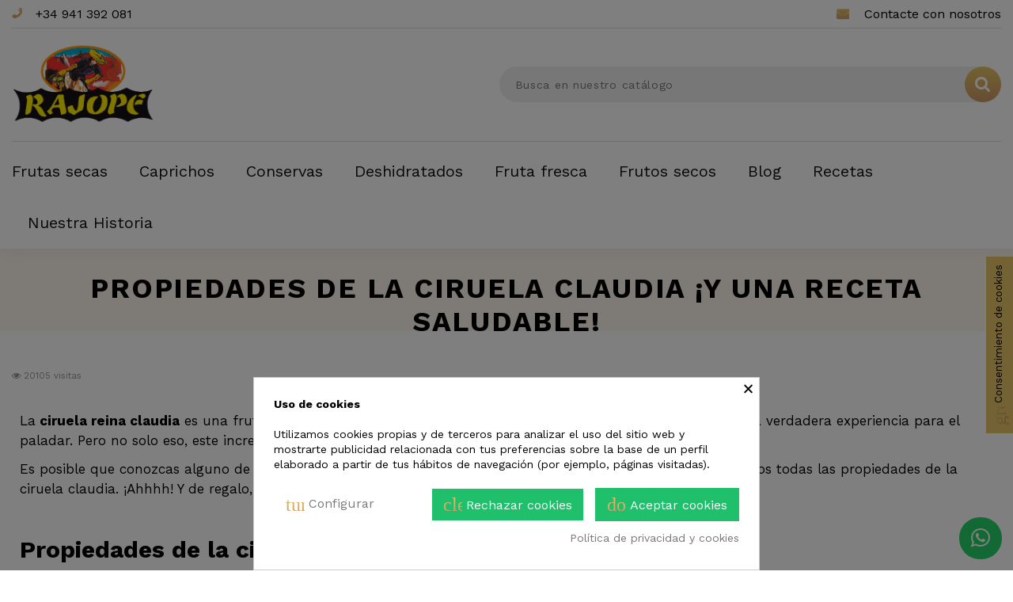

--- FILE ---
content_type: text/html; charset=utf-8
request_url: https://www.rajope.es/blog/noticias/propiedades-de-la-ciruela-claudia-y-una-receta-saludable
body_size: 29800
content:
<!doctype html>
<html lang="es">

<head>
    
        
  <meta charset="utf-8">


  <meta http-equiv="x-ua-compatible" content="ie=edge">



<link rel="canonical" href="https://www.rajope.es/blog/noticias/propiedades-de-la-ciruela-claudia-y-una-receta-saludable">

  <title>Propiedades de la ciruela claudia ¡y una receta saludable! - RAJOPE</title>
  <meta name="description" content="En el siguiente artículo del blog te contamos todas las propiedades de la ciruela claudia.">
  <meta name="keywords" content="Propiedades de la ciruela claudia ¡y una receta saludable!">
    
    

  
 



			<meta property="og:title" content="Propiedades de la ciruela claudia ¡y una receta saludable!">
		<meta property="og:url" content="https://www.rajope.es/blog/noticias/propiedades-de-la-ciruela-claudia-y-una-receta-saludable" />
	<meta property="og:site_name" content="RAJOPE"/>
	<meta property="og:type" content="article"/>

			<meta property="og:image" content="https://www.rajope.es" />
	
			<meta property="og:description" content="En el siguiente artículo del blog te contamos todas las propiedades de la ciruela claudia.">
	
	<meta property="fb:admins" content="0"/>
	<meta property="fb:app_id" content="0"/>





      <meta name="viewport" content="initial-scale=1,user-scalable=no,maximum-scale=1,width=device-width">
  




  <link rel="icon" type="image/vnd.microsoft.icon" href="/img/favicon.ico?1594289023">
  <link rel="shortcut icon" type="image/x-icon" href="/img/favicon.ico?1594289023">
      <link rel="apple-touch-icon" href="/img/cms/logoRajope180x180.png">
        <link rel="icon" sizes="192x192" href="/img/cms/logoRajope192x192.png">
  


      <link href="https://fonts.googleapis.com/css?family=Work+Sans:400,500,700" rel="stylesheet">
    



<script type="application/ld+json">

{
"@context": "https://schema.org",
"@type": "Organization",
"url": "https://www.rajope.es/",
"name": "RAJOPE",
"logo": "/img/prestashop-sdi-logo-1594289023.jpg",
"@id": "#store-organization"
}

</script>




    <link rel="stylesheet" href="https://www.rajope.es/themes/rajope17/assets/css/theme.css" type="text/css" media="all">
  <link rel="stylesheet" href="https://www.rajope.es/modules/cookiesplus/views/css/cookiesplus.css" type="text/css" media="all">
  <link rel="stylesheet" href="https://www.rajope.es/modules/cookiesplus/views/css/cookiesplus-material-icons.css" type="text/css" media="all">
  <link rel="stylesheet" href="https://www.rajope.es/modules/iqitcountdown/views/css/front.css" type="text/css" media="all">
  <link rel="stylesheet" href="https://www.rajope.es/modules/whatsappbutton//views/css/front.css" type="text/css" media="all">
  <link rel="stylesheet" href="https://www.rajope.es/js/jquery/plugins/fancybox/jquery.fancybox.css" type="text/css" media="all">
  <link rel="stylesheet" href="https://www.rajope.es/modules/iqitelementor/views/css/frontend.min.css" type="text/css" media="all">
  <link rel="stylesheet" href="https://www.rajope.es/modules/iqitmegamenu/views/css/front.css" type="text/css" media="all">
  <link rel="stylesheet" href="https://www.rajope.es/modules/iqitsizecharts/views/css/front.css" type="text/css" media="all">
  <link rel="stylesheet" href="https://www.rajope.es/modules/iqitthemeeditor/views/css/custom_s_1.css" type="text/css" media="all">
  <link rel="stylesheet" href="https://www.rajope.es/modules/ph_simpleblog/views/css/ph_simpleblog-17.css" type="text/css" media="all">
  <link rel="stylesheet" href="https://www.rajope.es/modules/ph_simpleblog/css/custom.css" type="text/css" media="all">
  <link rel="stylesheet" href="https://www.rajope.es/modules/iqitmegamenu/views/css/iqitmegamenu_s_1.css" type="text/css" media="all">
  <link rel="stylesheet" href="https://www.rajope.es/themes/rajope17/assets/css/font-awesome/css/font-awesome.css" type="text/css" media="all">
  <link rel="stylesheet" href="https://www.rajope.es/themes/rajope17/assets/css/custom.css" type="text/css" media="all">




  

  <script type="text/javascript">
        var elementorFrontendConfig = {"isEditMode":"","stretchedSectionContainer":"","is_rtl":""};
        var iqitTheme = {"rm_sticky":"0","rm_breakpoint":0,"op_preloader":"0","cart_style":"floating","cart_confirmation":"modal","h_layout":"1","f_fixed":"","f_layout":"1","h_absolute":"0","h_sticky":"header","hw_width":"inherit","h_search_type":"full","pl_lazyload":true,"pl_infinity":false,"pl_rollover":true,"pl_crsl_autoplay":false,"pl_slider_ld":4,"pl_slider_d":4,"pl_slider_t":3,"pl_slider_p":2,"pp_thumbs":"bottom","pp_zoom":"modalzoom","pp_tabs":"tabh"};
        var iqitcountdown_days = "d.";
        var iqitfdc_from = 0;
        var iqitmegamenu = {"sticky":"false","containerSelector":"#wrapper > .container"};
        var ph_sharing_img = "https:\/\/www.rajope.es";
        var ph_sharing_name = "Propiedades de la ciruela claudia \u00a1y una receta saludable!";
        var ph_sharing_url = "https:\/\/www.rajope.es\/blog\/noticias\/propiedades-de-la-ciruela-claudia-y-una-receta-saludable";
        var ph_simpleblog_ajax = "https:\/\/www.rajope.es\/module\/ph_simpleblog\/ajax";
        var ph_simpleblog_token = "788ee3486b6e79a2b3c175d9784711b4";
        var prestashop = {"cart":{"products":[],"totals":{"total":{"type":"total","label":"Total","amount":0,"value":"0,00\u00a0\u20ac"},"total_including_tax":{"type":"total","label":"Total (impuestos incl.)","amount":0,"value":"0,00\u00a0\u20ac"},"total_excluding_tax":{"type":"total","label":"Total (impuestos excl.)","amount":0,"value":"0,00\u00a0\u20ac"}},"subtotals":{"products":{"type":"products","label":"Subtotal","amount":0,"value":"0,00\u00a0\u20ac"},"discounts":null,"shipping":{"type":"shipping","label":"Transporte","amount":0,"value":"Gratis"},"tax":null},"products_count":0,"summary_string":"0 art\u00edculos","vouchers":{"allowed":0,"added":[]},"discounts":[],"minimalPurchase":0,"minimalPurchaseRequired":""},"currency":{"name":"Euro","iso_code":"EUR","iso_code_num":"978","sign":"\u20ac"},"customer":{"lastname":null,"firstname":null,"email":null,"birthday":null,"newsletter":null,"newsletter_date_add":null,"optin":null,"website":null,"company":null,"siret":null,"ape":null,"is_logged":false,"gender":{"type":null,"name":null},"addresses":[]},"language":{"name":"Espa\u00f1ol (Spanish)","iso_code":"es","locale":"es-ES","language_code":"es","is_rtl":"0","date_format_lite":"d\/m\/Y","date_format_full":"d\/m\/Y H:i:s","id":1},"page":{"title":"","canonical":null,"meta":{"title":"RAJOPE","description":"","keywords":"","robots":"index"},"page_name":"module-ph_simpleblog-single","body_classes":{"lang-es":true,"lang-rtl":false,"country-ES":true,"currency-EUR":true,"layout-full-width":true,"page-module-ph_simpleblog-single":true,"tax-display-enabled":true},"admin_notifications":[]},"shop":{"name":"RAJOPE","logo":"\/img\/prestashop-sdi-logo-1594289023.jpg","stores_icon":"\/img\/logo_stores.png","favicon":"\/img\/favicon.ico"},"urls":{"base_url":"https:\/\/www.rajope.es\/","current_url":"https:\/\/www.rajope.es\/blog\/noticias\/propiedades-de-la-ciruela-claudia-y-una-receta-saludable","shop_domain_url":"https:\/\/www.rajope.es","img_ps_url":"https:\/\/www.rajope.es\/img\/","img_cat_url":"https:\/\/www.rajope.es\/img\/c\/","img_lang_url":"https:\/\/www.rajope.es\/img\/l\/","img_prod_url":"https:\/\/www.rajope.es\/img\/p\/","img_manu_url":"https:\/\/www.rajope.es\/img\/m\/","img_sup_url":"https:\/\/www.rajope.es\/img\/su\/","img_ship_url":"https:\/\/www.rajope.es\/img\/s\/","img_store_url":"https:\/\/www.rajope.es\/img\/st\/","img_col_url":"https:\/\/www.rajope.es\/img\/co\/","img_url":"https:\/\/www.rajope.es\/themes\/rajope17\/assets\/img\/","css_url":"https:\/\/www.rajope.es\/themes\/rajope17\/assets\/css\/","js_url":"https:\/\/www.rajope.es\/themes\/rajope17\/assets\/js\/","pic_url":"https:\/\/www.rajope.es\/upload\/","pages":{"address":"https:\/\/www.rajope.es\/direccion","addresses":"https:\/\/www.rajope.es\/direcciones","authentication":"https:\/\/www.rajope.es\/iniciar-sesion","cart":"https:\/\/www.rajope.es\/carrito","category":"https:\/\/www.rajope.es\/index.php?controller=category","cms":"https:\/\/www.rajope.es\/index.php?controller=cms","contact":"https:\/\/www.rajope.es\/contactenos","discount":"https:\/\/www.rajope.es\/descuento","guest_tracking":"https:\/\/www.rajope.es\/seguimiento-pedido-invitado","history":"https:\/\/www.rajope.es\/historial-compra","identity":"https:\/\/www.rajope.es\/datos-personales","index":"https:\/\/www.rajope.es\/","my_account":"https:\/\/www.rajope.es\/mi-cuenta","order_confirmation":"https:\/\/www.rajope.es\/confirmacion-pedido","order_detail":"https:\/\/www.rajope.es\/index.php?controller=order-detail","order_follow":"https:\/\/www.rajope.es\/seguimiento-pedido","order":"https:\/\/www.rajope.es\/pedido","order_return":"https:\/\/www.rajope.es\/index.php?controller=order-return","order_slip":"https:\/\/www.rajope.es\/facturas-abono","pagenotfound":"https:\/\/www.rajope.es\/pagina-no-encontrada","password":"https:\/\/www.rajope.es\/recuperar-contrase\u00f1a","pdf_invoice":"https:\/\/www.rajope.es\/index.php?controller=pdf-invoice","pdf_order_return":"https:\/\/www.rajope.es\/index.php?controller=pdf-order-return","pdf_order_slip":"https:\/\/www.rajope.es\/index.php?controller=pdf-order-slip","prices_drop":"https:\/\/www.rajope.es\/productos-rebajados","product":"https:\/\/www.rajope.es\/index.php?controller=product","search":"https:\/\/www.rajope.es\/busqueda","sitemap":"https:\/\/www.rajope.es\/mapa del sitio","stores":"https:\/\/www.rajope.es\/tiendas","supplier":"https:\/\/www.rajope.es\/proveedor","register":"https:\/\/www.rajope.es\/iniciar-sesion?create_account=1","order_login":"https:\/\/www.rajope.es\/pedido?login=1"},"alternative_langs":{"es":"https:\/\/www.rajope.es\/module\/ph_simpleblog\/module-ph_simpleblog-single?sb_category=noticias&rewrite=propiedades-de-la-ciruela-claudia-y-una-receta-saludable"},"theme_assets":"\/themes\/rajope17\/assets\/","actions":{"logout":"https:\/\/www.rajope.es\/?mylogout="},"no_picture_image":{"bySize":{"small_default":{"url":"https:\/\/www.rajope.es\/img\/p\/es-default-small_default.jpg","width":98,"height":100},"cart_default":{"url":"https:\/\/www.rajope.es\/img\/p\/es-default-cart_default.jpg","width":125,"height":127},"home_default":{"url":"https:\/\/www.rajope.es\/img\/p\/es-default-home_default.jpg","width":319,"height":325},"medium_default":{"url":"https:\/\/www.rajope.es\/img\/p\/es-default-medium_default.jpg","width":452,"height":460},"large_default":{"url":"https:\/\/www.rajope.es\/img\/p\/es-default-large_default.jpg","width":700,"height":713},"thickbox_default":{"url":"https:\/\/www.rajope.es\/img\/p\/es-default-thickbox_default.jpg","width":1200,"height":1222}},"small":{"url":"https:\/\/www.rajope.es\/img\/p\/es-default-small_default.jpg","width":98,"height":100},"medium":{"url":"https:\/\/www.rajope.es\/img\/p\/es-default-medium_default.jpg","width":452,"height":460},"large":{"url":"https:\/\/www.rajope.es\/img\/p\/es-default-thickbox_default.jpg","width":1200,"height":1222},"legend":""}},"configuration":{"display_taxes_label":true,"display_prices_tax_incl":true,"is_catalog":true,"show_prices":true,"opt_in":{"partner":false},"quantity_discount":{"type":"discount","label":"Descuento"},"voucher_enabled":0,"return_enabled":0},"field_required":[],"breadcrumb":{"links":[{"title":"Inicio","url":"https:\/\/www.rajope.es\/"},{"title":"Blog","url":"https:\/\/www.rajope.es\/blog"},{"title":"Noticias","url":"https:\/\/www.rajope.es\/blog\/noticias"},{"title":"Propiedades de la ciruela claudia \u00a1y una receta saludable!","url":"https:\/\/www.rajope.es\/blog\/noticias\/propiedades-de-la-ciruela-claudia-y-una-receta-saludable"}],"count":4},"link":{"protocol_link":"https:\/\/","protocol_content":"https:\/\/"},"time":1769638257,"static_token":"897222b374666fc41ed8b6ec4a2bf35c","token":"b5722eadb07d25c2e0b92f66a212445d"};
      </script>



  <style>
            div#cookiesplus-modal,
        #cookiesplus-modal > div,
        #cookiesplus-modal p {
            background-color: #FFFFFF !important;
        }
    
            #cookiesplus-modal > div,
        #cookiesplus-modal p {
            color: #000000 !important;
        }
    
            #cookiesplus-modal .cookiesplus-accept {
            background-color: #20BF6B !important;
        }
    
            #cookiesplus-modal .cookiesplus-accept {
            border: 1px solid #20BF6B !important;
        }
    

            #cookiesplus-modal .cookiesplus-accept {
            color: #FFFFFF !important;
        }
    
            #cookiesplus-modal .cookiesplus-accept {
            font-size: 16px !important;
        }
    
    
            #cookiesplus-modal .cookiesplus-more-information {
            background-color: #FFFFFF !important;
        }
    
            #cookiesplus-modal .cookiesplus-more-information {
            border: 1px solid #FFFFFF !important;
        }
    
            #cookiesplus-modal .cookiesplus-more-information {
            color: #7A7A7A !important;
        }
    
            #cookiesplus-modal .cookiesplus-more-information {
            font-size: 16px !important;
        }
    
    
            #cookiesplus-modal .cookiesplus-reject {
            background-color: #FFFFFF !important;
        }
    
            #cookiesplus-modal .cookiesplus-reject {
            border: 1px solid #FFFFFF !important;
        }
    
            #cookiesplus-modal .cookiesplus-reject {
            color: #7A7A7A !important;
        }
    
            #cookiesplus-modal .cookiesplus-reject {
            font-size: 16px !important;
        }
    
    
            #cookiesplus-modal .cookiesplus-save:not([disabled]) {
            background-color: #FFFFFF !important;
        }
    
            #cookiesplus-modal .cookiesplus-save:not([disabled]) {
            border: 1px solid #7A7A7A !important;
        }
    
            #cookiesplus-modal .cookiesplus-save:not([disabled]) {
            color: #7A7A7A !important;
        }
    
            #cookiesplus-modal .cookiesplus-save {
            font-size: 16px !important;
        }
    
    
            #cookiesplus-modal .cookiesplus-reject {
    background-color: #20BF6B !important;
    color: white !important;
}
    
    #cookiesplus-tab {
                     bottom: 55%;
                right: 0;
                -webkit-transform: rotate(-90deg);
                -moz-transform: rotate(-90deg) translateX(-100%);
                -ms-transform: rotate(-90deg) translateX(-100%);
                -o-transform: rotate(-90deg) translateX(-100%);
                transform: rotate(-90deg);
                transform-origin: 100% 100%;
                    
                    background-color: #e8c669 !important;
        
                    color: #000000 !important;
            }
</style>
  <!-- whatsappBtn -->
  <div class="whatsappBtnContainer">
    <a href="https://web.whatsapp.com/send?phone=34670413556&amp;text=Buenos%20d%C3%ADas" target="_blank">
      <i class="fa fa-whatsapp" aria-hidden="true"></i><span></span>
      <!--i class="fab fa-whatsapp" aria-hidden="true">&nbsp;</i><span>¿Hablamos?</span-->
    </a>
  </div>
  <!-- END whatsappBtn -->




    
     <!-- Google Search Console -->
<meta name="google-site-verification" content="su8UiXhji9s7b9iTWx8mnMx1BVdoENBsQSLi9Wbpl_Y" />

<meta name="viewport" content="width=device-width, initial-scale=1.0">
 </head>

<body id="module-ph_simpleblog-single" class="lang-es country-es currency-eur layout-full-width page-module-ph-simpleblog-single tax-display-enabled body-desktop-header-style-w-1">


    


<main id="main-page-content"  >
    
            

    <header id="header" class="desktop-header-style-w-1">
        
            
  <div class="header-banner">
    
  </div>




            <div class="container">
        <nav class="header-nav">
    
        <div class="row justify-content-between">
            <div class="col col-auto col-md left-nav">
                                            <div class="block-iqitlinksmanager block-iqitlinksmanager-2 block-links-inline d-inline-block">
            <ul>
                                                            <li>
                            <a
                                    href="tel:+34 941 392 081"
                                                                >
                                +34 941 392 081
                            </a>
                        </li>
                                                </ul>
        </div>
    
            </div>
            <div class="col col-auto center-nav text-center">
                
             </div>
            <div class="col col-auto col-md right-nav text-right">
                            <div class="block-iqitlinksmanager block-iqitlinksmanager-4 block-links-inline d-inline-block">
            <ul>
                                                            <li>
                            <a
                                    href="https://www.rajope.es/contactenos"
                                    title="Contáctenos"                            >
                                Contacte con nosotros
                            </a>
                        </li>
                                                </ul>
        </div>
    
             </div>
        </div>

                        </nav>
            </div>
        



<div id="desktop-header" class="desktop-header-style-1">
            
<div class="header-top">
    <div id="desktop-header-container" class="container">
        <div class="row align-items-center">
                            <div class="col col-auto col-header-left">
                    <div id="desktop_logo">
                        <a href="https://www.rajope.es/">
                            <img class="logo img-fluid"
                                 src="/img/prestashop-sdi-logo-1594289023.jpg"  srcset="/img/cms/logorajope.png 2x"                                 alt="RAJOPE">
                        </a>
                        <!--Certificado
                        <img style="width:120px; margin-left:40px;" src="https://www.rajope.es/img/cms/iso22000-.jpg" alt="ISO">-->
                    </div>
                    
                </div>
                <div class="col col-header-center">
                                        <!-- Block search module TOP -->

<!-- Block search module TOP -->
<div id="search_widget" class="search-widget" data-search-controller-url="https://www.rajope.es/module/iqitsearch/searchiqit">
    <form method="get" action="https://www.rajope.es/module/iqitsearch/searchiqit">
        <input type="hidden" name="fc" value="module">
        <input type="hidden" name="module" value="iqitsearch">
        <input type="hidden" name="controller" value="searchiqit">
        <div class="input-group">
            <input type="text" name="s" value="" data-all-text="Mostrar todos los resultados"
                   data-blog-text="Blog post"
                   data-product-text="Product"
                   data-brands-text="Marca"
                   placeholder="Busca en nuestro catálogo" class="form-control form-search-control" />
            <button type="submit" class="search-btn">
                <i class="fa fa-search"></i>
            </button>
        </div>
    </form>
</div>
<!-- /Block search module TOP -->

<!-- /Block search module TOP -->


                    
                </div>
                        <div class="col col-auto col-header-right text-right">
                
                

                
            </div>
            <div class="col-12">
                <div class="row">
                    
                </div>
            </div>
        </div>
    </div>
</div>
<div class="container iqit-megamenu-container">	<div id="iqitmegamenu-wrapper" class="iqitmegamenu-wrapper iqitmegamenu-all">
		<div class="container container-iqitmegamenu">
		<div id="iqitmegamenu-horizontal" class="iqitmegamenu  clearfix" role="navigation">

								
				<nav id="cbp-hrmenu" class="cbp-hrmenu cbp-horizontal cbp-hrsub-narrow">
					<ul>
												<li id="cbp-hrmenu-tab-12" class="cbp-hrmenu-tab cbp-hrmenu-tab-12 ">
	<a href="https://www.rajope.es/22-frutas-secas" class="nav-link" >

								<span class="cbp-tab-title">
								Frutas secas</span>
														</a>
													</li>
												<li id="cbp-hrmenu-tab-18" class="cbp-hrmenu-tab cbp-hrmenu-tab-18 ">
	<a href="https://www.rajope.es/28-caprichos" class="nav-link" >

								<span class="cbp-tab-title">
								Caprichos</span>
														</a>
													</li>
												<li id="cbp-hrmenu-tab-3" class="cbp-hrmenu-tab cbp-hrmenu-tab-3 ">
	<a href="https://www.rajope.es/23-conservas" class="nav-link" >

								<span class="cbp-tab-title">
								Conservas</span>
														</a>
													</li>
												<li id="cbp-hrmenu-tab-10" class="cbp-hrmenu-tab cbp-hrmenu-tab-10 ">
	<a href="https://www.rajope.es/24-deshidratados" class="nav-link" >

								<span class="cbp-tab-title">
								Deshidratados</span>
														</a>
													</li>
												<li id="cbp-hrmenu-tab-4" class="cbp-hrmenu-tab cbp-hrmenu-tab-4 ">
	<a href="https://www.rajope.es/18-fruta-fresca" class="nav-link" >

								<span class="cbp-tab-title">
								Fruta fresca</span>
														</a>
													</li>
												<li id="cbp-hrmenu-tab-14" class="cbp-hrmenu-tab cbp-hrmenu-tab-14 ">
	<a href="https://www.rajope.es/25-frutos-secos" class="nav-link" >

								<span class="cbp-tab-title">
								Frutos secos</span>
														</a>
													</li>
												<li id="cbp-hrmenu-tab-15" class="cbp-hrmenu-tab cbp-hrmenu-tab-15 ">
	<a href="/blog/noticias" class="nav-link" >

								<span class="cbp-tab-title">
								Blog</span>
														</a>
													</li>
												<li id="cbp-hrmenu-tab-17" class="cbp-hrmenu-tab cbp-hrmenu-tab-17 ">
	<a href="/blog/recetas" class="nav-link" >

								<span class="cbp-tab-title">
								Recetas</span>
														</a>
													</li>
												<li id="cbp-hrmenu-tab-16" class="cbp-hrmenu-tab cbp-hrmenu-tab-16 ">
	<a href="https://www.rajope.es/info/4-nuestra-historia" class="nav-link" >

								<span class="cbp-tab-title">
								Nuestra Historia</span>
														</a>
													</li>
											</ul>
				</nav>
		</div>
		</div>
		<div id="sticky-cart-wrapper"></div>
	</div>

<div id="_desktop_iqitmegamenu-mobile">
	<ul id="iqitmegamenu-mobile">
		



	
	<li><a  href="https://www.rajope.es/18-fruta-fresca" >Fruta fresca</a></li><li><a  href="https://www.rajope.es/22-frutas-secas" >Frutas secas</a></li><li><a  href="https://www.rajope.es/23-conservas" >Conservas</a></li><li><a  href="https://www.rajope.es/24-deshidratados" >Deshidratados</a></li><li><a  href="https://www.rajope.es/28-caprichos" >Caprichos</a></li><li><a  href="https://www.rajope.es/info/4-nuestra-historia" >Nuestra Historia</a></li><li><a  href="/blog/noticias" >Blog</a></li><li><a  href="/blog/recetas" >Recetas</a></li><li><a  href="/contactenos" >Contacto</a></li>
	</ul>
</div>
</div>


    </div>



    <div id="mobile-header" class="mobile-header-style-1">
                    <div id="mobile-header-sticky">
    <div class="container">
        <div class="mobile-main-bar">
            <div class="row no-gutters align-items-center row-mobile-header">
                <div class="col col-auto col-mobile-btn col-mobile-btn-menu col-mobile-menu-dropdown">
                    <a class="m-nav-btn" data-toggle="dropdown" data-display="static"><i class="fa fa-bars" aria-hidden="true"></i>
                        <span>Menú</span></a>
                    <div id="_mobile_iqitmegamenu-mobile" class="dropdown-menu-custom dropdown-menu"></div>
                </div>
                <div id="mobile-btn-search" class="col col-auto col-mobile-btn col-mobile-btn-search">
                    <a class="m-nav-btn" data-toggle="dropdown" data-display="static"><i class="fa fa-search" aria-hidden="true"></i>
                        <span>Buscar</span></a>
                    <div id="search-widget-mobile" class="dropdown-content dropdown-menu dropdown-mobile search-widget">
                        <form method="get" action="https://www.rajope.es/busqueda">
                            <input type="hidden" name="controller" value="search">
                            <div class="input-group">
                                <input type="text" name="s" value=""
                                       placeholder="Buscar" data-all-text="Show all results" class="form-control form-search-control">
                                <button type="submit" class="search-btn">
                                    <i class="fa fa-search"></i>
                                </button>
                            </div>
                        </form>
                    </div>
                </div>
                <div class="col col-mobile-logo text-center">
                    <a href="https://www.rajope.es/">
                        <img class="logo img-fluid"
                             src="/img/prestashop-sdi-logo-1594289023.jpg"  srcset="/img/cms/logorajope.png 2x"                             alt="RAJOPE">
                    </a>
                </div>
                <div class="col col-auto col-mobile-btn col-mobile-btn-account">
                    <a href="https://www.rajope.es/mi-cuenta" class="m-nav-btn"><i class="fa fa-user" aria-hidden="true"></i>
                        <span>
                            
                                                            ¡Inicia sesión!
                                                        
                        </span></a>
                </div>
                
                            </div>
        </div>
    </div>
</div>


            </div>

        
    </header>

    <section id="wrapper">
        

                    


<nav data-depth="4" class="breadcrumb propiedadesdelaciruelaclaudia¡yunarecetasaludable!">

            <div class="container-fluid">
                <div class="row align-items-center">
                
                <div class="col contenedorBreadcrumbNewTittle">
					<h1 class="breadcrumbNewTittle">Propiedades de la ciruela claudia ¡y una receta saludable!</h1>                </div>
                
            </div>
                    </div>
        </nav>
<div class="breadcrumbComplete">
	</div>
	
        
        <div id="inner-wrapper" class="container">
            
            
                
<aside id="notifications">
    
    
    
    </aside>
            

            

                
    <div id="content-wrapper">
        
        

  <section id="main">

   
    
      <section id="content" class="page-content">
        
        
<div class="simpleblog__postInfo text-muted">
    <ul>
    	                                        <li>
			<i class="fa fa-eye"></i>
        	<span>
	        	20105 visitas
	        </span>
        </li>
                


		

    </ul>
</div>
<div class="simpleblog__post">
	    <div class="simpleblog__post__content">
		
			
    		<style id="elementor-frontend-stylesheet">.elementor-element.elementor-element-pnft62a > .elementor-container{max-width:px;}.elementor-element.elementor-element-pnft62a, .elementor-element.elementor-element-pnft62a > .elementor-background-overlay{border-radius:px px px px;}.elementor-element.elementor-element-pnft62a{margin-top:px;margin-bottom:px;padding:px px px px;}.elementor-element.elementor-element-kankjuk > .elementor-element-populated{border-radius:px px px px;margin:px px px px;padding:px px px px;}.elementor-element.elementor-element-rkpuvxj{color:#000000;font-size:17px;line-height:1.5em;letter-spacing:px;}.elementor-element.elementor-element-rkpuvxj .elementor-widget-container{margin:px px px px;padding:px px px px;border-radius:px px px px;}.elementor-element.elementor-element-yycqba1 .elementor-spacer-inner{height:30px;}.elementor-element.elementor-element-yycqba1 .elementor-widget-container{margin:px px px px;padding:px px px px;border-radius:px px px px;}.elementor-element.elementor-element-rsnivis{text-align:left;}.elementor-element.elementor-element-rsnivis .elementor-heading-title{color:#000000;font-size:30px;font-weight:bold;line-height:1.5em;letter-spacing:px;}.elementor-element.elementor-element-rsnivis .elementor-widget-container{margin:0px 0px 0px 0px;padding:0px 0px 0px 0px;border-style:solid;border-width:0px 0px 0px 0px;border-radius:px px px px;}.elementor-element.elementor-element-vyvmxcq .elementor-spacer-inner{height:30px;}.elementor-element.elementor-element-vyvmxcq .elementor-widget-container{margin:px px px px;padding:px px px px;border-radius:px px px px;}.elementor-element.elementor-element-yozeu3k > .elementor-container{max-width:px;}.elementor-element.elementor-element-yozeu3k, .elementor-element.elementor-element-yozeu3k > .elementor-background-overlay{border-radius:px px px px;}.elementor-element.elementor-element-yozeu3k{margin-top:px;margin-bottom:px;padding:0px 0px 15px 0px;}.elementor-element.elementor-element-x0qun8u > .elementor-element-populated{border-radius:px px px px;margin:px px px px;padding:px px px px;}.elementor-element.elementor-element-wcquc5b{text-align:center;}.elementor-element.elementor-element-wcquc5b .elementor-image img{max-width:30%;opacity:1;border-radius:px px px px;}.elementor-element.elementor-element-wcquc5b .elementor-widget-container{margin:0px 0px 0px 25px;padding:px px px px;border-radius:px px px px;}.elementor-element.elementor-element-o7st9ed > .elementor-element-populated{border-style:solid;border-width:0px 0px 0px 5px;border-color:#d580ff;border-radius:px px px px;margin:px px px px;padding:0px 0px 0px 100px;}.elementor-element.elementor-element-nmfga5y{color:#000000;font-size:19px;line-height:1.5em;letter-spacing:px;}.elementor-element.elementor-element-nmfga5y .elementor-widget-container{margin:15px 0px 15px 0px;padding:0px 0px 0px 0px;border-radius:px px px px;}.elementor-element.elementor-element-qykx9m6{color:#000000;font-size:17px;line-height:1.5em;letter-spacing:px;}.elementor-element.elementor-element-qykx9m6 .elementor-widget-container{margin:px px px px;padding:px px px px;border-radius:px px px px;}.elementor-element.elementor-element-osapmlt > .elementor-container{max-width:px;}.elementor-element.elementor-element-osapmlt, .elementor-element.elementor-element-osapmlt > .elementor-background-overlay{border-radius:px px px px;}.elementor-element.elementor-element-osapmlt{margin-top:px;margin-bottom:px;padding:0px 0px 15px 0px;}.elementor-element.elementor-element-roanvfn > .elementor-element-populated{border-radius:px px px px;margin:px px px px;padding:px px px px;}.elementor-element.elementor-element-e71ftbn{text-align:center;}.elementor-element.elementor-element-e71ftbn .elementor-image img{max-width:30%;opacity:1;border-radius:px px px px;}.elementor-element.elementor-element-e71ftbn .elementor-widget-container{margin:0px 16px 0px 0px;padding:0px 0px 0px 0px;border-radius:px px px px;}.elementor-element.elementor-element-lcbjipn > .elementor-element-populated{border-style:solid;border-width:0px 0px 0px 5px;border-color:#e63950;border-radius:px px px px;margin:px px px px;padding:0px 0px 0px 100px;}.elementor-element.elementor-element-bwpl6tt{color:#000000;font-size:19px;line-height:1.5em;letter-spacing:px;}.elementor-element.elementor-element-bwpl6tt .elementor-widget-container{margin:20px 0px 15px 0px;padding:0px 0px 0px 0px;border-radius:px px px px;}.elementor-element.elementor-element-5rt6y2b{color:#000000;font-size:17px;line-height:1.5em;letter-spacing:px;}.elementor-element.elementor-element-5rt6y2b .elementor-widget-container{margin:px px px px;padding:px px px px;border-radius:px px px px;}.elementor-element.elementor-element-cjeeupt > .elementor-container{max-width:px;}.elementor-element.elementor-element-cjeeupt, .elementor-element.elementor-element-cjeeupt > .elementor-background-overlay{border-radius:px px px px;}.elementor-element.elementor-element-cjeeupt{margin-top:px;margin-bottom:px;padding:0px 0px 15px 0px;}.elementor-element.elementor-element-wz4mkvr > .elementor-element-populated{border-radius:px px px px;margin:px px px px;padding:px px px px;}.elementor-element.elementor-element-ny1vazt{text-align:center;}.elementor-element.elementor-element-ny1vazt .elementor-image img{max-width:30%;opacity:1;border-radius:px px px px;}.elementor-element.elementor-element-ny1vazt .elementor-widget-container{margin:px px px px;padding:px px px px;border-radius:px px px px;}.elementor-element.elementor-element-jlc3roi > .elementor-element-populated{border-style:solid;border-width:0px 0px 0px 5px;border-color:#c8ea73;border-radius:px px px px;margin:px px px px;padding:0px 0px 0px 100px;}.elementor-element.elementor-element-2awo868{color:#000000;font-size:19px;line-height:1.5em;letter-spacing:px;}.elementor-element.elementor-element-2awo868 .elementor-widget-container{margin:13px 0px 15px 0px;padding:0px 0px 0px 0px;border-radius:px px px px;}.elementor-element.elementor-element-4eovv7l{color:#000000;font-size:17px;line-height:1.5em;letter-spacing:px;}.elementor-element.elementor-element-4eovv7l .elementor-widget-container{margin:px px px px;padding:px px px px;border-radius:px px px px;}.elementor-element.elementor-element-otb8q9a > .elementor-container{max-width:px;}.elementor-element.elementor-element-otb8q9a, .elementor-element.elementor-element-otb8q9a > .elementor-background-overlay{border-radius:px px px px;}.elementor-element.elementor-element-otb8q9a{margin-top:px;margin-bottom:px;padding:0px 0px 15px 0px;}.elementor-element.elementor-element-dw5x2co > .elementor-element-populated{border-radius:px px px px;margin:px px px px;padding:px px px px;}.elementor-element.elementor-element-wf68qbr{text-align:center;}.elementor-element.elementor-element-wf68qbr .elementor-image img{max-width:30%;opacity:1;border-radius:px px px px;}.elementor-element.elementor-element-wf68qbr .elementor-widget-container{margin:px px px px;padding:px px px px;border-radius:px px px px;}.elementor-element.elementor-element-r7r56sn > .elementor-element-populated{border-style:solid;border-width:0px 0px 0px 5px;border-color:#f57828;border-radius:px px px px;margin:px px px px;padding:0px 0px 0px 100px;}.elementor-element.elementor-element-cgawzwd{color:#000000;font-size:19px;line-height:1.5em;letter-spacing:px;}.elementor-element.elementor-element-cgawzwd .elementor-widget-container{margin:12px 0px 15px 0px;padding:0px 0px 0px 0px;border-radius:px px px px;}.elementor-element.elementor-element-jq01g17{color:#000000;font-size:17px;line-height:1.5em;letter-spacing:px;}.elementor-element.elementor-element-jq01g17 .elementor-widget-container{margin:px px px px;padding:px px px px;border-radius:px px px px;}.elementor-element.elementor-element-k9427vb > .elementor-container{max-width:px;}.elementor-element.elementor-element-k9427vb, .elementor-element.elementor-element-k9427vb > .elementor-background-overlay{border-radius:px px px px;}.elementor-element.elementor-element-k9427vb{margin-top:px;margin-bottom:px;padding:0px 0px 15px 0px;}.elementor-element.elementor-element-4xgtnpa > .elementor-element-populated{border-radius:px px px px;margin:px px px px;padding:px px px px;}.elementor-element.elementor-element-at9de54{text-align:center;}.elementor-element.elementor-element-at9de54 .elementor-image img{max-width:27%;opacity:1;border-radius:px px px px;}.elementor-element.elementor-element-at9de54 .elementor-widget-container{margin:px px px px;padding:px px px px;border-radius:px px px px;}.elementor-element.elementor-element-mwupvdo > .elementor-element-populated{border-style:solid;border-width:0px 0px 0px 5px;border-color:#29cccc;border-radius:px px px px;margin:px px px px;padding:0px 0px 0px 100px;}.elementor-element.elementor-element-gksd2ad{color:#000000;font-size:19px;line-height:1.5em;letter-spacing:px;}.elementor-element.elementor-element-gksd2ad .elementor-widget-container{margin:25px 0px 15px 0px;padding:0px 0px 0px 0px;border-radius:px px px px;}.elementor-element.elementor-element-q54qyrt{color:#000000;font-size:17px;line-height:1.5em;letter-spacing:px;}.elementor-element.elementor-element-q54qyrt .elementor-widget-container{margin:px px px px;padding:px px px px;border-radius:px px px px;}.elementor-element.elementor-element-7f0rpgc > .elementor-container{max-width:px;}.elementor-element.elementor-element-7f0rpgc, .elementor-element.elementor-element-7f0rpgc > .elementor-background-overlay{border-radius:px px px px;}.elementor-element.elementor-element-7f0rpgc{margin-top:px;margin-bottom:px;padding:0px 0px 15px 0px;}.elementor-element.elementor-element-c0ev8m2 > .elementor-element-populated{border-radius:px px px px;margin:px px px px;padding:px px px px;}.elementor-element.elementor-element-oyakvmt{text-align:center;}.elementor-element.elementor-element-oyakvmt .elementor-image img{max-width:30%;opacity:1;border-radius:px px px px;}.elementor-element.elementor-element-oyakvmt .elementor-widget-container{margin:px px px px;padding:px px px px;border-radius:px px px px;}.elementor-element.elementor-element-p2atayr > .elementor-element-populated{border-style:solid;border-width:0px 0px 0px 5px;border-color:#dc94bf;border-radius:px px px px;margin:px px px px;padding:0px 0px 0px 100px;}.elementor-element.elementor-element-1clhfz4{color:#000000;font-size:19px;line-height:1.5em;letter-spacing:px;}.elementor-element.elementor-element-1clhfz4 .elementor-widget-container{margin:10px 0px 15px 0px;padding:0px 0px 0px 0px;border-radius:px px px px;}.elementor-element.elementor-element-xx8ql06{color:#000000;font-size:17px;line-height:1.5em;letter-spacing:px;}.elementor-element.elementor-element-xx8ql06 .elementor-widget-container{margin:px px px px;padding:px px px px;border-radius:px px px px;}.elementor-element.elementor-element-n3tz6p6 > .elementor-container{max-width:px;}.elementor-element.elementor-element-n3tz6p6, .elementor-element.elementor-element-n3tz6p6 > .elementor-background-overlay{border-radius:px px px px;}.elementor-element.elementor-element-n3tz6p6{margin-top:px;margin-bottom:px;padding:0px 0px 15px 0px;}.elementor-element.elementor-element-x1sli6g > .elementor-element-populated{border-radius:px px px px;margin:px px px px;padding:px px px px;}.elementor-element.elementor-element-gkh8qht{text-align:center;}.elementor-element.elementor-element-gkh8qht .elementor-image img{max-width:30%;opacity:1;border-radius:px px px px;}.elementor-element.elementor-element-gkh8qht .elementor-widget-container{margin:px px px px;padding:px px px px;border-radius:px px px px;}.elementor-element.elementor-element-qlgqzd0 > .elementor-element-populated{border-style:solid;border-width:0px 0px 0px 5px;border-color:#fda340;border-radius:px px px px;margin:px px px px;padding:0px 0px 0px 100px;}.elementor-element.elementor-element-csen3qb{color:#000000;font-size:19px;line-height:1.5em;letter-spacing:px;}.elementor-element.elementor-element-csen3qb .elementor-widget-container{margin:25px 0px 15px 0px;padding:0px 0px 0px 0px;border-radius:px px px px;}.elementor-element.elementor-element-ecrh9om{color:#000000;font-size:17px;line-height:1.5em;letter-spacing:px;}.elementor-element.elementor-element-ecrh9om .elementor-widget-container{margin:px px px px;padding:px px px px;border-radius:px px px px;}.elementor-element.elementor-element-n24lquk > .elementor-container{max-width:px;}.elementor-element.elementor-element-n24lquk, .elementor-element.elementor-element-n24lquk > .elementor-background-overlay{border-radius:px px px px;}.elementor-element.elementor-element-n24lquk{margin-top:px;margin-bottom:px;padding:0px 0px 15px 0px;}.elementor-element.elementor-element-z1chslf > .elementor-element-populated{border-radius:px px px px;margin:px px px px;padding:px px px px;}.elementor-element.elementor-element-qetd0cx{text-align:center;}.elementor-element.elementor-element-qetd0cx .elementor-image img{max-width:30%;opacity:1;border-radius:px px px px;}.elementor-element.elementor-element-qetd0cx .elementor-widget-container{margin:px px px px;padding:px px px px;border-radius:px px px px;}.elementor-element.elementor-element-p2x57nu > .elementor-element-populated{border-style:solid;border-width:0px 0px 0px 5px;border-color:#f05a4b;border-radius:px px px px;margin:px px px px;padding:0px 0px 0px 100px;}.elementor-element.elementor-element-iaupdfl{color:#000000;font-size:19px;line-height:1.5em;letter-spacing:px;}.elementor-element.elementor-element-iaupdfl .elementor-widget-container{margin:15px 0px 15px 0px;padding:0px 0px 0px 0px;border-radius:px px px px;}.elementor-element.elementor-element-x9m1r8r{color:#000000;font-size:17px;line-height:1.5em;letter-spacing:px;}.elementor-element.elementor-element-x9m1r8r .elementor-widget-container{margin:px px px px;padding:px px px px;border-radius:px px px px;}.elementor-element.elementor-element-rop6fq8 > .elementor-container{max-width:px;}.elementor-element.elementor-element-rop6fq8, .elementor-element.elementor-element-rop6fq8 > .elementor-background-overlay{border-radius:px px px px;}.elementor-element.elementor-element-rop6fq8{margin-top:px;margin-bottom:px;padding:0px 0px 15px 0px;}.elementor-element.elementor-element-rwweh63 > .elementor-element-populated{border-radius:px px px px;margin:px px px px;padding:px px px px;}.elementor-element.elementor-element-0rzfie1{text-align:center;}.elementor-element.elementor-element-0rzfie1 .elementor-image img{max-width:30%;opacity:1;border-radius:px px px px;}.elementor-element.elementor-element-0rzfie1 .elementor-widget-container{margin:px px px px;padding:px px px px;border-radius:px px px px;}.elementor-element.elementor-element-xtg4th5 > .elementor-element-populated{border-style:solid;border-width:0px 0px 0px 5px;border-color:#23aae6;border-radius:px px px px;margin:px px px px;padding:0px 0px 0px 100px;}.elementor-element.elementor-element-thqser8{color:#000000;font-size:19px;line-height:1.5em;letter-spacing:px;}.elementor-element.elementor-element-thqser8 .elementor-widget-container{margin:15px 0px 15px 0px;padding:0px 0px 0px 0px;border-radius:px px px px;}.elementor-element.elementor-element-ojvl3mg{color:#000000;font-size:17px;line-height:1.5em;letter-spacing:px;}.elementor-element.elementor-element-ojvl3mg .elementor-widget-container{margin:px px px px;padding:px px px px;border-radius:px px px px;}.elementor-element.elementor-element-57fi1pf > .elementor-container{max-width:px;}.elementor-element.elementor-element-57fi1pf, .elementor-element.elementor-element-57fi1pf > .elementor-background-overlay{border-radius:px px px px;}.elementor-element.elementor-element-57fi1pf{margin-top:px;margin-bottom:px;padding:0px 0px 20px 0px;}.elementor-element.elementor-element-1yekip7 > .elementor-element-populated{border-radius:px px px px;margin:px px px px;padding:px px px px;}.elementor-element.elementor-element-qnuhdsj{text-align:center;}.elementor-element.elementor-element-qnuhdsj .elementor-image img{max-width:30%;opacity:1;border-radius:px px px px;}.elementor-element.elementor-element-qnuhdsj .elementor-widget-container{margin:px px px px;padding:px px px px;border-radius:px px px px;}.elementor-element.elementor-element-5ezlfjp > .elementor-element-populated{border-style:solid;border-width:0px 0px 0px 5px;border-color:#8bc782;border-radius:px px px px;margin:px px px px;padding:0px 0px 0px 100px;}.elementor-element.elementor-element-xwon0az{color:#000000;font-size:19px;line-height:1.5em;letter-spacing:px;}.elementor-element.elementor-element-xwon0az .elementor-widget-container{margin:25px 0px 15px 0px;padding:0px 0px 0px 0px;border-radius:px px px px;}.elementor-element.elementor-element-omyuepj{color:#000000;font-size:17px;line-height:1.5em;letter-spacing:px;}.elementor-element.elementor-element-omyuepj .elementor-widget-container{margin:px px px px;padding:px px px px;border-radius:px px px px;}.elementor-element.elementor-element-fgdb20s .elementor-button{color:#ffffff;font-size:17px;line-height:em;letter-spacing:px;background-color:#c8b54d;border-radius:10px 10px 10px 10px;padding:px px px px;}.elementor-element.elementor-element-fgdb20s .elementor-button:hover{color:#efe9c4;}.elementor-element.elementor-element-fgdb20s .elementor-widget-container{margin:px px px px;padding:35px 0px 35px 0px;border-radius:px px px px;}.elementor-element.elementor-element-7s0g7am{color:#000000;font-size:17px;line-height:1.5em;letter-spacing:px;}.elementor-element.elementor-element-7s0g7am .elementor-widget-container{margin:px px px px;padding:px px px px;border-radius:px px px px;}.elementor-element.elementor-element-iqej17e > .elementor-container{max-width:px;}.elementor-element.elementor-element-iqej17e, .elementor-element.elementor-element-iqej17e > .elementor-background-overlay{border-radius:px px px px;}.elementor-element.elementor-element-iqej17e{margin-top:px;margin-bottom:px;padding:px px px px;}.elementor-element.elementor-element-6ng6h5q > .elementor-element-populated{border-radius:px px px px;margin:px px px px;padding:px px px px;}.elementor-element.elementor-element-x43r4gp .elementor-divider-separator{border-top-style:solid;border-top-width:1px;border-top-color:#000000;width:100%;}.elementor-element.elementor-element-x43r4gp .elementor-divider{padding-top:15px;padding-bottom:15px;}.elementor-element.elementor-element-x43r4gp .elementor-widget-container{margin:px px px px;padding:px px px px;border-radius:px px px px;}.elementor-element.elementor-element-nzdi1hh{text-align:center;}.elementor-element.elementor-element-nzdi1hh .elementor-heading-title{color:#000000;font-size:30px;font-weight:bold;line-height:1.5em;letter-spacing:px;}.elementor-element.elementor-element-nzdi1hh .elementor-widget-container{margin:0px 0px 0px 0px;padding:0px 0px 0px 0px;border-style:solid;border-width:0px 0px 0px 0px;border-radius:px px px px;}.elementor-element.elementor-element-1lf8l58 .elementor-divider-separator{border-top-style:solid;border-top-width:1px;border-top-color:#000000;width:100%;}.elementor-element.elementor-element-1lf8l58 .elementor-divider{padding-top:15px;padding-bottom:15px;}.elementor-element.elementor-element-1lf8l58 .elementor-widget-container{margin:px px px px;padding:px px px px;border-radius:px px px px;}.elementor-element.elementor-element-resdfj9 .elementor-spacer-inner{height:20px;}.elementor-element.elementor-element-resdfj9 .elementor-widget-container{margin:px px px px;padding:px px px px;border-radius:px px px px;}.elementor-element.elementor-element-psrie35 > .elementor-container{max-width:px;}.elementor-element.elementor-element-psrie35, .elementor-element.elementor-element-psrie35 > .elementor-background-overlay{border-radius:px px px px;}.elementor-element.elementor-element-psrie35{margin-top:px;margin-bottom:px;padding:px px px px;}.elementor-element.elementor-element-izphcbc > .elementor-element-populated{border-radius:px px px px;margin:px px px px;padding:px px px px;}.elementor-element.elementor-element-nxpc0h5{text-align:left;}.elementor-element.elementor-element-nxpc0h5 .elementor-heading-title{color:#000000;font-size:43px;font-weight:bold;line-height:1.5em;letter-spacing:px;}.elementor-element.elementor-element-nxpc0h5 .elementor-widget-container{margin:0px 0px 0px 0px;padding:px px px px;border-style:solid;border-width:0px 0px 0px 0px;border-radius:px px px px;}.elementor-element.elementor-element-4ipc6h6 .elementor-spacer-inner{height:30px;}.elementor-element.elementor-element-4ipc6h6 .elementor-widget-container{margin:px px px px;padding:px px px px;border-radius:px px px px;}.elementor-element.elementor-element-ya2zcq7{color:#000000;font-size:17px;line-height:1.5em;letter-spacing:px;}.elementor-element.elementor-element-ya2zcq7 .elementor-widget-container{margin:px px px px;padding:px px px px;border-radius:px px px px;}.elementor-element.elementor-element-7wg6vtq .elementor-spacer-inner{height:30px;}.elementor-element.elementor-element-7wg6vtq .elementor-widget-container{margin:px px px px;padding:px px px px;border-radius:px px px px;}.elementor-element.elementor-element-wg4mn1b.elementor-position-right .elementor-image-box-img{margin-left:10px;}.elementor-element.elementor-element-wg4mn1b.elementor-position-left .elementor-image-box-img{margin-right:10px;}.elementor-element.elementor-element-wg4mn1b.elementor-position-top .elementor-image-box-img{margin-bottom:10px;}.elementor-element.elementor-element-wg4mn1b .elementor-image-box-wrapper .elementor-image-box-img{width:11%;}.elementor-element.elementor-element-wg4mn1b .elementor-image-box-wrapper .elementor-image-box-img img{opacity:1;}.elementor-element.elementor-element-wg4mn1b .elementor-image-box-title{margin-bottom:px;}.elementor-element.elementor-element-wg4mn1b .elementor-image-box-content .elementor-image-box-title{color:#000000;font-size:22px;font-weight:bold;line-height:em;letter-spacing:px;}.elementor-element.elementor-element-wg4mn1b .elementor-image-box-content .elementor-image-box-description{font-size:200px;line-height:em;letter-spacing:px;}.elementor-element.elementor-element-wg4mn1b .elementor-widget-container{margin:px px px px;padding:px px px px;border-radius:px px px px;}.elementor-element.elementor-element-ri1uwrh .elementor-divider-separator{border-top-style:dotted;border-top-width:2px;width:100%;}.elementor-element.elementor-element-ri1uwrh .elementor-divider{padding-top:15px;padding-bottom:15px;}.elementor-element.elementor-element-ri1uwrh .elementor-widget-container{margin:px px px px;padding:px px px px;border-radius:px px px px;}.elementor-element.elementor-element-gh8h56r{color:#000000;font-size:17px;line-height:2em;letter-spacing:px;}.elementor-element.elementor-element-gh8h56r .elementor-widget-container{margin:16px 0px 0px 151px;padding:26px 0px 26px 0px;border-radius:px px px px;}.elementor-element.elementor-element-7ba18sd .elementor-divider-separator{border-top-style:dotted;border-top-width:2px;width:100%;}.elementor-element.elementor-element-7ba18sd .elementor-divider{padding-top:15px;padding-bottom:15px;}.elementor-element.elementor-element-7ba18sd .elementor-widget-container{margin:20px 0px 0px 0px;padding:px px px px;border-radius:px px px px;}.elementor-element.elementor-element-8barhq6 > .elementor-element-populated{border-radius:px px px px;margin:px px px px;padding:px px px px;}.elementor-element.elementor-element-74tgxzk{text-align:center;}.elementor-element.elementor-element-74tgxzk .elementor-image img{max-width:100%;opacity:1;border-radius:px px px px;}.elementor-element.elementor-element-74tgxzk .elementor-widget-container{margin:px px px px;padding:px px px px;border-radius:px px px px;}.elementor-element.elementor-element-tnprqwy.elementor-position-right .elementor-image-box-img{margin-left:10px;}.elementor-element.elementor-element-tnprqwy.elementor-position-left .elementor-image-box-img{margin-right:10px;}.elementor-element.elementor-element-tnprqwy.elementor-position-top .elementor-image-box-img{margin-bottom:10px;}.elementor-element.elementor-element-tnprqwy .elementor-image-box-wrapper .elementor-image-box-img{width:6%;}.elementor-element.elementor-element-tnprqwy .elementor-image-box-wrapper .elementor-image-box-img img{opacity:1;}.elementor-element.elementor-element-tnprqwy .elementor-image-box-title{margin-bottom:px;}.elementor-element.elementor-element-tnprqwy .elementor-image-box-content .elementor-image-box-title{color:#000000;font-size:22px;font-weight:bold;line-height:em;letter-spacing:px;}.elementor-element.elementor-element-tnprqwy .elementor-image-box-content .elementor-image-box-description{font-size:200px;line-height:em;letter-spacing:px;}.elementor-element.elementor-element-tnprqwy .elementor-widget-container{margin:px px px px;padding:0px 0px 0px 0px;border-radius:px px px px;}.elementor-element.elementor-element-7ml7zk6{color:#000000;font-size:17px;line-height:1.6em;letter-spacing:px;}.elementor-element.elementor-element-7ml7zk6 .elementor-widget-container{margin:px px px px;padding:20px 320px 20px 320px;border-radius:px px px px;}.elementor-element.elementor-element-toidzhd .elementor-text-editor{text-align:center;}.elementor-element.elementor-element-toidzhd{color:#000000;font-size:15px;font-style:italic;line-height:1.5em;letter-spacing:px;}.elementor-element.elementor-element-toidzhd .elementor-widget-container{margin:43px 0px 0px 0px;padding:px px px px;border-radius:px px px px;}.elementor-element.elementor-element-gsvmviq .elementor-divider-separator{border-top-style:solid;border-top-width:1px;border-top-color:#000000;width:100%;}.elementor-element.elementor-element-gsvmviq .elementor-divider{padding-top:15px;padding-bottom:15px;}.elementor-element.elementor-element-gsvmviq .elementor-widget-container{margin:px px px px;padding:px px px px;border-radius:px px px px;}.elementor-element.elementor-element-zxwficz > .elementor-container{max-width:px;}.elementor-element.elementor-element-zxwficz, .elementor-element.elementor-element-zxwficz > .elementor-background-overlay{border-radius:px px px px;}.elementor-element.elementor-element-zxwficz{margin-top:px;margin-bottom:px;padding:px px px px;}.elementor-element.elementor-element-9l3xenk > .elementor-element-populated{border-radius:px px px px;margin:px px px px;padding:px px px px;}.elementor-element.elementor-element-bg5ll72 .elementor-text-editor{text-align:left;}.elementor-element.elementor-element-bg5ll72{color:#000000;font-size:17px;line-height:1.5em;letter-spacing:px;}.elementor-element.elementor-element-bg5ll72 .elementor-widget-container{margin:43px 0px 0px 0px;padding:px px px px;border-radius:px px px px;}@media(max-width: 991px){.elementor-element.elementor-element-pnft62a{margin-top:px;margin-bottom:px;padding:px px px px;}.elementor-element.elementor-element-kankjuk > .elementor-element-populated{margin:px px px px;padding:px px px px;}.elementor-element.elementor-element-rkpuvxj{font-size:px;line-height:em;letter-spacing:px;}.elementor-element.elementor-element-rkpuvxj .elementor-widget-container{margin:px px px px;padding:px px px px;}.elementor-element.elementor-element-yycqba1 .elementor-spacer-inner{height:50px;}.elementor-element.elementor-element-yycqba1 .elementor-widget-container{margin:px px px px;padding:px px px px;}.elementor-element.elementor-element-rsnivis .elementor-heading-title{font-size:px;line-height:em;letter-spacing:px;}.elementor-element.elementor-element-rsnivis .elementor-widget-container{margin:px px px px;padding:px px px px;}.elementor-element.elementor-element-vyvmxcq .elementor-spacer-inner{height:50px;}.elementor-element.elementor-element-vyvmxcq .elementor-widget-container{margin:px px px px;padding:px px px px;}.elementor-element.elementor-element-yozeu3k{margin-top:px;margin-bottom:px;padding:px px px px;}.elementor-element.elementor-element-x0qun8u > .elementor-element-populated{margin:px px px px;padding:px px px px;}.elementor-element.elementor-element-wcquc5b{text-align:center;}.elementor-element.elementor-element-wcquc5b .elementor-widget-container{margin:px px px px;padding:px px px px;}.elementor-element.elementor-element-o7st9ed > .elementor-element-populated{margin:px px px px;padding:px px px px;}.elementor-element.elementor-element-nmfga5y{font-size:px;line-height:em;letter-spacing:px;}.elementor-element.elementor-element-nmfga5y .elementor-widget-container{margin:px px px px;padding:px px px px;}.elementor-element.elementor-element-qykx9m6{font-size:px;line-height:em;letter-spacing:px;}.elementor-element.elementor-element-qykx9m6 .elementor-widget-container{margin:px px px px;padding:px px px px;}.elementor-element.elementor-element-osapmlt{margin-top:px;margin-bottom:px;padding:px px px px;}.elementor-element.elementor-element-roanvfn > .elementor-element-populated{margin:px px px px;padding:px px px px;}.elementor-element.elementor-element-e71ftbn{text-align:center;}.elementor-element.elementor-element-e71ftbn .elementor-widget-container{margin:px px px px;padding:px px px px;}.elementor-element.elementor-element-lcbjipn > .elementor-element-populated{margin:px px px px;padding:px px px px;}.elementor-element.elementor-element-bwpl6tt{font-size:px;line-height:em;letter-spacing:px;}.elementor-element.elementor-element-bwpl6tt .elementor-widget-container{margin:px px px px;padding:px px px px;}.elementor-element.elementor-element-5rt6y2b{font-size:px;line-height:em;letter-spacing:px;}.elementor-element.elementor-element-5rt6y2b .elementor-widget-container{margin:px px px px;padding:px px px px;}.elementor-element.elementor-element-cjeeupt{margin-top:px;margin-bottom:px;padding:px px px px;}.elementor-element.elementor-element-wz4mkvr > .elementor-element-populated{margin:px px px px;padding:px px px px;}.elementor-element.elementor-element-ny1vazt{text-align:center;}.elementor-element.elementor-element-ny1vazt .elementor-widget-container{margin:px px px px;padding:px px px px;}.elementor-element.elementor-element-jlc3roi > .elementor-element-populated{margin:px px px px;padding:px px px px;}.elementor-element.elementor-element-2awo868{font-size:px;line-height:em;letter-spacing:px;}.elementor-element.elementor-element-2awo868 .elementor-widget-container{margin:px px px px;padding:px px px px;}.elementor-element.elementor-element-4eovv7l{font-size:px;line-height:em;letter-spacing:px;}.elementor-element.elementor-element-4eovv7l .elementor-widget-container{margin:px px px px;padding:px px px px;}.elementor-element.elementor-element-otb8q9a{margin-top:px;margin-bottom:px;padding:px px px px;}.elementor-element.elementor-element-dw5x2co > .elementor-element-populated{margin:px px px px;padding:px px px px;}.elementor-element.elementor-element-wf68qbr{text-align:center;}.elementor-element.elementor-element-wf68qbr .elementor-widget-container{margin:px px px px;padding:px px px px;}.elementor-element.elementor-element-r7r56sn > .elementor-element-populated{margin:px px px px;padding:px px px px;}.elementor-element.elementor-element-cgawzwd{font-size:px;line-height:em;letter-spacing:px;}.elementor-element.elementor-element-cgawzwd .elementor-widget-container{margin:px px px px;padding:px px px px;}.elementor-element.elementor-element-jq01g17{font-size:px;line-height:em;letter-spacing:px;}.elementor-element.elementor-element-jq01g17 .elementor-widget-container{margin:px px px px;padding:px px px px;}.elementor-element.elementor-element-k9427vb{margin-top:px;margin-bottom:px;padding:px px px px;}.elementor-element.elementor-element-4xgtnpa > .elementor-element-populated{margin:px px px px;padding:px px px px;}.elementor-element.elementor-element-at9de54{text-align:center;}.elementor-element.elementor-element-at9de54 .elementor-widget-container{margin:px px px px;padding:px px px px;}.elementor-element.elementor-element-mwupvdo > .elementor-element-populated{margin:px px px px;padding:px px px px;}.elementor-element.elementor-element-gksd2ad{font-size:px;line-height:em;letter-spacing:px;}.elementor-element.elementor-element-gksd2ad .elementor-widget-container{margin:px px px px;padding:px px px px;}.elementor-element.elementor-element-q54qyrt{font-size:px;line-height:em;letter-spacing:px;}.elementor-element.elementor-element-q54qyrt .elementor-widget-container{margin:px px px px;padding:px px px px;}.elementor-element.elementor-element-7f0rpgc{margin-top:px;margin-bottom:px;padding:px px px px;}.elementor-element.elementor-element-c0ev8m2 > .elementor-element-populated{margin:px px px px;padding:px px px px;}.elementor-element.elementor-element-oyakvmt{text-align:center;}.elementor-element.elementor-element-oyakvmt .elementor-widget-container{margin:px px px px;padding:px px px px;}.elementor-element.elementor-element-p2atayr > .elementor-element-populated{margin:px px px px;padding:px px px px;}.elementor-element.elementor-element-1clhfz4{font-size:px;line-height:em;letter-spacing:px;}.elementor-element.elementor-element-1clhfz4 .elementor-widget-container{margin:px px px px;padding:px px px px;}.elementor-element.elementor-element-xx8ql06{font-size:px;line-height:em;letter-spacing:px;}.elementor-element.elementor-element-xx8ql06 .elementor-widget-container{margin:px px px px;padding:px px px px;}.elementor-element.elementor-element-n3tz6p6{margin-top:px;margin-bottom:px;padding:px px px px;}.elementor-element.elementor-element-x1sli6g > .elementor-element-populated{margin:px px px px;padding:px px px px;}.elementor-element.elementor-element-gkh8qht{text-align:center;}.elementor-element.elementor-element-gkh8qht .elementor-widget-container{margin:px px px px;padding:px px px px;}.elementor-element.elementor-element-qlgqzd0 > .elementor-element-populated{margin:px px px px;padding:px px px px;}.elementor-element.elementor-element-csen3qb{font-size:px;line-height:em;letter-spacing:px;}.elementor-element.elementor-element-csen3qb .elementor-widget-container{margin:px px px px;padding:px px px px;}.elementor-element.elementor-element-ecrh9om{font-size:px;line-height:em;letter-spacing:px;}.elementor-element.elementor-element-ecrh9om .elementor-widget-container{margin:px px px px;padding:px px px px;}.elementor-element.elementor-element-n24lquk{margin-top:px;margin-bottom:px;padding:px px px px;}.elementor-element.elementor-element-z1chslf > .elementor-element-populated{margin:px px px px;padding:px px px px;}.elementor-element.elementor-element-qetd0cx{text-align:center;}.elementor-element.elementor-element-qetd0cx .elementor-widget-container{margin:px px px px;padding:px px px px;}.elementor-element.elementor-element-p2x57nu > .elementor-element-populated{margin:px px px px;padding:px px px px;}.elementor-element.elementor-element-iaupdfl{font-size:px;line-height:em;letter-spacing:px;}.elementor-element.elementor-element-iaupdfl .elementor-widget-container{margin:px px px px;padding:px px px px;}.elementor-element.elementor-element-x9m1r8r{font-size:px;line-height:em;letter-spacing:px;}.elementor-element.elementor-element-x9m1r8r .elementor-widget-container{margin:px px px px;padding:px px px px;}.elementor-element.elementor-element-rop6fq8{margin-top:px;margin-bottom:px;padding:px px px px;}.elementor-element.elementor-element-rwweh63 > .elementor-element-populated{margin:px px px px;padding:px px px px;}.elementor-element.elementor-element-0rzfie1{text-align:center;}.elementor-element.elementor-element-0rzfie1 .elementor-widget-container{margin:px px px px;padding:px px px px;}.elementor-element.elementor-element-xtg4th5 > .elementor-element-populated{margin:px px px px;padding:px px px px;}.elementor-element.elementor-element-thqser8{font-size:px;line-height:em;letter-spacing:px;}.elementor-element.elementor-element-thqser8 .elementor-widget-container{margin:px px px px;padding:px px px px;}.elementor-element.elementor-element-ojvl3mg{font-size:px;line-height:em;letter-spacing:px;}.elementor-element.elementor-element-ojvl3mg .elementor-widget-container{margin:px px px px;padding:px px px px;}.elementor-element.elementor-element-57fi1pf{margin-top:px;margin-bottom:px;padding:px px px px;}.elementor-element.elementor-element-1yekip7 > .elementor-element-populated{margin:px px px px;padding:px px px px;}.elementor-element.elementor-element-qnuhdsj{text-align:center;}.elementor-element.elementor-element-qnuhdsj .elementor-widget-container{margin:px px px px;padding:px px px px;}.elementor-element.elementor-element-5ezlfjp > .elementor-element-populated{margin:px px px px;padding:px px px px;}.elementor-element.elementor-element-xwon0az{font-size:px;line-height:em;letter-spacing:px;}.elementor-element.elementor-element-xwon0az .elementor-widget-container{margin:px px px px;padding:px px px px;}.elementor-element.elementor-element-omyuepj{font-size:px;line-height:em;letter-spacing:px;}.elementor-element.elementor-element-omyuepj .elementor-widget-container{margin:px px px px;padding:px px px px;}.elementor-element.elementor-element-fgdb20s .elementor-button{font-size:px;line-height:em;letter-spacing:px;}.elementor-element.elementor-element-fgdb20s .elementor-widget-container{margin:px px px px;padding:px px px px;}.elementor-element.elementor-element-7s0g7am{font-size:px;line-height:em;letter-spacing:px;}.elementor-element.elementor-element-7s0g7am .elementor-widget-container{margin:px px px px;padding:px px px px;}.elementor-element.elementor-element-iqej17e{margin-top:px;margin-bottom:px;padding:px px px px;}.elementor-element.elementor-element-6ng6h5q > .elementor-element-populated{margin:px px px px;padding:px px px px;}.elementor-element.elementor-element-x43r4gp .elementor-widget-container{margin:px px px px;padding:px px px px;}.elementor-element.elementor-element-nzdi1hh .elementor-heading-title{font-size:px;line-height:em;letter-spacing:px;}.elementor-element.elementor-element-nzdi1hh .elementor-widget-container{margin:px px px px;padding:px px px px;}.elementor-element.elementor-element-1lf8l58 .elementor-widget-container{margin:px px px px;padding:px px px px;}.elementor-element.elementor-element-resdfj9 .elementor-spacer-inner{height:50px;}.elementor-element.elementor-element-resdfj9 .elementor-widget-container{margin:px px px px;padding:px px px px;}.elementor-element.elementor-element-psrie35{margin-top:px;margin-bottom:px;padding:px px px px;}.elementor-element.elementor-element-izphcbc > .elementor-element-populated{margin:px px px px;padding:px px px px;}.elementor-element.elementor-element-nxpc0h5 .elementor-heading-title{font-size:px;line-height:em;letter-spacing:px;}.elementor-element.elementor-element-nxpc0h5 .elementor-widget-container{margin:px px px px;padding:px px px px;}.elementor-element.elementor-element-4ipc6h6 .elementor-spacer-inner{height:50px;}.elementor-element.elementor-element-4ipc6h6 .elementor-widget-container{margin:px px px px;padding:px px px px;}.elementor-element.elementor-element-ya2zcq7{font-size:px;line-height:em;letter-spacing:px;}.elementor-element.elementor-element-ya2zcq7 .elementor-widget-container{margin:px px px px;padding:px px px px;}.elementor-element.elementor-element-7wg6vtq .elementor-spacer-inner{height:50px;}.elementor-element.elementor-element-7wg6vtq .elementor-widget-container{margin:px px px px;padding:px px px px;}.elementor-element.elementor-element-wg4mn1b .elementor-image-box-title{margin-bottom:px;}.elementor-element.elementor-element-wg4mn1b .elementor-image-box-content .elementor-image-box-title{font-size:px;line-height:em;letter-spacing:px;}.elementor-element.elementor-element-wg4mn1b .elementor-image-box-content .elementor-image-box-description{font-size:px;line-height:em;letter-spacing:px;}.elementor-element.elementor-element-wg4mn1b .elementor-widget-container{margin:px px px px;padding:px px px px;}.elementor-element.elementor-element-ri1uwrh .elementor-widget-container{margin:px px px px;padding:px px px px;}.elementor-element.elementor-element-gh8h56r{font-size:px;line-height:em;letter-spacing:px;}.elementor-element.elementor-element-gh8h56r .elementor-widget-container{margin:px px px px;padding:px px px px;}.elementor-element.elementor-element-7ba18sd .elementor-widget-container{margin:px px px px;padding:px px px px;}.elementor-element.elementor-element-8barhq6 > .elementor-element-populated{margin:px px px px;padding:px px px px;}.elementor-element.elementor-element-74tgxzk{text-align:center;}.elementor-element.elementor-element-74tgxzk .elementor-widget-container{margin:px px px px;padding:px px px px;}.elementor-element.elementor-element-tnprqwy .elementor-image-box-title{margin-bottom:px;}.elementor-element.elementor-element-tnprqwy .elementor-image-box-content .elementor-image-box-title{font-size:px;line-height:em;letter-spacing:px;}.elementor-element.elementor-element-tnprqwy .elementor-image-box-content .elementor-image-box-description{font-size:px;line-height:em;letter-spacing:px;}.elementor-element.elementor-element-tnprqwy .elementor-widget-container{margin:px px px px;padding:px px px px;}.elementor-element.elementor-element-7ml7zk6{font-size:px;line-height:em;letter-spacing:px;}.elementor-element.elementor-element-7ml7zk6 .elementor-widget-container{margin:px px px px;padding:px px px px;}.elementor-element.elementor-element-toidzhd{font-size:px;line-height:em;letter-spacing:px;}.elementor-element.elementor-element-toidzhd .elementor-widget-container{margin:px px px px;padding:px px px px;}.elementor-element.elementor-element-gsvmviq .elementor-widget-container{margin:px px px px;padding:px px px px;}.elementor-element.elementor-element-zxwficz{margin-top:px;margin-bottom:px;padding:px px px px;}.elementor-element.elementor-element-9l3xenk > .elementor-element-populated{margin:px px px px;padding:px px px px;}.elementor-element.elementor-element-bg5ll72{font-size:px;line-height:em;letter-spacing:px;}.elementor-element.elementor-element-bg5ll72 .elementor-widget-container{margin:px px px px;padding:px px px px;}}@media(max-width: 767px){.elementor-element.elementor-element-pnft62a{margin-top:px;margin-bottom:px;padding:px px px px;}.elementor-element.elementor-element-kankjuk > .elementor-element-populated{margin:px px px px;padding:px px px px;}.elementor-element.elementor-element-rkpuvxj{font-size:px;line-height:em;letter-spacing:px;}.elementor-element.elementor-element-rkpuvxj .elementor-widget-container{margin:px px px px;padding:px px px px;}.elementor-element.elementor-element-yycqba1 .elementor-spacer-inner{height:50px;}.elementor-element.elementor-element-yycqba1 .elementor-widget-container{margin:px px px px;padding:px px px px;}.elementor-element.elementor-element-rsnivis .elementor-heading-title{font-size:25px;line-height:em;letter-spacing:px;}.elementor-element.elementor-element-rsnivis .elementor-widget-container{margin:px px px px;padding:px px px px;}.elementor-element.elementor-element-vyvmxcq .elementor-spacer-inner{height:50px;}.elementor-element.elementor-element-vyvmxcq .elementor-widget-container{margin:px px px px;padding:px px px px;}.elementor-element.elementor-element-yozeu3k{margin-top:0px;margin-bottom:0px;padding:0px 0px 0px 0px;}.elementor-element.elementor-element-x0qun8u > .elementor-element-populated{margin:px px px px;padding:px px px px;}.elementor-element.elementor-element-wcquc5b{text-align:center;}.elementor-element.elementor-element-wcquc5b .elementor-widget-container{margin:px px px px;padding:px px px px;}.elementor-element.elementor-element-o7st9ed > .elementor-element-populated{margin:0px 0px 0px 0px;padding:10px 0px 0px 20px;}.elementor-element.elementor-element-nmfga5y{font-size:px;line-height:em;letter-spacing:px;}.elementor-element.elementor-element-nmfga5y .elementor-widget-container{margin:0px 0px 0px 0px;padding:0px 0px 0px 0px;}.elementor-element.elementor-element-qykx9m6{font-size:px;line-height:em;letter-spacing:px;}.elementor-element.elementor-element-qykx9m6 .elementor-widget-container{margin:8px 0px 0px 0px;padding:px px px px;}.elementor-element.elementor-element-osapmlt{margin-top:px;margin-bottom:px;padding:px px px px;}.elementor-element.elementor-element-roanvfn > .elementor-element-populated{margin:px px px px;padding:px px px px;}.elementor-element.elementor-element-e71ftbn{text-align:center;}.elementor-element.elementor-element-e71ftbn .elementor-widget-container{margin:px px px px;padding:px px px px;}.elementor-element.elementor-element-lcbjipn > .elementor-element-populated{margin:px px px px;padding:0px 0px 0px 20px;}.elementor-element.elementor-element-bwpl6tt{font-size:px;line-height:em;letter-spacing:px;}.elementor-element.elementor-element-bwpl6tt .elementor-widget-container{margin:px px px px;padding:px px px px;}.elementor-element.elementor-element-5rt6y2b{font-size:px;line-height:em;letter-spacing:px;}.elementor-element.elementor-element-5rt6y2b .elementor-widget-container{margin:px px px px;padding:px px px px;}.elementor-element.elementor-element-cjeeupt{margin-top:px;margin-bottom:px;padding:px px px px;}.elementor-element.elementor-element-wz4mkvr > .elementor-element-populated{margin:px px px px;padding:px px px px;}.elementor-element.elementor-element-ny1vazt{text-align:center;}.elementor-element.elementor-element-ny1vazt .elementor-widget-container{margin:px px px px;padding:px px px px;}.elementor-element.elementor-element-jlc3roi > .elementor-element-populated{margin:px px px px;padding:0px 0px 0px 20px;}.elementor-element.elementor-element-2awo868{font-size:px;line-height:em;letter-spacing:px;}.elementor-element.elementor-element-2awo868 .elementor-widget-container{margin:px px px px;padding:px px px px;}.elementor-element.elementor-element-4eovv7l{font-size:px;line-height:em;letter-spacing:px;}.elementor-element.elementor-element-4eovv7l .elementor-widget-container{margin:px px px px;padding:px px px px;}.elementor-element.elementor-element-otb8q9a{margin-top:px;margin-bottom:px;padding:px px px px;}.elementor-element.elementor-element-dw5x2co > .elementor-element-populated{margin:px px px px;padding:px px px px;}.elementor-element.elementor-element-wf68qbr{text-align:center;}.elementor-element.elementor-element-wf68qbr .elementor-widget-container{margin:px px px px;padding:px px px px;}.elementor-element.elementor-element-r7r56sn > .elementor-element-populated{margin:px px px px;padding:0px 0px 0px 20px;}.elementor-element.elementor-element-cgawzwd{font-size:px;line-height:em;letter-spacing:px;}.elementor-element.elementor-element-cgawzwd .elementor-widget-container{margin:px px px px;padding:px px px px;}.elementor-element.elementor-element-jq01g17{font-size:px;line-height:em;letter-spacing:px;}.elementor-element.elementor-element-jq01g17 .elementor-widget-container{margin:px px px px;padding:px px px px;}.elementor-element.elementor-element-k9427vb{margin-top:px;margin-bottom:px;padding:px px px px;}.elementor-element.elementor-element-4xgtnpa > .elementor-element-populated{margin:px px px px;padding:px px px px;}.elementor-element.elementor-element-at9de54{text-align:center;}.elementor-element.elementor-element-at9de54 .elementor-widget-container{margin:px px px px;padding:px px px px;}.elementor-element.elementor-element-mwupvdo > .elementor-element-populated{margin:px px px px;padding:0px 0px 0px 20px;}.elementor-element.elementor-element-gksd2ad{font-size:px;line-height:em;letter-spacing:px;}.elementor-element.elementor-element-gksd2ad .elementor-widget-container{margin:px px px px;padding:px px px px;}.elementor-element.elementor-element-q54qyrt{font-size:px;line-height:em;letter-spacing:px;}.elementor-element.elementor-element-q54qyrt .elementor-widget-container{margin:px px px px;padding:px px px px;}.elementor-element.elementor-element-7f0rpgc{margin-top:px;margin-bottom:px;padding:px px px px;}.elementor-element.elementor-element-c0ev8m2 > .elementor-element-populated{margin:px px px px;padding:px px px px;}.elementor-element.elementor-element-oyakvmt{text-align:center;}.elementor-element.elementor-element-oyakvmt .elementor-widget-container{margin:px px px px;padding:px px px px;}.elementor-element.elementor-element-p2atayr > .elementor-element-populated{margin:px px px px;padding:0px 0px 0px 20px;}.elementor-element.elementor-element-1clhfz4{font-size:px;line-height:em;letter-spacing:px;}.elementor-element.elementor-element-1clhfz4 .elementor-widget-container{margin:px px px px;padding:px px px px;}.elementor-element.elementor-element-xx8ql06{font-size:px;line-height:em;letter-spacing:px;}.elementor-element.elementor-element-xx8ql06 .elementor-widget-container{margin:px px px px;padding:px px px px;}.elementor-element.elementor-element-n3tz6p6{margin-top:px;margin-bottom:px;padding:px px px px;}.elementor-element.elementor-element-x1sli6g > .elementor-element-populated{margin:px px px px;padding:px px px px;}.elementor-element.elementor-element-gkh8qht{text-align:center;}.elementor-element.elementor-element-gkh8qht .elementor-widget-container{margin:px px px px;padding:px px px px;}.elementor-element.elementor-element-qlgqzd0 > .elementor-element-populated{margin:px px px px;padding:0px 0px 0px 20px;}.elementor-element.elementor-element-csen3qb{font-size:px;line-height:em;letter-spacing:px;}.elementor-element.elementor-element-csen3qb .elementor-widget-container{margin:px px px px;padding:px px px px;}.elementor-element.elementor-element-ecrh9om{font-size:px;line-height:em;letter-spacing:px;}.elementor-element.elementor-element-ecrh9om .elementor-widget-container{margin:px px px px;padding:px px px px;}.elementor-element.elementor-element-n24lquk{margin-top:px;margin-bottom:px;padding:px px px px;}.elementor-element.elementor-element-z1chslf > .elementor-element-populated{margin:px px px px;padding:px px px px;}.elementor-element.elementor-element-qetd0cx{text-align:center;}.elementor-element.elementor-element-qetd0cx .elementor-widget-container{margin:px px px px;padding:px px px px;}.elementor-element.elementor-element-p2x57nu > .elementor-element-populated{margin:px px px px;padding:0px 0px 0px 20px;}.elementor-element.elementor-element-iaupdfl{font-size:px;line-height:em;letter-spacing:px;}.elementor-element.elementor-element-iaupdfl .elementor-widget-container{margin:px px px px;padding:0px 0px 0px 2px;}.elementor-element.elementor-element-x9m1r8r{font-size:px;line-height:em;letter-spacing:px;}.elementor-element.elementor-element-x9m1r8r .elementor-widget-container{margin:px px px px;padding:px px px px;}.elementor-element.elementor-element-rop6fq8{margin-top:px;margin-bottom:px;padding:px px px px;}.elementor-element.elementor-element-rwweh63 > .elementor-element-populated{margin:px px px px;padding:px px px px;}.elementor-element.elementor-element-0rzfie1{text-align:center;}.elementor-element.elementor-element-0rzfie1 .elementor-widget-container{margin:px px px px;padding:px px px px;}.elementor-element.elementor-element-xtg4th5 > .elementor-element-populated{margin:px px px px;padding:0px 0px 0px 20px;}.elementor-element.elementor-element-thqser8{font-size:px;line-height:em;letter-spacing:px;}.elementor-element.elementor-element-thqser8 .elementor-widget-container{margin:px px px px;padding:0px 0px 0px 0px;}.elementor-element.elementor-element-ojvl3mg{font-size:px;line-height:em;letter-spacing:px;}.elementor-element.elementor-element-ojvl3mg .elementor-widget-container{margin:px px px px;padding:px px px px;}.elementor-element.elementor-element-57fi1pf{margin-top:px;margin-bottom:px;padding:px px px px;}.elementor-element.elementor-element-1yekip7 > .elementor-element-populated{margin:px px px px;padding:px px px px;}.elementor-element.elementor-element-qnuhdsj{text-align:center;}.elementor-element.elementor-element-qnuhdsj .elementor-widget-container{margin:px px px px;padding:px px px px;}.elementor-element.elementor-element-5ezlfjp > .elementor-element-populated{margin:px px px px;padding:0px 0px 0px 20px;}.elementor-element.elementor-element-xwon0az{font-size:px;line-height:em;letter-spacing:px;}.elementor-element.elementor-element-xwon0az .elementor-widget-container{margin:4px 0px 10px 0px;padding:px px px px;}.elementor-element.elementor-element-omyuepj{font-size:px;line-height:em;letter-spacing:px;}.elementor-element.elementor-element-omyuepj .elementor-widget-container{margin:px px px px;padding:px px px px;}.elementor-element.elementor-element-fgdb20s .elementor-button{font-size:px;line-height:em;letter-spacing:px;}.elementor-element.elementor-element-fgdb20s .elementor-widget-container{margin:px px px px;padding:px px px px;}.elementor-element.elementor-element-7s0g7am{font-size:px;line-height:em;letter-spacing:px;}.elementor-element.elementor-element-7s0g7am .elementor-widget-container{margin:px px px px;padding:px px px px;}.elementor-element.elementor-element-iqej17e{margin-top:px;margin-bottom:px;padding:px px px px;}.elementor-element.elementor-element-6ng6h5q > .elementor-element-populated{margin:px px px px;padding:px px px px;}.elementor-element.elementor-element-x43r4gp .elementor-widget-container{margin:px px px px;padding:px px px px;}.elementor-element.elementor-element-nzdi1hh .elementor-heading-title{font-size:25px;line-height:em;letter-spacing:px;}.elementor-element.elementor-element-nzdi1hh .elementor-widget-container{margin:px px px px;padding:px px px px;}.elementor-element.elementor-element-1lf8l58 .elementor-widget-container{margin:px px px px;padding:px px px px;}.elementor-element.elementor-element-resdfj9 .elementor-spacer-inner{height:0px;}.elementor-element.elementor-element-resdfj9 .elementor-widget-container{margin:px px px px;padding:px px px px;}.elementor-element.elementor-element-psrie35{margin-top:px;margin-bottom:px;padding:px px px px;}.elementor-element.elementor-element-izphcbc > .elementor-element-populated{margin:px px px px;padding:px px px px;}.elementor-element.elementor-element-nxpc0h5 .elementor-heading-title{font-size:25px;line-height:em;letter-spacing:px;}.elementor-element.elementor-element-nxpc0h5 .elementor-widget-container{margin:px px px px;padding:px px px px;}.elementor-element.elementor-element-4ipc6h6 .elementor-spacer-inner{height:20px;}.elementor-element.elementor-element-4ipc6h6 .elementor-widget-container{margin:px px px px;padding:px px px px;}.elementor-element.elementor-element-ya2zcq7{font-size:px;line-height:em;letter-spacing:px;}.elementor-element.elementor-element-ya2zcq7 .elementor-widget-container{margin:px px px px;padding:px px px px;}.elementor-element.elementor-element-7wg6vtq .elementor-spacer-inner{height:20px;}.elementor-element.elementor-element-7wg6vtq .elementor-widget-container{margin:px px px px;padding:px px px px;}.elementor-element.elementor-element-wg4mn1b .elementor-image-box-title{margin-bottom:px;}.elementor-element.elementor-element-wg4mn1b .elementor-image-box-content .elementor-image-box-title{font-size:px;line-height:em;letter-spacing:px;}.elementor-element.elementor-element-wg4mn1b .elementor-image-box-content .elementor-image-box-description{font-size:px;line-height:em;letter-spacing:px;}.elementor-element.elementor-element-wg4mn1b .elementor-widget-container{margin:px px px px;padding:px px px px;}.elementor-element.elementor-element-ri1uwrh .elementor-widget-container{margin:px px px px;padding:px px px px;}.elementor-element.elementor-element-gh8h56r{font-size:px;line-height:em;letter-spacing:px;}.elementor-element.elementor-element-gh8h56r .elementor-widget-container{margin:0px 0px 0px 0px;padding:0px 0px 0px 0px;}.elementor-element.elementor-element-7ba18sd .elementor-widget-container{margin:px px px px;padding:px px px px;}.elementor-element.elementor-element-8barhq6 > .elementor-element-populated{margin:px px px px;padding:px px px px;}.elementor-element.elementor-element-74tgxzk{text-align:center;}.elementor-element.elementor-element-74tgxzk .elementor-widget-container{margin:px px px px;padding:px px px px;}.elementor-element.elementor-element-tnprqwy .elementor-image-box-title{margin-bottom:px;}.elementor-element.elementor-element-tnprqwy .elementor-image-box-content .elementor-image-box-title{font-size:px;line-height:em;letter-spacing:px;}.elementor-element.elementor-element-tnprqwy .elementor-image-box-content .elementor-image-box-description{font-size:px;line-height:em;letter-spacing:px;}.elementor-element.elementor-element-tnprqwy .elementor-widget-container{margin:18px 0px 0px 0px;padding:px px px px;}.elementor-element.elementor-element-7ml7zk6{font-size:px;line-height:em;letter-spacing:px;}.elementor-element.elementor-element-7ml7zk6 .elementor-widget-container{margin:0px 0px 0px 0px;padding:0px 0px 0px 0px;}.elementor-element.elementor-element-toidzhd{font-size:px;line-height:em;letter-spacing:px;}.elementor-element.elementor-element-toidzhd .elementor-widget-container{margin:px px px px;padding:px px px px;}.elementor-element.elementor-element-gsvmviq .elementor-widget-container{margin:px px px px;padding:px px px px;}.elementor-element.elementor-element-zxwficz{margin-top:px;margin-bottom:px;padding:px px px px;}.elementor-element.elementor-element-9l3xenk > .elementor-element-populated{margin:px px px px;padding:px px px px;}.elementor-element.elementor-element-bg5ll72{font-size:px;line-height:em;letter-spacing:px;}.elementor-element.elementor-element-bg5ll72 .elementor-widget-container{margin:px px px px;padding:0px 0px 0px 0px;}}@media (min-width: 768px) {.elementor-element.elementor-element-x0qun8u{width:23.935%;}.elementor-element.elementor-element-o7st9ed{width:76.065%;}.elementor-element.elementor-element-roanvfn{width:23.935%;}.elementor-element.elementor-element-lcbjipn{width:76.065%;}.elementor-element.elementor-element-wz4mkvr{width:23.935%;}.elementor-element.elementor-element-jlc3roi{width:76.065%;}.elementor-element.elementor-element-dw5x2co{width:23.935%;}.elementor-element.elementor-element-r7r56sn{width:76.065%;}.elementor-element.elementor-element-4xgtnpa{width:23.935%;}.elementor-element.elementor-element-mwupvdo{width:76.065%;}.elementor-element.elementor-element-c0ev8m2{width:23.935%;}.elementor-element.elementor-element-p2atayr{width:76.065%;}.elementor-element.elementor-element-x1sli6g{width:23.935%;}.elementor-element.elementor-element-qlgqzd0{width:76.065%;}.elementor-element.elementor-element-z1chslf{width:23.935%;}.elementor-element.elementor-element-p2x57nu{width:76.065%;}.elementor-element.elementor-element-rwweh63{width:23.935%;}.elementor-element.elementor-element-xtg4th5{width:76.065%;}.elementor-element.elementor-element-1yekip7{width:23.935%;}.elementor-element.elementor-element-5ezlfjp{width:76.065%;}.elementor-element.elementor-element-izphcbc{width:37.240%;}.elementor-element.elementor-element-8barhq6{width:62.760%;}}</style>
				<div id="elementor" class="elementor">
			<div id="elementor-inner">
				<div id="elementor-section-wrap">
											        <div class="elementor-section elementor-element elementor-element-pnft62a elementor-top-section elementor-section-boxed elementor-section-height-default elementor-section-height-default" data-element_type="section">
                        <div class="elementor-container elementor-column-gap-default">
                <div class="elementor-row">
        		<div class="elementor-column elementor-element elementor-element-kankjuk elementor-col-100 elementor-top-column" data-element_type="column">
			<div class="elementor-column-wrap elementor-element-populated">
				<div class="elementor-widget-wrap">
		        <div class="elementor-widget elementor-element elementor-element-rkpuvxj elementor-widget-text-editor" data-element_type="text-editor">
                <div class="elementor-widget-container">
            		<div class="elementor-text-editor rte-content"><p>La<span style="color: #010101;"><a href="https://www.rajope.es/5-ciruela-reina-claudia.html" target="_blank"><span style="color: #010101;"><strong> ciruela reina claudia</strong></span></a></span> es una fruta jugosa y con un sabor dulce a la par que ácido, lo que la convierte en una verdadera experiencia para el paladar. Pero no solo eso, este increíble alimento tiene una larga lista de propiedades para nuestro organismo.</p><p></p><p>Es posible que conozcas alguno de sus beneficios para la salud, pero en el siguiente artículo del blog te contamos todas las propiedades de la ciruela claudia. ¡Ahhhh! Y de regalo, os dejamos una receta para chuparse los dedos (: </p><p></p></div>
		        </div>
                </div>
                <div class="elementor-widget elementor-element elementor-element-yycqba1 elementor-widget-spacer" data-element_type="spacer">
                <div class="elementor-widget-container">
            		<div class="elementor-spacer">
			<div class="elementor-spacer-inner"></div>
		</div>
		        </div>
                </div>
                <div class="elementor-widget elementor-element elementor-element-rsnivis elementor-widget-heading" data-element_type="heading">
                <div class="elementor-widget-container">
            <p class="elementor-heading-title elementor-size-default none"><span>Propiedades de la ciruela claudia reina </span></p>        </div>
                </div>
                <div class="elementor-widget elementor-element elementor-element-vyvmxcq elementor-widget-spacer" data-element_type="spacer">
                <div class="elementor-widget-container">
            		<div class="elementor-spacer">
			<div class="elementor-spacer-inner"></div>
		</div>
		        </div>
                </div>
                <div class="elementor-section elementor-element elementor-element-yozeu3k elementor-inner-section elementor-section-boxed elementor-section-height-default elementor-section-height-default" data-element_type="section">
                        <div class="elementor-container elementor-column-gap-default">
                <div class="elementor-row">
        		<div class="elementor-column elementor-element elementor-element-x0qun8u elementor-col-50 elementor-inner-column" data-element_type="column">
			<div class="elementor-column-wrap elementor-element-populated">
				<div class="elementor-widget-wrap">
		        <div class="elementor-widget elementor-element elementor-element-wcquc5b elementor-widget-image" data-element_type="image">
                <div class="elementor-widget-container">
            <div class="elementor-image"><img src="https://www.rajope.es/img/cms/vitamina-c.png" alt="vitamina" /></div>        </div>
                </div>
        				</div>
			</div>
		</div>
				<div class="elementor-column elementor-element elementor-element-o7st9ed elementor-col-50 elementor-inner-column" data-element_type="column">
			<div class="elementor-column-wrap elementor-element-populated">
				<div class="elementor-widget-wrap">
		        <div class="elementor-widget elementor-element elementor-element-nmfga5y elementor-widget-text-editor" data-element_type="text-editor">
                <div class="elementor-widget-container">
            		<div class="elementor-text-editor rte-content"><p><strong>Contiene vitaminas</strong></p></div>
		        </div>
                </div>
                <div class="elementor-widget elementor-element elementor-element-qykx9m6 elementor-widget-text-editor" data-element_type="text-editor">
                <div class="elementor-widget-container">
            		<div class="elementor-text-editor rte-content"><p> A, C, B1, B2, B3, E y K. También posee minerales como el fósforo, el hierro, el sodio, el magnesio, el calcio, el cobre, el boro o el zinc. Vamos, un auténtico cóctel de vitaminas y minerales. </p><p></p></div>
		        </div>
                </div>
        				</div>
			</div>
		</div>
		                </div>
            </div>
        </div>
                <div class="elementor-section elementor-element elementor-element-osapmlt elementor-inner-section elementor-section-boxed elementor-section-height-default elementor-section-height-default" data-element_type="section">
                        <div class="elementor-container elementor-column-gap-default">
                <div class="elementor-row">
        		<div class="elementor-column elementor-element elementor-element-roanvfn elementor-col-50 elementor-inner-column" data-element_type="column">
			<div class="elementor-column-wrap elementor-element-populated">
				<div class="elementor-widget-wrap">
		        <div class="elementor-widget elementor-element elementor-element-e71ftbn elementor-widget-image" data-element_type="image">
                <div class="elementor-widget-container">
            <div class="elementor-image"><img src="https://www.rajope.es/img/cms/anemia.png" alt="anemia" /></div>        </div>
                </div>
        				</div>
			</div>
		</div>
				<div class="elementor-column elementor-element elementor-element-lcbjipn elementor-col-50 elementor-inner-column" data-element_type="column">
			<div class="elementor-column-wrap elementor-element-populated">
				<div class="elementor-widget-wrap">
		        <div class="elementor-widget elementor-element elementor-element-bwpl6tt elementor-widget-text-editor" data-element_type="text-editor">
                <div class="elementor-widget-container">
            		<div class="elementor-text-editor rte-content"><p><b>Combate la anemia </b></p></div>
		        </div>
                </div>
                <div class="elementor-widget elementor-element elementor-element-5rt6y2b elementor-widget-text-editor" data-element_type="text-editor">
                <div class="elementor-widget-container">
            		<div class="elementor-text-editor rte-content"><p>Gracias a su alto contenido en hierro y en vitamina C, la ciruela reina claudia facilita la absorción de este mineral.</p></div>
		        </div>
                </div>
        				</div>
			</div>
		</div>
		                </div>
            </div>
        </div>
                <div class="elementor-section elementor-element elementor-element-cjeeupt elementor-inner-section elementor-section-boxed elementor-section-height-default elementor-section-height-default" data-element_type="section">
                        <div class="elementor-container elementor-column-gap-default">
                <div class="elementor-row">
        		<div class="elementor-column elementor-element elementor-element-wz4mkvr elementor-col-50 elementor-inner-column" data-element_type="column">
			<div class="elementor-column-wrap elementor-element-populated">
				<div class="elementor-widget-wrap">
		        <div class="elementor-widget elementor-element elementor-element-ny1vazt elementor-widget-image" data-element_type="image">
                <div class="elementor-widget-container">
            <div class="elementor-image"><img src="https://www.rajope.es/img/cms/sistema-inmunitario.png" alt="" /></div>        </div>
                </div>
        				</div>
			</div>
		</div>
				<div class="elementor-column elementor-element elementor-element-jlc3roi elementor-col-50 elementor-inner-column" data-element_type="column">
			<div class="elementor-column-wrap elementor-element-populated">
				<div class="elementor-widget-wrap">
		        <div class="elementor-widget elementor-element elementor-element-2awo868 elementor-widget-text-editor" data-element_type="text-editor">
                <div class="elementor-widget-container">
            		<div class="elementor-text-editor rte-content"><p><b>Es antioxidantes</b></p></div>
		        </div>
                </div>
                <div class="elementor-widget elementor-element elementor-element-4eovv7l elementor-widget-text-editor" data-element_type="text-editor">
                <div class="elementor-widget-container">
            		<div class="elementor-text-editor rte-content"><p>Los <strong>flavonoides</strong> que contienen las ciruelas poseen acción antioxidante que combate los radicales libres. Esta fruta aumenta nuestras defensas gracias a su contenido en antioxidantes, es decir, fortalece el sistema inmunológico.</p></div>
		        </div>
                </div>
        				</div>
			</div>
		</div>
		                </div>
            </div>
        </div>
                <div class="elementor-section elementor-element elementor-element-otb8q9a elementor-inner-section elementor-section-boxed elementor-section-height-default elementor-section-height-default" data-element_type="section">
                        <div class="elementor-container elementor-column-gap-default">
                <div class="elementor-row">
        		<div class="elementor-column elementor-element elementor-element-dw5x2co elementor-col-50 elementor-inner-column" data-element_type="column">
			<div class="elementor-column-wrap elementor-element-populated">
				<div class="elementor-widget-wrap">
		        <div class="elementor-widget elementor-element elementor-element-wf68qbr elementor-widget-image" data-element_type="image">
                <div class="elementor-widget-container">
            <div class="elementor-image"><img src="https://www.rajope.es/img/cms/fibra.png" alt="fibra" /></div>        </div>
                </div>
        				</div>
			</div>
		</div>
				<div class="elementor-column elementor-element elementor-element-r7r56sn elementor-col-50 elementor-inner-column" data-element_type="column">
			<div class="elementor-column-wrap elementor-element-populated">
				<div class="elementor-widget-wrap">
		        <div class="elementor-widget elementor-element elementor-element-cgawzwd elementor-widget-text-editor" data-element_type="text-editor">
                <div class="elementor-widget-container">
            		<div class="elementor-text-editor rte-content"><p><b>Rica en fibra </b></p></div>
		        </div>
                </div>
                <div class="elementor-widget elementor-element elementor-element-jq01g17 elementor-widget-text-editor" data-element_type="text-editor">
                <div class="elementor-widget-container">
            		<div class="elementor-text-editor rte-content"><p>La ciruela claudia es una fuente muy buena de fibra, además de poseer una gran cantidad de agua. Ambas cosas nos ayudan a prevenir y mejorar algunos trastornos intestinales.</p><p></p><p></p></div>
		        </div>
                </div>
        				</div>
			</div>
		</div>
		                </div>
            </div>
        </div>
                <div class="elementor-section elementor-element elementor-element-k9427vb elementor-inner-section elementor-section-boxed elementor-section-height-default elementor-section-height-default" data-element_type="section">
                        <div class="elementor-container elementor-column-gap-default">
                <div class="elementor-row">
        		<div class="elementor-column elementor-element elementor-element-4xgtnpa elementor-col-50 elementor-inner-column" data-element_type="column">
			<div class="elementor-column-wrap elementor-element-populated">
				<div class="elementor-widget-wrap">
		        <div class="elementor-widget elementor-element elementor-element-at9de54 elementor-widget-image" data-element_type="image">
                <div class="elementor-widget-container">
            <div class="elementor-image"><img src="https://www.rajope.es/img/cms/digestion.png" alt="digesti&oacute;n" /></div>        </div>
                </div>
        				</div>
			</div>
		</div>
				<div class="elementor-column elementor-element elementor-element-mwupvdo elementor-col-50 elementor-inner-column" data-element_type="column">
			<div class="elementor-column-wrap elementor-element-populated">
				<div class="elementor-widget-wrap">
		        <div class="elementor-widget elementor-element elementor-element-gksd2ad elementor-widget-text-editor" data-element_type="text-editor">
                <div class="elementor-widget-container">
            		<div class="elementor-text-editor rte-content"><p><b>Facilita la digestión </b></p></div>
		        </div>
                </div>
                <div class="elementor-widget elementor-element elementor-element-q54qyrt elementor-widget-text-editor" data-element_type="text-editor">
                <div class="elementor-widget-container">
            		<div class="elementor-text-editor rte-content"><p>Son diuréticas y evitan la retención de líquidos.</p><p></p></div>
		        </div>
                </div>
        				</div>
			</div>
		</div>
		                </div>
            </div>
        </div>
                <div class="elementor-section elementor-element elementor-element-7f0rpgc elementor-inner-section elementor-section-boxed elementor-section-height-default elementor-section-height-default" data-element_type="section">
                        <div class="elementor-container elementor-column-gap-default">
                <div class="elementor-row">
        		<div class="elementor-column elementor-element elementor-element-c0ev8m2 elementor-col-50 elementor-inner-column" data-element_type="column">
			<div class="elementor-column-wrap elementor-element-populated">
				<div class="elementor-widget-wrap">
		        <div class="elementor-widget elementor-element elementor-element-oyakvmt elementor-widget-image" data-element_type="image">
                <div class="elementor-widget-container">
            <div class="elementor-image"><img src="https://www.rajope.es/img/cms/familia.png" alt="protege de enfermedades" /></div>        </div>
                </div>
        				</div>
			</div>
		</div>
				<div class="elementor-column elementor-element elementor-element-p2atayr elementor-col-50 elementor-inner-column" data-element_type="column">
			<div class="elementor-column-wrap elementor-element-populated">
				<div class="elementor-widget-wrap">
		        <div class="elementor-widget elementor-element elementor-element-1clhfz4 elementor-widget-text-editor" data-element_type="text-editor">
                <div class="elementor-widget-container">
            		<div class="elementor-text-editor rte-content"><p><b>Nos protege de enfermedades</b></p><p></p></div>
		        </div>
                </div>
                <div class="elementor-widget elementor-element elementor-element-xx8ql06 elementor-widget-text-editor" data-element_type="text-editor">
                <div class="elementor-widget-container">
            		<div class="elementor-text-editor rte-content"><p>Esta fruta nos protege de enfermedades cardiovasculares y previene la formación de coágulos de la sangre, además de evitar la hipertensión y la arteriosclerosis.</p><p></p></div>
		        </div>
                </div>
        				</div>
			</div>
		</div>
		                </div>
            </div>
        </div>
                <div class="elementor-section elementor-element elementor-element-n3tz6p6 elementor-inner-section elementor-section-boxed elementor-section-height-default elementor-section-height-default" data-element_type="section">
                        <div class="elementor-container elementor-column-gap-default">
                <div class="elementor-row">
        		<div class="elementor-column elementor-element elementor-element-x1sli6g elementor-col-50 elementor-inner-column" data-element_type="column">
			<div class="elementor-column-wrap elementor-element-populated">
				<div class="elementor-widget-wrap">
		        <div class="elementor-widget elementor-element elementor-element-gkh8qht elementor-widget-image" data-element_type="image">
                <div class="elementor-widget-container">
            <div class="elementor-image"><img src="https://www.rajope.es/img/cms/vista-360.png" alt="cuida la vista" /></div>        </div>
                </div>
        				</div>
			</div>
		</div>
				<div class="elementor-column elementor-element elementor-element-qlgqzd0 elementor-col-50 elementor-inner-column" data-element_type="column">
			<div class="elementor-column-wrap elementor-element-populated">
				<div class="elementor-widget-wrap">
		        <div class="elementor-widget elementor-element elementor-element-csen3qb elementor-widget-text-editor" data-element_type="text-editor">
                <div class="elementor-widget-container">
            		<div class="elementor-text-editor rte-content"><p><b>Cuida nuestra vista </b></p></div>
		        </div>
                </div>
                <div class="elementor-widget elementor-element elementor-element-ecrh9om elementor-widget-text-editor" data-element_type="text-editor">
                <div class="elementor-widget-container">
            		<div class="elementor-text-editor rte-content"><p>Favorecen la buena visión y el cuidado de los ojos.  Además de, la buena salud del cabello, la piel y las mucosas.</p><p></p></div>
		        </div>
                </div>
        				</div>
			</div>
		</div>
		                </div>
            </div>
        </div>
                <div class="elementor-section elementor-element elementor-element-n24lquk elementor-inner-section elementor-section-boxed elementor-section-height-default elementor-section-height-default" data-element_type="section">
                        <div class="elementor-container elementor-column-gap-default">
                <div class="elementor-row">
        		<div class="elementor-column elementor-element elementor-element-z1chslf elementor-col-50 elementor-inner-column" data-element_type="column">
			<div class="elementor-column-wrap elementor-element-populated">
				<div class="elementor-widget-wrap">
		        <div class="elementor-widget elementor-element elementor-element-qetd0cx elementor-widget-image" data-element_type="image">
                <div class="elementor-widget-container">
            <div class="elementor-image"><img src="https://www.rajope.es/img/cms/organos-humanos.png" alt="depura el organismo" /></div>        </div>
                </div>
        				</div>
			</div>
		</div>
				<div class="elementor-column elementor-element elementor-element-p2x57nu elementor-col-50 elementor-inner-column" data-element_type="column">
			<div class="elementor-column-wrap elementor-element-populated">
				<div class="elementor-widget-wrap">
		        <div class="elementor-widget elementor-element elementor-element-iaupdfl elementor-widget-text-editor" data-element_type="text-editor">
                <div class="elementor-widget-container">
            		<div class="elementor-text-editor rte-content"><p><b>Depura el organismo </b></p></div>
		        </div>
                </div>
                <div class="elementor-widget elementor-element elementor-element-x9m1r8r elementor-widget-text-editor" data-element_type="text-editor">
                <div class="elementor-widget-container">
            		<div class="elementor-text-editor rte-content"><p>Las ciruelas claudias nos ayudan a eliminar toxinas. El hígado, los intestinos y los riñones en especial y en general todo el organismo.</p><p></p></div>
		        </div>
                </div>
        				</div>
			</div>
		</div>
		                </div>
            </div>
        </div>
                <div class="elementor-section elementor-element elementor-element-rop6fq8 elementor-inner-section elementor-section-boxed elementor-section-height-default elementor-section-height-default" data-element_type="section">
                        <div class="elementor-container elementor-column-gap-default">
                <div class="elementor-row">
        		<div class="elementor-column elementor-element elementor-element-rwweh63 elementor-col-50 elementor-inner-column" data-element_type="column">
			<div class="elementor-column-wrap elementor-element-populated">
				<div class="elementor-widget-wrap">
		        <div class="elementor-widget elementor-element elementor-element-0rzfie1 elementor-widget-image" data-element_type="image">
                <div class="elementor-widget-container">
            <div class="elementor-image"><img src="https://www.rajope.es/img/cms/recursos-naturales.png" alt="natural" /></div>        </div>
                </div>
        				</div>
			</div>
		</div>
				<div class="elementor-column elementor-element elementor-element-xtg4th5 elementor-col-50 elementor-inner-column" data-element_type="column">
			<div class="elementor-column-wrap elementor-element-populated">
				<div class="elementor-widget-wrap">
		        <div class="elementor-widget elementor-element elementor-element-thqser8 elementor-widget-text-editor" data-element_type="text-editor">
                <div class="elementor-widget-container">
            		<div class="elementor-text-editor rte-content"><p><b>Remedio natural</b></p></div>
		        </div>
                </div>
                <div class="elementor-widget elementor-element elementor-element-ojvl3mg elementor-widget-text-editor" data-element_type="text-editor">
                <div class="elementor-widget-container">
            		<div class="elementor-text-editor rte-content"><p>Para los casos de tos y contra la mucosidad. Cuidan el sistema respiratorio y están muy recomendadas para la bronquitis o para expulsar mucosidades de los pulmones.</p><p></p><p></p></div>
		        </div>
                </div>
        				</div>
			</div>
		</div>
		                </div>
            </div>
        </div>
                <div class="elementor-section elementor-element elementor-element-57fi1pf elementor-inner-section elementor-section-boxed elementor-section-height-default elementor-section-height-default" data-element_type="section">
                        <div class="elementor-container elementor-column-gap-default">
                <div class="elementor-row">
        		<div class="elementor-column elementor-element elementor-element-1yekip7 elementor-col-50 elementor-inner-column" data-element_type="column">
			<div class="elementor-column-wrap elementor-element-populated">
				<div class="elementor-widget-wrap">
		        <div class="elementor-widget elementor-element elementor-element-qnuhdsj elementor-widget-image" data-element_type="image">
                <div class="elementor-widget-container">
            <div class="elementor-image"><img src="https://www.rajope.es/img/cms/dieta-equilibrada.png" alt="" /></div>        </div>
                </div>
        				</div>
			</div>
		</div>
				<div class="elementor-column elementor-element elementor-element-5ezlfjp elementor-col-50 elementor-inner-column" data-element_type="column">
			<div class="elementor-column-wrap elementor-element-populated">
				<div class="elementor-widget-wrap">
		        <div class="elementor-widget elementor-element elementor-element-xwon0az elementor-widget-text-editor" data-element_type="text-editor">
                <div class="elementor-widget-container">
            		<div class="elementor-text-editor rte-content"><p><strong>Adecuada para dietas</strong></p></div>
		        </div>
                </div>
                <div class="elementor-widget elementor-element elementor-element-omyuepj elementor-widget-text-editor" data-element_type="text-editor">
                <div class="elementor-widget-container">
            		<div class="elementor-text-editor rte-content"><p>Se recomiendan en las dietas de adelgazamiento y para perder peso.</p></div>
		        </div>
                </div>
        				</div>
			</div>
		</div>
		                </div>
            </div>
        </div>
                <div class="elementor-widget elementor-element elementor-element-fgdb20s elementor-widget-button elementor-align-center" data-element_type="button">
                <div class="elementor-widget-container">
            		<div class="elementor-button-wrapper">
			<a href="/5-ciruela-reina-claudia.html" class="elementor-button-link elementor-button btn elementor-size-medium btn-secondary btn-traditional" target="_blank" rel="noopener noreferrer">
				<span class="elementor-button-content-wrapper">
										<span class="elementor-button-text">Ciruela reina claudia</span>
				</span>
			</a>
		</div>
		        </div>
                </div>
                <div class="elementor-widget elementor-element elementor-element-7s0g7am elementor-widget-text-editor" data-element_type="text-editor">
                <div class="elementor-widget-container">
            		<div class="elementor-text-editor rte-content"><p>¡Madre mía! Los beneficios que nos proporciona esta fruta son muchísimos, por algo es considerada la <strong>“reina”</strong> de las ciruelas. Y lo mejor es que estamos en la mejor época para consumirla. Y como lo prometido es deuda, aquí os dejamos una receta deliciosa y saludable con ciruela reina claudia.</p><p></p></div>
		        </div>
                </div>
        				</div>
			</div>
		</div>
		                </div>
            </div>
        </div>
        											        <div class="elementor-section elementor-element elementor-element-iqej17e elementor-top-section elementor-section-boxed elementor-section-height-default elementor-section-height-default" data-element_type="section">
                        <div class="elementor-container elementor-column-gap-default">
                <div class="elementor-row">
        		<div class="elementor-column elementor-element elementor-element-6ng6h5q elementor-col-100 elementor-top-column" data-element_type="column">
			<div class="elementor-column-wrap elementor-element-populated">
				<div class="elementor-widget-wrap">
		        <div class="elementor-widget elementor-element elementor-element-x43r4gp elementor-widget-divider" data-element_type="divider">
                <div class="elementor-widget-container">
            		<div class="elementor-divider">
			<span class="elementor-divider-separator"></span>
		</div>
		        </div>
                </div>
                <div class="elementor-widget elementor-element elementor-element-nzdi1hh elementor-widget-heading" data-element_type="heading">
                <div class="elementor-widget-container">
            <p class="elementor-heading-title elementor-size-default none"><span>RECETA</span></p>        </div>
                </div>
                <div class="elementor-widget elementor-element elementor-element-1lf8l58 elementor-widget-divider" data-element_type="divider">
                <div class="elementor-widget-container">
            		<div class="elementor-divider">
			<span class="elementor-divider-separator"></span>
		</div>
		        </div>
                </div>
                <div class="elementor-widget elementor-element elementor-element-resdfj9 elementor-widget-spacer" data-element_type="spacer">
                <div class="elementor-widget-container">
            		<div class="elementor-spacer">
			<div class="elementor-spacer-inner"></div>
		</div>
		        </div>
                </div>
                <div class="elementor-section elementor-element elementor-element-psrie35 elementor-inner-section elementor-section-boxed elementor-section-height-default elementor-section-height-default" data-element_type="section">
                        <div class="elementor-container elementor-column-gap-default">
                <div class="elementor-row">
        		<div class="elementor-column elementor-element elementor-element-izphcbc elementor-col-50 elementor-inner-column" data-element_type="column">
			<div class="elementor-column-wrap elementor-element-populated">
				<div class="elementor-widget-wrap">
		        <div class="elementor-widget elementor-element elementor-element-nxpc0h5 elementor-widget-heading" data-element_type="heading">
                <div class="elementor-widget-container">
            <p class="elementor-heading-title elementor-size-default none"><span>Mermelada de ciruela reina claudia sin azúcar</span></p>        </div>
                </div>
                <div class="elementor-widget elementor-element elementor-element-4ipc6h6 elementor-widget-spacer" data-element_type="spacer">
                <div class="elementor-widget-container">
            		<div class="elementor-spacer">
			<div class="elementor-spacer-inner"></div>
		</div>
		        </div>
                </div>
                <div class="elementor-widget elementor-element elementor-element-ya2zcq7 elementor-widget-text-editor" data-element_type="text-editor">
                <div class="elementor-widget-container">
            		<div class="elementor-text-editor rte-content"><p>¡Vamos allá! Esta receta no solo es súper rápida, sino que también es facilísima y muy útil en la cocina. Así que si no eres muy hábil en la cocina no te preocupes porque no tendrás ningún problema.</p><p></p></div>
		        </div>
                </div>
                <div class="elementor-widget elementor-element elementor-element-7wg6vtq elementor-widget-spacer" data-element_type="spacer">
                <div class="elementor-widget-container">
            		<div class="elementor-spacer">
			<div class="elementor-spacer-inner"></div>
		</div>
		        </div>
                </div>
                <div class="elementor-widget elementor-element elementor-element-wg4mn1b elementor-widget-image-box elementor-position-top elementor-vertical-align-top" data-element_type="image-box">
                <div class="elementor-widget-container">
            <div class="elementor-image-box-wrapper"><figure class="elementor-image-box-img"><img src="https://www.rajope.es/img/cms/utensilios-de-cocina.png" alt=""></figure><div class="elementor-image-box-content"><p class="elementor-image-box-title">Ingredientes</p></div></div>        </div>
                </div>
                <div class="elementor-widget elementor-element elementor-element-ri1uwrh elementor-widget-divider" data-element_type="divider">
                <div class="elementor-widget-container">
            		<div class="elementor-divider">
			<span class="elementor-divider-separator"></span>
		</div>
		        </div>
                </div>
                <div class="elementor-widget elementor-element elementor-element-gh8h56r elementor-widget-text-editor" data-element_type="text-editor">
                <div class="elementor-widget-container">
            		<div class="elementor-text-editor rte-content"><ul style="list-style-type: circle;"><li>400 gr. de ciruela reina claudia</li><li>135 gr. dátiles</li><li>90 gr. agua</li></ul></div>
		        </div>
                </div>
                <div class="elementor-widget elementor-element elementor-element-7ba18sd elementor-widget-divider" data-element_type="divider">
                <div class="elementor-widget-container">
            		<div class="elementor-divider">
			<span class="elementor-divider-separator"></span>
		</div>
		        </div>
                </div>
        				</div>
			</div>
		</div>
				<div class="elementor-column elementor-element elementor-element-8barhq6 elementor-col-50 elementor-inner-column" data-element_type="column">
			<div class="elementor-column-wrap elementor-element-populated">
				<div class="elementor-widget-wrap">
		        <div class="elementor-widget elementor-element elementor-element-74tgxzk elementor-widget-image" data-element_type="image">
                <div class="elementor-widget-container">
            <div class="elementor-image"><img src="https://www.rajope.es/img/cms/receta-mermelada-ciruela-claudia.jpeg" alt="" /></div>        </div>
                </div>
        				</div>
			</div>
		</div>
		                </div>
            </div>
        </div>
                <div class="elementor-widget elementor-element elementor-element-tnprqwy elementor-widget-image-box elementor-position-top elementor-vertical-align-top elementor-hidden-phone" data-element_type="image-box">
                <div class="elementor-widget-container">
            <div class="elementor-image-box-wrapper"><figure class="elementor-image-box-img"><img src="https://www.rajope.es/img/cms/cheff.png" alt=""></figure><div class="elementor-image-box-content"><p class="elementor-image-box-title">Elaboración</p></div></div>        </div>
                </div>
                <div class="elementor-widget elementor-element elementor-element-7ml7zk6 elementor-widget-text-editor" data-element_type="text-editor">
                <div class="elementor-widget-container">
            		<div class="elementor-text-editor rte-content"><ul style="list-style-type: undefined;"><li>Corta las ciruelas para poder retirar el hueso. No hace falta que las cortes en trocitos pequeños. </li><li>Añade los dátiles. Con esto es con lo que le daremos dulzor. No es necesario hidratarlos, se van a hidratar durante la cocción.</li><li>Echa el agua y pon todo a cocer a temperatura media. Ve removiendo y cuando veas que las ciruelas ya están cocidas retíralo del fuego.</li><li>Tritura todo con la batidora y ya tienes tu mermelada lista.</li></ul><p></p></div>
		        </div>
                </div>
                <div class="elementor-widget elementor-element elementor-element-toidzhd elementor-widget-text-editor" data-element_type="text-editor">
                <div class="elementor-widget-container">
            		<div class="elementor-text-editor rte-content"><p>* Recuerda que puedes hacer bastante cantidad y almacenarla en casa para tener reservas.</p><p></p></div>
		        </div>
                </div>
                <div class="elementor-widget elementor-element elementor-element-gsvmviq elementor-widget-divider" data-element_type="divider">
                <div class="elementor-widget-container">
            		<div class="elementor-divider">
			<span class="elementor-divider-separator"></span>
		</div>
		        </div>
                </div>
        				</div>
			</div>
		</div>
		                </div>
            </div>
        </div>
        											        <div class="elementor-section elementor-element elementor-element-zxwficz elementor-top-section elementor-section-boxed elementor-section-height-default elementor-section-height-default" data-element_type="section">
                        <div class="elementor-container elementor-column-gap-default">
                <div class="elementor-row">
        		<div class="elementor-column elementor-element elementor-element-9l3xenk elementor-col-100 elementor-top-column" data-element_type="column">
			<div class="elementor-column-wrap elementor-element-populated">
				<div class="elementor-widget-wrap">
		        <div class="elementor-widget elementor-element elementor-element-bg5ll72 elementor-widget-text-editor" data-element_type="text-editor">
                <div class="elementor-widget-container">
            		<div class="elementor-text-editor rte-content"><p>La ciruela reina claudia de<span style="color: #070707;"><strong> <a href="https://www.rajope.es/" target="_blank"><span style="color: #070707;">Rajope</span></a></strong></span> es una verdadera exquisitez de la mejor calidad con un sabor excepcional. ¿Quieres disfrutar de ella en casa? <a href="https://www.rajope.es/contactenos" target="_blank">¡Contacta con nosotros!</a><span style="color: #000000;"><strong></strong></span></p><p></p><p></p></div>
		        </div>
                </div>
        				</div>
			</div>
		</div>
		                </div>
            </div>
        </div>
        									</div>
			</div>
		</div>
		


		

    </div>
    <div class="simpleblog__post__after-content" id="displayPrestaHomeBlogAfterPostContent">
		
	</div><!-- #displayPrestaHomeBlogAfterPostContent -->


	<div class="row mt-5 align-items-center">
					<div class="col">
			<div class="simpleblog__share">
				<ul>
					<li>
						<a
								data-type="twitter"
								href="#"
								class="btn btn-twitter"
						>
							<i class="fa fa-twitter"></i> Twitter
						</a>
					</li>
					<li>
						<a
								data-type="facebook"
								href="#"
								class="btn btn-facebook"
						>
							<i class="fa fa-facebook"></i> Facebook
						</a>
					</li>
					<li>
						<a
								data-type="pinterest"
								href="#"
								class="btn btn-pinterest"
						>
							<i class="fa fa-pinterest"></i> Pinterest
						</a>
					</li>
					
				</ul>
			</div>
			</div>

		<div class="col">
			<ul class="pagination pagination-lg mt-0 justify-content-end">
									<li class="page-item">
						<a class="page-link" href="https://www.rajope.es/blog/recetas/recetas-con-cerezas-para-aprovechar-la-temporada" tabindex="-1"><i class="fa fa-angle-left"
																						 aria-hidden="true"></i> Noticia anterior
						</a>
					</li>
								<li class="page-item"><a class="page-link"
										 href="https://www.rajope.es/blog">Pagina principal</a>
				</li>
									<li class="page-item">
						<a class="page-link" href="https://www.rajope.es/blog/noticias/diferencia-entre-guindilla-y-piparra">Noticia siguiente <i
									class="fa fa-angle-right" aria-hidden="true"></i></a>
					</li>
							</ul>
		</div>
	</div>


</div>






<script type="application/ld+json">
{"@context":"http:\/\/schema.org","@type":"BlogPosting","headline":"Propiedades de la ciruela claudia \u00a1y una receta saludable!","genre":"Noticias","editor":"","wordcount":210541,"publisher":{"@type":"Organization","name":"RAJOPE","logo":{"@type":"ImageObject","url":"https:\/\/www.rajope.es\/img\/prestashop-sdi-logo-1594289023.jpg"}},"url":"https:\/\/www.rajope.es\/blog\/noticias\/propiedades-de-la-ciruela-claudia-y-una-receta-saludable","datePublished":"2022-07-15 09:12:36","dateCreated":"2022-07-15 09:12:36","dateModified":"2022-07-15 09:12:36","description":"En el siguiente art\u00edculo del blog te contamos todas las propiedades de la ciruela claudia.","articleBody":"[{\"id\":\"pnft62a\",\"elType\":\"section\",\"isInner\":false,\"settings\":{\"section_layout\":\"\",\"stretch_section\":\"\",\"layout\":\"boxed\",\"content_width\":{\"unit\":\"px\",\"size\":\"\"},\"gap\":\"default\",\"height\":\"default\",\"custom_height\":{\"unit\":\"px\",\"size\":400},\"column_position\":\"middle\",\"content_position\":\"\",\"structure\":\"10\",\"section_background\":\"\",\"background_background\":\"\",\"background_color\":\"\",\"background_color_stop\":{\"unit\":\"%\",\"size\":0},\"background_color_b\":\"transparent\",\"background_color_b_stop\":{\"unit\":\"%\",\"size\":100},\"background_gradient_type\":\"linear\",\"background_gradient_angle\":{\"unit\":\"deg\",\"size\":180},\"background_gradient_position\":\"center center\",\"background_image\":{\"url\":\"\",\"id\":\"\"},\"background_position\":\"\",\"background_attachment\":\"\",\"background_repeat\":\"\",\"background_size\":\"\",\"background_video_link\":\"\",\"background_video_fallback\":{\"url\":\"\",\"id\":\"\"},\"background_overlay_section\":\"\",\"background_overlay_background\":\"\",\"background_overlay_color\":\"\",\"background_overlay_color_stop\":{\"unit\":\"%\",\"size\":0},\"background_overlay_color_b\":\"transparent\",\"background_overlay_color_b_stop\":{\"unit\":\"%\",\"size\":100},\"background_overlay_gradient_type\":\"linear\",\"background_overlay_gradient_angle\":{\"unit\":\"deg\",\"size\":180},\"background_overlay_gradient_position\":\"center center\",\"background_overlay_image\":{\"url\":\"\",\"id\":\"\"},\"background_overlay_position\":\"\",\"background_overlay_attachment\":\"\",\"background_overlay_repeat\":\"\",\"background_overlay_size\":\"\",\"background_overlay_video_link\":\"\",\"background_overlay_video_fallback\":{\"url\":\"\",\"id\":\"\"},\"background_overlay_opacity\":{\"unit\":\"px\",\"size\":0.5},\"section_border\":\"\",\"border_border\":\"\",\"border_width\":{\"unit\":\"px\",\"top\":\"\",\"right\":\"\",\"bottom\":\"\",\"left\":\"\",\"isLinked\":true},\"border_color\":\"\",\"border_radius\":{\"unit\":\"px\",\"top\":\"\",\"right\":\"\",\"bottom\":\"\",\"left\":\"\",\"isLinked\":true},\"box_shadow_box_shadow_type\":\"\",\"box_shadow_box_shadow\":{\"horizontal\":0,\"vertical\":0,\"blur\":10,\"spread\":0,\"inset\":\"\",\"color\":\"rgba(0,0,0,0.5)\"},\"section_typo\":\"\",\"heading_color\":\"\",\"color_text\":\"\",\"color_link\":\"\",\"color_link_hover\":\"\",\"text_align\":\"\",\"section_advanced\":\"\",\"margin\":{\"unit\":\"px\",\"top\":\"\",\"right\":\"\",\"bottom\":\"\",\"left\":\"\",\"isLinked\":true},\"margin_tablet\":{\"unit\":\"px\",\"top\":\"\",\"right\":\"\",\"bottom\":\"\",\"left\":\"\",\"isLinked\":true},\"margin_mobile\":{\"unit\":\"px\",\"top\":\"\",\"right\":\"\",\"bottom\":\"\",\"left\":\"\",\"isLinked\":true},\"padding\":{\"unit\":\"px\",\"top\":\"\",\"right\":\"\",\"bottom\":\"\",\"left\":\"\",\"isLinked\":true},\"padding_tablet\":{\"unit\":\"px\",\"top\":\"\",\"right\":\"\",\"bottom\":\"\",\"left\":\"\",\"isLinked\":true},\"padding_mobile\":{\"unit\":\"px\",\"top\":\"\",\"right\":\"\",\"bottom\":\"\",\"left\":\"\",\"isLinked\":true},\"animation\":\"\",\"animation_duration\":\"\",\"css_classes\":\"\",\"_section_responsive\":\"\",\"reverse_order_mobile\":\"\",\"heading_visibility\":\"\",\"responsive_description\":\"\",\"hide_desktop\":\"\",\"hide_tablet\":\"\",\"hide_mobile\":\"\"},\"defaultEditSettings\":[],\"elements\":[{\"id\":\"kankjuk\",\"elType\":\"column\",\"isInner\":false,\"settings\":{\"_inline_size\":null,\"_column_size\":100,\"section_style\":\"\",\"background_background\":\"\",\"background_color\":\"\",\"background_color_stop\":{\"unit\":\"%\",\"size\":0},\"background_color_b\":\"transparent\",\"background_color_b_stop\":{\"unit\":\"%\",\"size\":100},\"background_gradient_type\":\"linear\",\"background_gradient_angle\":{\"unit\":\"deg\",\"size\":180},\"background_gradient_position\":\"center center\",\"background_image\":{\"url\":\"\",\"id\":\"\"},\"background_position\":\"\",\"background_attachment\":\"\",\"background_repeat\":\"\",\"background_size\":\"\",\"background_video_link\":\"\",\"background_video_fallback\":{\"url\":\"\",\"id\":\"\"},\"border_border\":\"\",\"border_width\":{\"unit\":\"px\",\"top\":\"\",\"right\":\"\",\"bottom\":\"\",\"left\":\"\",\"isLinked\":true},\"border_color\":\"\",\"border_radius\":{\"unit\":\"px\",\"top\":\"\",\"right\":\"\",\"bottom\":\"\",\"left\":\"\",\"isLinked\":true},\"box_shadow_box_shadow_type\":\"\",\"box_shadow_box_shadow\":{\"horizontal\":0,\"vertical\":0,\"blur\":10,\"spread\":0,\"inset\":\"\",\"color\":\"rgba(0,0,0,0.5)\"},\"section_typo\":\"\",\"heading_color\":\"\",\"color_text\":\"\",\"color_link\":\"\",\"color_link_hover\":\"\",\"text_align\":\"\",\"section_advanced\":\"\",\"margin\":{\"unit\":\"px\",\"top\":\"\",\"right\":\"\",\"bottom\":\"\",\"left\":\"\",\"isLinked\":true},\"margin_tablet\":{\"unit\":\"px\",\"top\":\"\",\"right\":\"\",\"bottom\":\"\",\"left\":\"\",\"isLinked\":true},\"margin_mobile\":{\"unit\":\"px\",\"top\":\"\",\"right\":\"\",\"bottom\":\"\",\"left\":\"\",\"isLinked\":true},\"padding\":{\"unit\":\"px\",\"top\":\"\",\"right\":\"\",\"bottom\":\"\",\"left\":\"\",\"isLinked\":true},\"padding_tablet\":{\"unit\":\"px\",\"top\":\"\",\"right\":\"\",\"bottom\":\"\",\"left\":\"\",\"isLinked\":true},\"padding_mobile\":{\"unit\":\"px\",\"top\":\"\",\"right\":\"\",\"bottom\":\"\",\"left\":\"\",\"isLinked\":true},\"animation\":\"\",\"animation_duration\":\"\",\"css_classes\":\"\",\"section_responsive\":\"\",\"screen_sm\":\"default\",\"screen_sm_width\":\"100\"},\"defaultEditSettings\":[],\"elements\":[{\"id\":\"rkpuvxj\",\"elType\":\"widget\",\"isInner\":false,\"settings\":{\"section_editor\":\"\",\"editor\":\"La ciruela reina claudia es una fruta jugosa y con un sabor dulce a la par que \u00e1cido, lo que la convierte en una verdadera experiencia para el paladar. Pero no solo eso, este incre\u00edble alimento tiene una larga lista de propiedades para nuestro organismo.Es posible que conozcas alguno de sus beneficios para la salud, pero en el siguiente art\u00edculo del blog te contamos todas las propiedades de la ciruela claudia. \u00a1Ahhhh! Y de regalo, os dejamos una receta para chuparse los dedos (:\u00a0\",\"section_style\":\"\",\"align\":\"\",\"align_tablet\":\"\",\"align_mobile\":\"\",\"text_color\":\"#000000\",\"typography_typography\":\"custom\",\"typography_font_size\":{\"unit\":\"px\",\"size\":\"17\"},\"typography_font_size_tablet\":{\"unit\":\"px\",\"size\":\"\"},\"typography_font_size_mobile\":{\"unit\":\"px\",\"size\":\"\"},\"typography_font_family\":\"\",\"typography_font_family_custom\":\"\",\"typography_font_weight\":\"\",\"typography_text_transform\":\"\",\"typography_font_style\":\"\",\"typography_line_height\":{\"unit\":\"em\",\"size\":\"1.5\"},\"typography_line_height_tablet\":{\"unit\":\"em\",\"size\":\"\"},\"typography_line_height_mobile\":{\"unit\":\"em\",\"size\":\"\"},\"typography_letter_spacing\":{\"unit\":\"px\",\"size\":\"\"},\"typography_letter_spacing_tablet\":{\"unit\":\"px\",\"size\":\"\"},\"typography_letter_spacing_mobile\":{\"unit\":\"px\",\"size\":\"\"},\"_section_style\":\"\",\"_margin\":{\"unit\":\"px\",\"top\":\"\",\"right\":\"\",\"bottom\":\"\",\"left\":\"\",\"isLinked\":true},\"_margin_tablet\":{\"unit\":\"px\",\"top\":\"\",\"right\":\"\",\"bottom\":\"\",\"left\":\"\",\"isLinked\":true},\"_margin_mobile\":{\"unit\":\"px\",\"top\":\"\",\"right\":\"\",\"bottom\":\"\",\"left\":\"\",\"isLinked\":true},\"_padding\":{\"unit\":\"px\",\"top\":\"\",\"right\":\"\",\"bottom\":\"\",\"left\":\"\",\"isLinked\":true},\"_padding_tablet\":{\"unit\":\"px\",\"top\":\"\",\"right\":\"\",\"bottom\":\"\",\"left\":\"\",\"isLinked\":true},\"_padding_mobile\":{\"unit\":\"px\",\"top\":\"\",\"right\":\"\",\"bottom\":\"\",\"left\":\"\",\"isLinked\":true},\"_animation\":\"\",\"animation_duration\":\"\",\"_css_classes\":\"\",\"_section_background\":\"\",\"_background_background\":\"\",\"_background_color\":\"\",\"_background_image\":{\"url\":\"\",\"id\":\"\"},\"_background_position\":\"\",\"_background_attachment\":\"\",\"_background_repeat\":\"\",\"_background_size\":\"\",\"_background_video_link\":\"\",\"_background_video_fallback\":{\"url\":\"\",\"id\":\"\"},\"_border_border\":\"\",\"_border_width\":{\"unit\":\"px\",\"top\":\"\",\"right\":\"\",\"bottom\":\"\",\"left\":\"\",\"isLinked\":true},\"_border_color\":\"\",\"_border_radius\":{\"unit\":\"px\",\"top\":\"\",\"right\":\"\",\"bottom\":\"\",\"left\":\"\",\"isLinked\":true},\"_box_shadow_box_shadow_type\":\"\",\"_box_shadow_box_shadow\":{\"horizontal\":0,\"vertical\":0,\"blur\":10,\"spread\":0,\"inset\":\"\",\"color\":\"rgba(0,0,0,0.5)\"},\"_section_responsive\":\"\",\"responsive_description\":\"\",\"hide_desktop\":\"\",\"hide_tablet\":\"\",\"hide_mobile\":\"\"},\"defaultEditSettings\":[],\"widgetType\":\"text-editor\",\"editSettings\":{}},{\"id\":\"yycqba1\",\"elType\":\"widget\",\"isInner\":false,\"settings\":{\"section_spacer\":\"\",\"space\":{\"unit\":\"px\",\"size\":\"30\"},\"space_tablet\":{\"unit\":\"px\",\"size\":50},\"space_mobile\":{\"unit\":\"px\",\"size\":50},\"view\":\"traditional\",\"_section_style\":\"\",\"_margin\":{\"unit\":\"px\",\"top\":\"\",\"right\":\"\",\"bottom\":\"\",\"left\":\"\",\"isLinked\":true},\"_margin_tablet\":{\"unit\":\"px\",\"top\":\"\",\"right\":\"\",\"bottom\":\"\",\"left\":\"\",\"isLinked\":true},\"_margin_mobile\":{\"unit\":\"px\",\"top\":\"\",\"right\":\"\",\"bottom\":\"\",\"left\":\"\",\"isLinked\":true},\"_padding\":{\"unit\":\"px\",\"top\":\"\",\"right\":\"\",\"bottom\":\"\",\"left\":\"\",\"isLinked\":true},\"_padding_tablet\":{\"unit\":\"px\",\"top\":\"\",\"right\":\"\",\"bottom\":\"\",\"left\":\"\",\"isLinked\":true},\"_padding_mobile\":{\"unit\":\"px\",\"top\":\"\",\"right\":\"\",\"bottom\":\"\",\"left\":\"\",\"isLinked\":true},\"_animation\":\"\",\"animation_duration\":\"\",\"_css_classes\":\"\",\"_section_background\":\"\",\"_background_background\":\"\",\"_background_color\":\"\",\"_background_image\":{\"url\":\"\",\"id\":\"\"},\"_background_position\":\"\",\"_background_attachment\":\"\",\"_background_repeat\":\"\",\"_background_size\":\"\",\"_background_video_link\":\"\",\"_background_video_fallback\":{\"url\":\"\",\"id\":\"\"},\"_border_border\":\"\",\"_border_width\":{\"unit\":\"px\",\"top\":\"\",\"right\":\"\",\"bottom\":\"\",\"left\":\"\",\"isLinked\":true},\"_border_color\":\"\",\"_border_radius\":{\"unit\":\"px\",\"top\":\"\",\"right\":\"\",\"bottom\":\"\",\"left\":\"\",\"isLinked\":true},\"_box_shadow_box_shadow_type\":\"\",\"_box_shadow_box_shadow\":{\"horizontal\":0,\"vertical\":0,\"blur\":10,\"spread\":0,\"inset\":\"\",\"color\":\"rgba(0,0,0,0.5)\"},\"_section_responsive\":\"\",\"responsive_description\":\"\",\"hide_desktop\":\"\",\"hide_tablet\":\"\",\"hide_mobile\":\"\"},\"defaultEditSettings\":[],\"widgetType\":\"spacer\",\"editSettings\":{}},{\"id\":\"rsnivis\",\"elType\":\"widget\",\"isInner\":false,\"settings\":{\"section_title\":\"\",\"title\":\"Propiedades de la ciruela claudia reina \",\"link\":{\"is_external\":\"\",\"url\":\"\"},\"size\":\"default\",\"header_size\":\"p\",\"header_style\":\"none\",\"align\":\"left\",\"align_tablet\":\"\",\"align_mobile\":\"\",\"view\":\"traditional\",\"section_title_style\":\"\",\"title_color\":\"#000000\",\"typography_typography\":\"custom\",\"typography_font_size\":{\"unit\":\"px\",\"size\":\"30\"},\"typography_font_size_tablet\":{\"unit\":\"px\",\"size\":\"\"},\"typography_font_size_mobile\":{\"unit\":\"px\",\"size\":\"25\"},\"typography_font_family\":\"\",\"typography_font_family_custom\":\"\",\"typography_font_weight\":\"bold\",\"typography_text_transform\":\"\",\"typography_font_style\":\"\",\"typography_line_height\":{\"unit\":\"em\",\"size\":\"1.5\"},\"typography_line_height_tablet\":{\"unit\":\"em\",\"size\":\"\"},\"typography_line_height_mobile\":{\"unit\":\"em\",\"size\":\"\"},\"typography_letter_spacing\":{\"unit\":\"px\",\"size\":\"\"},\"typography_letter_spacing_tablet\":{\"unit\":\"px\",\"size\":\"\"},\"typography_letter_spacing_mobile\":{\"unit\":\"px\",\"size\":\"\"},\"_section_style\":\"\",\"_margin\":{\"unit\":\"px\",\"top\":\"0\",\"right\":\"0\",\"bottom\":\"0\",\"left\":\"0\",\"isLinked\":false},\"_margin_tablet\":{\"unit\":\"px\",\"top\":\"\",\"right\":\"\",\"bottom\":\"\",\"left\":\"\",\"isLinked\":true},\"_margin_mobile\":{\"unit\":\"px\",\"top\":\"\",\"right\":\"\",\"bottom\":\"\",\"left\":\"\",\"isLinked\":true},\"_padding\":{\"unit\":\"px\",\"top\":\"0\",\"right\":\"0\",\"bottom\":\"0\",\"left\":\"0\",\"isLinked\":false},\"_padding_tablet\":{\"unit\":\"px\",\"top\":\"\",\"right\":\"\",\"bottom\":\"\",\"left\":\"\",\"isLinked\":true},\"_padding_mobile\":{\"unit\":\"px\",\"top\":\"\",\"right\":\"\",\"bottom\":\"\",\"left\":\"\",\"isLinked\":true},\"_animation\":\"\",\"animation_duration\":\"\",\"_css_classes\":\"\",\"_section_background\":\"\",\"_background_background\":\"\",\"_background_color\":\"\",\"_background_image\":{\"url\":\"\",\"id\":\"\"},\"_background_position\":\"\",\"_background_attachment\":\"\",\"_background_repeat\":\"\",\"_background_size\":\"\",\"_background_video_link\":\"\",\"_background_video_fallback\":{\"url\":\"\",\"id\":\"\"},\"_border_border\":\"solid\",\"_border_width\":{\"unit\":\"px\",\"top\":\"0\",\"right\":\"0\",\"bottom\":\"0\",\"left\":\"0\",\"isLinked\":false},\"_border_color\":\"\",\"_border_radius\":{\"unit\":\"px\",\"top\":\"\",\"right\":\"\",\"bottom\":\"\",\"left\":\"\",\"isLinked\":true},\"_box_shadow_box_shadow_type\":\"\",\"_box_shadow_box_shadow\":{\"horizontal\":0,\"vertical\":0,\"blur\":10,\"spread\":0,\"inset\":\"\",\"color\":\"rgba(0,0,0,0.5)\"},\"_section_responsive\":\"\",\"responsive_description\":\"\",\"hide_desktop\":\"\",\"hide_tablet\":\"\",\"hide_mobile\":\"\"},\"defaultEditSettings\":[],\"widgetType\":\"heading\",\"editSettings\":{}},{\"id\":\"vyvmxcq\",\"elType\":\"widget\",\"isInner\":false,\"settings\":{\"section_spacer\":\"\",\"space\":{\"unit\":\"px\",\"size\":\"30\"},\"space_tablet\":{\"unit\":\"px\",\"size\":50},\"space_mobile\":{\"unit\":\"px\",\"size\":50},\"view\":\"traditional\",\"_section_style\":\"\",\"_margin\":{\"unit\":\"px\",\"top\":\"\",\"right\":\"\",\"bottom\":\"\",\"left\":\"\",\"isLinked\":true},\"_margin_tablet\":{\"unit\":\"px\",\"top\":\"\",\"right\":\"\",\"bottom\":\"\",\"left\":\"\",\"isLinked\":true},\"_margin_mobile\":{\"unit\":\"px\",\"top\":\"\",\"right\":\"\",\"bottom\":\"\",\"left\":\"\",\"isLinked\":true},\"_padding\":{\"unit\":\"px\",\"top\":\"\",\"right\":\"\",\"bottom\":\"\",\"left\":\"\",\"isLinked\":true},\"_padding_tablet\":{\"unit\":\"px\",\"top\":\"\",\"right\":\"\",\"bottom\":\"\",\"left\":\"\",\"isLinked\":true},\"_padding_mobile\":{\"unit\":\"px\",\"top\":\"\",\"right\":\"\",\"bottom\":\"\",\"left\":\"\",\"isLinked\":true},\"_animation\":\"\",\"animation_duration\":\"\",\"_css_classes\":\"\",\"_section_background\":\"\",\"_background_background\":\"\",\"_background_color\":\"\",\"_background_image\":{\"url\":\"\",\"id\":\"\"},\"_background_position\":\"\",\"_background_attachment\":\"\",\"_background_repeat\":\"\",\"_background_size\":\"\",\"_background_video_link\":\"\",\"_background_video_fallback\":{\"url\":\"\",\"id\":\"\"},\"_border_border\":\"\",\"_border_width\":{\"unit\":\"px\",\"top\":\"\",\"right\":\"\",\"bottom\":\"\",\"left\":\"\",\"isLinked\":true},\"_border_color\":\"\",\"_border_radius\":{\"unit\":\"px\",\"top\":\"\",\"right\":\"\",\"bottom\":\"\",\"left\":\"\",\"isLinked\":true},\"_box_shadow_box_shadow_type\":\"\",\"_box_shadow_box_shadow\":{\"horizontal\":0,\"vertical\":0,\"blur\":10,\"spread\":0,\"inset\":\"\",\"color\":\"rgba(0,0,0,0.5)\"},\"_section_responsive\":\"\",\"responsive_description\":\"\",\"hide_desktop\":\"\",\"hide_tablet\":\"\",\"hide_mobile\":\"\"},\"defaultEditSettings\":[],\"widgetType\":\"spacer\",\"editSettings\":{}},{\"id\":\"yozeu3k\",\"elType\":\"section\",\"isInner\":true,\"settings\":{\"section_layout\":\"\",\"layout\":\"boxed\",\"content_width\":{\"unit\":\"px\",\"size\":\"\"},\"gap\":\"default\",\"height_inner\":\"default\",\"custom_height_inner\":{\"unit\":\"px\",\"size\":400},\"column_position\":\"middle\",\"content_position\":\"\",\"structure\":\"20\",\"section_background\":\"\",\"background_background\":\"\",\"background_color\":\"\",\"background_color_stop\":{\"unit\":\"%\",\"size\":0},\"background_color_b\":\"\",\"background_color_b_stop\":{\"unit\":\"%\",\"size\":100},\"background_gradient_type\":\"linear\",\"background_gradient_angle\":{\"unit\":\"deg\",\"size\":180},\"background_gradient_position\":\"center center\",\"background_image\":{\"url\":\"\",\"id\":\"\"},\"background_position\":\"\",\"background_attachment\":\"\",\"background_repeat\":\"\",\"background_size\":\"\",\"background_video_link\":\"\",\"background_video_fallback\":{\"url\":\"\",\"id\":\"\"},\"background_overlay_section\":\"\",\"background_overlay_background\":\"\",\"background_overlay_color\":\"\",\"background_overlay_color_stop\":{\"unit\":\"%\",\"size\":0},\"background_overlay_color_b\":\"\",\"background_overlay_color_b_stop\":{\"unit\":\"%\",\"size\":100},\"background_overlay_gradient_type\":\"linear\",\"background_overlay_gradient_angle\":{\"unit\":\"deg\",\"size\":180},\"background_overlay_gradient_position\":\"center center\",\"background_overlay_image\":{\"url\":\"\",\"id\":\"\"},\"background_overlay_position\":\"\",\"background_overlay_attachment\":\"\",\"background_overlay_repeat\":\"\",\"background_overlay_size\":\"\",\"background_overlay_video_link\":\"\",\"background_overlay_video_fallback\":{\"url\":\"\",\"id\":\"\"},\"background_overlay_opacity\":{\"unit\":\"px\",\"size\":0.5},\"section_border\":\"\",\"border_border\":\"\",\"border_width\":{\"unit\":\"px\",\"top\":\"\",\"right\":\"\",\"bottom\":\"\",\"left\":\"\",\"isLinked\":true},\"border_color\":\"\",\"border_radius\":{\"unit\":\"px\",\"top\":\"\",\"right\":\"\",\"bottom\":\"\",\"left\":\"\",\"isLinked\":true},\"box_shadow_box_shadow_type\":\"\",\"box_shadow_box_shadow\":{\"horizontal\":0,\"vertical\":0,\"blur\":10,\"spread\":0,\"inset\":\"\",\"color\":\"rgba(0,0,0,0.5)\"},\"section_typo\":\"\",\"heading_color\":\"\",\"color_text\":\"\",\"color_link\":\"\",\"color_link_hover\":\"\",\"text_align\":\"\",\"section_advanced\":\"\",\"margin\":{\"unit\":\"px\",\"top\":\"\",\"right\":\"\",\"bottom\":\"\",\"left\":\"\",\"isLinked\":true},\"margin_tablet\":{\"unit\":\"px\",\"top\":\"\",\"right\":\"\",\"bottom\":\"\",\"left\":\"\",\"isLinked\":true},\"margin_mobile\":{\"unit\":\"px\",\"top\":\"0\",\"right\":0,\"bottom\":\"0\",\"left\":0,\"isLinked\":true},\"padding\":{\"unit\":\"px\",\"top\":\"0\",\"right\":\"0\",\"bottom\":\"15\",\"left\":\"0\",\"isLinked\":false},\"padding_tablet\":{\"unit\":\"px\",\"top\":\"\",\"right\":\"\",\"bottom\":\"\",\"left\":\"\",\"isLinked\":true},\"padding_mobile\":{\"unit\":\"px\",\"top\":\"0\",\"right\":\"0\",\"bottom\":\"0\",\"left\":\"0\",\"isLinked\":true},\"animation\":\"\",\"animation_duration\":\"\",\"css_classes\":\"\",\"_section_responsive\":\"\",\"reverse_order_mobile\":\"\",\"heading_visibility\":\"\",\"responsive_description\":\"\",\"hide_desktop\":\"\",\"hide_tablet\":\"\",\"hide_mobile\":\"\"},\"defaultEditSettings\":[],\"elements\":[{\"id\":\"x0qun8u\",\"elType\":\"column\",\"isInner\":true,\"settings\":{\"_inline_size\":\"23.935\",\"_column_size\":50,\"section_style\":\"\",\"background_background\":\"\",\"background_color\":\"\",\"background_color_stop\":{\"unit\":\"%\",\"size\":0},\"background_color_b\":\"transparent\",\"background_color_b_stop\":{\"unit\":\"%\",\"size\":100},\"background_gradient_type\":\"linear\",\"background_gradient_angle\":{\"unit\":\"deg\",\"size\":180},\"background_gradient_position\":\"center center\",\"background_image\":{\"url\":\"\",\"id\":\"\"},\"background_position\":\"\",\"background_attachment\":\"\",\"background_repeat\":\"\",\"background_size\":\"\",\"background_video_link\":\"\",\"background_video_fallback\":{\"url\":\"\",\"id\":\"\"},\"border_border\":\"\",\"border_width\":{\"unit\":\"px\",\"top\":\"\",\"right\":\"\",\"bottom\":\"\",\"left\":\"\",\"isLinked\":true},\"border_color\":\"\",\"border_radius\":{\"unit\":\"px\",\"top\":\"\",\"right\":\"\",\"bottom\":\"\",\"left\":\"\",\"isLinked\":true},\"box_shadow_box_shadow_type\":\"\",\"box_shadow_box_shadow\":{\"horizontal\":0,\"vertical\":0,\"blur\":10,\"spread\":0,\"inset\":\"\",\"color\":\"rgba(0,0,0,0.5)\"},\"section_typo\":\"\",\"heading_color\":\"\",\"color_text\":\"\",\"color_link\":\"\",\"color_link_hover\":\"\",\"text_align\":\"\",\"section_advanced\":\"\",\"margin\":{\"unit\":\"px\",\"top\":\"\",\"right\":\"\",\"bottom\":\"\",\"left\":\"\",\"isLinked\":true},\"margin_tablet\":{\"unit\":\"px\",\"top\":\"\",\"right\":\"\",\"bottom\":\"\",\"left\":\"\",\"isLinked\":true},\"margin_mobile\":{\"unit\":\"px\",\"top\":\"\",\"right\":\"\",\"bottom\":\"\",\"left\":\"\",\"isLinked\":true},\"padding\":{\"unit\":\"px\",\"top\":\"\",\"right\":\"\",\"bottom\":\"\",\"left\":\"\",\"isLinked\":true},\"padding_tablet\":{\"unit\":\"px\",\"top\":\"\",\"right\":\"\",\"bottom\":\"\",\"left\":\"\",\"isLinked\":true},\"padding_mobile\":{\"unit\":\"px\",\"top\":\"\",\"right\":\"\",\"bottom\":\"\",\"left\":\"\",\"isLinked\":true},\"animation\":\"\",\"animation_duration\":\"\",\"css_classes\":\"\",\"section_responsive\":\"\",\"screen_sm\":\"default\",\"screen_sm_width\":\"100\"},\"defaultEditSettings\":[],\"elements\":[{\"id\":\"wcquc5b\",\"elType\":\"widget\",\"isInner\":false,\"settings\":{\"section_image\":\"\",\"image\":{\"url\":\"\/img\/cms\/vitamina-c.png\",\"id\":1},\"align\":\"center\",\"align_tablet\":\"center\",\"align_mobile\":\"center\",\"caption\":\"vitamina\",\"link_to\":\"none\",\"link\":{\"is_external\":\"\",\"url\":\"\"},\"view\":\"traditional\",\"section_style_image\":\"\",\"space\":{\"unit\":\"%\",\"size\":30},\"opacity\":{\"unit\":\"px\",\"size\":1},\"hover_animation\":\"\",\"image_border_border\":\"\",\"image_border_width\":{\"unit\":\"px\",\"top\":\"\",\"right\":\"\",\"bottom\":\"\",\"left\":\"\",\"isLinked\":true},\"image_border_color\":\"\",\"image_border_radius\":{\"unit\":\"px\",\"top\":\"\",\"right\":\"\",\"bottom\":\"\",\"left\":\"\",\"isLinked\":true},\"image_box_shadow_box_shadow_type\":\"\",\"image_box_shadow_box_shadow\":{\"horizontal\":0,\"vertical\":0,\"blur\":10,\"spread\":0,\"inset\":\"\",\"color\":\"rgba(0,0,0,0.5)\"},\"_section_style\":\"\",\"_margin\":{\"unit\":\"px\",\"top\":\"0\",\"right\":\"0\",\"bottom\":\"0\",\"left\":\"25\",\"isLinked\":false},\"_margin_tablet\":{\"unit\":\"px\",\"top\":\"\",\"right\":\"\",\"bottom\":\"\",\"left\":\"\",\"isLinked\":true},\"_margin_mobile\":{\"unit\":\"px\",\"top\":\"\",\"right\":\"\",\"bottom\":\"\",\"left\":\"\",\"isLinked\":true},\"_padding\":{\"unit\":\"px\",\"top\":\"\",\"right\":\"\",\"bottom\":\"\",\"left\":\"\",\"isLinked\":true},\"_padding_tablet\":{\"unit\":\"px\",\"top\":\"\",\"right\":\"\",\"bottom\":\"\",\"left\":\"\",\"isLinked\":true},\"_padding_mobile\":{\"unit\":\"px\",\"top\":\"\",\"right\":\"\",\"bottom\":\"\",\"left\":\"\",\"isLinked\":true},\"_animation\":\"\",\"animation_duration\":\"\",\"_css_classes\":\"\",\"_section_background\":\"\",\"_background_background\":\"\",\"_background_color\":\"\",\"_background_image\":{\"url\":\"\",\"id\":\"\"},\"_background_position\":\"\",\"_background_attachment\":\"\",\"_background_repeat\":\"\",\"_background_size\":\"\",\"_background_video_link\":\"\",\"_background_video_fallback\":{\"url\":\"\",\"id\":\"\"},\"_border_border\":\"\",\"_border_width\":{\"unit\":\"px\",\"top\":\"\",\"right\":\"\",\"bottom\":\"\",\"left\":\"\",\"isLinked\":true},\"_border_color\":\"\",\"_border_radius\":{\"unit\":\"px\",\"top\":\"\",\"right\":\"\",\"bottom\":\"\",\"left\":\"\",\"isLinked\":true},\"_box_shadow_box_shadow_type\":\"\",\"_box_shadow_box_shadow\":{\"horizontal\":0,\"vertical\":0,\"blur\":10,\"spread\":0,\"inset\":\"\",\"color\":\"rgba(0,0,0,0.5)\"},\"_section_responsive\":\"\",\"responsive_description\":\"\",\"hide_desktop\":\"\",\"hide_tablet\":\"\",\"hide_mobile\":\"\"},\"defaultEditSettings\":[],\"widgetType\":\"image\",\"editSettings\":{}}],\"editSettings\":{}},{\"id\":\"o7st9ed\",\"elType\":\"column\",\"isInner\":true,\"settings\":{\"_inline_size\":\"76.065\",\"_column_size\":50,\"section_style\":\"\",\"background_background\":\"\",\"background_color\":\"\",\"background_color_stop\":{\"unit\":\"%\",\"size\":0},\"background_color_b\":\"\",\"background_color_b_stop\":{\"unit\":\"%\",\"size\":100},\"background_gradient_type\":\"linear\",\"background_gradient_angle\":{\"unit\":\"deg\",\"size\":180},\"background_gradient_position\":\"center center\",\"background_image\":{\"url\":\"\",\"id\":\"\"},\"background_position\":\"\",\"background_attachment\":\"\",\"background_repeat\":\"\",\"background_size\":\"\",\"background_video_link\":\"\",\"background_video_fallback\":{\"url\":\"\",\"id\":\"\"},\"border_border\":\"solid\",\"border_width\":{\"unit\":\"px\",\"top\":\"0\",\"right\":\"0\",\"bottom\":\"0\",\"left\":\"5\",\"isLinked\":false},\"border_color\":\"#d580ff\",\"border_radius\":{\"unit\":\"px\",\"top\":\"\",\"right\":\"\",\"bottom\":\"\",\"left\":\"\",\"isLinked\":true},\"box_shadow_box_shadow_type\":\"\",\"box_shadow_box_shadow\":{\"horizontal\":0,\"vertical\":0,\"blur\":10,\"spread\":0,\"inset\":\"\",\"color\":\"rgba(0,0,0,0.5)\"},\"section_typo\":\"\",\"heading_color\":\"\",\"color_text\":\"\",\"color_link\":\"\",\"color_link_hover\":\"\",\"text_align\":\"\",\"section_advanced\":\"\",\"margin\":{\"unit\":\"px\",\"top\":\"\",\"right\":\"\",\"bottom\":\"\",\"left\":\"\",\"isLinked\":true},\"margin_tablet\":{\"unit\":\"px\",\"top\":\"\",\"right\":\"\",\"bottom\":\"\",\"left\":\"\",\"isLinked\":true},\"margin_mobile\":{\"unit\":\"px\",\"top\":\"0\",\"right\":\"0\",\"bottom\":\"0\",\"left\":\"0\",\"isLinked\":false},\"padding\":{\"unit\":\"px\",\"top\":\"0\",\"right\":\"0\",\"bottom\":\"0\",\"left\":\"100\",\"isLinked\":false},\"padding_tablet\":{\"unit\":\"px\",\"top\":\"\",\"right\":\"\",\"bottom\":\"\",\"left\":\"\",\"isLinked\":true},\"padding_mobile\":{\"unit\":\"px\",\"top\":\"10\",\"right\":\"0\",\"bottom\":\"0\",\"left\":\"20\",\"isLinked\":false},\"animation\":\"\",\"animation_duration\":\"\",\"css_classes\":\"\",\"section_responsive\":\"\",\"screen_sm\":\"default\",\"screen_sm_width\":\"100\"},\"defaultEditSettings\":[],\"elements\":[{\"id\":\"nmfga5y\",\"elType\":\"widget\",\"isInner\":false,\"settings\":{\"section_editor\":\"\",\"editor\":\"Contiene vitaminas\",\"section_style\":\"\",\"align\":\"\",\"align_tablet\":\"\",\"align_mobile\":\"\",\"text_color\":\"#000000\",\"typography_typography\":\"custom\",\"typography_font_size\":{\"unit\":\"px\",\"size\":\"19\"},\"typography_font_size_tablet\":{\"unit\":\"px\",\"size\":\"\"},\"typography_font_size_mobile\":{\"unit\":\"px\",\"size\":\"\"},\"typography_font_family\":\"\",\"typography_font_family_custom\":\"\",\"typography_font_weight\":\"\",\"typography_text_transform\":\"\",\"typography_font_style\":\"\",\"typography_line_height\":{\"unit\":\"em\",\"size\":\"1.5\"},\"typography_line_height_tablet\":{\"unit\":\"em\",\"size\":\"\"},\"typography_line_height_mobile\":{\"unit\":\"em\",\"size\":\"\"},\"typography_letter_spacing\":{\"unit\":\"px\",\"size\":\"\"},\"typography_letter_spacing_tablet\":{\"unit\":\"px\",\"size\":\"\"},\"typography_letter_spacing_mobile\":{\"unit\":\"px\",\"size\":\"\"},\"_section_style\":\"\",\"_margin\":{\"unit\":\"px\",\"top\":\"15\",\"right\":\"0\",\"bottom\":\"15\",\"left\":\"0\",\"isLinked\":false},\"_margin_tablet\":{\"unit\":\"px\",\"top\":\"\",\"right\":\"\",\"bottom\":\"\",\"left\":\"\",\"isLinked\":true},\"_margin_mobile\":{\"unit\":\"px\",\"top\":\"0\",\"right\":\"0\",\"bottom\":\"0\",\"left\":\"0\",\"isLinked\":false},\"_padding\":{\"unit\":\"px\",\"top\":\"0\",\"right\":\"0\",\"bottom\":\"0\",\"left\":\"0\",\"isLinked\":false},\"_padding_tablet\":{\"unit\":\"px\",\"top\":\"\",\"right\":\"\",\"bottom\":\"\",\"left\":\"\",\"isLinked\":true},\"_padding_mobile\":{\"unit\":\"px\",\"top\":\"0\",\"right\":\"0\",\"bottom\":\"0\",\"left\":\"0\",\"isLinked\":false},\"_animation\":\"\",\"animation_duration\":\"\",\"_css_classes\":\"\",\"_section_background\":\"\",\"_background_background\":\"\",\"_background_color\":\"\",\"_background_image\":{\"url\":\"\",\"id\":\"\"},\"_background_position\":\"\",\"_background_attachment\":\"\",\"_background_repeat\":\"\",\"_background_size\":\"\",\"_background_video_link\":\"\",\"_background_video_fallback\":{\"url\":\"\",\"id\":\"\"},\"_border_border\":\"\",\"_border_width\":{\"unit\":\"px\",\"top\":\"\",\"right\":\"\",\"bottom\":\"\",\"left\":\"\",\"isLinked\":true},\"_border_color\":\"\",\"_border_radius\":{\"unit\":\"px\",\"top\":\"\",\"right\":\"\",\"bottom\":\"\",\"left\":\"\",\"isLinked\":true},\"_box_shadow_box_shadow_type\":\"\",\"_box_shadow_box_shadow\":{\"horizontal\":0,\"vertical\":0,\"blur\":10,\"spread\":0,\"inset\":\"\",\"color\":\"rgba(0,0,0,0.5)\"},\"_section_responsive\":\"\",\"responsive_description\":\"\",\"hide_desktop\":\"\",\"hide_tablet\":\"\",\"hide_mobile\":\"\"},\"defaultEditSettings\":[],\"widgetType\":\"text-editor\",\"editSettings\":{}},{\"id\":\"qykx9m6\",\"elType\":\"widget\",\"isInner\":false,\"settings\":{\"section_editor\":\"\",\"editor\":\"\u00a0A, C, B1, B2, B3, E y K. Tambi\u00e9n posee minerales como el f\u00f3sforo, el hierro, el sodio, el magnesio, el calcio, el cobre, el boro o el zinc. Vamos, un aut\u00e9ntico c\u00f3ctel de vitaminas y minerales.\u00a0\",\"section_style\":\"\",\"align\":\"\",\"align_tablet\":\"\",\"align_mobile\":\"\",\"text_color\":\"#000000\",\"typography_typography\":\"custom\",\"typography_font_size\":{\"unit\":\"px\",\"size\":\"17\"},\"typography_font_size_tablet\":{\"unit\":\"px\",\"size\":\"\"},\"typography_font_size_mobile\":{\"unit\":\"px\",\"size\":\"\"},\"typography_font_family\":\"\",\"typography_font_family_custom\":\"\",\"typography_font_weight\":\"\",\"typography_text_transform\":\"\",\"typography_font_style\":\"\",\"typography_line_height\":{\"unit\":\"em\",\"size\":\"1.5\"},\"typography_line_height_tablet\":{\"unit\":\"em\",\"size\":\"\"},\"typography_line_height_mobile\":{\"unit\":\"em\",\"size\":\"\"},\"typography_letter_spacing\":{\"unit\":\"px\",\"size\":\"\"},\"typography_letter_spacing_tablet\":{\"unit\":\"px\",\"size\":\"\"},\"typography_letter_spacing_mobile\":{\"unit\":\"px\",\"size\":\"\"},\"_section_style\":\"\",\"_margin\":{\"unit\":\"px\",\"top\":\"\",\"right\":\"\",\"bottom\":\"\",\"left\":\"\",\"isLinked\":true},\"_margin_tablet\":{\"unit\":\"px\",\"top\":\"\",\"right\":\"\",\"bottom\":\"\",\"left\":\"\",\"isLinked\":true},\"_margin_mobile\":{\"unit\":\"px\",\"top\":\"8\",\"right\":\"0\",\"bottom\":\"0\",\"left\":\"0\",\"isLinked\":false},\"_padding\":{\"unit\":\"px\",\"top\":\"\",\"right\":\"\",\"bottom\":\"\",\"left\":\"\",\"isLinked\":true},\"_padding_tablet\":{\"unit\":\"px\",\"top\":\"\",\"right\":\"\",\"bottom\":\"\",\"left\":\"\",\"isLinked\":true},\"_padding_mobile\":{\"unit\":\"px\",\"top\":\"\",\"right\":\"\",\"bottom\":\"\",\"left\":\"\",\"isLinked\":true},\"_animation\":\"\",\"animation_duration\":\"\",\"_css_classes\":\"\",\"_section_background\":\"\",\"_background_background\":\"\",\"_background_color\":\"\",\"_background_image\":{\"url\":\"\",\"id\":\"\"},\"_background_position\":\"\",\"_background_attachment\":\"\",\"_background_repeat\":\"\",\"_background_size\":\"\",\"_background_video_link\":\"\",\"_background_video_fallback\":{\"url\":\"\",\"id\":\"\"},\"_border_border\":\"\",\"_border_width\":{\"unit\":\"px\",\"top\":\"\",\"right\":\"\",\"bottom\":\"\",\"left\":\"\",\"isLinked\":true},\"_border_color\":\"\",\"_border_radius\":{\"unit\":\"px\",\"top\":\"\",\"right\":\"\",\"bottom\":\"\",\"left\":\"\",\"isLinked\":true},\"_box_shadow_box_shadow_type\":\"\",\"_box_shadow_box_shadow\":{\"horizontal\":0,\"vertical\":0,\"blur\":10,\"spread\":0,\"inset\":\"\",\"color\":\"rgba(0,0,0,0.5)\"},\"_section_responsive\":\"\",\"responsive_description\":\"\",\"hide_desktop\":\"\",\"hide_tablet\":\"\",\"hide_mobile\":\"\"},\"defaultEditSettings\":[],\"widgetType\":\"text-editor\",\"editSettings\":{}}],\"editSettings\":{}}],\"editSettings\":{}},{\"id\":\"osapmlt\",\"elType\":\"section\",\"isInner\":true,\"settings\":{\"section_layout\":\"\",\"layout\":\"boxed\",\"content_width\":{\"unit\":\"px\",\"size\":\"\"},\"gap\":\"default\",\"height_inner\":\"default\",\"custom_height_inner\":{\"unit\":\"px\",\"size\":400},\"column_position\":\"middle\",\"content_position\":\"\",\"structure\":\"20\",\"section_background\":\"\",\"background_background\":\"\",\"background_color\":\"\",\"background_color_stop\":{\"unit\":\"%\",\"size\":0},\"background_color_b\":\"\",\"background_color_b_stop\":{\"unit\":\"%\",\"size\":100},\"background_gradient_type\":\"linear\",\"background_gradient_angle\":{\"unit\":\"deg\",\"size\":180},\"background_gradient_position\":\"center center\",\"background_image\":{\"url\":\"\",\"id\":\"\"},\"background_position\":\"\",\"background_attachment\":\"\",\"background_repeat\":\"\",\"background_size\":\"\",\"background_video_link\":\"\",\"background_video_fallback\":{\"url\":\"\",\"id\":\"\"},\"background_overlay_section\":\"\",\"background_overlay_background\":\"\",\"background_overlay_color\":\"\",\"background_overlay_color_stop\":{\"unit\":\"%\",\"size\":0},\"background_overlay_color_b\":\"\",\"background_overlay_color_b_stop\":{\"unit\":\"%\",\"size\":100},\"background_overlay_gradient_type\":\"linear\",\"background_overlay_gradient_angle\":{\"unit\":\"deg\",\"size\":180},\"background_overlay_gradient_position\":\"center center\",\"background_overlay_image\":{\"url\":\"\",\"id\":\"\"},\"background_overlay_position\":\"\",\"background_overlay_attachment\":\"\",\"background_overlay_repeat\":\"\",\"background_overlay_size\":\"\",\"background_overlay_video_link\":\"\",\"background_overlay_video_fallback\":{\"url\":\"\",\"id\":\"\"},\"background_overlay_opacity\":{\"unit\":\"px\",\"size\":0.5},\"section_border\":\"\",\"border_border\":\"\",\"border_width\":{\"unit\":\"px\",\"top\":\"\",\"right\":\"\",\"bottom\":\"\",\"left\":\"\",\"isLinked\":true},\"border_color\":\"\",\"border_radius\":{\"unit\":\"px\",\"top\":\"\",\"right\":\"\",\"bottom\":\"\",\"left\":\"\",\"isLinked\":true},\"box_shadow_box_shadow_type\":\"\",\"box_shadow_box_shadow\":{\"horizontal\":0,\"vertical\":0,\"blur\":10,\"spread\":0,\"inset\":\"\",\"color\":\"rgba(0,0,0,0.5)\"},\"section_typo\":\"\",\"heading_color\":\"\",\"color_text\":\"\",\"color_link\":\"\",\"color_link_hover\":\"\",\"text_align\":\"\",\"section_advanced\":\"\",\"margin\":{\"unit\":\"px\",\"top\":\"\",\"right\":\"\",\"bottom\":\"\",\"left\":\"\",\"isLinked\":true},\"margin_tablet\":{\"unit\":\"px\",\"top\":\"\",\"right\":\"\",\"bottom\":\"\",\"left\":\"\",\"isLinked\":true},\"margin_mobile\":{\"unit\":\"px\",\"top\":\"\",\"right\":\"\",\"bottom\":\"\",\"left\":\"\",\"isLinked\":true},\"padding\":{\"unit\":\"px\",\"top\":\"0\",\"right\":\"0\",\"bottom\":\"15\",\"left\":\"0\",\"isLinked\":false},\"padding_tablet\":{\"unit\":\"px\",\"top\":\"\",\"right\":\"\",\"bottom\":\"\",\"left\":\"\",\"isLinked\":true},\"padding_mobile\":{\"unit\":\"px\",\"top\":\"\",\"right\":\"\",\"bottom\":\"\",\"left\":\"\",\"isLinked\":true},\"animation\":\"\",\"animation_duration\":\"\",\"css_classes\":\"\",\"_section_responsive\":\"\",\"reverse_order_mobile\":\"\",\"heading_visibility\":\"\",\"responsive_description\":\"\",\"hide_desktop\":\"\",\"hide_tablet\":\"\",\"hide_mobile\":\"\"},\"defaultEditSettings\":[],\"elements\":[{\"id\":\"roanvfn\",\"elType\":\"column\",\"isInner\":true,\"settings\":{\"_inline_size\":\"23.935\",\"_column_size\":50,\"section_style\":\"\",\"background_background\":\"\",\"background_color\":\"\",\"background_color_stop\":{\"unit\":\"%\",\"size\":0},\"background_color_b\":\"transparent\",\"background_color_b_stop\":{\"unit\":\"%\",\"size\":100},\"background_gradient_type\":\"linear\",\"background_gradient_angle\":{\"unit\":\"deg\",\"size\":180},\"background_gradient_position\":\"center center\",\"background_image\":{\"url\":\"\",\"id\":\"\"},\"background_position\":\"\",\"background_attachment\":\"\",\"background_repeat\":\"\",\"background_size\":\"\",\"background_video_link\":\"\",\"background_video_fallback\":{\"url\":\"\",\"id\":\"\"},\"border_border\":\"\",\"border_width\":{\"unit\":\"px\",\"top\":\"\",\"right\":\"\",\"bottom\":\"\",\"left\":\"\",\"isLinked\":true},\"border_color\":\"\",\"border_radius\":{\"unit\":\"px\",\"top\":\"\",\"right\":\"\",\"bottom\":\"\",\"left\":\"\",\"isLinked\":true},\"box_shadow_box_shadow_type\":\"\",\"box_shadow_box_shadow\":{\"horizontal\":0,\"vertical\":0,\"blur\":10,\"spread\":0,\"inset\":\"\",\"color\":\"rgba(0,0,0,0.5)\"},\"section_typo\":\"\",\"heading_color\":\"\",\"color_text\":\"\",\"color_link\":\"\",\"color_link_hover\":\"\",\"text_align\":\"\",\"section_advanced\":\"\",\"margin\":{\"unit\":\"px\",\"top\":\"\",\"right\":\"\",\"bottom\":\"\",\"left\":\"\",\"isLinked\":true},\"margin_tablet\":{\"unit\":\"px\",\"top\":\"\",\"right\":\"\",\"bottom\":\"\",\"left\":\"\",\"isLinked\":true},\"margin_mobile\":{\"unit\":\"px\",\"top\":\"\",\"right\":\"\",\"bottom\":\"\",\"left\":\"\",\"isLinked\":true},\"padding\":{\"unit\":\"px\",\"top\":\"\",\"right\":\"\",\"bottom\":\"\",\"left\":\"\",\"isLinked\":true},\"padding_tablet\":{\"unit\":\"px\",\"top\":\"\",\"right\":\"\",\"bottom\":\"\",\"left\":\"\",\"isLinked\":true},\"padding_mobile\":{\"unit\":\"px\",\"top\":\"\",\"right\":\"\",\"bottom\":\"\",\"left\":\"\",\"isLinked\":true},\"animation\":\"\",\"animation_duration\":\"\",\"css_classes\":\"\",\"section_responsive\":\"\",\"screen_sm\":\"default\",\"screen_sm_width\":\"100\"},\"defaultEditSettings\":[],\"elements\":[{\"id\":\"e71ftbn\",\"elType\":\"widget\",\"isInner\":false,\"settings\":{\"section_image\":\"\",\"image\":{\"url\":\"\/img\/cms\/anemia.png\",\"id\":1},\"align\":\"center\",\"align_tablet\":\"center\",\"align_mobile\":\"center\",\"caption\":\"anemia\",\"link_to\":\"none\",\"link\":{\"is_external\":\"\",\"url\":\"\"},\"view\":\"traditional\",\"section_style_image\":\"\",\"space\":{\"unit\":\"%\",\"size\":\"30\"},\"opacity\":{\"unit\":\"px\",\"size\":1},\"hover_animation\":\"\",\"image_border_border\":\"\",\"image_border_width\":{\"unit\":\"px\",\"top\":\"\",\"right\":\"\",\"bottom\":\"\",\"left\":\"\",\"isLinked\":true},\"image_border_color\":\"\",\"image_border_radius\":{\"unit\":\"px\",\"top\":\"\",\"right\":\"\",\"bottom\":\"\",\"left\":\"\",\"isLinked\":true},\"image_box_shadow_box_shadow_type\":\"\",\"image_box_shadow_box_shadow\":{\"horizontal\":0,\"vertical\":0,\"blur\":10,\"spread\":0,\"inset\":\"\",\"color\":\"rgba(0,0,0,0.5)\"},\"_section_style\":\"\",\"_margin\":{\"unit\":\"px\",\"top\":\"0\",\"right\":\"16\",\"bottom\":\"0\",\"left\":\"0\",\"isLinked\":false},\"_margin_tablet\":{\"unit\":\"px\",\"top\":\"\",\"right\":\"\",\"bottom\":\"\",\"left\":\"\",\"isLinked\":true},\"_margin_mobile\":{\"unit\":\"px\",\"top\":\"\",\"right\":\"\",\"bottom\":\"\",\"left\":\"\",\"isLinked\":true},\"_padding\":{\"unit\":\"px\",\"top\":\"0\",\"right\":\"0\",\"bottom\":\"0\",\"left\":\"0\",\"isLinked\":false},\"_padding_tablet\":{\"unit\":\"px\",\"top\":\"\",\"right\":\"\",\"bottom\":\"\",\"left\":\"\",\"isLinked\":true},\"_padding_mobile\":{\"unit\":\"px\",\"top\":\"\",\"right\":\"\",\"bottom\":\"\",\"left\":\"\",\"isLinked\":true},\"_animation\":\"\",\"animation_duration\":\"\",\"_css_classes\":\"\",\"_section_background\":\"\",\"_background_background\":\"\",\"_background_color\":\"\",\"_background_image\":{\"url\":\"\",\"id\":\"\"},\"_background_position\":\"\",\"_background_attachment\":\"\",\"_background_repeat\":\"\",\"_background_size\":\"\",\"_background_video_link\":\"\",\"_background_video_fallback\":{\"url\":\"\",\"id\":\"\"},\"_border_border\":\"\",\"_border_width\":{\"unit\":\"px\",\"top\":\"\",\"right\":\"\",\"bottom\":\"\",\"left\":\"\",\"isLinked\":true},\"_border_color\":\"\",\"_border_radius\":{\"unit\":\"px\",\"top\":\"\",\"right\":\"\",\"bottom\":\"\",\"left\":\"\",\"isLinked\":true},\"_box_shadow_box_shadow_type\":\"\",\"_box_shadow_box_shadow\":{\"horizontal\":0,\"vertical\":0,\"blur\":10,\"spread\":0,\"inset\":\"\",\"color\":\"rgba(0,0,0,0.5)\"},\"_section_responsive\":\"\",\"responsive_description\":\"\",\"hide_desktop\":\"\",\"hide_tablet\":\"\",\"hide_mobile\":\"\"},\"defaultEditSettings\":[],\"widgetType\":\"image\",\"editSettings\":{}}],\"editSettings\":{}},{\"id\":\"lcbjipn\",\"elType\":\"column\",\"isInner\":true,\"settings\":{\"_inline_size\":\"76.065\",\"_column_size\":50,\"section_style\":\"\",\"background_background\":\"\",\"background_color\":\"\",\"background_color_stop\":{\"unit\":\"%\",\"size\":0},\"background_color_b\":\"\",\"background_color_b_stop\":{\"unit\":\"%\",\"size\":100},\"background_gradient_type\":\"linear\",\"background_gradient_angle\":{\"unit\":\"deg\",\"size\":180},\"background_gradient_position\":\"center center\",\"background_image\":{\"url\":\"\",\"id\":\"\"},\"background_position\":\"\",\"background_attachment\":\"\",\"background_repeat\":\"\",\"background_size\":\"\",\"background_video_link\":\"\",\"background_video_fallback\":{\"url\":\"\",\"id\":\"\"},\"border_border\":\"solid\",\"border_width\":{\"unit\":\"px\",\"top\":\"0\",\"right\":\"0\",\"bottom\":\"0\",\"left\":\"5\",\"isLinked\":false},\"border_color\":\"#e63950\",\"border_radius\":{\"unit\":\"px\",\"top\":\"\",\"right\":\"\",\"bottom\":\"\",\"left\":\"\",\"isLinked\":true},\"box_shadow_box_shadow_type\":\"\",\"box_shadow_box_shadow\":{\"horizontal\":0,\"vertical\":0,\"blur\":10,\"spread\":0,\"inset\":\"\",\"color\":\"rgba(0,0,0,0.5)\"},\"section_typo\":\"\",\"heading_color\":\"\",\"color_text\":\"\",\"color_link\":\"\",\"color_link_hover\":\"\",\"text_align\":\"\",\"section_advanced\":\"\",\"margin\":{\"unit\":\"px\",\"top\":\"\",\"right\":\"\",\"bottom\":\"\",\"left\":\"\",\"isLinked\":true},\"margin_tablet\":{\"unit\":\"px\",\"top\":\"\",\"right\":\"\",\"bottom\":\"\",\"left\":\"\",\"isLinked\":true},\"margin_mobile\":{\"unit\":\"px\",\"top\":\"\",\"right\":\"\",\"bottom\":\"\",\"left\":\"\",\"isLinked\":true},\"padding\":{\"unit\":\"px\",\"top\":\"0\",\"right\":\"0\",\"bottom\":\"0\",\"left\":\"100\",\"isLinked\":false},\"padding_tablet\":{\"unit\":\"px\",\"top\":\"\",\"right\":\"\",\"bottom\":\"\",\"left\":\"\",\"isLinked\":true},\"padding_mobile\":{\"unit\":\"px\",\"top\":\"0\",\"right\":\"0\",\"bottom\":\"0\",\"left\":\"20\",\"isLinked\":false},\"animation\":\"\",\"animation_duration\":\"\",\"css_classes\":\"\",\"section_responsive\":\"\",\"screen_sm\":\"default\",\"screen_sm_width\":\"100\"},\"defaultEditSettings\":[],\"elements\":[{\"id\":\"bwpl6tt\",\"elType\":\"widget\",\"isInner\":false,\"settings\":{\"section_editor\":\"\",\"editor\":\"Combate la anemia\u00a0\",\"section_style\":\"\",\"align\":\"\",\"align_tablet\":\"\",\"align_mobile\":\"\",\"text_color\":\"#000000\",\"typography_typography\":\"custom\",\"typography_font_size\":{\"unit\":\"px\",\"size\":\"19\"},\"typography_font_size_tablet\":{\"unit\":\"px\",\"size\":\"\"},\"typography_font_size_mobile\":{\"unit\":\"px\",\"size\":\"\"},\"typography_font_family\":\"\",\"typography_font_family_custom\":\"\",\"typography_font_weight\":\"\",\"typography_text_transform\":\"\",\"typography_font_style\":\"\",\"typography_line_height\":{\"unit\":\"em\",\"size\":\"1.5\"},\"typography_line_height_tablet\":{\"unit\":\"em\",\"size\":\"\"},\"typography_line_height_mobile\":{\"unit\":\"em\",\"size\":\"\"},\"typography_letter_spacing\":{\"unit\":\"px\",\"size\":\"\"},\"typography_letter_spacing_tablet\":{\"unit\":\"px\",\"size\":\"\"},\"typography_letter_spacing_mobile\":{\"unit\":\"px\",\"size\":\"\"},\"_section_style\":\"\",\"_margin\":{\"unit\":\"px\",\"top\":\"20\",\"right\":\"0\",\"bottom\":\"15\",\"left\":\"0\",\"isLinked\":false},\"_margin_tablet\":{\"unit\":\"px\",\"top\":\"\",\"right\":\"\",\"bottom\":\"\",\"left\":\"\",\"isLinked\":true},\"_margin_mobile\":{\"unit\":\"px\",\"top\":\"\",\"right\":\"\",\"bottom\":\"\",\"left\":\"\",\"isLinked\":true},\"_padding\":{\"unit\":\"px\",\"top\":\"0\",\"right\":\"0\",\"bottom\":\"0\",\"left\":\"0\",\"isLinked\":false},\"_padding_tablet\":{\"unit\":\"px\",\"top\":\"\",\"right\":\"\",\"bottom\":\"\",\"left\":\"\",\"isLinked\":true},\"_padding_mobile\":{\"unit\":\"px\",\"top\":\"\",\"right\":\"\",\"bottom\":\"\",\"left\":\"\",\"isLinked\":true},\"_animation\":\"\",\"animation_duration\":\"\",\"_css_classes\":\"\",\"_section_background\":\"\",\"_background_background\":\"\",\"_background_color\":\"\",\"_background_image\":{\"url\":\"\",\"id\":\"\"},\"_background_position\":\"\",\"_background_attachment\":\"\",\"_background_repeat\":\"\",\"_background_size\":\"\",\"_background_video_link\":\"\",\"_background_video_fallback\":{\"url\":\"\",\"id\":\"\"},\"_border_border\":\"\",\"_border_width\":{\"unit\":\"px\",\"top\":\"\",\"right\":\"\",\"bottom\":\"\",\"left\":\"\",\"isLinked\":true},\"_border_color\":\"\",\"_border_radius\":{\"unit\":\"px\",\"top\":\"\",\"right\":\"\",\"bottom\":\"\",\"left\":\"\",\"isLinked\":true},\"_box_shadow_box_shadow_type\":\"\",\"_box_shadow_box_shadow\":{\"horizontal\":0,\"vertical\":0,\"blur\":10,\"spread\":0,\"inset\":\"\",\"color\":\"rgba(0,0,0,0.5)\"},\"_section_responsive\":\"\",\"responsive_description\":\"\",\"hide_desktop\":\"\",\"hide_tablet\":\"\",\"hide_mobile\":\"\"},\"defaultEditSettings\":[],\"widgetType\":\"text-editor\",\"editSettings\":{}},{\"id\":\"5rt6y2b\",\"elType\":\"widget\",\"isInner\":false,\"settings\":{\"section_editor\":\"\",\"editor\":\"Gracias a su alto contenido en hierro y en vitamina C, la ciruela reina claudia facilita la absorci\u00f3n de este mineral.\",\"section_style\":\"\",\"align\":\"\",\"align_tablet\":\"\",\"align_mobile\":\"\",\"text_color\":\"#000000\",\"typography_typography\":\"custom\",\"typography_font_size\":{\"unit\":\"px\",\"size\":\"17\"},\"typography_font_size_tablet\":{\"unit\":\"px\",\"size\":\"\"},\"typography_font_size_mobile\":{\"unit\":\"px\",\"size\":\"\"},\"typography_font_family\":\"\",\"typography_font_family_custom\":\"\",\"typography_font_weight\":\"\",\"typography_text_transform\":\"\",\"typography_font_style\":\"\",\"typography_line_height\":{\"unit\":\"em\",\"size\":\"1.5\"},\"typography_line_height_tablet\":{\"unit\":\"em\",\"size\":\"\"},\"typography_line_height_mobile\":{\"unit\":\"em\",\"size\":\"\"},\"typography_letter_spacing\":{\"unit\":\"px\",\"size\":\"\"},\"typography_letter_spacing_tablet\":{\"unit\":\"px\",\"size\":\"\"},\"typography_letter_spacing_mobile\":{\"unit\":\"px\",\"size\":\"\"},\"_section_style\":\"\",\"_margin\":{\"unit\":\"px\",\"top\":\"\",\"right\":\"\",\"bottom\":\"\",\"left\":\"\",\"isLinked\":true},\"_margin_tablet\":{\"unit\":\"px\",\"top\":\"\",\"right\":\"\",\"bottom\":\"\",\"left\":\"\",\"isLinked\":true},\"_margin_mobile\":{\"unit\":\"px\",\"top\":\"\",\"right\":\"\",\"bottom\":\"\",\"left\":\"\",\"isLinked\":true},\"_padding\":{\"unit\":\"px\",\"top\":\"\",\"right\":\"\",\"bottom\":\"\",\"left\":\"\",\"isLinked\":true},\"_padding_tablet\":{\"unit\":\"px\",\"top\":\"\",\"right\":\"\",\"bottom\":\"\",\"left\":\"\",\"isLinked\":true},\"_padding_mobile\":{\"unit\":\"px\",\"top\":\"\",\"right\":\"\",\"bottom\":\"\",\"left\":\"\",\"isLinked\":true},\"_animation\":\"\",\"animation_duration\":\"\",\"_css_classes\":\"\",\"_section_background\":\"\",\"_background_background\":\"\",\"_background_color\":\"\",\"_background_image\":{\"url\":\"\",\"id\":\"\"},\"_background_position\":\"\",\"_background_attachment\":\"\",\"_background_repeat\":\"\",\"_background_size\":\"\",\"_background_video_link\":\"\",\"_background_video_fallback\":{\"url\":\"\",\"id\":\"\"},\"_border_border\":\"\",\"_border_width\":{\"unit\":\"px\",\"top\":\"\",\"right\":\"\",\"bottom\":\"\",\"left\":\"\",\"isLinked\":true},\"_border_color\":\"\",\"_border_radius\":{\"unit\":\"px\",\"top\":\"\",\"right\":\"\",\"bottom\":\"\",\"left\":\"\",\"isLinked\":true},\"_box_shadow_box_shadow_type\":\"\",\"_box_shadow_box_shadow\":{\"horizontal\":0,\"vertical\":0,\"blur\":10,\"spread\":0,\"inset\":\"\",\"color\":\"rgba(0,0,0,0.5)\"},\"_section_responsive\":\"\",\"responsive_description\":\"\",\"hide_desktop\":\"\",\"hide_tablet\":\"\",\"hide_mobile\":\"\"},\"defaultEditSettings\":[],\"widgetType\":\"text-editor\",\"editSettings\":{}}],\"editSettings\":{}}],\"editSettings\":{}},{\"id\":\"cjeeupt\",\"elType\":\"section\",\"isInner\":true,\"settings\":{\"section_layout\":\"\",\"layout\":\"boxed\",\"content_width\":{\"unit\":\"px\",\"size\":\"\"},\"gap\":\"default\",\"height_inner\":\"default\",\"custom_height_inner\":{\"unit\":\"px\",\"size\":400},\"column_position\":\"middle\",\"content_position\":\"\",\"structure\":\"20\",\"section_background\":\"\",\"background_background\":\"\",\"background_color\":\"\",\"background_color_stop\":{\"unit\":\"%\",\"size\":0},\"background_color_b\":\"\",\"background_color_b_stop\":{\"unit\":\"%\",\"size\":100},\"background_gradient_type\":\"linear\",\"background_gradient_angle\":{\"unit\":\"deg\",\"size\":180},\"background_gradient_position\":\"center center\",\"background_image\":{\"url\":\"\",\"id\":\"\"},\"background_position\":\"\",\"background_attachment\":\"\",\"background_repeat\":\"\",\"background_size\":\"\",\"background_video_link\":\"\",\"background_video_fallback\":{\"url\":\"\",\"id\":\"\"},\"background_overlay_section\":\"\",\"background_overlay_background\":\"\",\"background_overlay_color\":\"\",\"background_overlay_color_stop\":{\"unit\":\"%\",\"size\":0},\"background_overlay_color_b\":\"\",\"background_overlay_color_b_stop\":{\"unit\":\"%\",\"size\":100},\"background_overlay_gradient_type\":\"linear\",\"background_overlay_gradient_angle\":{\"unit\":\"deg\",\"size\":180},\"background_overlay_gradient_position\":\"center center\",\"background_overlay_image\":{\"url\":\"\",\"id\":\"\"},\"background_overlay_position\":\"\",\"background_overlay_attachment\":\"\",\"background_overlay_repeat\":\"\",\"background_overlay_size\":\"\",\"background_overlay_video_link\":\"\",\"background_overlay_video_fallback\":{\"url\":\"\",\"id\":\"\"},\"background_overlay_opacity\":{\"unit\":\"px\",\"size\":0.5},\"section_border\":\"\",\"border_border\":\"\",\"border_width\":{\"unit\":\"px\",\"top\":\"\",\"right\":\"\",\"bottom\":\"\",\"left\":\"\",\"isLinked\":true},\"border_color\":\"\",\"border_radius\":{\"unit\":\"px\",\"top\":\"\",\"right\":\"\",\"bottom\":\"\",\"left\":\"\",\"isLinked\":true},\"box_shadow_box_shadow_type\":\"\",\"box_shadow_box_shadow\":{\"horizontal\":0,\"vertical\":0,\"blur\":10,\"spread\":0,\"inset\":\"\",\"color\":\"rgba(0,0,0,0.5)\"},\"section_typo\":\"\",\"heading_color\":\"\",\"color_text\":\"\",\"color_link\":\"\",\"color_link_hover\":\"\",\"text_align\":\"\",\"section_advanced\":\"\",\"margin\":{\"unit\":\"px\",\"top\":\"\",\"right\":\"\",\"bottom\":\"\",\"left\":\"\",\"isLinked\":true},\"margin_tablet\":{\"unit\":\"px\",\"top\":\"\",\"right\":\"\",\"bottom\":\"\",\"left\":\"\",\"isLinked\":true},\"margin_mobile\":{\"unit\":\"px\",\"top\":\"\",\"right\":\"\",\"bottom\":\"\",\"left\":\"\",\"isLinked\":true},\"padding\":{\"unit\":\"px\",\"top\":\"0\",\"right\":\"0\",\"bottom\":\"15\",\"left\":\"0\",\"isLinked\":false},\"padding_tablet\":{\"unit\":\"px\",\"top\":\"\",\"right\":\"\",\"bottom\":\"\",\"left\":\"\",\"isLinked\":true},\"padding_mobile\":{\"unit\":\"px\",\"top\":\"\",\"right\":\"\",\"bottom\":\"\",\"left\":\"\",\"isLinked\":true},\"animation\":\"\",\"animation_duration\":\"\",\"css_classes\":\"\",\"_section_responsive\":\"\",\"reverse_order_mobile\":\"\",\"heading_visibility\":\"\",\"responsive_description\":\"\",\"hide_desktop\":\"\",\"hide_tablet\":\"\",\"hide_mobile\":\"\"},\"defaultEditSettings\":[],\"elements\":[{\"id\":\"wz4mkvr\",\"elType\":\"column\",\"isInner\":true,\"settings\":{\"_inline_size\":\"23.935\",\"_column_size\":50,\"section_style\":\"\",\"background_background\":\"\",\"background_color\":\"\",\"background_color_stop\":{\"unit\":\"%\",\"size\":0},\"background_color_b\":\"transparent\",\"background_color_b_stop\":{\"unit\":\"%\",\"size\":100},\"background_gradient_type\":\"linear\",\"background_gradient_angle\":{\"unit\":\"deg\",\"size\":180},\"background_gradient_position\":\"center center\",\"background_image\":{\"url\":\"\",\"id\":\"\"},\"background_position\":\"\",\"background_attachment\":\"\",\"background_repeat\":\"\",\"background_size\":\"\",\"background_video_link\":\"\",\"background_video_fallback\":{\"url\":\"\",\"id\":\"\"},\"border_border\":\"\",\"border_width\":{\"unit\":\"px\",\"top\":\"\",\"right\":\"\",\"bottom\":\"\",\"left\":\"\",\"isLinked\":true},\"border_color\":\"\",\"border_radius\":{\"unit\":\"px\",\"top\":\"\",\"right\":\"\",\"bottom\":\"\",\"left\":\"\",\"isLinked\":true},\"box_shadow_box_shadow_type\":\"\",\"box_shadow_box_shadow\":{\"horizontal\":0,\"vertical\":0,\"blur\":10,\"spread\":0,\"inset\":\"\",\"color\":\"rgba(0,0,0,0.5)\"},\"section_typo\":\"\",\"heading_color\":\"\",\"color_text\":\"\",\"color_link\":\"\",\"color_link_hover\":\"\",\"text_align\":\"\",\"section_advanced\":\"\",\"margin\":{\"unit\":\"px\",\"top\":\"\",\"right\":\"\",\"bottom\":\"\",\"left\":\"\",\"isLinked\":true},\"margin_tablet\":{\"unit\":\"px\",\"top\":\"\",\"right\":\"\",\"bottom\":\"\",\"left\":\"\",\"isLinked\":true},\"margin_mobile\":{\"unit\":\"px\",\"top\":\"\",\"right\":\"\",\"bottom\":\"\",\"left\":\"\",\"isLinked\":true},\"padding\":{\"unit\":\"px\",\"top\":\"\",\"right\":\"\",\"bottom\":\"\",\"left\":\"\",\"isLinked\":true},\"padding_tablet\":{\"unit\":\"px\",\"top\":\"\",\"right\":\"\",\"bottom\":\"\",\"left\":\"\",\"isLinked\":true},\"padding_mobile\":{\"unit\":\"px\",\"top\":\"\",\"right\":\"\",\"bottom\":\"\",\"left\":\"\",\"isLinked\":true},\"animation\":\"\",\"animation_duration\":\"\",\"css_classes\":\"\",\"section_responsive\":\"\",\"screen_sm\":\"default\",\"screen_sm_width\":\"100\"},\"defaultEditSettings\":[],\"elements\":[{\"id\":\"ny1vazt\",\"elType\":\"widget\",\"isInner\":false,\"settings\":{\"section_image\":\"\",\"image\":{\"url\":\"\/img\/cms\/sistema-inmunitario.png\",\"id\":1},\"align\":\"center\",\"align_tablet\":\"center\",\"align_mobile\":\"center\",\"caption\":\"\",\"link_to\":\"none\",\"link\":{\"is_external\":\"\",\"url\":\"\"},\"view\":\"traditional\",\"section_style_image\":\"\",\"space\":{\"unit\":\"%\",\"size\":30},\"opacity\":{\"unit\":\"px\",\"size\":1},\"hover_animation\":\"\",\"image_border_border\":\"\",\"image_border_width\":{\"unit\":\"px\",\"top\":\"\",\"right\":\"\",\"bottom\":\"\",\"left\":\"\",\"isLinked\":true},\"image_border_color\":\"\",\"image_border_radius\":{\"unit\":\"px\",\"top\":\"\",\"right\":\"\",\"bottom\":\"\",\"left\":\"\",\"isLinked\":true},\"image_box_shadow_box_shadow_type\":\"\",\"image_box_shadow_box_shadow\":{\"horizontal\":0,\"vertical\":0,\"blur\":10,\"spread\":0,\"inset\":\"\",\"color\":\"rgba(0,0,0,0.5)\"},\"_section_style\":\"\",\"_margin\":{\"unit\":\"px\",\"top\":\"\",\"right\":\"\",\"bottom\":\"\",\"left\":\"\",\"isLinked\":true},\"_margin_tablet\":{\"unit\":\"px\",\"top\":\"\",\"right\":\"\",\"bottom\":\"\",\"left\":\"\",\"isLinked\":true},\"_margin_mobile\":{\"unit\":\"px\",\"top\":\"\",\"right\":\"\",\"bottom\":\"\",\"left\":\"\",\"isLinked\":true},\"_padding\":{\"unit\":\"px\",\"top\":\"\",\"right\":\"\",\"bottom\":\"\",\"left\":\"\",\"isLinked\":true},\"_padding_tablet\":{\"unit\":\"px\",\"top\":\"\",\"right\":\"\",\"bottom\":\"\",\"left\":\"\",\"isLinked\":true},\"_padding_mobile\":{\"unit\":\"px\",\"top\":\"\",\"right\":\"\",\"bottom\":\"\",\"left\":\"\",\"isLinked\":true},\"_animation\":\"\",\"animation_duration\":\"\",\"_css_classes\":\"\",\"_section_background\":\"\",\"_background_background\":\"\",\"_background_color\":\"\",\"_background_image\":{\"url\":\"\",\"id\":\"\"},\"_background_position\":\"\",\"_background_attachment\":\"\",\"_background_repeat\":\"\",\"_background_size\":\"\",\"_background_video_link\":\"\",\"_background_video_fallback\":{\"url\":\"\",\"id\":\"\"},\"_border_border\":\"\",\"_border_width\":{\"unit\":\"px\",\"top\":\"\",\"right\":\"\",\"bottom\":\"\",\"left\":\"\",\"isLinked\":true},\"_border_color\":\"\",\"_border_radius\":{\"unit\":\"px\",\"top\":\"\",\"right\":\"\",\"bottom\":\"\",\"left\":\"\",\"isLinked\":true},\"_box_shadow_box_shadow_type\":\"\",\"_box_shadow_box_shadow\":{\"horizontal\":0,\"vertical\":0,\"blur\":10,\"spread\":0,\"inset\":\"\",\"color\":\"rgba(0,0,0,0.5)\"},\"_section_responsive\":\"\",\"responsive_description\":\"\",\"hide_desktop\":\"\",\"hide_tablet\":\"\",\"hide_mobile\":\"\"},\"defaultEditSettings\":[],\"widgetType\":\"image\",\"editSettings\":{}}],\"editSettings\":{}},{\"id\":\"jlc3roi\",\"elType\":\"column\",\"isInner\":true,\"settings\":{\"_inline_size\":\"76.065\",\"_column_size\":50,\"section_style\":\"\",\"background_background\":\"\",\"background_color\":\"\",\"background_color_stop\":{\"unit\":\"%\",\"size\":0},\"background_color_b\":\"\",\"background_color_b_stop\":{\"unit\":\"%\",\"size\":100},\"background_gradient_type\":\"linear\",\"background_gradient_angle\":{\"unit\":\"deg\",\"size\":180},\"background_gradient_position\":\"center center\",\"background_image\":{\"url\":\"\",\"id\":\"\"},\"background_position\":\"\",\"background_attachment\":\"\",\"background_repeat\":\"\",\"background_size\":\"\",\"background_video_link\":\"\",\"background_video_fallback\":{\"url\":\"\",\"id\":\"\"},\"border_border\":\"solid\",\"border_width\":{\"unit\":\"px\",\"top\":\"0\",\"right\":\"0\",\"bottom\":\"0\",\"left\":\"5\",\"isLinked\":false},\"border_color\":\"#c8ea73\",\"border_radius\":{\"unit\":\"px\",\"top\":\"\",\"right\":\"\",\"bottom\":\"\",\"left\":\"\",\"isLinked\":true},\"box_shadow_box_shadow_type\":\"\",\"box_shadow_box_shadow\":{\"horizontal\":0,\"vertical\":0,\"blur\":10,\"spread\":0,\"inset\":\"\",\"color\":\"rgba(0,0,0,0.5)\"},\"section_typo\":\"\",\"heading_color\":\"\",\"color_text\":\"\",\"color_link\":\"\",\"color_link_hover\":\"\",\"text_align\":\"\",\"section_advanced\":\"\",\"margin\":{\"unit\":\"px\",\"top\":\"\",\"right\":\"\",\"bottom\":\"\",\"left\":\"\",\"isLinked\":true},\"margin_tablet\":{\"unit\":\"px\",\"top\":\"\",\"right\":\"\",\"bottom\":\"\",\"left\":\"\",\"isLinked\":true},\"margin_mobile\":{\"unit\":\"px\",\"top\":\"\",\"right\":\"\",\"bottom\":\"\",\"left\":\"\",\"isLinked\":true},\"padding\":{\"unit\":\"px\",\"top\":\"0\",\"right\":\"0\",\"bottom\":\"0\",\"left\":\"100\",\"isLinked\":false},\"padding_tablet\":{\"unit\":\"px\",\"top\":\"\",\"right\":\"\",\"bottom\":\"\",\"left\":\"\",\"isLinked\":true},\"padding_mobile\":{\"unit\":\"px\",\"top\":\"0\",\"right\":\"0\",\"bottom\":\"0\",\"left\":\"20\",\"isLinked\":false},\"animation\":\"\",\"animation_duration\":\"\",\"css_classes\":\"\",\"section_responsive\":\"\",\"screen_sm\":\"default\",\"screen_sm_width\":\"100\"},\"defaultEditSettings\":[],\"elements\":[{\"id\":\"2awo868\",\"elType\":\"widget\",\"isInner\":false,\"settings\":{\"section_editor\":\"\",\"editor\":\"Es antioxidantes\",\"section_style\":\"\",\"align\":\"\",\"align_tablet\":\"\",\"align_mobile\":\"\",\"text_color\":\"#000000\",\"typography_typography\":\"custom\",\"typography_font_size\":{\"unit\":\"px\",\"size\":\"19\"},\"typography_font_size_tablet\":{\"unit\":\"px\",\"size\":\"\"},\"typography_font_size_mobile\":{\"unit\":\"px\",\"size\":\"\"},\"typography_font_family\":\"\",\"typography_font_family_custom\":\"\",\"typography_font_weight\":\"\",\"typography_text_transform\":\"\",\"typography_font_style\":\"\",\"typography_line_height\":{\"unit\":\"em\",\"size\":\"1.5\"},\"typography_line_height_tablet\":{\"unit\":\"em\",\"size\":\"\"},\"typography_line_height_mobile\":{\"unit\":\"em\",\"size\":\"\"},\"typography_letter_spacing\":{\"unit\":\"px\",\"size\":\"\"},\"typography_letter_spacing_tablet\":{\"unit\":\"px\",\"size\":\"\"},\"typography_letter_spacing_mobile\":{\"unit\":\"px\",\"size\":\"\"},\"_section_style\":\"\",\"_margin\":{\"unit\":\"px\",\"top\":\"13\",\"right\":\"0\",\"bottom\":\"15\",\"left\":\"0\",\"isLinked\":false},\"_margin_tablet\":{\"unit\":\"px\",\"top\":\"\",\"right\":\"\",\"bottom\":\"\",\"left\":\"\",\"isLinked\":true},\"_margin_mobile\":{\"unit\":\"px\",\"top\":\"\",\"right\":\"\",\"bottom\":\"\",\"left\":\"\",\"isLinked\":true},\"_padding\":{\"unit\":\"px\",\"top\":\"0\",\"right\":\"0\",\"bottom\":\"0\",\"left\":\"0\",\"isLinked\":false},\"_padding_tablet\":{\"unit\":\"px\",\"top\":\"\",\"right\":\"\",\"bottom\":\"\",\"left\":\"\",\"isLinked\":true},\"_padding_mobile\":{\"unit\":\"px\",\"top\":\"\",\"right\":\"\",\"bottom\":\"\",\"left\":\"\",\"isLinked\":true},\"_animation\":\"\",\"animation_duration\":\"\",\"_css_classes\":\"\",\"_section_background\":\"\",\"_background_background\":\"\",\"_background_color\":\"\",\"_background_image\":{\"url\":\"\",\"id\":\"\"},\"_background_position\":\"\",\"_background_attachment\":\"\",\"_background_repeat\":\"\",\"_background_size\":\"\",\"_background_video_link\":\"\",\"_background_video_fallback\":{\"url\":\"\",\"id\":\"\"},\"_border_border\":\"\",\"_border_width\":{\"unit\":\"px\",\"top\":\"\",\"right\":\"\",\"bottom\":\"\",\"left\":\"\",\"isLinked\":true},\"_border_color\":\"\",\"_border_radius\":{\"unit\":\"px\",\"top\":\"\",\"right\":\"\",\"bottom\":\"\",\"left\":\"\",\"isLinked\":true},\"_box_shadow_box_shadow_type\":\"\",\"_box_shadow_box_shadow\":{\"horizontal\":0,\"vertical\":0,\"blur\":10,\"spread\":0,\"inset\":\"\",\"color\":\"rgba(0,0,0,0.5)\"},\"_section_responsive\":\"\",\"responsive_description\":\"\",\"hide_desktop\":\"\",\"hide_tablet\":\"\",\"hide_mobile\":\"\"},\"defaultEditSettings\":[],\"widgetType\":\"text-editor\",\"editSettings\":{}},{\"id\":\"4eovv7l\",\"elType\":\"widget\",\"isInner\":false,\"settings\":{\"section_editor\":\"\",\"editor\":\"Los flavonoides que contienen las ciruelas poseen acci\u00f3n antioxidante que combate los radicales libres. Esta fruta aumenta nuestras defensas gracias a su contenido en antioxidantes, es decir, fortalece el sistema inmunol\u00f3gico.\",\"section_style\":\"\",\"align\":\"\",\"align_tablet\":\"\",\"align_mobile\":\"\",\"text_color\":\"#000000\",\"typography_typography\":\"custom\",\"typography_font_size\":{\"unit\":\"px\",\"size\":\"17\"},\"typography_font_size_tablet\":{\"unit\":\"px\",\"size\":\"\"},\"typography_font_size_mobile\":{\"unit\":\"px\",\"size\":\"\"},\"typography_font_family\":\"\",\"typography_font_family_custom\":\"\",\"typography_font_weight\":\"\",\"typography_text_transform\":\"\",\"typography_font_style\":\"\",\"typography_line_height\":{\"unit\":\"em\",\"size\":\"1.5\"},\"typography_line_height_tablet\":{\"unit\":\"em\",\"size\":\"\"},\"typography_line_height_mobile\":{\"unit\":\"em\",\"size\":\"\"},\"typography_letter_spacing\":{\"unit\":\"px\",\"size\":\"\"},\"typography_letter_spacing_tablet\":{\"unit\":\"px\",\"size\":\"\"},\"typography_letter_spacing_mobile\":{\"unit\":\"px\",\"size\":\"\"},\"_section_style\":\"\",\"_margin\":{\"unit\":\"px\",\"top\":\"\",\"right\":\"\",\"bottom\":\"\",\"left\":\"\",\"isLinked\":true},\"_margin_tablet\":{\"unit\":\"px\",\"top\":\"\",\"right\":\"\",\"bottom\":\"\",\"left\":\"\",\"isLinked\":true},\"_margin_mobile\":{\"unit\":\"px\",\"top\":\"\",\"right\":\"\",\"bottom\":\"\",\"left\":\"\",\"isLinked\":true},\"_padding\":{\"unit\":\"px\",\"top\":\"\",\"right\":\"\",\"bottom\":\"\",\"left\":\"\",\"isLinked\":true},\"_padding_tablet\":{\"unit\":\"px\",\"top\":\"\",\"right\":\"\",\"bottom\":\"\",\"left\":\"\",\"isLinked\":true},\"_padding_mobile\":{\"unit\":\"px\",\"top\":\"\",\"right\":\"\",\"bottom\":\"\",\"left\":\"\",\"isLinked\":true},\"_animation\":\"\",\"animation_duration\":\"\",\"_css_classes\":\"\",\"_section_background\":\"\",\"_background_background\":\"\",\"_background_color\":\"\",\"_background_image\":{\"url\":\"\",\"id\":\"\"},\"_background_position\":\"\",\"_background_attachment\":\"\",\"_background_repeat\":\"\",\"_background_size\":\"\",\"_background_video_link\":\"\",\"_background_video_fallback\":{\"url\":\"\",\"id\":\"\"},\"_border_border\":\"\",\"_border_width\":{\"unit\":\"px\",\"top\":\"\",\"right\":\"\",\"bottom\":\"\",\"left\":\"\",\"isLinked\":true},\"_border_color\":\"\",\"_border_radius\":{\"unit\":\"px\",\"top\":\"\",\"right\":\"\",\"bottom\":\"\",\"left\":\"\",\"isLinked\":true},\"_box_shadow_box_shadow_type\":\"\",\"_box_shadow_box_shadow\":{\"horizontal\":0,\"vertical\":0,\"blur\":10,\"spread\":0,\"inset\":\"\",\"color\":\"rgba(0,0,0,0.5)\"},\"_section_responsive\":\"\",\"responsive_description\":\"\",\"hide_desktop\":\"\",\"hide_tablet\":\"\",\"hide_mobile\":\"\"},\"defaultEditSettings\":[],\"widgetType\":\"text-editor\",\"editSettings\":{}}],\"editSettings\":{}}],\"editSettings\":{}},{\"id\":\"otb8q9a\",\"elType\":\"section\",\"isInner\":true,\"settings\":{\"section_layout\":\"\",\"layout\":\"boxed\",\"content_width\":{\"unit\":\"px\",\"size\":\"\"},\"gap\":\"default\",\"height_inner\":\"default\",\"custom_height_inner\":{\"unit\":\"px\",\"size\":400},\"column_position\":\"middle\",\"content_position\":\"\",\"structure\":\"20\",\"section_background\":\"\",\"background_background\":\"\",\"background_color\":\"\",\"background_color_stop\":{\"unit\":\"%\",\"size\":0},\"background_color_b\":\"\",\"background_color_b_stop\":{\"unit\":\"%\",\"size\":100},\"background_gradient_type\":\"linear\",\"background_gradient_angle\":{\"unit\":\"deg\",\"size\":180},\"background_gradient_position\":\"center center\",\"background_image\":{\"url\":\"\",\"id\":\"\"},\"background_position\":\"\",\"background_attachment\":\"\",\"background_repeat\":\"\",\"background_size\":\"\",\"background_video_link\":\"\",\"background_video_fallback\":{\"url\":\"\",\"id\":\"\"},\"background_overlay_section\":\"\",\"background_overlay_background\":\"\",\"background_overlay_color\":\"\",\"background_overlay_color_stop\":{\"unit\":\"%\",\"size\":0},\"background_overlay_color_b\":\"\",\"background_overlay_color_b_stop\":{\"unit\":\"%\",\"size\":100},\"background_overlay_gradient_type\":\"linear\",\"background_overlay_gradient_angle\":{\"unit\":\"deg\",\"size\":180},\"background_overlay_gradient_position\":\"center center\",\"background_overlay_image\":{\"url\":\"\",\"id\":\"\"},\"background_overlay_position\":\"\",\"background_overlay_attachment\":\"\",\"background_overlay_repeat\":\"\",\"background_overlay_size\":\"\",\"background_overlay_video_link\":\"\",\"background_overlay_video_fallback\":{\"url\":\"\",\"id\":\"\"},\"background_overlay_opacity\":{\"unit\":\"px\",\"size\":0.5},\"section_border\":\"\",\"border_border\":\"\",\"border_width\":{\"unit\":\"px\",\"top\":\"\",\"right\":\"\",\"bottom\":\"\",\"left\":\"\",\"isLinked\":true},\"border_color\":\"\",\"border_radius\":{\"unit\":\"px\",\"top\":\"\",\"right\":\"\",\"bottom\":\"\",\"left\":\"\",\"isLinked\":true},\"box_shadow_box_shadow_type\":\"\",\"box_shadow_box_shadow\":{\"horizontal\":0,\"vertical\":0,\"blur\":10,\"spread\":0,\"inset\":\"\",\"color\":\"rgba(0,0,0,0.5)\"},\"section_typo\":\"\",\"heading_color\":\"\",\"color_text\":\"\",\"color_link\":\"\",\"color_link_hover\":\"\",\"text_align\":\"\",\"section_advanced\":\"\",\"margin\":{\"unit\":\"px\",\"top\":\"\",\"right\":\"\",\"bottom\":\"\",\"left\":\"\",\"isLinked\":true},\"margin_tablet\":{\"unit\":\"px\",\"top\":\"\",\"right\":\"\",\"bottom\":\"\",\"left\":\"\",\"isLinked\":true},\"margin_mobile\":{\"unit\":\"px\",\"top\":\"\",\"right\":\"\",\"bottom\":\"\",\"left\":\"\",\"isLinked\":true},\"padding\":{\"unit\":\"px\",\"top\":\"0\",\"right\":\"0\",\"bottom\":\"15\",\"left\":\"0\",\"isLinked\":false},\"padding_tablet\":{\"unit\":\"px\",\"top\":\"\",\"right\":\"\",\"bottom\":\"\",\"left\":\"\",\"isLinked\":true},\"padding_mobile\":{\"unit\":\"px\",\"top\":\"\",\"right\":\"\",\"bottom\":\"\",\"left\":\"\",\"isLinked\":true},\"animation\":\"\",\"animation_duration\":\"\",\"css_classes\":\"\",\"_section_responsive\":\"\",\"reverse_order_mobile\":\"\",\"heading_visibility\":\"\",\"responsive_description\":\"\",\"hide_desktop\":\"\",\"hide_tablet\":\"\",\"hide_mobile\":\"\"},\"defaultEditSettings\":[],\"elements\":[{\"id\":\"dw5x2co\",\"elType\":\"column\",\"isInner\":true,\"settings\":{\"_inline_size\":\"23.935\",\"_column_size\":50,\"section_style\":\"\",\"background_background\":\"\",\"background_color\":\"\",\"background_color_stop\":{\"unit\":\"%\",\"size\":0},\"background_color_b\":\"transparent\",\"background_color_b_stop\":{\"unit\":\"%\",\"size\":100},\"background_gradient_type\":\"linear\",\"background_gradient_angle\":{\"unit\":\"deg\",\"size\":180},\"background_gradient_position\":\"center center\",\"background_image\":{\"url\":\"\",\"id\":\"\"},\"background_position\":\"\",\"background_attachment\":\"\",\"background_repeat\":\"\",\"background_size\":\"\",\"background_video_link\":\"\",\"background_video_fallback\":{\"url\":\"\",\"id\":\"\"},\"border_border\":\"\",\"border_width\":{\"unit\":\"px\",\"top\":\"\",\"right\":\"\",\"bottom\":\"\",\"left\":\"\",\"isLinked\":true},\"border_color\":\"\",\"border_radius\":{\"unit\":\"px\",\"top\":\"\",\"right\":\"\",\"bottom\":\"\",\"left\":\"\",\"isLinked\":true},\"box_shadow_box_shadow_type\":\"\",\"box_shadow_box_shadow\":{\"horizontal\":0,\"vertical\":0,\"blur\":10,\"spread\":0,\"inset\":\"\",\"color\":\"rgba(0,0,0,0.5)\"},\"section_typo\":\"\",\"heading_color\":\"\",\"color_text\":\"\",\"color_link\":\"\",\"color_link_hover\":\"\",\"text_align\":\"\",\"section_advanced\":\"\",\"margin\":{\"unit\":\"px\",\"top\":\"\",\"right\":\"\",\"bottom\":\"\",\"left\":\"\",\"isLinked\":true},\"margin_tablet\":{\"unit\":\"px\",\"top\":\"\",\"right\":\"\",\"bottom\":\"\",\"left\":\"\",\"isLinked\":true},\"margin_mobile\":{\"unit\":\"px\",\"top\":\"\",\"right\":\"\",\"bottom\":\"\",\"left\":\"\",\"isLinked\":true},\"padding\":{\"unit\":\"px\",\"top\":\"\",\"right\":\"\",\"bottom\":\"\",\"left\":\"\",\"isLinked\":true},\"padding_tablet\":{\"unit\":\"px\",\"top\":\"\",\"right\":\"\",\"bottom\":\"\",\"left\":\"\",\"isLinked\":true},\"padding_mobile\":{\"unit\":\"px\",\"top\":\"\",\"right\":\"\",\"bottom\":\"\",\"left\":\"\",\"isLinked\":true},\"animation\":\"\",\"animation_duration\":\"\",\"css_classes\":\"\",\"section_responsive\":\"\",\"screen_sm\":\"default\",\"screen_sm_width\":\"100\"},\"defaultEditSettings\":[],\"elements\":[{\"id\":\"wf68qbr\",\"elType\":\"widget\",\"isInner\":false,\"settings\":{\"section_image\":\"\",\"image\":{\"url\":\"\/img\/cms\/fibra.png\",\"id\":1},\"align\":\"center\",\"align_tablet\":\"center\",\"align_mobile\":\"center\",\"caption\":\"fibra\",\"link_to\":\"none\",\"link\":{\"is_external\":\"\",\"url\":\"\"},\"view\":\"traditional\",\"section_style_image\":\"\",\"space\":{\"unit\":\"%\",\"size\":30},\"opacity\":{\"unit\":\"px\",\"size\":1},\"hover_animation\":\"\",\"image_border_border\":\"\",\"image_border_width\":{\"unit\":\"px\",\"top\":\"\",\"right\":\"\",\"bottom\":\"\",\"left\":\"\",\"isLinked\":true},\"image_border_color\":\"\",\"image_border_radius\":{\"unit\":\"px\",\"top\":\"\",\"right\":\"\",\"bottom\":\"\",\"left\":\"\",\"isLinked\":true},\"image_box_shadow_box_shadow_type\":\"\",\"image_box_shadow_box_shadow\":{\"horizontal\":0,\"vertical\":0,\"blur\":10,\"spread\":0,\"inset\":\"\",\"color\":\"rgba(0,0,0,0.5)\"},\"_section_style\":\"\",\"_margin\":{\"unit\":\"px\",\"top\":\"\",\"right\":\"\",\"bottom\":\"\",\"left\":\"\",\"isLinked\":true},\"_margin_tablet\":{\"unit\":\"px\",\"top\":\"\",\"right\":\"\",\"bottom\":\"\",\"left\":\"\",\"isLinked\":true},\"_margin_mobile\":{\"unit\":\"px\",\"top\":\"\",\"right\":\"\",\"bottom\":\"\",\"left\":\"\",\"isLinked\":true},\"_padding\":{\"unit\":\"px\",\"top\":\"\",\"right\":\"\",\"bottom\":\"\",\"left\":\"\",\"isLinked\":true},\"_padding_tablet\":{\"unit\":\"px\",\"top\":\"\",\"right\":\"\",\"bottom\":\"\",\"left\":\"\",\"isLinked\":true},\"_padding_mobile\":{\"unit\":\"px\",\"top\":\"\",\"right\":\"\",\"bottom\":\"\",\"left\":\"\",\"isLinked\":true},\"_animation\":\"\",\"animation_duration\":\"\",\"_css_classes\":\"\",\"_section_background\":\"\",\"_background_background\":\"\",\"_background_color\":\"\",\"_background_image\":{\"url\":\"\",\"id\":\"\"},\"_background_position\":\"\",\"_background_attachment\":\"\",\"_background_repeat\":\"\",\"_background_size\":\"\",\"_background_video_link\":\"\",\"_background_video_fallback\":{\"url\":\"\",\"id\":\"\"},\"_border_border\":\"\",\"_border_width\":{\"unit\":\"px\",\"top\":\"\",\"right\":\"\",\"bottom\":\"\",\"left\":\"\",\"isLinked\":true},\"_border_color\":\"\",\"_border_radius\":{\"unit\":\"px\",\"top\":\"\",\"right\":\"\",\"bottom\":\"\",\"left\":\"\",\"isLinked\":true},\"_box_shadow_box_shadow_type\":\"\",\"_box_shadow_box_shadow\":{\"horizontal\":0,\"vertical\":0,\"blur\":10,\"spread\":0,\"inset\":\"\",\"color\":\"rgba(0,0,0,0.5)\"},\"_section_responsive\":\"\",\"responsive_description\":\"\",\"hide_desktop\":\"\",\"hide_tablet\":\"\",\"hide_mobile\":\"\"},\"defaultEditSettings\":[],\"widgetType\":\"image\",\"editSettings\":{}}],\"editSettings\":{}},{\"id\":\"r7r56sn\",\"elType\":\"column\",\"isInner\":true,\"settings\":{\"_inline_size\":\"76.065\",\"_column_size\":50,\"section_style\":\"\",\"background_background\":\"\",\"background_color\":\"\",\"background_color_stop\":{\"unit\":\"%\",\"size\":0},\"background_color_b\":\"\",\"background_color_b_stop\":{\"unit\":\"%\",\"size\":100},\"background_gradient_type\":\"linear\",\"background_gradient_angle\":{\"unit\":\"deg\",\"size\":180},\"background_gradient_position\":\"center center\",\"background_image\":{\"url\":\"\",\"id\":\"\"},\"background_position\":\"\",\"background_attachment\":\"\",\"background_repeat\":\"\",\"background_size\":\"\",\"background_video_link\":\"\",\"background_video_fallback\":{\"url\":\"\",\"id\":\"\"},\"border_border\":\"solid\",\"border_width\":{\"unit\":\"px\",\"top\":\"0\",\"right\":\"0\",\"bottom\":\"0\",\"left\":\"5\",\"isLinked\":false},\"border_color\":\"#f57828\",\"border_radius\":{\"unit\":\"px\",\"top\":\"\",\"right\":\"\",\"bottom\":\"\",\"left\":\"\",\"isLinked\":true},\"box_shadow_box_shadow_type\":\"\",\"box_shadow_box_shadow\":{\"horizontal\":0,\"vertical\":0,\"blur\":10,\"spread\":0,\"inset\":\"\",\"color\":\"rgba(0,0,0,0.5)\"},\"section_typo\":\"\",\"heading_color\":\"\",\"color_text\":\"\",\"color_link\":\"\",\"color_link_hover\":\"\",\"text_align\":\"\",\"section_advanced\":\"\",\"margin\":{\"unit\":\"px\",\"top\":\"\",\"right\":\"\",\"bottom\":\"\",\"left\":\"\",\"isLinked\":true},\"margin_tablet\":{\"unit\":\"px\",\"top\":\"\",\"right\":\"\",\"bottom\":\"\",\"left\":\"\",\"isLinked\":true},\"margin_mobile\":{\"unit\":\"px\",\"top\":\"\",\"right\":\"\",\"bottom\":\"\",\"left\":\"\",\"isLinked\":true},\"padding\":{\"unit\":\"px\",\"top\":\"0\",\"right\":\"0\",\"bottom\":\"0\",\"left\":\"100\",\"isLinked\":false},\"padding_tablet\":{\"unit\":\"px\",\"top\":\"\",\"right\":\"\",\"bottom\":\"\",\"left\":\"\",\"isLinked\":true},\"padding_mobile\":{\"unit\":\"px\",\"top\":\"0\",\"right\":\"0\",\"bottom\":\"0\",\"left\":\"20\",\"isLinked\":false},\"animation\":\"\",\"animation_duration\":\"\",\"css_classes\":\"\",\"section_responsive\":\"\",\"screen_sm\":\"default\",\"screen_sm_width\":\"100\"},\"defaultEditSettings\":[],\"elements\":[{\"id\":\"cgawzwd\",\"elType\":\"widget\",\"isInner\":false,\"settings\":{\"section_editor\":\"\",\"editor\":\"Rica en fibra\u00a0\",\"section_style\":\"\",\"align\":\"\",\"align_tablet\":\"\",\"align_mobile\":\"\",\"text_color\":\"#000000\",\"typography_typography\":\"custom\",\"typography_font_size\":{\"unit\":\"px\",\"size\":\"19\"},\"typography_font_size_tablet\":{\"unit\":\"px\",\"size\":\"\"},\"typography_font_size_mobile\":{\"unit\":\"px\",\"size\":\"\"},\"typography_font_family\":\"\",\"typography_font_family_custom\":\"\",\"typography_font_weight\":\"\",\"typography_text_transform\":\"\",\"typography_font_style\":\"\",\"typography_line_height\":{\"unit\":\"em\",\"size\":\"1.5\"},\"typography_line_height_tablet\":{\"unit\":\"em\",\"size\":\"\"},\"typography_line_height_mobile\":{\"unit\":\"em\",\"size\":\"\"},\"typography_letter_spacing\":{\"unit\":\"px\",\"size\":\"\"},\"typography_letter_spacing_tablet\":{\"unit\":\"px\",\"size\":\"\"},\"typography_letter_spacing_mobile\":{\"unit\":\"px\",\"size\":\"\"},\"_section_style\":\"\",\"_margin\":{\"unit\":\"px\",\"top\":\"12\",\"right\":\"0\",\"bottom\":\"15\",\"left\":\"0\",\"isLinked\":false},\"_margin_tablet\":{\"unit\":\"px\",\"top\":\"\",\"right\":\"\",\"bottom\":\"\",\"left\":\"\",\"isLinked\":true},\"_margin_mobile\":{\"unit\":\"px\",\"top\":\"\",\"right\":\"\",\"bottom\":\"\",\"left\":\"\",\"isLinked\":true},\"_padding\":{\"unit\":\"px\",\"top\":\"0\",\"right\":\"0\",\"bottom\":\"0\",\"left\":\"0\",\"isLinked\":false},\"_padding_tablet\":{\"unit\":\"px\",\"top\":\"\",\"right\":\"\",\"bottom\":\"\",\"left\":\"\",\"isLinked\":true},\"_padding_mobile\":{\"unit\":\"px\",\"top\":\"\",\"right\":\"\",\"bottom\":\"\",\"left\":\"\",\"isLinked\":true},\"_animation\":\"\",\"animation_duration\":\"\",\"_css_classes\":\"\",\"_section_background\":\"\",\"_background_background\":\"\",\"_background_color\":\"\",\"_background_image\":{\"url\":\"\",\"id\":\"\"},\"_background_position\":\"\",\"_background_attachment\":\"\",\"_background_repeat\":\"\",\"_background_size\":\"\",\"_background_video_link\":\"\",\"_background_video_fallback\":{\"url\":\"\",\"id\":\"\"},\"_border_border\":\"\",\"_border_width\":{\"unit\":\"px\",\"top\":\"\",\"right\":\"\",\"bottom\":\"\",\"left\":\"\",\"isLinked\":true},\"_border_color\":\"\",\"_border_radius\":{\"unit\":\"px\",\"top\":\"\",\"right\":\"\",\"bottom\":\"\",\"left\":\"\",\"isLinked\":true},\"_box_shadow_box_shadow_type\":\"\",\"_box_shadow_box_shadow\":{\"horizontal\":0,\"vertical\":0,\"blur\":10,\"spread\":0,\"inset\":\"\",\"color\":\"rgba(0,0,0,0.5)\"},\"_section_responsive\":\"\",\"responsive_description\":\"\",\"hide_desktop\":\"\",\"hide_tablet\":\"\",\"hide_mobile\":\"\"},\"defaultEditSettings\":[],\"widgetType\":\"text-editor\",\"editSettings\":{}},{\"id\":\"jq01g17\",\"elType\":\"widget\",\"isInner\":false,\"settings\":{\"section_editor\":\"\",\"editor\":\"La ciruela claudia es una fuente muy buena de fibra, adem\u00e1s de poseer una gran cantidad de agua. Ambas cosas nos ayudan a prevenir y mejorar algunos trastornos intestinales.\",\"section_style\":\"\",\"align\":\"\",\"align_tablet\":\"\",\"align_mobile\":\"\",\"text_color\":\"#000000\",\"typography_typography\":\"custom\",\"typography_font_size\":{\"unit\":\"px\",\"size\":\"17\"},\"typography_font_size_tablet\":{\"unit\":\"px\",\"size\":\"\"},\"typography_font_size_mobile\":{\"unit\":\"px\",\"size\":\"\"},\"typography_font_family\":\"\",\"typography_font_family_custom\":\"\",\"typography_font_weight\":\"\",\"typography_text_transform\":\"\",\"typography_font_style\":\"\",\"typography_line_height\":{\"unit\":\"em\",\"size\":\"1.5\"},\"typography_line_height_tablet\":{\"unit\":\"em\",\"size\":\"\"},\"typography_line_height_mobile\":{\"unit\":\"em\",\"size\":\"\"},\"typography_letter_spacing\":{\"unit\":\"px\",\"size\":\"\"},\"typography_letter_spacing_tablet\":{\"unit\":\"px\",\"size\":\"\"},\"typography_letter_spacing_mobile\":{\"unit\":\"px\",\"size\":\"\"},\"_section_style\":\"\",\"_margin\":{\"unit\":\"px\",\"top\":\"\",\"right\":\"\",\"bottom\":\"\",\"left\":\"\",\"isLinked\":true},\"_margin_tablet\":{\"unit\":\"px\",\"top\":\"\",\"right\":\"\",\"bottom\":\"\",\"left\":\"\",\"isLinked\":true},\"_margin_mobile\":{\"unit\":\"px\",\"top\":\"\",\"right\":\"\",\"bottom\":\"\",\"left\":\"\",\"isLinked\":true},\"_padding\":{\"unit\":\"px\",\"top\":\"\",\"right\":\"\",\"bottom\":\"\",\"left\":\"\",\"isLinked\":true},\"_padding_tablet\":{\"unit\":\"px\",\"top\":\"\",\"right\":\"\",\"bottom\":\"\",\"left\":\"\",\"isLinked\":true},\"_padding_mobile\":{\"unit\":\"px\",\"top\":\"\",\"right\":\"\",\"bottom\":\"\",\"left\":\"\",\"isLinked\":true},\"_animation\":\"\",\"animation_duration\":\"\",\"_css_classes\":\"\",\"_section_background\":\"\",\"_background_background\":\"\",\"_background_color\":\"\",\"_background_image\":{\"url\":\"\",\"id\":\"\"},\"_background_position\":\"\",\"_background_attachment\":\"\",\"_background_repeat\":\"\",\"_background_size\":\"\",\"_background_video_link\":\"\",\"_background_video_fallback\":{\"url\":\"\",\"id\":\"\"},\"_border_border\":\"\",\"_border_width\":{\"unit\":\"px\",\"top\":\"\",\"right\":\"\",\"bottom\":\"\",\"left\":\"\",\"isLinked\":true},\"_border_color\":\"\",\"_border_radius\":{\"unit\":\"px\",\"top\":\"\",\"right\":\"\",\"bottom\":\"\",\"left\":\"\",\"isLinked\":true},\"_box_shadow_box_shadow_type\":\"\",\"_box_shadow_box_shadow\":{\"horizontal\":0,\"vertical\":0,\"blur\":10,\"spread\":0,\"inset\":\"\",\"color\":\"rgba(0,0,0,0.5)\"},\"_section_responsive\":\"\",\"responsive_description\":\"\",\"hide_desktop\":\"\",\"hide_tablet\":\"\",\"hide_mobile\":\"\"},\"defaultEditSettings\":[],\"widgetType\":\"text-editor\",\"editSettings\":{}}],\"editSettings\":{}}],\"editSettings\":{}},{\"id\":\"k9427vb\",\"elType\":\"section\",\"isInner\":true,\"settings\":{\"section_layout\":\"\",\"layout\":\"boxed\",\"content_width\":{\"unit\":\"px\",\"size\":\"\"},\"gap\":\"default\",\"height_inner\":\"default\",\"custom_height_inner\":{\"unit\":\"px\",\"size\":400},\"column_position\":\"middle\",\"content_position\":\"\",\"structure\":\"20\",\"section_background\":\"\",\"background_background\":\"\",\"background_color\":\"\",\"background_color_stop\":{\"unit\":\"%\",\"size\":0},\"background_color_b\":\"\",\"background_color_b_stop\":{\"unit\":\"%\",\"size\":100},\"background_gradient_type\":\"linear\",\"background_gradient_angle\":{\"unit\":\"deg\",\"size\":180},\"background_gradient_position\":\"center center\",\"background_image\":{\"url\":\"\",\"id\":\"\"},\"background_position\":\"\",\"background_attachment\":\"\",\"background_repeat\":\"\",\"background_size\":\"\",\"background_video_link\":\"\",\"background_video_fallback\":{\"url\":\"\",\"id\":\"\"},\"background_overlay_section\":\"\",\"background_overlay_background\":\"\",\"background_overlay_color\":\"\",\"background_overlay_color_stop\":{\"unit\":\"%\",\"size\":0},\"background_overlay_color_b\":\"\",\"background_overlay_color_b_stop\":{\"unit\":\"%\",\"size\":100},\"background_overlay_gradient_type\":\"linear\",\"background_overlay_gradient_angle\":{\"unit\":\"deg\",\"size\":180},\"background_overlay_gradient_position\":\"center center\",\"background_overlay_image\":{\"url\":\"\",\"id\":\"\"},\"background_overlay_position\":\"\",\"background_overlay_attachment\":\"\",\"background_overlay_repeat\":\"\",\"background_overlay_size\":\"\",\"background_overlay_video_link\":\"\",\"background_overlay_video_fallback\":{\"url\":\"\",\"id\":\"\"},\"background_overlay_opacity\":{\"unit\":\"px\",\"size\":0.5},\"section_border\":\"\",\"border_border\":\"\",\"border_width\":{\"unit\":\"px\",\"top\":\"\",\"right\":\"\",\"bottom\":\"\",\"left\":\"\",\"isLinked\":true},\"border_color\":\"\",\"border_radius\":{\"unit\":\"px\",\"top\":\"\",\"right\":\"\",\"bottom\":\"\",\"left\":\"\",\"isLinked\":true},\"box_shadow_box_shadow_type\":\"\",\"box_shadow_box_shadow\":{\"horizontal\":0,\"vertical\":0,\"blur\":10,\"spread\":0,\"inset\":\"\",\"color\":\"rgba(0,0,0,0.5)\"},\"section_typo\":\"\",\"heading_color\":\"\",\"color_text\":\"\",\"color_link\":\"\",\"color_link_hover\":\"\",\"text_align\":\"\",\"section_advanced\":\"\",\"margin\":{\"unit\":\"px\",\"top\":\"\",\"right\":\"\",\"bottom\":\"\",\"left\":\"\",\"isLinked\":true},\"margin_tablet\":{\"unit\":\"px\",\"top\":\"\",\"right\":\"\",\"bottom\":\"\",\"left\":\"\",\"isLinked\":true},\"margin_mobile\":{\"unit\":\"px\",\"top\":\"\",\"right\":\"\",\"bottom\":\"\",\"left\":\"\",\"isLinked\":true},\"padding\":{\"unit\":\"px\",\"top\":\"0\",\"right\":\"0\",\"bottom\":\"15\",\"left\":\"0\",\"isLinked\":false},\"padding_tablet\":{\"unit\":\"px\",\"top\":\"\",\"right\":\"\",\"bottom\":\"\",\"left\":\"\",\"isLinked\":true},\"padding_mobile\":{\"unit\":\"px\",\"top\":\"\",\"right\":\"\",\"bottom\":\"\",\"left\":\"\",\"isLinked\":true},\"animation\":\"\",\"animation_duration\":\"\",\"css_classes\":\"\",\"_section_responsive\":\"\",\"reverse_order_mobile\":\"\",\"heading_visibility\":\"\",\"responsive_description\":\"\",\"hide_desktop\":\"\",\"hide_tablet\":\"\",\"hide_mobile\":\"\"},\"defaultEditSettings\":[],\"elements\":[{\"id\":\"4xgtnpa\",\"elType\":\"column\",\"isInner\":true,\"settings\":{\"_inline_size\":\"23.935\",\"_column_size\":50,\"section_style\":\"\",\"background_background\":\"\",\"background_color\":\"\",\"background_color_stop\":{\"unit\":\"%\",\"size\":0},\"background_color_b\":\"transparent\",\"background_color_b_stop\":{\"unit\":\"%\",\"size\":100},\"background_gradient_type\":\"linear\",\"background_gradient_angle\":{\"unit\":\"deg\",\"size\":180},\"background_gradient_position\":\"center center\",\"background_image\":{\"url\":\"\",\"id\":\"\"},\"background_position\":\"\",\"background_attachment\":\"\",\"background_repeat\":\"\",\"background_size\":\"\",\"background_video_link\":\"\",\"background_video_fallback\":{\"url\":\"\",\"id\":\"\"},\"border_border\":\"\",\"border_width\":{\"unit\":\"px\",\"top\":\"\",\"right\":\"\",\"bottom\":\"\",\"left\":\"\",\"isLinked\":true},\"border_color\":\"\",\"border_radius\":{\"unit\":\"px\",\"top\":\"\",\"right\":\"\",\"bottom\":\"\",\"left\":\"\",\"isLinked\":true},\"box_shadow_box_shadow_type\":\"\",\"box_shadow_box_shadow\":{\"horizontal\":0,\"vertical\":0,\"blur\":10,\"spread\":0,\"inset\":\"\",\"color\":\"rgba(0,0,0,0.5)\"},\"section_typo\":\"\",\"heading_color\":\"\",\"color_text\":\"\",\"color_link\":\"\",\"color_link_hover\":\"\",\"text_align\":\"\",\"section_advanced\":\"\",\"margin\":{\"unit\":\"px\",\"top\":\"\",\"right\":\"\",\"bottom\":\"\",\"left\":\"\",\"isLinked\":true},\"margin_tablet\":{\"unit\":\"px\",\"top\":\"\",\"right\":\"\",\"bottom\":\"\",\"left\":\"\",\"isLinked\":true},\"margin_mobile\":{\"unit\":\"px\",\"top\":\"\",\"right\":\"\",\"bottom\":\"\",\"left\":\"\",\"isLinked\":true},\"padding\":{\"unit\":\"px\",\"top\":\"\",\"right\":\"\",\"bottom\":\"\",\"left\":\"\",\"isLinked\":true},\"padding_tablet\":{\"unit\":\"px\",\"top\":\"\",\"right\":\"\",\"bottom\":\"\",\"left\":\"\",\"isLinked\":true},\"padding_mobile\":{\"unit\":\"px\",\"top\":\"\",\"right\":\"\",\"bottom\":\"\",\"left\":\"\",\"isLinked\":true},\"animation\":\"\",\"animation_duration\":\"\",\"css_classes\":\"\",\"section_responsive\":\"\",\"screen_sm\":\"default\",\"screen_sm_width\":\"100\"},\"defaultEditSettings\":[],\"elements\":[{\"id\":\"at9de54\",\"elType\":\"widget\",\"isInner\":false,\"settings\":{\"section_image\":\"\",\"image\":{\"url\":\"\/img\/cms\/digestion.png\",\"id\":1},\"align\":\"center\",\"align_tablet\":\"center\",\"align_mobile\":\"center\",\"caption\":\"digesti\u00f3n\",\"link_to\":\"none\",\"link\":{\"is_external\":\"\",\"url\":\"\"},\"view\":\"traditional\",\"section_style_image\":\"\",\"space\":{\"unit\":\"%\",\"size\":\"27\"},\"opacity\":{\"unit\":\"px\",\"size\":1},\"hover_animation\":\"\",\"image_border_border\":\"\",\"image_border_width\":{\"unit\":\"px\",\"top\":\"\",\"right\":\"\",\"bottom\":\"\",\"left\":\"\",\"isLinked\":true},\"image_border_color\":\"\",\"image_border_radius\":{\"unit\":\"px\",\"top\":\"\",\"right\":\"\",\"bottom\":\"\",\"left\":\"\",\"isLinked\":true},\"image_box_shadow_box_shadow_type\":\"\",\"image_box_shadow_box_shadow\":{\"horizontal\":0,\"vertical\":0,\"blur\":10,\"spread\":0,\"inset\":\"\",\"color\":\"rgba(0,0,0,0.5)\"},\"_section_style\":\"\",\"_margin\":{\"unit\":\"px\",\"top\":\"\",\"right\":\"\",\"bottom\":\"\",\"left\":\"\",\"isLinked\":true},\"_margin_tablet\":{\"unit\":\"px\",\"top\":\"\",\"right\":\"\",\"bottom\":\"\",\"left\":\"\",\"isLinked\":true},\"_margin_mobile\":{\"unit\":\"px\",\"top\":\"\",\"right\":\"\",\"bottom\":\"\",\"left\":\"\",\"isLinked\":true},\"_padding\":{\"unit\":\"px\",\"top\":\"\",\"right\":\"\",\"bottom\":\"\",\"left\":\"\",\"isLinked\":true},\"_padding_tablet\":{\"unit\":\"px\",\"top\":\"\",\"right\":\"\",\"bottom\":\"\",\"left\":\"\",\"isLinked\":true},\"_padding_mobile\":{\"unit\":\"px\",\"top\":\"\",\"right\":\"\",\"bottom\":\"\",\"left\":\"\",\"isLinked\":true},\"_animation\":\"\",\"animation_duration\":\"\",\"_css_classes\":\"\",\"_section_background\":\"\",\"_background_background\":\"\",\"_background_color\":\"\",\"_background_image\":{\"url\":\"\",\"id\":\"\"},\"_background_position\":\"\",\"_background_attachment\":\"\",\"_background_repeat\":\"\",\"_background_size\":\"\",\"_background_video_link\":\"\",\"_background_video_fallback\":{\"url\":\"\",\"id\":\"\"},\"_border_border\":\"\",\"_border_width\":{\"unit\":\"px\",\"top\":\"\",\"right\":\"\",\"bottom\":\"\",\"left\":\"\",\"isLinked\":true},\"_border_color\":\"\",\"_border_radius\":{\"unit\":\"px\",\"top\":\"\",\"right\":\"\",\"bottom\":\"\",\"left\":\"\",\"isLinked\":true},\"_box_shadow_box_shadow_type\":\"\",\"_box_shadow_box_shadow\":{\"horizontal\":0,\"vertical\":0,\"blur\":10,\"spread\":0,\"inset\":\"\",\"color\":\"rgba(0,0,0,0.5)\"},\"_section_responsive\":\"\",\"responsive_description\":\"\",\"hide_desktop\":\"\",\"hide_tablet\":\"\",\"hide_mobile\":\"\"},\"defaultEditSettings\":[],\"widgetType\":\"image\",\"editSettings\":{}}],\"editSettings\":{}},{\"id\":\"mwupvdo\",\"elType\":\"column\",\"isInner\":true,\"settings\":{\"_inline_size\":\"76.065\",\"_column_size\":50,\"section_style\":\"\",\"background_background\":\"\",\"background_color\":\"\",\"background_color_stop\":{\"unit\":\"%\",\"size\":0},\"background_color_b\":\"\",\"background_color_b_stop\":{\"unit\":\"%\",\"size\":100},\"background_gradient_type\":\"linear\",\"background_gradient_angle\":{\"unit\":\"deg\",\"size\":180},\"background_gradient_position\":\"center center\",\"background_image\":{\"url\":\"\",\"id\":\"\"},\"background_position\":\"\",\"background_attachment\":\"\",\"background_repeat\":\"\",\"background_size\":\"\",\"background_video_link\":\"\",\"background_video_fallback\":{\"url\":\"\",\"id\":\"\"},\"border_border\":\"solid\",\"border_width\":{\"unit\":\"px\",\"top\":\"0\",\"right\":\"0\",\"bottom\":\"0\",\"left\":\"5\",\"isLinked\":false},\"border_color\":\"#29cccc\",\"border_radius\":{\"unit\":\"px\",\"top\":\"\",\"right\":\"\",\"bottom\":\"\",\"left\":\"\",\"isLinked\":true},\"box_shadow_box_shadow_type\":\"\",\"box_shadow_box_shadow\":{\"horizontal\":0,\"vertical\":0,\"blur\":10,\"spread\":0,\"inset\":\"\",\"color\":\"rgba(0,0,0,0.5)\"},\"section_typo\":\"\",\"heading_color\":\"\",\"color_text\":\"\",\"color_link\":\"\",\"color_link_hover\":\"\",\"text_align\":\"\",\"section_advanced\":\"\",\"margin\":{\"unit\":\"px\",\"top\":\"\",\"right\":\"\",\"bottom\":\"\",\"left\":\"\",\"isLinked\":true},\"margin_tablet\":{\"unit\":\"px\",\"top\":\"\",\"right\":\"\",\"bottom\":\"\",\"left\":\"\",\"isLinked\":true},\"margin_mobile\":{\"unit\":\"px\",\"top\":\"\",\"right\":\"\",\"bottom\":\"\",\"left\":\"\",\"isLinked\":true},\"padding\":{\"unit\":\"px\",\"top\":\"0\",\"right\":\"0\",\"bottom\":\"0\",\"left\":\"100\",\"isLinked\":false},\"padding_tablet\":{\"unit\":\"px\",\"top\":\"\",\"right\":\"\",\"bottom\":\"\",\"left\":\"\",\"isLinked\":true},\"padding_mobile\":{\"unit\":\"px\",\"top\":\"0\",\"right\":\"0\",\"bottom\":\"0\",\"left\":\"20\",\"isLinked\":false},\"animation\":\"\",\"animation_duration\":\"\",\"css_classes\":\"\",\"section_responsive\":\"\",\"screen_sm\":\"default\",\"screen_sm_width\":\"100\"},\"defaultEditSettings\":[],\"elements\":[{\"id\":\"gksd2ad\",\"elType\":\"widget\",\"isInner\":false,\"settings\":{\"section_editor\":\"\",\"editor\":\"Facilita la digesti\u00f3n\u00a0\",\"section_style\":\"\",\"align\":\"\",\"align_tablet\":\"\",\"align_mobile\":\"\",\"text_color\":\"#000000\",\"typography_typography\":\"custom\",\"typography_font_size\":{\"unit\":\"px\",\"size\":\"19\"},\"typography_font_size_tablet\":{\"unit\":\"px\",\"size\":\"\"},\"typography_font_size_mobile\":{\"unit\":\"px\",\"size\":\"\"},\"typography_font_family\":\"\",\"typography_font_family_custom\":\"\",\"typography_font_weight\":\"\",\"typography_text_transform\":\"\",\"typography_font_style\":\"\",\"typography_line_height\":{\"unit\":\"em\",\"size\":\"1.5\"},\"typography_line_height_tablet\":{\"unit\":\"em\",\"size\":\"\"},\"typography_line_height_mobile\":{\"unit\":\"em\",\"size\":\"\"},\"typography_letter_spacing\":{\"unit\":\"px\",\"size\":\"\"},\"typography_letter_spacing_tablet\":{\"unit\":\"px\",\"size\":\"\"},\"typography_letter_spacing_mobile\":{\"unit\":\"px\",\"size\":\"\"},\"_section_style\":\"\",\"_margin\":{\"unit\":\"px\",\"top\":\"25\",\"right\":\"0\",\"bottom\":\"15\",\"left\":\"0\",\"isLinked\":false},\"_margin_tablet\":{\"unit\":\"px\",\"top\":\"\",\"right\":\"\",\"bottom\":\"\",\"left\":\"\",\"isLinked\":true},\"_margin_mobile\":{\"unit\":\"px\",\"top\":\"\",\"right\":\"\",\"bottom\":\"\",\"left\":\"\",\"isLinked\":true},\"_padding\":{\"unit\":\"px\",\"top\":\"0\",\"right\":\"0\",\"bottom\":\"0\",\"left\":\"0\",\"isLinked\":false},\"_padding_tablet\":{\"unit\":\"px\",\"top\":\"\",\"right\":\"\",\"bottom\":\"\",\"left\":\"\",\"isLinked\":true},\"_padding_mobile\":{\"unit\":\"px\",\"top\":\"\",\"right\":\"\",\"bottom\":\"\",\"left\":\"\",\"isLinked\":true},\"_animation\":\"\",\"animation_duration\":\"\",\"_css_classes\":\"\",\"_section_background\":\"\",\"_background_background\":\"\",\"_background_color\":\"\",\"_background_image\":{\"url\":\"\",\"id\":\"\"},\"_background_position\":\"\",\"_background_attachment\":\"\",\"_background_repeat\":\"\",\"_background_size\":\"\",\"_background_video_link\":\"\",\"_background_video_fallback\":{\"url\":\"\",\"id\":\"\"},\"_border_border\":\"\",\"_border_width\":{\"unit\":\"px\",\"top\":\"\",\"right\":\"\",\"bottom\":\"\",\"left\":\"\",\"isLinked\":true},\"_border_color\":\"\",\"_border_radius\":{\"unit\":\"px\",\"top\":\"\",\"right\":\"\",\"bottom\":\"\",\"left\":\"\",\"isLinked\":true},\"_box_shadow_box_shadow_type\":\"\",\"_box_shadow_box_shadow\":{\"horizontal\":0,\"vertical\":0,\"blur\":10,\"spread\":0,\"inset\":\"\",\"color\":\"rgba(0,0,0,0.5)\"},\"_section_responsive\":\"\",\"responsive_description\":\"\",\"hide_desktop\":\"\",\"hide_tablet\":\"\",\"hide_mobile\":\"\"},\"defaultEditSettings\":[],\"widgetType\":\"text-editor\",\"editSettings\":{}},{\"id\":\"q54qyrt\",\"elType\":\"widget\",\"isInner\":false,\"settings\":{\"section_editor\":\"\",\"editor\":\"Son diur\u00e9ticas y evitan la retenci\u00f3n de l\u00edquidos.\",\"section_style\":\"\",\"align\":\"\",\"align_tablet\":\"\",\"align_mobile\":\"\",\"text_color\":\"#000000\",\"typography_typography\":\"custom\",\"typography_font_size\":{\"unit\":\"px\",\"size\":\"17\"},\"typography_font_size_tablet\":{\"unit\":\"px\",\"size\":\"\"},\"typography_font_size_mobile\":{\"unit\":\"px\",\"size\":\"\"},\"typography_font_family\":\"\",\"typography_font_family_custom\":\"\",\"typography_font_weight\":\"\",\"typography_text_transform\":\"\",\"typography_font_style\":\"\",\"typography_line_height\":{\"unit\":\"em\",\"size\":\"1.5\"},\"typography_line_height_tablet\":{\"unit\":\"em\",\"size\":\"\"},\"typography_line_height_mobile\":{\"unit\":\"em\",\"size\":\"\"},\"typography_letter_spacing\":{\"unit\":\"px\",\"size\":\"\"},\"typography_letter_spacing_tablet\":{\"unit\":\"px\",\"size\":\"\"},\"typography_letter_spacing_mobile\":{\"unit\":\"px\",\"size\":\"\"},\"_section_style\":\"\",\"_margin\":{\"unit\":\"px\",\"top\":\"\",\"right\":\"\",\"bottom\":\"\",\"left\":\"\",\"isLinked\":true},\"_margin_tablet\":{\"unit\":\"px\",\"top\":\"\",\"right\":\"\",\"bottom\":\"\",\"left\":\"\",\"isLinked\":true},\"_margin_mobile\":{\"unit\":\"px\",\"top\":\"\",\"right\":\"\",\"bottom\":\"\",\"left\":\"\",\"isLinked\":true},\"_padding\":{\"unit\":\"px\",\"top\":\"\",\"right\":\"\",\"bottom\":\"\",\"left\":\"\",\"isLinked\":true},\"_padding_tablet\":{\"unit\":\"px\",\"top\":\"\",\"right\":\"\",\"bottom\":\"\",\"left\":\"\",\"isLinked\":true},\"_padding_mobile\":{\"unit\":\"px\",\"top\":\"\",\"right\":\"\",\"bottom\":\"\",\"left\":\"\",\"isLinked\":true},\"_animation\":\"\",\"animation_duration\":\"\",\"_css_classes\":\"\",\"_section_background\":\"\",\"_background_background\":\"\",\"_background_color\":\"\",\"_background_image\":{\"url\":\"\",\"id\":\"\"},\"_background_position\":\"\",\"_background_attachment\":\"\",\"_background_repeat\":\"\",\"_background_size\":\"\",\"_background_video_link\":\"\",\"_background_video_fallback\":{\"url\":\"\",\"id\":\"\"},\"_border_border\":\"\",\"_border_width\":{\"unit\":\"px\",\"top\":\"\",\"right\":\"\",\"bottom\":\"\",\"left\":\"\",\"isLinked\":true},\"_border_color\":\"\",\"_border_radius\":{\"unit\":\"px\",\"top\":\"\",\"right\":\"\",\"bottom\":\"\",\"left\":\"\",\"isLinked\":true},\"_box_shadow_box_shadow_type\":\"\",\"_box_shadow_box_shadow\":{\"horizontal\":0,\"vertical\":0,\"blur\":10,\"spread\":0,\"inset\":\"\",\"color\":\"rgba(0,0,0,0.5)\"},\"_section_responsive\":\"\",\"responsive_description\":\"\",\"hide_desktop\":\"\",\"hide_tablet\":\"\",\"hide_mobile\":\"\"},\"defaultEditSettings\":[],\"widgetType\":\"text-editor\",\"editSettings\":{}}],\"editSettings\":{}}],\"editSettings\":{}},{\"id\":\"7f0rpgc\",\"elType\":\"section\",\"isInner\":true,\"settings\":{\"section_layout\":\"\",\"layout\":\"boxed\",\"content_width\":{\"unit\":\"px\",\"size\":\"\"},\"gap\":\"default\",\"height_inner\":\"default\",\"custom_height_inner\":{\"unit\":\"px\",\"size\":400},\"column_position\":\"middle\",\"content_position\":\"\",\"structure\":\"20\",\"section_background\":\"\",\"background_background\":\"\",\"background_color\":\"\",\"background_color_stop\":{\"unit\":\"%\",\"size\":0},\"background_color_b\":\"\",\"background_color_b_stop\":{\"unit\":\"%\",\"size\":100},\"background_gradient_type\":\"linear\",\"background_gradient_angle\":{\"unit\":\"deg\",\"size\":180},\"background_gradient_position\":\"center center\",\"background_image\":{\"url\":\"\",\"id\":\"\"},\"background_position\":\"\",\"background_attachment\":\"\",\"background_repeat\":\"\",\"background_size\":\"\",\"background_video_link\":\"\",\"background_video_fallback\":{\"url\":\"\",\"id\":\"\"},\"background_overlay_section\":\"\",\"background_overlay_background\":\"\",\"background_overlay_color\":\"\",\"background_overlay_color_stop\":{\"unit\":\"%\",\"size\":0},\"background_overlay_color_b\":\"\",\"background_overlay_color_b_stop\":{\"unit\":\"%\",\"size\":100},\"background_overlay_gradient_type\":\"linear\",\"background_overlay_gradient_angle\":{\"unit\":\"deg\",\"size\":180},\"background_overlay_gradient_position\":\"center center\",\"background_overlay_image\":{\"url\":\"\",\"id\":\"\"},\"background_overlay_position\":\"\",\"background_overlay_attachment\":\"\",\"background_overlay_repeat\":\"\",\"background_overlay_size\":\"\",\"background_overlay_video_link\":\"\",\"background_overlay_video_fallback\":{\"url\":\"\",\"id\":\"\"},\"background_overlay_opacity\":{\"unit\":\"px\",\"size\":0.5},\"section_border\":\"\",\"border_border\":\"\",\"border_width\":{\"unit\":\"px\",\"top\":\"\",\"right\":\"\",\"bottom\":\"\",\"left\":\"\",\"isLinked\":true},\"border_color\":\"\",\"border_radius\":{\"unit\":\"px\",\"top\":\"\",\"right\":\"\",\"bottom\":\"\",\"left\":\"\",\"isLinked\":true},\"box_shadow_box_shadow_type\":\"\",\"box_shadow_box_shadow\":{\"horizontal\":0,\"vertical\":0,\"blur\":10,\"spread\":0,\"inset\":\"\",\"color\":\"rgba(0,0,0,0.5)\"},\"section_typo\":\"\",\"heading_color\":\"\",\"color_text\":\"\",\"color_link\":\"\",\"color_link_hover\":\"\",\"text_align\":\"\",\"section_advanced\":\"\",\"margin\":{\"unit\":\"px\",\"top\":\"\",\"right\":\"\",\"bottom\":\"\",\"left\":\"\",\"isLinked\":true},\"margin_tablet\":{\"unit\":\"px\",\"top\":\"\",\"right\":\"\",\"bottom\":\"\",\"left\":\"\",\"isLinked\":true},\"margin_mobile\":{\"unit\":\"px\",\"top\":\"\",\"right\":\"\",\"bottom\":\"\",\"left\":\"\",\"isLinked\":true},\"padding\":{\"unit\":\"px\",\"top\":\"0\",\"right\":\"0\",\"bottom\":\"15\",\"left\":\"0\",\"isLinked\":false},\"padding_tablet\":{\"unit\":\"px\",\"top\":\"\",\"right\":\"\",\"bottom\":\"\",\"left\":\"\",\"isLinked\":true},\"padding_mobile\":{\"unit\":\"px\",\"top\":\"\",\"right\":\"\",\"bottom\":\"\",\"left\":\"\",\"isLinked\":true},\"animation\":\"\",\"animation_duration\":\"\",\"css_classes\":\"\",\"_section_responsive\":\"\",\"reverse_order_mobile\":\"\",\"heading_visibility\":\"\",\"responsive_description\":\"\",\"hide_desktop\":\"\",\"hide_tablet\":\"\",\"hide_mobile\":\"\"},\"defaultEditSettings\":[],\"elements\":[{\"id\":\"c0ev8m2\",\"elType\":\"column\",\"isInner\":true,\"settings\":{\"_inline_size\":\"23.935\",\"_column_size\":50,\"section_style\":\"\",\"background_background\":\"\",\"background_color\":\"\",\"background_color_stop\":{\"unit\":\"%\",\"size\":0},\"background_color_b\":\"transparent\",\"background_color_b_stop\":{\"unit\":\"%\",\"size\":100},\"background_gradient_type\":\"linear\",\"background_gradient_angle\":{\"unit\":\"deg\",\"size\":180},\"background_gradient_position\":\"center center\",\"background_image\":{\"url\":\"\",\"id\":\"\"},\"background_position\":\"\",\"background_attachment\":\"\",\"background_repeat\":\"\",\"background_size\":\"\",\"background_video_link\":\"\",\"background_video_fallback\":{\"url\":\"\",\"id\":\"\"},\"border_border\":\"\",\"border_width\":{\"unit\":\"px\",\"top\":\"\",\"right\":\"\",\"bottom\":\"\",\"left\":\"\",\"isLinked\":true},\"border_color\":\"\",\"border_radius\":{\"unit\":\"px\",\"top\":\"\",\"right\":\"\",\"bottom\":\"\",\"left\":\"\",\"isLinked\":true},\"box_shadow_box_shadow_type\":\"\",\"box_shadow_box_shadow\":{\"horizontal\":0,\"vertical\":0,\"blur\":10,\"spread\":0,\"inset\":\"\",\"color\":\"rgba(0,0,0,0.5)\"},\"section_typo\":\"\",\"heading_color\":\"\",\"color_text\":\"\",\"color_link\":\"\",\"color_link_hover\":\"\",\"text_align\":\"\",\"section_advanced\":\"\",\"margin\":{\"unit\":\"px\",\"top\":\"\",\"right\":\"\",\"bottom\":\"\",\"left\":\"\",\"isLinked\":true},\"margin_tablet\":{\"unit\":\"px\",\"top\":\"\",\"right\":\"\",\"bottom\":\"\",\"left\":\"\",\"isLinked\":true},\"margin_mobile\":{\"unit\":\"px\",\"top\":\"\",\"right\":\"\",\"bottom\":\"\",\"left\":\"\",\"isLinked\":true},\"padding\":{\"unit\":\"px\",\"top\":\"\",\"right\":\"\",\"bottom\":\"\",\"left\":\"\",\"isLinked\":true},\"padding_tablet\":{\"unit\":\"px\",\"top\":\"\",\"right\":\"\",\"bottom\":\"\",\"left\":\"\",\"isLinked\":true},\"padding_mobile\":{\"unit\":\"px\",\"top\":\"\",\"right\":\"\",\"bottom\":\"\",\"left\":\"\",\"isLinked\":true},\"animation\":\"\",\"animation_duration\":\"\",\"css_classes\":\"\",\"section_responsive\":\"\",\"screen_sm\":\"default\",\"screen_sm_width\":\"100\"},\"defaultEditSettings\":[],\"elements\":[{\"id\":\"oyakvmt\",\"elType\":\"widget\",\"isInner\":false,\"settings\":{\"section_image\":\"\",\"image\":{\"url\":\"\/img\/cms\/familia.png\",\"id\":1},\"align\":\"center\",\"align_tablet\":\"center\",\"align_mobile\":\"center\",\"caption\":\"protege de enfermedades\",\"link_to\":\"none\",\"link\":{\"is_external\":\"\",\"url\":\"\"},\"view\":\"traditional\",\"section_style_image\":\"\",\"space\":{\"unit\":\"%\",\"size\":30},\"opacity\":{\"unit\":\"px\",\"size\":1},\"hover_animation\":\"\",\"image_border_border\":\"\",\"image_border_width\":{\"unit\":\"px\",\"top\":\"\",\"right\":\"\",\"bottom\":\"\",\"left\":\"\",\"isLinked\":true},\"image_border_color\":\"\",\"image_border_radius\":{\"unit\":\"px\",\"top\":\"\",\"right\":\"\",\"bottom\":\"\",\"left\":\"\",\"isLinked\":true},\"image_box_shadow_box_shadow_type\":\"\",\"image_box_shadow_box_shadow\":{\"horizontal\":0,\"vertical\":0,\"blur\":10,\"spread\":0,\"inset\":\"\",\"color\":\"rgba(0,0,0,0.5)\"},\"_section_style\":\"\",\"_margin\":{\"unit\":\"px\",\"top\":\"\",\"right\":\"\",\"bottom\":\"\",\"left\":\"\",\"isLinked\":true},\"_margin_tablet\":{\"unit\":\"px\",\"top\":\"\",\"right\":\"\",\"bottom\":\"\",\"left\":\"\",\"isLinked\":true},\"_margin_mobile\":{\"unit\":\"px\",\"top\":\"\",\"right\":\"\",\"bottom\":\"\",\"left\":\"\",\"isLinked\":true},\"_padding\":{\"unit\":\"px\",\"top\":\"\",\"right\":\"\",\"bottom\":\"\",\"left\":\"\",\"isLinked\":true},\"_padding_tablet\":{\"unit\":\"px\",\"top\":\"\",\"right\":\"\",\"bottom\":\"\",\"left\":\"\",\"isLinked\":true},\"_padding_mobile\":{\"unit\":\"px\",\"top\":\"\",\"right\":\"\",\"bottom\":\"\",\"left\":\"\",\"isLinked\":true},\"_animation\":\"\",\"animation_duration\":\"\",\"_css_classes\":\"\",\"_section_background\":\"\",\"_background_background\":\"\",\"_background_color\":\"\",\"_background_image\":{\"url\":\"\",\"id\":\"\"},\"_background_position\":\"\",\"_background_attachment\":\"\",\"_background_repeat\":\"\",\"_background_size\":\"\",\"_background_video_link\":\"\",\"_background_video_fallback\":{\"url\":\"\",\"id\":\"\"},\"_border_border\":\"\",\"_border_width\":{\"unit\":\"px\",\"top\":\"\",\"right\":\"\",\"bottom\":\"\",\"left\":\"\",\"isLinked\":true},\"_border_color\":\"\",\"_border_radius\":{\"unit\":\"px\",\"top\":\"\",\"right\":\"\",\"bottom\":\"\",\"left\":\"\",\"isLinked\":true},\"_box_shadow_box_shadow_type\":\"\",\"_box_shadow_box_shadow\":{\"horizontal\":0,\"vertical\":0,\"blur\":10,\"spread\":0,\"inset\":\"\",\"color\":\"rgba(0,0,0,0.5)\"},\"_section_responsive\":\"\",\"responsive_description\":\"\",\"hide_desktop\":\"\",\"hide_tablet\":\"\",\"hide_mobile\":\"\"},\"defaultEditSettings\":[],\"widgetType\":\"image\",\"editSettings\":{}}],\"editSettings\":{}},{\"id\":\"p2atayr\",\"elType\":\"column\",\"isInner\":true,\"settings\":{\"_inline_size\":\"76.065\",\"_column_size\":50,\"section_style\":\"\",\"background_background\":\"\",\"background_color\":\"\",\"background_color_stop\":{\"unit\":\"%\",\"size\":0},\"background_color_b\":\"\",\"background_color_b_stop\":{\"unit\":\"%\",\"size\":100},\"background_gradient_type\":\"linear\",\"background_gradient_angle\":{\"unit\":\"deg\",\"size\":180},\"background_gradient_position\":\"center center\",\"background_image\":{\"url\":\"\",\"id\":\"\"},\"background_position\":\"\",\"background_attachment\":\"\",\"background_repeat\":\"\",\"background_size\":\"\",\"background_video_link\":\"\",\"background_video_fallback\":{\"url\":\"\",\"id\":\"\"},\"border_border\":\"solid\",\"border_width\":{\"unit\":\"px\",\"top\":\"0\",\"right\":\"0\",\"bottom\":\"0\",\"left\":\"5\",\"isLinked\":false},\"border_color\":\"#dc94bf\",\"border_radius\":{\"unit\":\"px\",\"top\":\"\",\"right\":\"\",\"bottom\":\"\",\"left\":\"\",\"isLinked\":true},\"box_shadow_box_shadow_type\":\"\",\"box_shadow_box_shadow\":{\"horizontal\":0,\"vertical\":0,\"blur\":10,\"spread\":0,\"inset\":\"\",\"color\":\"rgba(0,0,0,0.5)\"},\"section_typo\":\"\",\"heading_color\":\"\",\"color_text\":\"\",\"color_link\":\"\",\"color_link_hover\":\"\",\"text_align\":\"\",\"section_advanced\":\"\",\"margin\":{\"unit\":\"px\",\"top\":\"\",\"right\":\"\",\"bottom\":\"\",\"left\":\"\",\"isLinked\":true},\"margin_tablet\":{\"unit\":\"px\",\"top\":\"\",\"right\":\"\",\"bottom\":\"\",\"left\":\"\",\"isLinked\":true},\"margin_mobile\":{\"unit\":\"px\",\"top\":\"\",\"right\":\"\",\"bottom\":\"\",\"left\":\"\",\"isLinked\":true},\"padding\":{\"unit\":\"px\",\"top\":\"0\",\"right\":\"0\",\"bottom\":\"0\",\"left\":\"100\",\"isLinked\":false},\"padding_tablet\":{\"unit\":\"px\",\"top\":\"\",\"right\":\"\",\"bottom\":\"\",\"left\":\"\",\"isLinked\":true},\"padding_mobile\":{\"unit\":\"px\",\"top\":\"0\",\"right\":\"0\",\"bottom\":\"0\",\"left\":\"20\",\"isLinked\":false},\"animation\":\"\",\"animation_duration\":\"\",\"css_classes\":\"\",\"section_responsive\":\"\",\"screen_sm\":\"default\",\"screen_sm_width\":\"100\"},\"defaultEditSettings\":[],\"elements\":[{\"id\":\"1clhfz4\",\"elType\":\"widget\",\"isInner\":false,\"settings\":{\"section_editor\":\"\",\"editor\":\"Nos protege de enfermedades\",\"section_style\":\"\",\"align\":\"\",\"align_tablet\":\"\",\"align_mobile\":\"\",\"text_color\":\"#000000\",\"typography_typography\":\"custom\",\"typography_font_size\":{\"unit\":\"px\",\"size\":\"19\"},\"typography_font_size_tablet\":{\"unit\":\"px\",\"size\":\"\"},\"typography_font_size_mobile\":{\"unit\":\"px\",\"size\":\"\"},\"typography_font_family\":\"\",\"typography_font_family_custom\":\"\",\"typography_font_weight\":\"\",\"typography_text_transform\":\"\",\"typography_font_style\":\"\",\"typography_line_height\":{\"unit\":\"em\",\"size\":\"1.5\"},\"typography_line_height_tablet\":{\"unit\":\"em\",\"size\":\"\"},\"typography_line_height_mobile\":{\"unit\":\"em\",\"size\":\"\"},\"typography_letter_spacing\":{\"unit\":\"px\",\"size\":\"\"},\"typography_letter_spacing_tablet\":{\"unit\":\"px\",\"size\":\"\"},\"typography_letter_spacing_mobile\":{\"unit\":\"px\",\"size\":\"\"},\"_section_style\":\"\",\"_margin\":{\"unit\":\"px\",\"top\":\"10\",\"right\":\"0\",\"bottom\":\"15\",\"left\":\"0\",\"isLinked\":false},\"_margin_tablet\":{\"unit\":\"px\",\"top\":\"\",\"right\":\"\",\"bottom\":\"\",\"left\":\"\",\"isLinked\":true},\"_margin_mobile\":{\"unit\":\"px\",\"top\":\"\",\"right\":\"\",\"bottom\":\"\",\"left\":\"\",\"isLinked\":true},\"_padding\":{\"unit\":\"px\",\"top\":\"0\",\"right\":\"0\",\"bottom\":\"0\",\"left\":\"0\",\"isLinked\":false},\"_padding_tablet\":{\"unit\":\"px\",\"top\":\"\",\"right\":\"\",\"bottom\":\"\",\"left\":\"\",\"isLinked\":true},\"_padding_mobile\":{\"unit\":\"px\",\"top\":\"\",\"right\":\"\",\"bottom\":\"\",\"left\":\"\",\"isLinked\":true},\"_animation\":\"\",\"animation_duration\":\"\",\"_css_classes\":\"\",\"_section_background\":\"\",\"_background_background\":\"\",\"_background_color\":\"\",\"_background_image\":{\"url\":\"\",\"id\":\"\"},\"_background_position\":\"\",\"_background_attachment\":\"\",\"_background_repeat\":\"\",\"_background_size\":\"\",\"_background_video_link\":\"\",\"_background_video_fallback\":{\"url\":\"\",\"id\":\"\"},\"_border_border\":\"\",\"_border_width\":{\"unit\":\"px\",\"top\":\"\",\"right\":\"\",\"bottom\":\"\",\"left\":\"\",\"isLinked\":true},\"_border_color\":\"\",\"_border_radius\":{\"unit\":\"px\",\"top\":\"\",\"right\":\"\",\"bottom\":\"\",\"left\":\"\",\"isLinked\":true},\"_box_shadow_box_shadow_type\":\"\",\"_box_shadow_box_shadow\":{\"horizontal\":0,\"vertical\":0,\"blur\":10,\"spread\":0,\"inset\":\"\",\"color\":\"rgba(0,0,0,0.5)\"},\"_section_responsive\":\"\",\"responsive_description\":\"\",\"hide_desktop\":\"\",\"hide_tablet\":\"\",\"hide_mobile\":\"\"},\"defaultEditSettings\":[],\"widgetType\":\"text-editor\",\"editSettings\":{}},{\"id\":\"xx8ql06\",\"elType\":\"widget\",\"isInner\":false,\"settings\":{\"section_editor\":\"\",\"editor\":\"Esta fruta nos protege de enfermedades cardiovasculares y previene la formaci\u00f3n de co\u00e1gulos de la sangre, adem\u00e1s de evitar la hipertensi\u00f3n y la arteriosclerosis.\",\"section_style\":\"\",\"align\":\"\",\"align_tablet\":\"\",\"align_mobile\":\"\",\"text_color\":\"#000000\",\"typography_typography\":\"custom\",\"typography_font_size\":{\"unit\":\"px\",\"size\":\"17\"},\"typography_font_size_tablet\":{\"unit\":\"px\",\"size\":\"\"},\"typography_font_size_mobile\":{\"unit\":\"px\",\"size\":\"\"},\"typography_font_family\":\"\",\"typography_font_family_custom\":\"\",\"typography_font_weight\":\"\",\"typography_text_transform\":\"\",\"typography_font_style\":\"\",\"typography_line_height\":{\"unit\":\"em\",\"size\":\"1.5\"},\"typography_line_height_tablet\":{\"unit\":\"em\",\"size\":\"\"},\"typography_line_height_mobile\":{\"unit\":\"em\",\"size\":\"\"},\"typography_letter_spacing\":{\"unit\":\"px\",\"size\":\"\"},\"typography_letter_spacing_tablet\":{\"unit\":\"px\",\"size\":\"\"},\"typography_letter_spacing_mobile\":{\"unit\":\"px\",\"size\":\"\"},\"_section_style\":\"\",\"_margin\":{\"unit\":\"px\",\"top\":\"\",\"right\":\"\",\"bottom\":\"\",\"left\":\"\",\"isLinked\":true},\"_margin_tablet\":{\"unit\":\"px\",\"top\":\"\",\"right\":\"\",\"bottom\":\"\",\"left\":\"\",\"isLinked\":true},\"_margin_mobile\":{\"unit\":\"px\",\"top\":\"\",\"right\":\"\",\"bottom\":\"\",\"left\":\"\",\"isLinked\":true},\"_padding\":{\"unit\":\"px\",\"top\":\"\",\"right\":\"\",\"bottom\":\"\",\"left\":\"\",\"isLinked\":true},\"_padding_tablet\":{\"unit\":\"px\",\"top\":\"\",\"right\":\"\",\"bottom\":\"\",\"left\":\"\",\"isLinked\":true},\"_padding_mobile\":{\"unit\":\"px\",\"top\":\"\",\"right\":\"\",\"bottom\":\"\",\"left\":\"\",\"isLinked\":true},\"_animation\":\"\",\"animation_duration\":\"\",\"_css_classes\":\"\",\"_section_background\":\"\",\"_background_background\":\"\",\"_background_color\":\"\",\"_background_image\":{\"url\":\"\",\"id\":\"\"},\"_background_position\":\"\",\"_background_attachment\":\"\",\"_background_repeat\":\"\",\"_background_size\":\"\",\"_background_video_link\":\"\",\"_background_video_fallback\":{\"url\":\"\",\"id\":\"\"},\"_border_border\":\"\",\"_border_width\":{\"unit\":\"px\",\"top\":\"\",\"right\":\"\",\"bottom\":\"\",\"left\":\"\",\"isLinked\":true},\"_border_color\":\"\",\"_border_radius\":{\"unit\":\"px\",\"top\":\"\",\"right\":\"\",\"bottom\":\"\",\"left\":\"\",\"isLinked\":true},\"_box_shadow_box_shadow_type\":\"\",\"_box_shadow_box_shadow\":{\"horizontal\":0,\"vertical\":0,\"blur\":10,\"spread\":0,\"inset\":\"\",\"color\":\"rgba(0,0,0,0.5)\"},\"_section_responsive\":\"\",\"responsive_description\":\"\",\"hide_desktop\":\"\",\"hide_tablet\":\"\",\"hide_mobile\":\"\"},\"defaultEditSettings\":[],\"widgetType\":\"text-editor\",\"editSettings\":{}}],\"editSettings\":{}}],\"editSettings\":{}},{\"id\":\"n3tz6p6\",\"elType\":\"section\",\"isInner\":true,\"settings\":{\"section_layout\":\"\",\"layout\":\"boxed\",\"content_width\":{\"unit\":\"px\",\"size\":\"\"},\"gap\":\"default\",\"height_inner\":\"default\",\"custom_height_inner\":{\"unit\":\"px\",\"size\":400},\"column_position\":\"middle\",\"content_position\":\"\",\"structure\":\"20\",\"section_background\":\"\",\"background_background\":\"\",\"background_color\":\"\",\"background_color_stop\":{\"unit\":\"%\",\"size\":0},\"background_color_b\":\"\",\"background_color_b_stop\":{\"unit\":\"%\",\"size\":100},\"background_gradient_type\":\"linear\",\"background_gradient_angle\":{\"unit\":\"deg\",\"size\":180},\"background_gradient_position\":\"center center\",\"background_image\":{\"url\":\"\",\"id\":\"\"},\"background_position\":\"\",\"background_attachment\":\"\",\"background_repeat\":\"\",\"background_size\":\"\",\"background_video_link\":\"\",\"background_video_fallback\":{\"url\":\"\",\"id\":\"\"},\"background_overlay_section\":\"\",\"background_overlay_background\":\"\",\"background_overlay_color\":\"\",\"background_overlay_color_stop\":{\"unit\":\"%\",\"size\":0},\"background_overlay_color_b\":\"\",\"background_overlay_color_b_stop\":{\"unit\":\"%\",\"size\":100},\"background_overlay_gradient_type\":\"linear\",\"background_overlay_gradient_angle\":{\"unit\":\"deg\",\"size\":180},\"background_overlay_gradient_position\":\"center center\",\"background_overlay_image\":{\"url\":\"\",\"id\":\"\"},\"background_overlay_position\":\"\",\"background_overlay_attachment\":\"\",\"background_overlay_repeat\":\"\",\"background_overlay_size\":\"\",\"background_overlay_video_link\":\"\",\"background_overlay_video_fallback\":{\"url\":\"\",\"id\":\"\"},\"background_overlay_opacity\":{\"unit\":\"px\",\"size\":0.5},\"section_border\":\"\",\"border_border\":\"\",\"border_width\":{\"unit\":\"px\",\"top\":\"\",\"right\":\"\",\"bottom\":\"\",\"left\":\"\",\"isLinked\":true},\"border_color\":\"\",\"border_radius\":{\"unit\":\"px\",\"top\":\"\",\"right\":\"\",\"bottom\":\"\",\"left\":\"\",\"isLinked\":true},\"box_shadow_box_shadow_type\":\"\",\"box_shadow_box_shadow\":{\"horizontal\":0,\"vertical\":0,\"blur\":10,\"spread\":0,\"inset\":\"\",\"color\":\"rgba(0,0,0,0.5)\"},\"section_typo\":\"\",\"heading_color\":\"\",\"color_text\":\"\",\"color_link\":\"\",\"color_link_hover\":\"\",\"text_align\":\"\",\"section_advanced\":\"\",\"margin\":{\"unit\":\"px\",\"top\":\"\",\"right\":\"\",\"bottom\":\"\",\"left\":\"\",\"isLinked\":true},\"margin_tablet\":{\"unit\":\"px\",\"top\":\"\",\"right\":\"\",\"bottom\":\"\",\"left\":\"\",\"isLinked\":true},\"margin_mobile\":{\"unit\":\"px\",\"top\":\"\",\"right\":\"\",\"bottom\":\"\",\"left\":\"\",\"isLinked\":true},\"padding\":{\"unit\":\"px\",\"top\":\"0\",\"right\":\"0\",\"bottom\":\"15\",\"left\":\"0\",\"isLinked\":false},\"padding_tablet\":{\"unit\":\"px\",\"top\":\"\",\"right\":\"\",\"bottom\":\"\",\"left\":\"\",\"isLinked\":true},\"padding_mobile\":{\"unit\":\"px\",\"top\":\"\",\"right\":\"\",\"bottom\":\"\",\"left\":\"\",\"isLinked\":true},\"animation\":\"\",\"animation_duration\":\"\",\"css_classes\":\"\",\"_section_responsive\":\"\",\"reverse_order_mobile\":\"\",\"heading_visibility\":\"\",\"responsive_description\":\"\",\"hide_desktop\":\"\",\"hide_tablet\":\"\",\"hide_mobile\":\"\"},\"defaultEditSettings\":[],\"elements\":[{\"id\":\"x1sli6g\",\"elType\":\"column\",\"isInner\":true,\"settings\":{\"_inline_size\":\"23.935\",\"_column_size\":50,\"section_style\":\"\",\"background_background\":\"\",\"background_color\":\"\",\"background_color_stop\":{\"unit\":\"%\",\"size\":0},\"background_color_b\":\"transparent\",\"background_color_b_stop\":{\"unit\":\"%\",\"size\":100},\"background_gradient_type\":\"linear\",\"background_gradient_angle\":{\"unit\":\"deg\",\"size\":180},\"background_gradient_position\":\"center center\",\"background_image\":{\"url\":\"\",\"id\":\"\"},\"background_position\":\"\",\"background_attachment\":\"\",\"background_repeat\":\"\",\"background_size\":\"\",\"background_video_link\":\"\",\"background_video_fallback\":{\"url\":\"\",\"id\":\"\"},\"border_border\":\"\",\"border_width\":{\"unit\":\"px\",\"top\":\"\",\"right\":\"\",\"bottom\":\"\",\"left\":\"\",\"isLinked\":true},\"border_color\":\"\",\"border_radius\":{\"unit\":\"px\",\"top\":\"\",\"right\":\"\",\"bottom\":\"\",\"left\":\"\",\"isLinked\":true},\"box_shadow_box_shadow_type\":\"\",\"box_shadow_box_shadow\":{\"horizontal\":0,\"vertical\":0,\"blur\":10,\"spread\":0,\"inset\":\"\",\"color\":\"rgba(0,0,0,0.5)\"},\"section_typo\":\"\",\"heading_color\":\"\",\"color_text\":\"\",\"color_link\":\"\",\"color_link_hover\":\"\",\"text_align\":\"\",\"section_advanced\":\"\",\"margin\":{\"unit\":\"px\",\"top\":\"\",\"right\":\"\",\"bottom\":\"\",\"left\":\"\",\"isLinked\":true},\"margin_tablet\":{\"unit\":\"px\",\"top\":\"\",\"right\":\"\",\"bottom\":\"\",\"left\":\"\",\"isLinked\":true},\"margin_mobile\":{\"unit\":\"px\",\"top\":\"\",\"right\":\"\",\"bottom\":\"\",\"left\":\"\",\"isLinked\":true},\"padding\":{\"unit\":\"px\",\"top\":\"\",\"right\":\"\",\"bottom\":\"\",\"left\":\"\",\"isLinked\":true},\"padding_tablet\":{\"unit\":\"px\",\"top\":\"\",\"right\":\"\",\"bottom\":\"\",\"left\":\"\",\"isLinked\":true},\"padding_mobile\":{\"unit\":\"px\",\"top\":\"\",\"right\":\"\",\"bottom\":\"\",\"left\":\"\",\"isLinked\":true},\"animation\":\"\",\"animation_duration\":\"\",\"css_classes\":\"\",\"section_responsive\":\"\",\"screen_sm\":\"default\",\"screen_sm_width\":\"100\"},\"defaultEditSettings\":[],\"elements\":[{\"id\":\"gkh8qht\",\"elType\":\"widget\",\"isInner\":false,\"settings\":{\"section_image\":\"\",\"image\":{\"url\":\"\/img\/cms\/vista-360.png\",\"id\":1},\"align\":\"center\",\"align_tablet\":\"center\",\"align_mobile\":\"center\",\"caption\":\"cuida la vista\",\"link_to\":\"none\",\"link\":{\"is_external\":\"\",\"url\":\"\"},\"view\":\"traditional\",\"section_style_image\":\"\",\"space\":{\"unit\":\"%\",\"size\":30},\"opacity\":{\"unit\":\"px\",\"size\":1},\"hover_animation\":\"\",\"image_border_border\":\"\",\"image_border_width\":{\"unit\":\"px\",\"top\":\"\",\"right\":\"\",\"bottom\":\"\",\"left\":\"\",\"isLinked\":true},\"image_border_color\":\"\",\"image_border_radius\":{\"unit\":\"px\",\"top\":\"\",\"right\":\"\",\"bottom\":\"\",\"left\":\"\",\"isLinked\":true},\"image_box_shadow_box_shadow_type\":\"\",\"image_box_shadow_box_shadow\":{\"horizontal\":0,\"vertical\":0,\"blur\":10,\"spread\":0,\"inset\":\"\",\"color\":\"rgba(0,0,0,0.5)\"},\"_section_style\":\"\",\"_margin\":{\"unit\":\"px\",\"top\":\"\",\"right\":\"\",\"bottom\":\"\",\"left\":\"\",\"isLinked\":true},\"_margin_tablet\":{\"unit\":\"px\",\"top\":\"\",\"right\":\"\",\"bottom\":\"\",\"left\":\"\",\"isLinked\":true},\"_margin_mobile\":{\"unit\":\"px\",\"top\":\"\",\"right\":\"\",\"bottom\":\"\",\"left\":\"\",\"isLinked\":true},\"_padding\":{\"unit\":\"px\",\"top\":\"\",\"right\":\"\",\"bottom\":\"\",\"left\":\"\",\"isLinked\":true},\"_padding_tablet\":{\"unit\":\"px\",\"top\":\"\",\"right\":\"\",\"bottom\":\"\",\"left\":\"\",\"isLinked\":true},\"_padding_mobile\":{\"unit\":\"px\",\"top\":\"\",\"right\":\"\",\"bottom\":\"\",\"left\":\"\",\"isLinked\":true},\"_animation\":\"\",\"animation_duration\":\"\",\"_css_classes\":\"\",\"_section_background\":\"\",\"_background_background\":\"\",\"_background_color\":\"\",\"_background_image\":{\"url\":\"\",\"id\":\"\"},\"_background_position\":\"\",\"_background_attachment\":\"\",\"_background_repeat\":\"\",\"_background_size\":\"\",\"_background_video_link\":\"\",\"_background_video_fallback\":{\"url\":\"\",\"id\":\"\"},\"_border_border\":\"\",\"_border_width\":{\"unit\":\"px\",\"top\":\"\",\"right\":\"\",\"bottom\":\"\",\"left\":\"\",\"isLinked\":true},\"_border_color\":\"\",\"_border_radius\":{\"unit\":\"px\",\"top\":\"\",\"right\":\"\",\"bottom\":\"\",\"left\":\"\",\"isLinked\":true},\"_box_shadow_box_shadow_type\":\"\",\"_box_shadow_box_shadow\":{\"horizontal\":0,\"vertical\":0,\"blur\":10,\"spread\":0,\"inset\":\"\",\"color\":\"rgba(0,0,0,0.5)\"},\"_section_responsive\":\"\",\"responsive_description\":\"\",\"hide_desktop\":\"\",\"hide_tablet\":\"\",\"hide_mobile\":\"\"},\"defaultEditSettings\":[],\"widgetType\":\"image\",\"editSettings\":{}}],\"editSettings\":{}},{\"id\":\"qlgqzd0\",\"elType\":\"column\",\"isInner\":true,\"settings\":{\"_inline_size\":\"76.065\",\"_column_size\":50,\"section_style\":\"\",\"background_background\":\"\",\"background_color\":\"\",\"background_color_stop\":{\"unit\":\"%\",\"size\":0},\"background_color_b\":\"\",\"background_color_b_stop\":{\"unit\":\"%\",\"size\":100},\"background_gradient_type\":\"linear\",\"background_gradient_angle\":{\"unit\":\"deg\",\"size\":180},\"background_gradient_position\":\"center center\",\"background_image\":{\"url\":\"\",\"id\":\"\"},\"background_position\":\"\",\"background_attachment\":\"\",\"background_repeat\":\"\",\"background_size\":\"\",\"background_video_link\":\"\",\"background_video_fallback\":{\"url\":\"\",\"id\":\"\"},\"border_border\":\"solid\",\"border_width\":{\"unit\":\"px\",\"top\":\"0\",\"right\":\"0\",\"bottom\":\"0\",\"left\":\"5\",\"isLinked\":false},\"border_color\":\"#fda340\",\"border_radius\":{\"unit\":\"px\",\"top\":\"\",\"right\":\"\",\"bottom\":\"\",\"left\":\"\",\"isLinked\":true},\"box_shadow_box_shadow_type\":\"\",\"box_shadow_box_shadow\":{\"horizontal\":0,\"vertical\":0,\"blur\":10,\"spread\":0,\"inset\":\"\",\"color\":\"rgba(0,0,0,0.5)\"},\"section_typo\":\"\",\"heading_color\":\"\",\"color_text\":\"\",\"color_link\":\"\",\"color_link_hover\":\"\",\"text_align\":\"\",\"section_advanced\":\"\",\"margin\":{\"unit\":\"px\",\"top\":\"\",\"right\":\"\",\"bottom\":\"\",\"left\":\"\",\"isLinked\":true},\"margin_tablet\":{\"unit\":\"px\",\"top\":\"\",\"right\":\"\",\"bottom\":\"\",\"left\":\"\",\"isLinked\":true},\"margin_mobile\":{\"unit\":\"px\",\"top\":\"\",\"right\":\"\",\"bottom\":\"\",\"left\":\"\",\"isLinked\":true},\"padding\":{\"unit\":\"px\",\"top\":\"0\",\"right\":\"0\",\"bottom\":\"0\",\"left\":\"100\",\"isLinked\":false},\"padding_tablet\":{\"unit\":\"px\",\"top\":\"\",\"right\":\"\",\"bottom\":\"\",\"left\":\"\",\"isLinked\":true},\"padding_mobile\":{\"unit\":\"px\",\"top\":\"0\",\"right\":\"0\",\"bottom\":\"0\",\"left\":\"20\",\"isLinked\":false},\"animation\":\"\",\"animation_duration\":\"\",\"css_classes\":\"\",\"section_responsive\":\"\",\"screen_sm\":\"default\",\"screen_sm_width\":\"100\"},\"defaultEditSettings\":[],\"elements\":[{\"id\":\"csen3qb\",\"elType\":\"widget\",\"isInner\":false,\"settings\":{\"section_editor\":\"\",\"editor\":\"Cuida nuestra vista\u00a0\",\"section_style\":\"\",\"align\":\"\",\"align_tablet\":\"\",\"align_mobile\":\"\",\"text_color\":\"#000000\",\"typography_typography\":\"custom\",\"typography_font_size\":{\"unit\":\"px\",\"size\":\"19\"},\"typography_font_size_tablet\":{\"unit\":\"px\",\"size\":\"\"},\"typography_font_size_mobile\":{\"unit\":\"px\",\"size\":\"\"},\"typography_font_family\":\"\",\"typography_font_family_custom\":\"\",\"typography_font_weight\":\"\",\"typography_text_transform\":\"\",\"typography_font_style\":\"\",\"typography_line_height\":{\"unit\":\"em\",\"size\":\"1.5\"},\"typography_line_height_tablet\":{\"unit\":\"em\",\"size\":\"\"},\"typography_line_height_mobile\":{\"unit\":\"em\",\"size\":\"\"},\"typography_letter_spacing\":{\"unit\":\"px\",\"size\":\"\"},\"typography_letter_spacing_tablet\":{\"unit\":\"px\",\"size\":\"\"},\"typography_letter_spacing_mobile\":{\"unit\":\"px\",\"size\":\"\"},\"_section_style\":\"\",\"_margin\":{\"unit\":\"px\",\"top\":\"25\",\"right\":\"0\",\"bottom\":\"15\",\"left\":\"0\",\"isLinked\":false},\"_margin_tablet\":{\"unit\":\"px\",\"top\":\"\",\"right\":\"\",\"bottom\":\"\",\"left\":\"\",\"isLinked\":true},\"_margin_mobile\":{\"unit\":\"px\",\"top\":\"\",\"right\":\"\",\"bottom\":\"\",\"left\":\"\",\"isLinked\":true},\"_padding\":{\"unit\":\"px\",\"top\":\"0\",\"right\":\"0\",\"bottom\":\"0\",\"left\":\"0\",\"isLinked\":false},\"_padding_tablet\":{\"unit\":\"px\",\"top\":\"\",\"right\":\"\",\"bottom\":\"\",\"left\":\"\",\"isLinked\":true},\"_padding_mobile\":{\"unit\":\"px\",\"top\":\"\",\"right\":\"\",\"bottom\":\"\",\"left\":\"\",\"isLinked\":true},\"_animation\":\"\",\"animation_duration\":\"\",\"_css_classes\":\"\",\"_section_background\":\"\",\"_background_background\":\"\",\"_background_color\":\"\",\"_background_image\":{\"url\":\"\",\"id\":\"\"},\"_background_position\":\"\",\"_background_attachment\":\"\",\"_background_repeat\":\"\",\"_background_size\":\"\",\"_background_video_link\":\"\",\"_background_video_fallback\":{\"url\":\"\",\"id\":\"\"},\"_border_border\":\"\",\"_border_width\":{\"unit\":\"px\",\"top\":\"\",\"right\":\"\",\"bottom\":\"\",\"left\":\"\",\"isLinked\":true},\"_border_color\":\"\",\"_border_radius\":{\"unit\":\"px\",\"top\":\"\",\"right\":\"\",\"bottom\":\"\",\"left\":\"\",\"isLinked\":true},\"_box_shadow_box_shadow_type\":\"\",\"_box_shadow_box_shadow\":{\"horizontal\":0,\"vertical\":0,\"blur\":10,\"spread\":0,\"inset\":\"\",\"color\":\"rgba(0,0,0,0.5)\"},\"_section_responsive\":\"\",\"responsive_description\":\"\",\"hide_desktop\":\"\",\"hide_tablet\":\"\",\"hide_mobile\":\"\"},\"defaultEditSettings\":[],\"widgetType\":\"text-editor\",\"editSettings\":{}},{\"id\":\"ecrh9om\",\"elType\":\"widget\",\"isInner\":false,\"settings\":{\"section_editor\":\"\",\"editor\":\"Favorecen la buena visi\u00f3n y el cuidado de los ojos.\u00a0 Adem\u00e1s de, la buena salud del cabello, la piel y las mucosas.\",\"section_style\":\"\",\"align\":\"\",\"align_tablet\":\"\",\"align_mobile\":\"\",\"text_color\":\"#000000\",\"typography_typography\":\"custom\",\"typography_font_size\":{\"unit\":\"px\",\"size\":\"17\"},\"typography_font_size_tablet\":{\"unit\":\"px\",\"size\":\"\"},\"typography_font_size_mobile\":{\"unit\":\"px\",\"size\":\"\"},\"typography_font_family\":\"\",\"typography_font_family_custom\":\"\",\"typography_font_weight\":\"\",\"typography_text_transform\":\"\",\"typography_font_style\":\"\",\"typography_line_height\":{\"unit\":\"em\",\"size\":\"1.5\"},\"typography_line_height_tablet\":{\"unit\":\"em\",\"size\":\"\"},\"typography_line_height_mobile\":{\"unit\":\"em\",\"size\":\"\"},\"typography_letter_spacing\":{\"unit\":\"px\",\"size\":\"\"},\"typography_letter_spacing_tablet\":{\"unit\":\"px\",\"size\":\"\"},\"typography_letter_spacing_mobile\":{\"unit\":\"px\",\"size\":\"\"},\"_section_style\":\"\",\"_margin\":{\"unit\":\"px\",\"top\":\"\",\"right\":\"\",\"bottom\":\"\",\"left\":\"\",\"isLinked\":true},\"_margin_tablet\":{\"unit\":\"px\",\"top\":\"\",\"right\":\"\",\"bottom\":\"\",\"left\":\"\",\"isLinked\":true},\"_margin_mobile\":{\"unit\":\"px\",\"top\":\"\",\"right\":\"\",\"bottom\":\"\",\"left\":\"\",\"isLinked\":true},\"_padding\":{\"unit\":\"px\",\"top\":\"\",\"right\":\"\",\"bottom\":\"\",\"left\":\"\",\"isLinked\":true},\"_padding_tablet\":{\"unit\":\"px\",\"top\":\"\",\"right\":\"\",\"bottom\":\"\",\"left\":\"\",\"isLinked\":true},\"_padding_mobile\":{\"unit\":\"px\",\"top\":\"\",\"right\":\"\",\"bottom\":\"\",\"left\":\"\",\"isLinked\":true},\"_animation\":\"\",\"animation_duration\":\"\",\"_css_classes\":\"\",\"_section_background\":\"\",\"_background_background\":\"\",\"_background_color\":\"\",\"_background_image\":{\"url\":\"\",\"id\":\"\"},\"_background_position\":\"\",\"_background_attachment\":\"\",\"_background_repeat\":\"\",\"_background_size\":\"\",\"_background_video_link\":\"\",\"_background_video_fallback\":{\"url\":\"\",\"id\":\"\"},\"_border_border\":\"\",\"_border_width\":{\"unit\":\"px\",\"top\":\"\",\"right\":\"\",\"bottom\":\"\",\"left\":\"\",\"isLinked\":true},\"_border_color\":\"\",\"_border_radius\":{\"unit\":\"px\",\"top\":\"\",\"right\":\"\",\"bottom\":\"\",\"left\":\"\",\"isLinked\":true},\"_box_shadow_box_shadow_type\":\"\",\"_box_shadow_box_shadow\":{\"horizontal\":0,\"vertical\":0,\"blur\":10,\"spread\":0,\"inset\":\"\",\"color\":\"rgba(0,0,0,0.5)\"},\"_section_responsive\":\"\",\"responsive_description\":\"\",\"hide_desktop\":\"\",\"hide_tablet\":\"\",\"hide_mobile\":\"\"},\"defaultEditSettings\":[],\"widgetType\":\"text-editor\",\"editSettings\":{}}],\"editSettings\":{}}],\"editSettings\":{}},{\"id\":\"n24lquk\",\"elType\":\"section\",\"isInner\":true,\"settings\":{\"section_layout\":\"\",\"layout\":\"boxed\",\"content_width\":{\"unit\":\"px\",\"size\":\"\"},\"gap\":\"default\",\"height_inner\":\"default\",\"custom_height_inner\":{\"unit\":\"px\",\"size\":400},\"column_position\":\"middle\",\"content_position\":\"\",\"structure\":\"20\",\"section_background\":\"\",\"background_background\":\"\",\"background_color\":\"\",\"background_color_stop\":{\"unit\":\"%\",\"size\":0},\"background_color_b\":\"\",\"background_color_b_stop\":{\"unit\":\"%\",\"size\":100},\"background_gradient_type\":\"linear\",\"background_gradient_angle\":{\"unit\":\"deg\",\"size\":180},\"background_gradient_position\":\"center center\",\"background_image\":{\"url\":\"\",\"id\":\"\"},\"background_position\":\"\",\"background_attachment\":\"\",\"background_repeat\":\"\",\"background_size\":\"\",\"background_video_link\":\"\",\"background_video_fallback\":{\"url\":\"\",\"id\":\"\"},\"background_overlay_section\":\"\",\"background_overlay_background\":\"\",\"background_overlay_color\":\"\",\"background_overlay_color_stop\":{\"unit\":\"%\",\"size\":0},\"background_overlay_color_b\":\"\",\"background_overlay_color_b_stop\":{\"unit\":\"%\",\"size\":100},\"background_overlay_gradient_type\":\"linear\",\"background_overlay_gradient_angle\":{\"unit\":\"deg\",\"size\":180},\"background_overlay_gradient_position\":\"center center\",\"background_overlay_image\":{\"url\":\"\",\"id\":\"\"},\"background_overlay_position\":\"\",\"background_overlay_attachment\":\"\",\"background_overlay_repeat\":\"\",\"background_overlay_size\":\"\",\"background_overlay_video_link\":\"\",\"background_overlay_video_fallback\":{\"url\":\"\",\"id\":\"\"},\"background_overlay_opacity\":{\"unit\":\"px\",\"size\":0.5},\"section_border\":\"\",\"border_border\":\"\",\"border_width\":{\"unit\":\"px\",\"top\":\"\",\"right\":\"\",\"bottom\":\"\",\"left\":\"\",\"isLinked\":true},\"border_color\":\"\",\"border_radius\":{\"unit\":\"px\",\"top\":\"\",\"right\":\"\",\"bottom\":\"\",\"left\":\"\",\"isLinked\":true},\"box_shadow_box_shadow_type\":\"\",\"box_shadow_box_shadow\":{\"horizontal\":0,\"vertical\":0,\"blur\":10,\"spread\":0,\"inset\":\"\",\"color\":\"rgba(0,0,0,0.5)\"},\"section_typo\":\"\",\"heading_color\":\"\",\"color_text\":\"\",\"color_link\":\"\",\"color_link_hover\":\"\",\"text_align\":\"\",\"section_advanced\":\"\",\"margin\":{\"unit\":\"px\",\"top\":\"\",\"right\":\"\",\"bottom\":\"\",\"left\":\"\",\"isLinked\":true},\"margin_tablet\":{\"unit\":\"px\",\"top\":\"\",\"right\":\"\",\"bottom\":\"\",\"left\":\"\",\"isLinked\":true},\"margin_mobile\":{\"unit\":\"px\",\"top\":\"\",\"right\":\"\",\"bottom\":\"\",\"left\":\"\",\"isLinked\":true},\"padding\":{\"unit\":\"px\",\"top\":\"0\",\"right\":\"0\",\"bottom\":\"15\",\"left\":\"0\",\"isLinked\":false},\"padding_tablet\":{\"unit\":\"px\",\"top\":\"\",\"right\":\"\",\"bottom\":\"\",\"left\":\"\",\"isLinked\":true},\"padding_mobile\":{\"unit\":\"px\",\"top\":\"\",\"right\":\"\",\"bottom\":\"\",\"left\":\"\",\"isLinked\":true},\"animation\":\"\",\"animation_duration\":\"\",\"css_classes\":\"\",\"_section_responsive\":\"\",\"reverse_order_mobile\":\"\",\"heading_visibility\":\"\",\"responsive_description\":\"\",\"hide_desktop\":\"\",\"hide_tablet\":\"\",\"hide_mobile\":\"\"},\"defaultEditSettings\":[],\"elements\":[{\"id\":\"z1chslf\",\"elType\":\"column\",\"isInner\":true,\"settings\":{\"_inline_size\":\"23.935\",\"_column_size\":50,\"section_style\":\"\",\"background_background\":\"\",\"background_color\":\"\",\"background_color_stop\":{\"unit\":\"%\",\"size\":0},\"background_color_b\":\"transparent\",\"background_color_b_stop\":{\"unit\":\"%\",\"size\":100},\"background_gradient_type\":\"linear\",\"background_gradient_angle\":{\"unit\":\"deg\",\"size\":180},\"background_gradient_position\":\"center center\",\"background_image\":{\"url\":\"\",\"id\":\"\"},\"background_position\":\"\",\"background_attachment\":\"\",\"background_repeat\":\"\",\"background_size\":\"\",\"background_video_link\":\"\",\"background_video_fallback\":{\"url\":\"\",\"id\":\"\"},\"border_border\":\"\",\"border_width\":{\"unit\":\"px\",\"top\":\"\",\"right\":\"\",\"bottom\":\"\",\"left\":\"\",\"isLinked\":true},\"border_color\":\"\",\"border_radius\":{\"unit\":\"px\",\"top\":\"\",\"right\":\"\",\"bottom\":\"\",\"left\":\"\",\"isLinked\":true},\"box_shadow_box_shadow_type\":\"\",\"box_shadow_box_shadow\":{\"horizontal\":0,\"vertical\":0,\"blur\":10,\"spread\":0,\"inset\":\"\",\"color\":\"rgba(0,0,0,0.5)\"},\"section_typo\":\"\",\"heading_color\":\"\",\"color_text\":\"\",\"color_link\":\"\",\"color_link_hover\":\"\",\"text_align\":\"\",\"section_advanced\":\"\",\"margin\":{\"unit\":\"px\",\"top\":\"\",\"right\":\"\",\"bottom\":\"\",\"left\":\"\",\"isLinked\":true},\"margin_tablet\":{\"unit\":\"px\",\"top\":\"\",\"right\":\"\",\"bottom\":\"\",\"left\":\"\",\"isLinked\":true},\"margin_mobile\":{\"unit\":\"px\",\"top\":\"\",\"right\":\"\",\"bottom\":\"\",\"left\":\"\",\"isLinked\":true},\"padding\":{\"unit\":\"px\",\"top\":\"\",\"right\":\"\",\"bottom\":\"\",\"left\":\"\",\"isLinked\":true},\"padding_tablet\":{\"unit\":\"px\",\"top\":\"\",\"right\":\"\",\"bottom\":\"\",\"left\":\"\",\"isLinked\":true},\"padding_mobile\":{\"unit\":\"px\",\"top\":\"\",\"right\":\"\",\"bottom\":\"\",\"left\":\"\",\"isLinked\":true},\"animation\":\"\",\"animation_duration\":\"\",\"css_classes\":\"\",\"section_responsive\":\"\",\"screen_sm\":\"default\",\"screen_sm_width\":\"100\"},\"defaultEditSettings\":[],\"elements\":[{\"id\":\"qetd0cx\",\"elType\":\"widget\",\"isInner\":false,\"settings\":{\"section_image\":\"\",\"image\":{\"url\":\"\/img\/cms\/organos-humanos.png\",\"id\":1},\"align\":\"center\",\"align_tablet\":\"center\",\"align_mobile\":\"center\",\"caption\":\"depura el organismo\",\"link_to\":\"none\",\"link\":{\"is_external\":\"\",\"url\":\"\"},\"view\":\"traditional\",\"section_style_image\":\"\",\"space\":{\"unit\":\"%\",\"size\":30},\"opacity\":{\"unit\":\"px\",\"size\":1},\"hover_animation\":\"\",\"image_border_border\":\"\",\"image_border_width\":{\"unit\":\"px\",\"top\":\"\",\"right\":\"\",\"bottom\":\"\",\"left\":\"\",\"isLinked\":true},\"image_border_color\":\"\",\"image_border_radius\":{\"unit\":\"px\",\"top\":\"\",\"right\":\"\",\"bottom\":\"\",\"left\":\"\",\"isLinked\":true},\"image_box_shadow_box_shadow_type\":\"\",\"image_box_shadow_box_shadow\":{\"horizontal\":0,\"vertical\":0,\"blur\":10,\"spread\":0,\"inset\":\"\",\"color\":\"rgba(0,0,0,0.5)\"},\"_section_style\":\"\",\"_margin\":{\"unit\":\"px\",\"top\":\"\",\"right\":\"\",\"bottom\":\"\",\"left\":\"\",\"isLinked\":true},\"_margin_tablet\":{\"unit\":\"px\",\"top\":\"\",\"right\":\"\",\"bottom\":\"\",\"left\":\"\",\"isLinked\":true},\"_margin_mobile\":{\"unit\":\"px\",\"top\":\"\",\"right\":\"\",\"bottom\":\"\",\"left\":\"\",\"isLinked\":true},\"_padding\":{\"unit\":\"px\",\"top\":\"\",\"right\":\"\",\"bottom\":\"\",\"left\":\"\",\"isLinked\":true},\"_padding_tablet\":{\"unit\":\"px\",\"top\":\"\",\"right\":\"\",\"bottom\":\"\",\"left\":\"\",\"isLinked\":true},\"_padding_mobile\":{\"unit\":\"px\",\"top\":\"\",\"right\":\"\",\"bottom\":\"\",\"left\":\"\",\"isLinked\":true},\"_animation\":\"\",\"animation_duration\":\"\",\"_css_classes\":\"\",\"_section_background\":\"\",\"_background_background\":\"\",\"_background_color\":\"\",\"_background_image\":{\"url\":\"\",\"id\":\"\"},\"_background_position\":\"\",\"_background_attachment\":\"\",\"_background_repeat\":\"\",\"_background_size\":\"\",\"_background_video_link\":\"\",\"_background_video_fallback\":{\"url\":\"\",\"id\":\"\"},\"_border_border\":\"\",\"_border_width\":{\"unit\":\"px\",\"top\":\"\",\"right\":\"\",\"bottom\":\"\",\"left\":\"\",\"isLinked\":true},\"_border_color\":\"\",\"_border_radius\":{\"unit\":\"px\",\"top\":\"\",\"right\":\"\",\"bottom\":\"\",\"left\":\"\",\"isLinked\":true},\"_box_shadow_box_shadow_type\":\"\",\"_box_shadow_box_shadow\":{\"horizontal\":0,\"vertical\":0,\"blur\":10,\"spread\":0,\"inset\":\"\",\"color\":\"rgba(0,0,0,0.5)\"},\"_section_responsive\":\"\",\"responsive_description\":\"\",\"hide_desktop\":\"\",\"hide_tablet\":\"\",\"hide_mobile\":\"\"},\"defaultEditSettings\":[],\"widgetType\":\"image\",\"editSettings\":{}}],\"editSettings\":{}},{\"id\":\"p2x57nu\",\"elType\":\"column\",\"isInner\":true,\"settings\":{\"_inline_size\":\"76.065\",\"_column_size\":50,\"section_style\":\"\",\"background_background\":\"\",\"background_color\":\"\",\"background_color_stop\":{\"unit\":\"%\",\"size\":0},\"background_color_b\":\"\",\"background_color_b_stop\":{\"unit\":\"%\",\"size\":100},\"background_gradient_type\":\"linear\",\"background_gradient_angle\":{\"unit\":\"deg\",\"size\":180},\"background_gradient_position\":\"center center\",\"background_image\":{\"url\":\"\",\"id\":\"\"},\"background_position\":\"\",\"background_attachment\":\"\",\"background_repeat\":\"\",\"background_size\":\"\",\"background_video_link\":\"\",\"background_video_fallback\":{\"url\":\"\",\"id\":\"\"},\"border_border\":\"solid\",\"border_width\":{\"unit\":\"px\",\"top\":\"0\",\"right\":\"0\",\"bottom\":\"0\",\"left\":\"5\",\"isLinked\":false},\"border_color\":\"#f05a4b\",\"border_radius\":{\"unit\":\"px\",\"top\":\"\",\"right\":\"\",\"bottom\":\"\",\"left\":\"\",\"isLinked\":true},\"box_shadow_box_shadow_type\":\"\",\"box_shadow_box_shadow\":{\"horizontal\":0,\"vertical\":0,\"blur\":10,\"spread\":0,\"inset\":\"\",\"color\":\"rgba(0,0,0,0.5)\"},\"section_typo\":\"\",\"heading_color\":\"\",\"color_text\":\"\",\"color_link\":\"\",\"color_link_hover\":\"\",\"text_align\":\"\",\"section_advanced\":\"\",\"margin\":{\"unit\":\"px\",\"top\":\"\",\"right\":\"\",\"bottom\":\"\",\"left\":\"\",\"isLinked\":true},\"margin_tablet\":{\"unit\":\"px\",\"top\":\"\",\"right\":\"\",\"bottom\":\"\",\"left\":\"\",\"isLinked\":true},\"margin_mobile\":{\"unit\":\"px\",\"top\":\"\",\"right\":\"\",\"bottom\":\"\",\"left\":\"\",\"isLinked\":true},\"padding\":{\"unit\":\"px\",\"top\":\"0\",\"right\":\"0\",\"bottom\":\"0\",\"left\":\"100\",\"isLinked\":false},\"padding_tablet\":{\"unit\":\"px\",\"top\":\"\",\"right\":\"\",\"bottom\":\"\",\"left\":\"\",\"isLinked\":true},\"padding_mobile\":{\"unit\":\"px\",\"top\":\"0\",\"right\":\"0\",\"bottom\":\"0\",\"left\":\"20\",\"isLinked\":false},\"animation\":\"\",\"animation_duration\":\"\",\"css_classes\":\"\",\"section_responsive\":\"\",\"screen_sm\":\"default\",\"screen_sm_width\":\"100\"},\"defaultEditSettings\":[],\"elements\":[{\"id\":\"iaupdfl\",\"elType\":\"widget\",\"isInner\":false,\"settings\":{\"section_editor\":\"\",\"editor\":\"Depura el organismo\u00a0\",\"section_style\":\"\",\"align\":\"\",\"align_tablet\":\"\",\"align_mobile\":\"\",\"text_color\":\"#000000\",\"typography_typography\":\"custom\",\"typography_font_size\":{\"unit\":\"px\",\"size\":\"19\"},\"typography_font_size_tablet\":{\"unit\":\"px\",\"size\":\"\"},\"typography_font_size_mobile\":{\"unit\":\"px\",\"size\":\"\"},\"typography_font_family\":\"\",\"typography_font_family_custom\":\"\",\"typography_font_weight\":\"\",\"typography_text_transform\":\"\",\"typography_font_style\":\"\",\"typography_line_height\":{\"unit\":\"em\",\"size\":\"1.5\"},\"typography_line_height_tablet\":{\"unit\":\"em\",\"size\":\"\"},\"typography_line_height_mobile\":{\"unit\":\"em\",\"size\":\"\"},\"typography_letter_spacing\":{\"unit\":\"px\",\"size\":\"\"},\"typography_letter_spacing_tablet\":{\"unit\":\"px\",\"size\":\"\"},\"typography_letter_spacing_mobile\":{\"unit\":\"px\",\"size\":\"\"},\"_section_style\":\"\",\"_margin\":{\"unit\":\"px\",\"top\":\"15\",\"right\":\"0\",\"bottom\":\"15\",\"left\":\"0\",\"isLinked\":false},\"_margin_tablet\":{\"unit\":\"px\",\"top\":\"\",\"right\":\"\",\"bottom\":\"\",\"left\":\"\",\"isLinked\":true},\"_margin_mobile\":{\"unit\":\"px\",\"top\":\"\",\"right\":\"\",\"bottom\":\"\",\"left\":\"\",\"isLinked\":true},\"_padding\":{\"unit\":\"px\",\"top\":\"0\",\"right\":\"0\",\"bottom\":\"0\",\"left\":\"0\",\"isLinked\":false},\"_padding_tablet\":{\"unit\":\"px\",\"top\":\"\",\"right\":\"\",\"bottom\":\"\",\"left\":\"\",\"isLinked\":true},\"_padding_mobile\":{\"unit\":\"px\",\"top\":\"0\",\"right\":\"0\",\"bottom\":\"0\",\"left\":\"2\",\"isLinked\":false},\"_animation\":\"\",\"animation_duration\":\"\",\"_css_classes\":\"\",\"_section_background\":\"\",\"_background_background\":\"\",\"_background_color\":\"\",\"_background_image\":{\"url\":\"\",\"id\":\"\"},\"_background_position\":\"\",\"_background_attachment\":\"\",\"_background_repeat\":\"\",\"_background_size\":\"\",\"_background_video_link\":\"\",\"_background_video_fallback\":{\"url\":\"\",\"id\":\"\"},\"_border_border\":\"\",\"_border_width\":{\"unit\":\"px\",\"top\":\"\",\"right\":\"\",\"bottom\":\"\",\"left\":\"\",\"isLinked\":true},\"_border_color\":\"\",\"_border_radius\":{\"unit\":\"px\",\"top\":\"\",\"right\":\"\",\"bottom\":\"\",\"left\":\"\",\"isLinked\":true},\"_box_shadow_box_shadow_type\":\"\",\"_box_shadow_box_shadow\":{\"horizontal\":0,\"vertical\":0,\"blur\":10,\"spread\":0,\"inset\":\"\",\"color\":\"rgba(0,0,0,0.5)\"},\"_section_responsive\":\"\",\"responsive_description\":\"\",\"hide_desktop\":\"\",\"hide_tablet\":\"\",\"hide_mobile\":\"\"},\"defaultEditSettings\":[],\"widgetType\":\"text-editor\",\"editSettings\":{}},{\"id\":\"x9m1r8r\",\"elType\":\"widget\",\"isInner\":false,\"settings\":{\"section_editor\":\"\",\"editor\":\"Las ciruelas claudias nos ayudan a eliminar toxinas. El h\u00edgado, los intestinos y los ri\u00f1ones en especial y en general todo el organismo.\",\"section_style\":\"\",\"align\":\"\",\"align_tablet\":\"\",\"align_mobile\":\"\",\"text_color\":\"#000000\",\"typography_typography\":\"custom\",\"typography_font_size\":{\"unit\":\"px\",\"size\":\"17\"},\"typography_font_size_tablet\":{\"unit\":\"px\",\"size\":\"\"},\"typography_font_size_mobile\":{\"unit\":\"px\",\"size\":\"\"},\"typography_font_family\":\"\",\"typography_font_family_custom\":\"\",\"typography_font_weight\":\"\",\"typography_text_transform\":\"\",\"typography_font_style\":\"\",\"typography_line_height\":{\"unit\":\"em\",\"size\":\"1.5\"},\"typography_line_height_tablet\":{\"unit\":\"em\",\"size\":\"\"},\"typography_line_height_mobile\":{\"unit\":\"em\",\"size\":\"\"},\"typography_letter_spacing\":{\"unit\":\"px\",\"size\":\"\"},\"typography_letter_spacing_tablet\":{\"unit\":\"px\",\"size\":\"\"},\"typography_letter_spacing_mobile\":{\"unit\":\"px\",\"size\":\"\"},\"_section_style\":\"\",\"_margin\":{\"unit\":\"px\",\"top\":\"\",\"right\":\"\",\"bottom\":\"\",\"left\":\"\",\"isLinked\":true},\"_margin_tablet\":{\"unit\":\"px\",\"top\":\"\",\"right\":\"\",\"bottom\":\"\",\"left\":\"\",\"isLinked\":true},\"_margin_mobile\":{\"unit\":\"px\",\"top\":\"\",\"right\":\"\",\"bottom\":\"\",\"left\":\"\",\"isLinked\":true},\"_padding\":{\"unit\":\"px\",\"top\":\"\",\"right\":\"\",\"bottom\":\"\",\"left\":\"\",\"isLinked\":true},\"_padding_tablet\":{\"unit\":\"px\",\"top\":\"\",\"right\":\"\",\"bottom\":\"\",\"left\":\"\",\"isLinked\":true},\"_padding_mobile\":{\"unit\":\"px\",\"top\":\"\",\"right\":\"\",\"bottom\":\"\",\"left\":\"\",\"isLinked\":true},\"_animation\":\"\",\"animation_duration\":\"\",\"_css_classes\":\"\",\"_section_background\":\"\",\"_background_background\":\"\",\"_background_color\":\"\",\"_background_image\":{\"url\":\"\",\"id\":\"\"},\"_background_position\":\"\",\"_background_attachment\":\"\",\"_background_repeat\":\"\",\"_background_size\":\"\",\"_background_video_link\":\"\",\"_background_video_fallback\":{\"url\":\"\",\"id\":\"\"},\"_border_border\":\"\",\"_border_width\":{\"unit\":\"px\",\"top\":\"\",\"right\":\"\",\"bottom\":\"\",\"left\":\"\",\"isLinked\":true},\"_border_color\":\"\",\"_border_radius\":{\"unit\":\"px\",\"top\":\"\",\"right\":\"\",\"bottom\":\"\",\"left\":\"\",\"isLinked\":true},\"_box_shadow_box_shadow_type\":\"\",\"_box_shadow_box_shadow\":{\"horizontal\":0,\"vertical\":0,\"blur\":10,\"spread\":0,\"inset\":\"\",\"color\":\"rgba(0,0,0,0.5)\"},\"_section_responsive\":\"\",\"responsive_description\":\"\",\"hide_desktop\":\"\",\"hide_tablet\":\"\",\"hide_mobile\":\"\"},\"defaultEditSettings\":[],\"widgetType\":\"text-editor\",\"editSettings\":{}}],\"editSettings\":{}}],\"editSettings\":{}},{\"id\":\"rop6fq8\",\"elType\":\"section\",\"isInner\":true,\"settings\":{\"section_layout\":\"\",\"layout\":\"boxed\",\"content_width\":{\"unit\":\"px\",\"size\":\"\"},\"gap\":\"default\",\"height_inner\":\"default\",\"custom_height_inner\":{\"unit\":\"px\",\"size\":400},\"column_position\":\"middle\",\"content_position\":\"\",\"structure\":\"20\",\"section_background\":\"\",\"background_background\":\"\",\"background_color\":\"\",\"background_color_stop\":{\"unit\":\"%\",\"size\":0},\"background_color_b\":\"\",\"background_color_b_stop\":{\"unit\":\"%\",\"size\":100},\"background_gradient_type\":\"linear\",\"background_gradient_angle\":{\"unit\":\"deg\",\"size\":180},\"background_gradient_position\":\"center center\",\"background_image\":{\"url\":\"\",\"id\":\"\"},\"background_position\":\"\",\"background_attachment\":\"\",\"background_repeat\":\"\",\"background_size\":\"\",\"background_video_link\":\"\",\"background_video_fallback\":{\"url\":\"\",\"id\":\"\"},\"background_overlay_section\":\"\",\"background_overlay_background\":\"\",\"background_overlay_color\":\"\",\"background_overlay_color_stop\":{\"unit\":\"%\",\"size\":0},\"background_overlay_color_b\":\"\",\"background_overlay_color_b_stop\":{\"unit\":\"%\",\"size\":100},\"background_overlay_gradient_type\":\"linear\",\"background_overlay_gradient_angle\":{\"unit\":\"deg\",\"size\":180},\"background_overlay_gradient_position\":\"center center\",\"background_overlay_image\":{\"url\":\"\",\"id\":\"\"},\"background_overlay_position\":\"\",\"background_overlay_attachment\":\"\",\"background_overlay_repeat\":\"\",\"background_overlay_size\":\"\",\"background_overlay_video_link\":\"\",\"background_overlay_video_fallback\":{\"url\":\"\",\"id\":\"\"},\"background_overlay_opacity\":{\"unit\":\"px\",\"size\":0.5},\"section_border\":\"\",\"border_border\":\"\",\"border_width\":{\"unit\":\"px\",\"top\":\"\",\"right\":\"\",\"bottom\":\"\",\"left\":\"\",\"isLinked\":true},\"border_color\":\"\",\"border_radius\":{\"unit\":\"px\",\"top\":\"\",\"right\":\"\",\"bottom\":\"\",\"left\":\"\",\"isLinked\":true},\"box_shadow_box_shadow_type\":\"\",\"box_shadow_box_shadow\":{\"horizontal\":0,\"vertical\":0,\"blur\":10,\"spread\":0,\"inset\":\"\",\"color\":\"rgba(0,0,0,0.5)\"},\"section_typo\":\"\",\"heading_color\":\"\",\"color_text\":\"\",\"color_link\":\"\",\"color_link_hover\":\"\",\"text_align\":\"\",\"section_advanced\":\"\",\"margin\":{\"unit\":\"px\",\"top\":\"\",\"right\":\"\",\"bottom\":\"\",\"left\":\"\",\"isLinked\":true},\"margin_tablet\":{\"unit\":\"px\",\"top\":\"\",\"right\":\"\",\"bottom\":\"\",\"left\":\"\",\"isLinked\":true},\"margin_mobile\":{\"unit\":\"px\",\"top\":\"\",\"right\":\"\",\"bottom\":\"\",\"left\":\"\",\"isLinked\":true},\"padding\":{\"unit\":\"px\",\"top\":\"0\",\"right\":\"0\",\"bottom\":\"15\",\"left\":\"0\",\"isLinked\":false},\"padding_tablet\":{\"unit\":\"px\",\"top\":\"\",\"right\":\"\",\"bottom\":\"\",\"left\":\"\",\"isLinked\":true},\"padding_mobile\":{\"unit\":\"px\",\"top\":\"\",\"right\":\"\",\"bottom\":\"\",\"left\":\"\",\"isLinked\":true},\"animation\":\"\",\"animation_duration\":\"\",\"css_classes\":\"\",\"_section_responsive\":\"\",\"reverse_order_mobile\":\"\",\"heading_visibility\":\"\",\"responsive_description\":\"\",\"hide_desktop\":\"\",\"hide_tablet\":\"\",\"hide_mobile\":\"\"},\"defaultEditSettings\":[],\"elements\":[{\"id\":\"rwweh63\",\"elType\":\"column\",\"isInner\":true,\"settings\":{\"_inline_size\":\"23.935\",\"_column_size\":50,\"section_style\":\"\",\"background_background\":\"\",\"background_color\":\"\",\"background_color_stop\":{\"unit\":\"%\",\"size\":0},\"background_color_b\":\"transparent\",\"background_color_b_stop\":{\"unit\":\"%\",\"size\":100},\"background_gradient_type\":\"linear\",\"background_gradient_angle\":{\"unit\":\"deg\",\"size\":180},\"background_gradient_position\":\"center center\",\"background_image\":{\"url\":\"\",\"id\":\"\"},\"background_position\":\"\",\"background_attachment\":\"\",\"background_repeat\":\"\",\"background_size\":\"\",\"background_video_link\":\"\",\"background_video_fallback\":{\"url\":\"\",\"id\":\"\"},\"border_border\":\"\",\"border_width\":{\"unit\":\"px\",\"top\":\"\",\"right\":\"\",\"bottom\":\"\",\"left\":\"\",\"isLinked\":true},\"border_color\":\"\",\"border_radius\":{\"unit\":\"px\",\"top\":\"\",\"right\":\"\",\"bottom\":\"\",\"left\":\"\",\"isLinked\":true},\"box_shadow_box_shadow_type\":\"\",\"box_shadow_box_shadow\":{\"horizontal\":0,\"vertical\":0,\"blur\":10,\"spread\":0,\"inset\":\"\",\"color\":\"rgba(0,0,0,0.5)\"},\"section_typo\":\"\",\"heading_color\":\"\",\"color_text\":\"\",\"color_link\":\"\",\"color_link_hover\":\"\",\"text_align\":\"\",\"section_advanced\":\"\",\"margin\":{\"unit\":\"px\",\"top\":\"\",\"right\":\"\",\"bottom\":\"\",\"left\":\"\",\"isLinked\":true},\"margin_tablet\":{\"unit\":\"px\",\"top\":\"\",\"right\":\"\",\"bottom\":\"\",\"left\":\"\",\"isLinked\":true},\"margin_mobile\":{\"unit\":\"px\",\"top\":\"\",\"right\":\"\",\"bottom\":\"\",\"left\":\"\",\"isLinked\":true},\"padding\":{\"unit\":\"px\",\"top\":\"\",\"right\":\"\",\"bottom\":\"\",\"left\":\"\",\"isLinked\":true},\"padding_tablet\":{\"unit\":\"px\",\"top\":\"\",\"right\":\"\",\"bottom\":\"\",\"left\":\"\",\"isLinked\":true},\"padding_mobile\":{\"unit\":\"px\",\"top\":\"\",\"right\":\"\",\"bottom\":\"\",\"left\":\"\",\"isLinked\":true},\"animation\":\"\",\"animation_duration\":\"\",\"css_classes\":\"\",\"section_responsive\":\"\",\"screen_sm\":\"default\",\"screen_sm_width\":\"100\"},\"defaultEditSettings\":[],\"elements\":[{\"id\":\"0rzfie1\",\"elType\":\"widget\",\"isInner\":false,\"settings\":{\"section_image\":\"\",\"image\":{\"url\":\"\/img\/cms\/recursos-naturales.png\",\"id\":1},\"align\":\"center\",\"align_tablet\":\"center\",\"align_mobile\":\"center\",\"caption\":\"natural\",\"link_to\":\"none\",\"link\":{\"is_external\":\"\",\"url\":\"\"},\"view\":\"traditional\",\"section_style_image\":\"\",\"space\":{\"unit\":\"%\",\"size\":30},\"opacity\":{\"unit\":\"px\",\"size\":1},\"hover_animation\":\"\",\"image_border_border\":\"\",\"image_border_width\":{\"unit\":\"px\",\"top\":\"\",\"right\":\"\",\"bottom\":\"\",\"left\":\"\",\"isLinked\":true},\"image_border_color\":\"\",\"image_border_radius\":{\"unit\":\"px\",\"top\":\"\",\"right\":\"\",\"bottom\":\"\",\"left\":\"\",\"isLinked\":true},\"image_box_shadow_box_shadow_type\":\"\",\"image_box_shadow_box_shadow\":{\"horizontal\":0,\"vertical\":0,\"blur\":10,\"spread\":0,\"inset\":\"\",\"color\":\"rgba(0,0,0,0.5)\"},\"_section_style\":\"\",\"_margin\":{\"unit\":\"px\",\"top\":\"\",\"right\":\"\",\"bottom\":\"\",\"left\":\"\",\"isLinked\":true},\"_margin_tablet\":{\"unit\":\"px\",\"top\":\"\",\"right\":\"\",\"bottom\":\"\",\"left\":\"\",\"isLinked\":true},\"_margin_mobile\":{\"unit\":\"px\",\"top\":\"\",\"right\":\"\",\"bottom\":\"\",\"left\":\"\",\"isLinked\":true},\"_padding\":{\"unit\":\"px\",\"top\":\"\",\"right\":\"\",\"bottom\":\"\",\"left\":\"\",\"isLinked\":true},\"_padding_tablet\":{\"unit\":\"px\",\"top\":\"\",\"right\":\"\",\"bottom\":\"\",\"left\":\"\",\"isLinked\":true},\"_padding_mobile\":{\"unit\":\"px\",\"top\":\"\",\"right\":\"\",\"bottom\":\"\",\"left\":\"\",\"isLinked\":true},\"_animation\":\"\",\"animation_duration\":\"\",\"_css_classes\":\"\",\"_section_background\":\"\",\"_background_background\":\"\",\"_background_color\":\"\",\"_background_image\":{\"url\":\"\",\"id\":\"\"},\"_background_position\":\"\",\"_background_attachment\":\"\",\"_background_repeat\":\"\",\"_background_size\":\"\",\"_background_video_link\":\"\",\"_background_video_fallback\":{\"url\":\"\",\"id\":\"\"},\"_border_border\":\"\",\"_border_width\":{\"unit\":\"px\",\"top\":\"\",\"right\":\"\",\"bottom\":\"\",\"left\":\"\",\"isLinked\":true},\"_border_color\":\"\",\"_border_radius\":{\"unit\":\"px\",\"top\":\"\",\"right\":\"\",\"bottom\":\"\",\"left\":\"\",\"isLinked\":true},\"_box_shadow_box_shadow_type\":\"\",\"_box_shadow_box_shadow\":{\"horizontal\":0,\"vertical\":0,\"blur\":10,\"spread\":0,\"inset\":\"\",\"color\":\"rgba(0,0,0,0.5)\"},\"_section_responsive\":\"\",\"responsive_description\":\"\",\"hide_desktop\":\"\",\"hide_tablet\":\"\",\"hide_mobile\":\"\"},\"defaultEditSettings\":[],\"widgetType\":\"image\",\"editSettings\":{}}],\"editSettings\":{}},{\"id\":\"xtg4th5\",\"elType\":\"column\",\"isInner\":true,\"settings\":{\"_inline_size\":\"76.065\",\"_column_size\":50,\"section_style\":\"\",\"background_background\":\"\",\"background_color\":\"\",\"background_color_stop\":{\"unit\":\"%\",\"size\":0},\"background_color_b\":\"\",\"background_color_b_stop\":{\"unit\":\"%\",\"size\":100},\"background_gradient_type\":\"linear\",\"background_gradient_angle\":{\"unit\":\"deg\",\"size\":180},\"background_gradient_position\":\"center center\",\"background_image\":{\"url\":\"\",\"id\":\"\"},\"background_position\":\"\",\"background_attachment\":\"\",\"background_repeat\":\"\",\"background_size\":\"\",\"background_video_link\":\"\",\"background_video_fallback\":{\"url\":\"\",\"id\":\"\"},\"border_border\":\"solid\",\"border_width\":{\"unit\":\"px\",\"top\":\"0\",\"right\":\"0\",\"bottom\":\"0\",\"left\":\"5\",\"isLinked\":false},\"border_color\":\"#23aae6\",\"border_radius\":{\"unit\":\"px\",\"top\":\"\",\"right\":\"\",\"bottom\":\"\",\"left\":\"\",\"isLinked\":true},\"box_shadow_box_shadow_type\":\"\",\"box_shadow_box_shadow\":{\"horizontal\":0,\"vertical\":0,\"blur\":10,\"spread\":0,\"inset\":\"\",\"color\":\"rgba(0,0,0,0.5)\"},\"section_typo\":\"\",\"heading_color\":\"\",\"color_text\":\"\",\"color_link\":\"\",\"color_link_hover\":\"\",\"text_align\":\"\",\"section_advanced\":\"\",\"margin\":{\"unit\":\"px\",\"top\":\"\",\"right\":\"\",\"bottom\":\"\",\"left\":\"\",\"isLinked\":true},\"margin_tablet\":{\"unit\":\"px\",\"top\":\"\",\"right\":\"\",\"bottom\":\"\",\"left\":\"\",\"isLinked\":true},\"margin_mobile\":{\"unit\":\"px\",\"top\":\"\",\"right\":\"\",\"bottom\":\"\",\"left\":\"\",\"isLinked\":true},\"padding\":{\"unit\":\"px\",\"top\":\"0\",\"right\":\"0\",\"bottom\":\"0\",\"left\":\"100\",\"isLinked\":false},\"padding_tablet\":{\"unit\":\"px\",\"top\":\"\",\"right\":\"\",\"bottom\":\"\",\"left\":\"\",\"isLinked\":true},\"padding_mobile\":{\"unit\":\"px\",\"top\":\"0\",\"right\":\"0\",\"bottom\":\"0\",\"left\":\"20\",\"isLinked\":false},\"animation\":\"\",\"animation_duration\":\"\",\"css_classes\":\"\",\"section_responsive\":\"\",\"screen_sm\":\"default\",\"screen_sm_width\":\"100\"},\"defaultEditSettings\":[],\"elements\":[{\"id\":\"thqser8\",\"elType\":\"widget\",\"isInner\":false,\"settings\":{\"section_editor\":\"\",\"editor\":\"Remedio natural\",\"section_style\":\"\",\"align\":\"\",\"align_tablet\":\"\",\"align_mobile\":\"\",\"text_color\":\"#000000\",\"typography_typography\":\"custom\",\"typography_font_size\":{\"unit\":\"px\",\"size\":\"19\"},\"typography_font_size_tablet\":{\"unit\":\"px\",\"size\":\"\"},\"typography_font_size_mobile\":{\"unit\":\"px\",\"size\":\"\"},\"typography_font_family\":\"\",\"typography_font_family_custom\":\"\",\"typography_font_weight\":\"\",\"typography_text_transform\":\"\",\"typography_font_style\":\"\",\"typography_line_height\":{\"unit\":\"em\",\"size\":\"1.5\"},\"typography_line_height_tablet\":{\"unit\":\"em\",\"size\":\"\"},\"typography_line_height_mobile\":{\"unit\":\"em\",\"size\":\"\"},\"typography_letter_spacing\":{\"unit\":\"px\",\"size\":\"\"},\"typography_letter_spacing_tablet\":{\"unit\":\"px\",\"size\":\"\"},\"typography_letter_spacing_mobile\":{\"unit\":\"px\",\"size\":\"\"},\"_section_style\":\"\",\"_margin\":{\"unit\":\"px\",\"top\":\"15\",\"right\":\"0\",\"bottom\":\"15\",\"left\":\"0\",\"isLinked\":false},\"_margin_tablet\":{\"unit\":\"px\",\"top\":\"\",\"right\":\"\",\"bottom\":\"\",\"left\":\"\",\"isLinked\":true},\"_margin_mobile\":{\"unit\":\"px\",\"top\":\"\",\"right\":\"\",\"bottom\":\"\",\"left\":\"\",\"isLinked\":true},\"_padding\":{\"unit\":\"px\",\"top\":\"0\",\"right\":\"0\",\"bottom\":\"0\",\"left\":\"0\",\"isLinked\":false},\"_padding_tablet\":{\"unit\":\"px\",\"top\":\"\",\"right\":\"\",\"bottom\":\"\",\"left\":\"\",\"isLinked\":true},\"_padding_mobile\":{\"unit\":\"px\",\"top\":\"0\",\"right\":\"0\",\"bottom\":\"0\",\"left\":\"0\",\"isLinked\":false},\"_animation\":\"\",\"animation_duration\":\"\",\"_css_classes\":\"\",\"_section_background\":\"\",\"_background_background\":\"\",\"_background_color\":\"\",\"_background_image\":{\"url\":\"\",\"id\":\"\"},\"_background_position\":\"\",\"_background_attachment\":\"\",\"_background_repeat\":\"\",\"_background_size\":\"\",\"_background_video_link\":\"\",\"_background_video_fallback\":{\"url\":\"\",\"id\":\"\"},\"_border_border\":\"\",\"_border_width\":{\"unit\":\"px\",\"top\":\"\",\"right\":\"\",\"bottom\":\"\",\"left\":\"\",\"isLinked\":true},\"_border_color\":\"\",\"_border_radius\":{\"unit\":\"px\",\"top\":\"\",\"right\":\"\",\"bottom\":\"\",\"left\":\"\",\"isLinked\":true},\"_box_shadow_box_shadow_type\":\"\",\"_box_shadow_box_shadow\":{\"horizontal\":0,\"vertical\":0,\"blur\":10,\"spread\":0,\"inset\":\"\",\"color\":\"rgba(0,0,0,0.5)\"},\"_section_responsive\":\"\",\"responsive_description\":\"\",\"hide_desktop\":\"\",\"hide_tablet\":\"\",\"hide_mobile\":\"\"},\"defaultEditSettings\":[],\"widgetType\":\"text-editor\",\"editSettings\":{}},{\"id\":\"ojvl3mg\",\"elType\":\"widget\",\"isInner\":false,\"settings\":{\"section_editor\":\"\",\"editor\":\"Para los casos de tos y contra la mucosidad. Cuidan el sistema respiratorio y est\u00e1n muy recomendadas para la bronquitis o para expulsar mucosidades de los pulmones.\",\"section_style\":\"\",\"align\":\"\",\"align_tablet\":\"\",\"align_mobile\":\"\",\"text_color\":\"#000000\",\"typography_typography\":\"custom\",\"typography_font_size\":{\"unit\":\"px\",\"size\":\"17\"},\"typography_font_size_tablet\":{\"unit\":\"px\",\"size\":\"\"},\"typography_font_size_mobile\":{\"unit\":\"px\",\"size\":\"\"},\"typography_font_family\":\"\",\"typography_font_family_custom\":\"\",\"typography_font_weight\":\"\",\"typography_text_transform\":\"\",\"typography_font_style\":\"\",\"typography_line_height\":{\"unit\":\"em\",\"size\":\"1.5\"},\"typography_line_height_tablet\":{\"unit\":\"em\",\"size\":\"\"},\"typography_line_height_mobile\":{\"unit\":\"em\",\"size\":\"\"},\"typography_letter_spacing\":{\"unit\":\"px\",\"size\":\"\"},\"typography_letter_spacing_tablet\":{\"unit\":\"px\",\"size\":\"\"},\"typography_letter_spacing_mobile\":{\"unit\":\"px\",\"size\":\"\"},\"_section_style\":\"\",\"_margin\":{\"unit\":\"px\",\"top\":\"\",\"right\":\"\",\"bottom\":\"\",\"left\":\"\",\"isLinked\":true},\"_margin_tablet\":{\"unit\":\"px\",\"top\":\"\",\"right\":\"\",\"bottom\":\"\",\"left\":\"\",\"isLinked\":true},\"_margin_mobile\":{\"unit\":\"px\",\"top\":\"\",\"right\":\"\",\"bottom\":\"\",\"left\":\"\",\"isLinked\":true},\"_padding\":{\"unit\":\"px\",\"top\":\"\",\"right\":\"\",\"bottom\":\"\",\"left\":\"\",\"isLinked\":true},\"_padding_tablet\":{\"unit\":\"px\",\"top\":\"\",\"right\":\"\",\"bottom\":\"\",\"left\":\"\",\"isLinked\":true},\"_padding_mobile\":{\"unit\":\"px\",\"top\":\"\",\"right\":\"\",\"bottom\":\"\",\"left\":\"\",\"isLinked\":true},\"_animation\":\"\",\"animation_duration\":\"\",\"_css_classes\":\"\",\"_section_background\":\"\",\"_background_background\":\"\",\"_background_color\":\"\",\"_background_image\":{\"url\":\"\",\"id\":\"\"},\"_background_position\":\"\",\"_background_attachment\":\"\",\"_background_repeat\":\"\",\"_background_size\":\"\",\"_background_video_link\":\"\",\"_background_video_fallback\":{\"url\":\"\",\"id\":\"\"},\"_border_border\":\"\",\"_border_width\":{\"unit\":\"px\",\"top\":\"\",\"right\":\"\",\"bottom\":\"\",\"left\":\"\",\"isLinked\":true},\"_border_color\":\"\",\"_border_radius\":{\"unit\":\"px\",\"top\":\"\",\"right\":\"\",\"bottom\":\"\",\"left\":\"\",\"isLinked\":true},\"_box_shadow_box_shadow_type\":\"\",\"_box_shadow_box_shadow\":{\"horizontal\":0,\"vertical\":0,\"blur\":10,\"spread\":0,\"inset\":\"\",\"color\":\"rgba(0,0,0,0.5)\"},\"_section_responsive\":\"\",\"responsive_description\":\"\",\"hide_desktop\":\"\",\"hide_tablet\":\"\",\"hide_mobile\":\"\"},\"defaultEditSettings\":[],\"widgetType\":\"text-editor\",\"editSettings\":{}}],\"editSettings\":{}}],\"editSettings\":{}},{\"id\":\"57fi1pf\",\"elType\":\"section\",\"isInner\":true,\"settings\":{\"section_layout\":\"\",\"layout\":\"boxed\",\"content_width\":{\"unit\":\"px\",\"size\":\"\"},\"gap\":\"default\",\"height_inner\":\"default\",\"custom_height_inner\":{\"unit\":\"px\",\"size\":400},\"column_position\":\"middle\",\"content_position\":\"\",\"structure\":\"20\",\"section_background\":\"\",\"background_background\":\"\",\"background_color\":\"\",\"background_color_stop\":{\"unit\":\"%\",\"size\":0},\"background_color_b\":\"\",\"background_color_b_stop\":{\"unit\":\"%\",\"size\":100},\"background_gradient_type\":\"linear\",\"background_gradient_angle\":{\"unit\":\"deg\",\"size\":180},\"background_gradient_position\":\"center center\",\"background_image\":{\"url\":\"\",\"id\":\"\"},\"background_position\":\"\",\"background_attachment\":\"\",\"background_repeat\":\"\",\"background_size\":\"\",\"background_video_link\":\"\",\"background_video_fallback\":{\"url\":\"\",\"id\":\"\"},\"background_overlay_section\":\"\",\"background_overlay_background\":\"\",\"background_overlay_color\":\"\",\"background_overlay_color_stop\":{\"unit\":\"%\",\"size\":0},\"background_overlay_color_b\":\"\",\"background_overlay_color_b_stop\":{\"unit\":\"%\",\"size\":100},\"background_overlay_gradient_type\":\"linear\",\"background_overlay_gradient_angle\":{\"unit\":\"deg\",\"size\":180},\"background_overlay_gradient_position\":\"center center\",\"background_overlay_image\":{\"url\":\"\",\"id\":\"\"},\"background_overlay_position\":\"\",\"background_overlay_attachment\":\"\",\"background_overlay_repeat\":\"\",\"background_overlay_size\":\"\",\"background_overlay_video_link\":\"\",\"background_overlay_video_fallback\":{\"url\":\"\",\"id\":\"\"},\"background_overlay_opacity\":{\"unit\":\"px\",\"size\":0.5},\"section_border\":\"\",\"border_border\":\"\",\"border_width\":{\"unit\":\"px\",\"top\":\"\",\"right\":\"\",\"bottom\":\"\",\"left\":\"\",\"isLinked\":true},\"border_color\":\"\",\"border_radius\":{\"unit\":\"px\",\"top\":\"\",\"right\":\"\",\"bottom\":\"\",\"left\":\"\",\"isLinked\":true},\"box_shadow_box_shadow_type\":\"\",\"box_shadow_box_shadow\":{\"horizontal\":0,\"vertical\":0,\"blur\":10,\"spread\":0,\"inset\":\"\",\"color\":\"rgba(0,0,0,0.5)\"},\"section_typo\":\"\",\"heading_color\":\"\",\"color_text\":\"\",\"color_link\":\"\",\"color_link_hover\":\"\",\"text_align\":\"\",\"section_advanced\":\"\",\"margin\":{\"unit\":\"px\",\"top\":\"\",\"right\":\"\",\"bottom\":\"\",\"left\":\"\",\"isLinked\":true},\"margin_tablet\":{\"unit\":\"px\",\"top\":\"\",\"right\":\"\",\"bottom\":\"\",\"left\":\"\",\"isLinked\":true},\"margin_mobile\":{\"unit\":\"px\",\"top\":\"\",\"right\":\"\",\"bottom\":\"\",\"left\":\"\",\"isLinked\":true},\"padding\":{\"unit\":\"px\",\"top\":\"0\",\"right\":\"0\",\"bottom\":\"20\",\"left\":\"0\",\"isLinked\":false},\"padding_tablet\":{\"unit\":\"px\",\"top\":\"\",\"right\":\"\",\"bottom\":\"\",\"left\":\"\",\"isLinked\":true},\"padding_mobile\":{\"unit\":\"px\",\"top\":\"\",\"right\":\"\",\"bottom\":\"\",\"left\":\"\",\"isLinked\":true},\"animation\":\"\",\"animation_duration\":\"\",\"css_classes\":\"\",\"_section_responsive\":\"\",\"reverse_order_mobile\":\"\",\"heading_visibility\":\"\",\"responsive_description\":\"\",\"hide_desktop\":\"\",\"hide_tablet\":\"\",\"hide_mobile\":\"\"},\"defaultEditSettings\":[],\"elements\":[{\"id\":\"1yekip7\",\"elType\":\"column\",\"isInner\":true,\"settings\":{\"_inline_size\":\"23.935\",\"_column_size\":50,\"section_style\":\"\",\"background_background\":\"\",\"background_color\":\"\",\"background_color_stop\":{\"unit\":\"%\",\"size\":0},\"background_color_b\":\"transparent\",\"background_color_b_stop\":{\"unit\":\"%\",\"size\":100},\"background_gradient_type\":\"linear\",\"background_gradient_angle\":{\"unit\":\"deg\",\"size\":180},\"background_gradient_position\":\"center center\",\"background_image\":{\"url\":\"\",\"id\":\"\"},\"background_position\":\"\",\"background_attachment\":\"\",\"background_repeat\":\"\",\"background_size\":\"\",\"background_video_link\":\"\",\"background_video_fallback\":{\"url\":\"\",\"id\":\"\"},\"border_border\":\"\",\"border_width\":{\"unit\":\"px\",\"top\":\"\",\"right\":\"\",\"bottom\":\"\",\"left\":\"\",\"isLinked\":true},\"border_color\":\"\",\"border_radius\":{\"unit\":\"px\",\"top\":\"\",\"right\":\"\",\"bottom\":\"\",\"left\":\"\",\"isLinked\":true},\"box_shadow_box_shadow_type\":\"\",\"box_shadow_box_shadow\":{\"horizontal\":0,\"vertical\":0,\"blur\":10,\"spread\":0,\"inset\":\"\",\"color\":\"rgba(0,0,0,0.5)\"},\"section_typo\":\"\",\"heading_color\":\"\",\"color_text\":\"\",\"color_link\":\"\",\"color_link_hover\":\"\",\"text_align\":\"\",\"section_advanced\":\"\",\"margin\":{\"unit\":\"px\",\"top\":\"\",\"right\":\"\",\"bottom\":\"\",\"left\":\"\",\"isLinked\":true},\"margin_tablet\":{\"unit\":\"px\",\"top\":\"\",\"right\":\"\",\"bottom\":\"\",\"left\":\"\",\"isLinked\":true},\"margin_mobile\":{\"unit\":\"px\",\"top\":\"\",\"right\":\"\",\"bottom\":\"\",\"left\":\"\",\"isLinked\":true},\"padding\":{\"unit\":\"px\",\"top\":\"\",\"right\":\"\",\"bottom\":\"\",\"left\":\"\",\"isLinked\":true},\"padding_tablet\":{\"unit\":\"px\",\"top\":\"\",\"right\":\"\",\"bottom\":\"\",\"left\":\"\",\"isLinked\":true},\"padding_mobile\":{\"unit\":\"px\",\"top\":\"\",\"right\":\"\",\"bottom\":\"\",\"left\":\"\",\"isLinked\":true},\"animation\":\"\",\"animation_duration\":\"\",\"css_classes\":\"\",\"section_responsive\":\"\",\"screen_sm\":\"default\",\"screen_sm_width\":\"100\"},\"defaultEditSettings\":[],\"elements\":[{\"id\":\"qnuhdsj\",\"elType\":\"widget\",\"isInner\":false,\"settings\":{\"section_image\":\"\",\"image\":{\"url\":\"\/img\/cms\/dieta-equilibrada.png\",\"id\":1},\"align\":\"center\",\"align_tablet\":\"center\",\"align_mobile\":\"center\",\"caption\":\"\",\"link_to\":\"none\",\"link\":{\"is_external\":\"\",\"url\":\"\"},\"view\":\"traditional\",\"section_style_image\":\"\",\"space\":{\"unit\":\"%\",\"size\":30},\"opacity\":{\"unit\":\"px\",\"size\":1},\"hover_animation\":\"\",\"image_border_border\":\"\",\"image_border_width\":{\"unit\":\"px\",\"top\":\"\",\"right\":\"\",\"bottom\":\"\",\"left\":\"\",\"isLinked\":true},\"image_border_color\":\"\",\"image_border_radius\":{\"unit\":\"px\",\"top\":\"\",\"right\":\"\",\"bottom\":\"\",\"left\":\"\",\"isLinked\":true},\"image_box_shadow_box_shadow_type\":\"\",\"image_box_shadow_box_shadow\":{\"horizontal\":0,\"vertical\":0,\"blur\":10,\"spread\":0,\"inset\":\"\",\"color\":\"rgba(0,0,0,0.5)\"},\"_section_style\":\"\",\"_margin\":{\"unit\":\"px\",\"top\":\"\",\"right\":\"\",\"bottom\":\"\",\"left\":\"\",\"isLinked\":true},\"_margin_tablet\":{\"unit\":\"px\",\"top\":\"\",\"right\":\"\",\"bottom\":\"\",\"left\":\"\",\"isLinked\":true},\"_margin_mobile\":{\"unit\":\"px\",\"top\":\"\",\"right\":\"\",\"bottom\":\"\",\"left\":\"\",\"isLinked\":true},\"_padding\":{\"unit\":\"px\",\"top\":\"\",\"right\":\"\",\"bottom\":\"\",\"left\":\"\",\"isLinked\":true},\"_padding_tablet\":{\"unit\":\"px\",\"top\":\"\",\"right\":\"\",\"bottom\":\"\",\"left\":\"\",\"isLinked\":true},\"_padding_mobile\":{\"unit\":\"px\",\"top\":\"\",\"right\":\"\",\"bottom\":\"\",\"left\":\"\",\"isLinked\":true},\"_animation\":\"\",\"animation_duration\":\"\",\"_css_classes\":\"\",\"_section_background\":\"\",\"_background_background\":\"\",\"_background_color\":\"\",\"_background_image\":{\"url\":\"\",\"id\":\"\"},\"_background_position\":\"\",\"_background_attachment\":\"\",\"_background_repeat\":\"\",\"_background_size\":\"\",\"_background_video_link\":\"\",\"_background_video_fallback\":{\"url\":\"\",\"id\":\"\"},\"_border_border\":\"\",\"_border_width\":{\"unit\":\"px\",\"top\":\"\",\"right\":\"\",\"bottom\":\"\",\"left\":\"\",\"isLinked\":true},\"_border_color\":\"\",\"_border_radius\":{\"unit\":\"px\",\"top\":\"\",\"right\":\"\",\"bottom\":\"\",\"left\":\"\",\"isLinked\":true},\"_box_shadow_box_shadow_type\":\"\",\"_box_shadow_box_shadow\":{\"horizontal\":0,\"vertical\":0,\"blur\":10,\"spread\":0,\"inset\":\"\",\"color\":\"rgba(0,0,0,0.5)\"},\"_section_responsive\":\"\",\"responsive_description\":\"\",\"hide_desktop\":\"\",\"hide_tablet\":\"\",\"hide_mobile\":\"\"},\"defaultEditSettings\":[],\"widgetType\":\"image\",\"editSettings\":{}}],\"editSettings\":{}},{\"id\":\"5ezlfjp\",\"elType\":\"column\",\"isInner\":true,\"settings\":{\"_inline_size\":\"76.065\",\"_column_size\":50,\"section_style\":\"\",\"background_background\":\"\",\"background_color\":\"\",\"background_color_stop\":{\"unit\":\"%\",\"size\":0},\"background_color_b\":\"\",\"background_color_b_stop\":{\"unit\":\"%\",\"size\":100},\"background_gradient_type\":\"linear\",\"background_gradient_angle\":{\"unit\":\"deg\",\"size\":180},\"background_gradient_position\":\"center center\",\"background_image\":{\"url\":\"\",\"id\":\"\"},\"background_position\":\"\",\"background_attachment\":\"\",\"background_repeat\":\"\",\"background_size\":\"\",\"background_video_link\":\"\",\"background_video_fallback\":{\"url\":\"\",\"id\":\"\"},\"border_border\":\"solid\",\"border_width\":{\"unit\":\"px\",\"top\":\"0\",\"right\":\"0\",\"bottom\":\"0\",\"left\":\"5\",\"isLinked\":false},\"border_color\":\"#8bc782\",\"border_radius\":{\"unit\":\"px\",\"top\":\"\",\"right\":\"\",\"bottom\":\"\",\"left\":\"\",\"isLinked\":true},\"box_shadow_box_shadow_type\":\"\",\"box_shadow_box_shadow\":{\"horizontal\":0,\"vertical\":0,\"blur\":10,\"spread\":0,\"inset\":\"\",\"color\":\"rgba(0,0,0,0.5)\"},\"section_typo\":\"\",\"heading_color\":\"\",\"color_text\":\"\",\"color_link\":\"\",\"color_link_hover\":\"\",\"text_align\":\"\",\"section_advanced\":\"\",\"margin\":{\"unit\":\"px\",\"top\":\"\",\"right\":\"\",\"bottom\":\"\",\"left\":\"\",\"isLinked\":true},\"margin_tablet\":{\"unit\":\"px\",\"top\":\"\",\"right\":\"\",\"bottom\":\"\",\"left\":\"\",\"isLinked\":true},\"margin_mobile\":{\"unit\":\"px\",\"top\":\"\",\"right\":\"\",\"bottom\":\"\",\"left\":\"\",\"isLinked\":true},\"padding\":{\"unit\":\"px\",\"top\":\"0\",\"right\":\"0\",\"bottom\":\"0\",\"left\":\"100\",\"isLinked\":false},\"padding_tablet\":{\"unit\":\"px\",\"top\":\"\",\"right\":\"\",\"bottom\":\"\",\"left\":\"\",\"isLinked\":true},\"padding_mobile\":{\"unit\":\"px\",\"top\":\"0\",\"right\":\"0\",\"bottom\":\"0\",\"left\":\"20\",\"isLinked\":false},\"animation\":\"\",\"animation_duration\":\"\",\"css_classes\":\"\",\"section_responsive\":\"\",\"screen_sm\":\"default\",\"screen_sm_width\":\"100\"},\"defaultEditSettings\":[],\"elements\":[{\"id\":\"xwon0az\",\"elType\":\"widget\",\"isInner\":false,\"settings\":{\"section_editor\":\"\",\"editor\":\"Adecuada para dietas\",\"section_style\":\"\",\"align\":\"\",\"align_tablet\":\"\",\"align_mobile\":\"\",\"text_color\":\"#000000\",\"typography_typography\":\"custom\",\"typography_font_size\":{\"unit\":\"px\",\"size\":\"19\"},\"typography_font_size_tablet\":{\"unit\":\"px\",\"size\":\"\"},\"typography_font_size_mobile\":{\"unit\":\"px\",\"size\":\"\"},\"typography_font_family\":\"\",\"typography_font_family_custom\":\"\",\"typography_font_weight\":\"\",\"typography_text_transform\":\"\",\"typography_font_style\":\"\",\"typography_line_height\":{\"unit\":\"em\",\"size\":\"1.5\"},\"typography_line_height_tablet\":{\"unit\":\"em\",\"size\":\"\"},\"typography_line_height_mobile\":{\"unit\":\"em\",\"size\":\"\"},\"typography_letter_spacing\":{\"unit\":\"px\",\"size\":\"\"},\"typography_letter_spacing_tablet\":{\"unit\":\"px\",\"size\":\"\"},\"typography_letter_spacing_mobile\":{\"unit\":\"px\",\"size\":\"\"},\"_section_style\":\"\",\"_margin\":{\"unit\":\"px\",\"top\":\"25\",\"right\":\"0\",\"bottom\":\"15\",\"left\":\"0\",\"isLinked\":false},\"_margin_tablet\":{\"unit\":\"px\",\"top\":\"\",\"right\":\"\",\"bottom\":\"\",\"left\":\"\",\"isLinked\":true},\"_margin_mobile\":{\"unit\":\"px\",\"top\":\"4\",\"right\":\"0\",\"bottom\":\"10\",\"left\":\"0\",\"isLinked\":false},\"_padding\":{\"unit\":\"px\",\"top\":\"0\",\"right\":\"0\",\"bottom\":\"0\",\"left\":\"0\",\"isLinked\":false},\"_padding_tablet\":{\"unit\":\"px\",\"top\":\"\",\"right\":\"\",\"bottom\":\"\",\"left\":\"\",\"isLinked\":true},\"_padding_mobile\":{\"unit\":\"px\",\"top\":\"\",\"right\":\"\",\"bottom\":\"\",\"left\":\"\",\"isLinked\":true},\"_animation\":\"\",\"animation_duration\":\"\",\"_css_classes\":\"\",\"_section_background\":\"\",\"_background_background\":\"\",\"_background_color\":\"\",\"_background_image\":{\"url\":\"\",\"id\":\"\"},\"_background_position\":\"\",\"_background_attachment\":\"\",\"_background_repeat\":\"\",\"_background_size\":\"\",\"_background_video_link\":\"\",\"_background_video_fallback\":{\"url\":\"\",\"id\":\"\"},\"_border_border\":\"\",\"_border_width\":{\"unit\":\"px\",\"top\":\"\",\"right\":\"\",\"bottom\":\"\",\"left\":\"\",\"isLinked\":true},\"_border_color\":\"\",\"_border_radius\":{\"unit\":\"px\",\"top\":\"\",\"right\":\"\",\"bottom\":\"\",\"left\":\"\",\"isLinked\":true},\"_box_shadow_box_shadow_type\":\"\",\"_box_shadow_box_shadow\":{\"horizontal\":0,\"vertical\":0,\"blur\":10,\"spread\":0,\"inset\":\"\",\"color\":\"rgba(0,0,0,0.5)\"},\"_section_responsive\":\"\",\"responsive_description\":\"\",\"hide_desktop\":\"\",\"hide_tablet\":\"\",\"hide_mobile\":\"\"},\"defaultEditSettings\":[],\"widgetType\":\"text-editor\",\"editSettings\":{}},{\"id\":\"omyuepj\",\"elType\":\"widget\",\"isInner\":false,\"settings\":{\"section_editor\":\"\",\"editor\":\"Se recomiendan en las dietas de adelgazamiento y para perder peso.\",\"section_style\":\"\",\"align\":\"\",\"align_tablet\":\"\",\"align_mobile\":\"\",\"text_color\":\"#000000\",\"typography_typography\":\"custom\",\"typography_font_size\":{\"unit\":\"px\",\"size\":\"17\"},\"typography_font_size_tablet\":{\"unit\":\"px\",\"size\":\"\"},\"typography_font_size_mobile\":{\"unit\":\"px\",\"size\":\"\"},\"typography_font_family\":\"\",\"typography_font_family_custom\":\"\",\"typography_font_weight\":\"\",\"typography_text_transform\":\"\",\"typography_font_style\":\"\",\"typography_line_height\":{\"unit\":\"em\",\"size\":\"1.5\"},\"typography_line_height_tablet\":{\"unit\":\"em\",\"size\":\"\"},\"typography_line_height_mobile\":{\"unit\":\"em\",\"size\":\"\"},\"typography_letter_spacing\":{\"unit\":\"px\",\"size\":\"\"},\"typography_letter_spacing_tablet\":{\"unit\":\"px\",\"size\":\"\"},\"typography_letter_spacing_mobile\":{\"unit\":\"px\",\"size\":\"\"},\"_section_style\":\"\",\"_margin\":{\"unit\":\"px\",\"top\":\"\",\"right\":\"\",\"bottom\":\"\",\"left\":\"\",\"isLinked\":true},\"_margin_tablet\":{\"unit\":\"px\",\"top\":\"\",\"right\":\"\",\"bottom\":\"\",\"left\":\"\",\"isLinked\":true},\"_margin_mobile\":{\"unit\":\"px\",\"top\":\"\",\"right\":\"\",\"bottom\":\"\",\"left\":\"\",\"isLinked\":true},\"_padding\":{\"unit\":\"px\",\"top\":\"\",\"right\":\"\",\"bottom\":\"\",\"left\":\"\",\"isLinked\":true},\"_padding_tablet\":{\"unit\":\"px\",\"top\":\"\",\"right\":\"\",\"bottom\":\"\",\"left\":\"\",\"isLinked\":true},\"_padding_mobile\":{\"unit\":\"px\",\"top\":\"\",\"right\":\"\",\"bottom\":\"\",\"left\":\"\",\"isLinked\":true},\"_animation\":\"\",\"animation_duration\":\"\",\"_css_classes\":\"\",\"_section_background\":\"\",\"_background_background\":\"\",\"_background_color\":\"\",\"_background_image\":{\"url\":\"\",\"id\":\"\"},\"_background_position\":\"\",\"_background_attachment\":\"\",\"_background_repeat\":\"\",\"_background_size\":\"\",\"_background_video_link\":\"\",\"_background_video_fallback\":{\"url\":\"\",\"id\":\"\"},\"_border_border\":\"\",\"_border_width\":{\"unit\":\"px\",\"top\":\"\",\"right\":\"\",\"bottom\":\"\",\"left\":\"\",\"isLinked\":true},\"_border_color\":\"\",\"_border_radius\":{\"unit\":\"px\",\"top\":\"\",\"right\":\"\",\"bottom\":\"\",\"left\":\"\",\"isLinked\":true},\"_box_shadow_box_shadow_type\":\"\",\"_box_shadow_box_shadow\":{\"horizontal\":0,\"vertical\":0,\"blur\":10,\"spread\":0,\"inset\":\"\",\"color\":\"rgba(0,0,0,0.5)\"},\"_section_responsive\":\"\",\"responsive_description\":\"\",\"hide_desktop\":\"\",\"hide_tablet\":\"\",\"hide_mobile\":\"\"},\"defaultEditSettings\":[],\"widgetType\":\"text-editor\",\"editSettings\":{}}],\"editSettings\":{}}],\"editSettings\":{}},{\"id\":\"fgdb20s\",\"elType\":\"widget\",\"isInner\":false,\"settings\":{\"section_button\":\"\",\"button_type\":\"secondary\",\"text\":\"Ciruela reina claudia\",\"link\":{\"is_external\":true,\"url\":\"\/5-ciruela-reina-claudia.html\"},\"align\":\"center\",\"align_tablet\":\"\",\"align_mobile\":\"\",\"size\":\"medium\",\"view\":\"traditional\",\"icon\":\"\",\"icon_align\":\"left\",\"icon_indent\":{\"unit\":\"px\",\"size\":\"\"},\"section_style\":\"\",\"button_text_color\":\"#ffffff\",\"typography_typography\":\"custom\",\"typography_font_size\":{\"unit\":\"px\",\"size\":\"17\"},\"typography_font_size_tablet\":{\"unit\":\"px\",\"size\":\"\"},\"typography_font_size_mobile\":{\"unit\":\"px\",\"size\":\"\"},\"typography_font_family\":\"\",\"typography_font_family_custom\":\"\",\"typography_font_weight\":\"\",\"typography_text_transform\":\"\",\"typography_font_style\":\"\",\"typography_line_height\":{\"unit\":\"em\",\"size\":\"\"},\"typography_line_height_tablet\":{\"unit\":\"em\",\"size\":\"\"},\"typography_line_height_mobile\":{\"unit\":\"em\",\"size\":\"\"},\"typography_letter_spacing\":{\"unit\":\"px\",\"size\":\"\"},\"typography_letter_spacing_tablet\":{\"unit\":\"px\",\"size\":\"\"},\"typography_letter_spacing_mobile\":{\"unit\":\"px\",\"size\":\"\"},\"background_color\":\"#c8b54d\",\"border_border\":\"\",\"border_width\":{\"unit\":\"px\",\"top\":\"\",\"right\":\"\",\"bottom\":\"\",\"left\":\"\",\"isLinked\":true},\"border_color\":\"\",\"border_radius\":{\"unit\":\"px\",\"top\":\"10\",\"right\":\"10\",\"bottom\":\"10\",\"left\":\"10\",\"isLinked\":true},\"text_padding\":{\"unit\":\"px\",\"top\":\"\",\"right\":\"\",\"bottom\":\"\",\"left\":\"\",\"isLinked\":true},\"section_hover\":\"\",\"hover_color\":\"#efe9c4\",\"button_background_hover_color\":\"\",\"button_hover_border_color\":\"\",\"hover_animation\":\"\",\"_section_style\":\"\",\"_margin\":{\"unit\":\"px\",\"top\":\"\",\"right\":\"\",\"bottom\":\"\",\"left\":\"\",\"isLinked\":true},\"_margin_tablet\":{\"unit\":\"px\",\"top\":\"\",\"right\":\"\",\"bottom\":\"\",\"left\":\"\",\"isLinked\":true},\"_margin_mobile\":{\"unit\":\"px\",\"top\":\"\",\"right\":\"\",\"bottom\":\"\",\"left\":\"\",\"isLinked\":true},\"_padding\":{\"unit\":\"px\",\"top\":\"35\",\"right\":\"0\",\"bottom\":\"35\",\"left\":\"0\",\"isLinked\":false},\"_padding_tablet\":{\"unit\":\"px\",\"top\":\"\",\"right\":\"\",\"bottom\":\"\",\"left\":\"\",\"isLinked\":true},\"_padding_mobile\":{\"unit\":\"px\",\"top\":\"\",\"right\":\"\",\"bottom\":\"\",\"left\":\"\",\"isLinked\":true},\"_animation\":\"\",\"animation_duration\":\"\",\"_css_classes\":\"\",\"_section_background\":\"\",\"_background_background\":\"\",\"_background_color\":\"\",\"_background_image\":{\"url\":\"\",\"id\":\"\"},\"_background_position\":\"\",\"_background_attachment\":\"\",\"_background_repeat\":\"\",\"_background_size\":\"\",\"_background_video_link\":\"\",\"_background_video_fallback\":{\"url\":\"\",\"id\":\"\"},\"_border_border\":\"\",\"_border_width\":{\"unit\":\"px\",\"top\":\"\",\"right\":\"\",\"bottom\":\"\",\"left\":\"\",\"isLinked\":true},\"_border_color\":\"\",\"_border_radius\":{\"unit\":\"px\",\"top\":\"\",\"right\":\"\",\"bottom\":\"\",\"left\":\"\",\"isLinked\":true},\"_box_shadow_box_shadow_type\":\"\",\"_box_shadow_box_shadow\":{\"horizontal\":0,\"vertical\":0,\"blur\":10,\"spread\":0,\"inset\":\"\",\"color\":\"rgba(0,0,0,0.5)\"},\"_section_responsive\":\"\",\"responsive_description\":\"\",\"hide_desktop\":\"\",\"hide_tablet\":\"\",\"hide_mobile\":\"\"},\"defaultEditSettings\":[],\"widgetType\":\"button\",\"editSettings\":{}},{\"id\":\"7s0g7am\",\"elType\":\"widget\",\"isInner\":false,\"settings\":{\"section_editor\":\"\",\"editor\":\"\u00a1Madre m\u00eda! Los beneficios que nos proporciona esta fruta son much\u00edsimos, por algo es considerada la \u201creina\u201d de las ciruelas. Y lo mejor es que estamos en la mejor \u00e9poca para consumirla. Y como lo prometido es deuda, aqu\u00ed os dejamos una receta deliciosa y saludable con ciruela reina claudia.\",\"section_style\":\"\",\"align\":\"\",\"align_tablet\":\"\",\"align_mobile\":\"\",\"text_color\":\"#000000\",\"typography_typography\":\"custom\",\"typography_font_size\":{\"unit\":\"px\",\"size\":\"17\"},\"typography_font_size_tablet\":{\"unit\":\"px\",\"size\":\"\"},\"typography_font_size_mobile\":{\"unit\":\"px\",\"size\":\"\"},\"typography_font_family\":\"\",\"typography_font_family_custom\":\"\",\"typography_font_weight\":\"\",\"typography_text_transform\":\"\",\"typography_font_style\":\"\",\"typography_line_height\":{\"unit\":\"em\",\"size\":\"1.5\"},\"typography_line_height_tablet\":{\"unit\":\"em\",\"size\":\"\"},\"typography_line_height_mobile\":{\"unit\":\"em\",\"size\":\"\"},\"typography_letter_spacing\":{\"unit\":\"px\",\"size\":\"\"},\"typography_letter_spacing_tablet\":{\"unit\":\"px\",\"size\":\"\"},\"typography_letter_spacing_mobile\":{\"unit\":\"px\",\"size\":\"\"},\"_section_style\":\"\",\"_margin\":{\"unit\":\"px\",\"top\":\"\",\"right\":\"\",\"bottom\":\"\",\"left\":\"\",\"isLinked\":true},\"_margin_tablet\":{\"unit\":\"px\",\"top\":\"\",\"right\":\"\",\"bottom\":\"\",\"left\":\"\",\"isLinked\":true},\"_margin_mobile\":{\"unit\":\"px\",\"top\":\"\",\"right\":\"\",\"bottom\":\"\",\"left\":\"\",\"isLinked\":true},\"_padding\":{\"unit\":\"px\",\"top\":\"\",\"right\":\"\",\"bottom\":\"\",\"left\":\"\",\"isLinked\":true},\"_padding_tablet\":{\"unit\":\"px\",\"top\":\"\",\"right\":\"\",\"bottom\":\"\",\"left\":\"\",\"isLinked\":true},\"_padding_mobile\":{\"unit\":\"px\",\"top\":\"\",\"right\":\"\",\"bottom\":\"\",\"left\":\"\",\"isLinked\":true},\"_animation\":\"\",\"animation_duration\":\"\",\"_css_classes\":\"\",\"_section_background\":\"\",\"_background_background\":\"\",\"_background_color\":\"\",\"_background_image\":{\"url\":\"\",\"id\":\"\"},\"_background_position\":\"\",\"_background_attachment\":\"\",\"_background_repeat\":\"\",\"_background_size\":\"\",\"_background_video_link\":\"\",\"_background_video_fallback\":{\"url\":\"\",\"id\":\"\"},\"_border_border\":\"\",\"_border_width\":{\"unit\":\"px\",\"top\":\"\",\"right\":\"\",\"bottom\":\"\",\"left\":\"\",\"isLinked\":true},\"_border_color\":\"\",\"_border_radius\":{\"unit\":\"px\",\"top\":\"\",\"right\":\"\",\"bottom\":\"\",\"left\":\"\",\"isLinked\":true},\"_box_shadow_box_shadow_type\":\"\",\"_box_shadow_box_shadow\":{\"horizontal\":0,\"vertical\":0,\"blur\":10,\"spread\":0,\"inset\":\"\",\"color\":\"rgba(0,0,0,0.5)\"},\"_section_responsive\":\"\",\"responsive_description\":\"\",\"hide_desktop\":\"\",\"hide_tablet\":\"\",\"hide_mobile\":\"\"},\"defaultEditSettings\":[],\"widgetType\":\"text-editor\",\"editSettings\":{}}],\"editSettings\":{}}],\"editSettings\":{}},{\"id\":\"iqej17e\",\"elType\":\"section\",\"isInner\":false,\"settings\":{\"section_layout\":\"\",\"stretch_section\":\"\",\"layout\":\"boxed\",\"content_width\":{\"unit\":\"px\",\"size\":\"\"},\"gap\":\"default\",\"height\":\"default\",\"custom_height\":{\"unit\":\"px\",\"size\":400},\"column_position\":\"middle\",\"content_position\":\"\",\"structure\":\"10\",\"section_background\":\"\",\"background_background\":\"\",\"background_color\":\"\",\"background_color_stop\":{\"unit\":\"%\",\"size\":0},\"background_color_b\":\"\",\"background_color_b_stop\":{\"unit\":\"%\",\"size\":100},\"background_gradient_type\":\"linear\",\"background_gradient_angle\":{\"unit\":\"deg\",\"size\":180},\"background_gradient_position\":\"center center\",\"background_image\":{\"url\":\"\",\"id\":\"\"},\"background_position\":\"\",\"background_attachment\":\"\",\"background_repeat\":\"\",\"background_size\":\"\",\"background_video_link\":\"\",\"background_video_fallback\":{\"url\":\"\",\"id\":\"\"},\"background_overlay_section\":\"\",\"background_overlay_background\":\"\",\"background_overlay_color\":\"\",\"background_overlay_color_stop\":{\"unit\":\"%\",\"size\":0},\"background_overlay_color_b\":\"\",\"background_overlay_color_b_stop\":{\"unit\":\"%\",\"size\":100},\"background_overlay_gradient_type\":\"linear\",\"background_overlay_gradient_angle\":{\"unit\":\"deg\",\"size\":180},\"background_overlay_gradient_position\":\"center center\",\"background_overlay_image\":{\"url\":\"\",\"id\":\"\"},\"background_overlay_position\":\"\",\"background_overlay_attachment\":\"\",\"background_overlay_repeat\":\"\",\"background_overlay_size\":\"\",\"background_overlay_video_link\":\"\",\"background_overlay_video_fallback\":{\"url\":\"\",\"id\":\"\"},\"background_overlay_opacity\":{\"unit\":\"px\",\"size\":0.5},\"section_border\":\"\",\"border_border\":\"\",\"border_width\":{\"unit\":\"px\",\"top\":\"\",\"right\":\"\",\"bottom\":\"\",\"left\":\"\",\"isLinked\":true},\"border_color\":\"\",\"border_radius\":{\"unit\":\"px\",\"top\":\"\",\"right\":\"\",\"bottom\":\"\",\"left\":\"\",\"isLinked\":true},\"box_shadow_box_shadow_type\":\"\",\"box_shadow_box_shadow\":{\"horizontal\":0,\"vertical\":0,\"blur\":10,\"spread\":0,\"inset\":\"\",\"color\":\"rgba(0,0,0,0.5)\"},\"section_typo\":\"\",\"heading_color\":\"\",\"color_text\":\"\",\"color_link\":\"\",\"color_link_hover\":\"\",\"text_align\":\"\",\"section_advanced\":\"\",\"margin\":{\"unit\":\"px\",\"top\":\"\",\"right\":\"\",\"bottom\":\"\",\"left\":\"\",\"isLinked\":true},\"margin_tablet\":{\"unit\":\"px\",\"top\":\"\",\"right\":\"\",\"bottom\":\"\",\"left\":\"\",\"isLinked\":true},\"margin_mobile\":{\"unit\":\"px\",\"top\":\"\",\"right\":\"\",\"bottom\":\"\",\"left\":\"\",\"isLinked\":true},\"padding\":{\"unit\":\"px\",\"top\":\"\",\"right\":\"\",\"bottom\":\"\",\"left\":\"\",\"isLinked\":true},\"padding_tablet\":{\"unit\":\"px\",\"top\":\"\",\"right\":\"\",\"bottom\":\"\",\"left\":\"\",\"isLinked\":true},\"padding_mobile\":{\"unit\":\"px\",\"top\":\"\",\"right\":\"\",\"bottom\":\"\",\"left\":\"\",\"isLinked\":true},\"animation\":\"\",\"animation_duration\":\"\",\"css_classes\":\"\",\"_section_responsive\":\"\",\"reverse_order_mobile\":\"\",\"heading_visibility\":\"\",\"responsive_description\":\"\",\"hide_desktop\":\"\",\"hide_tablet\":\"\",\"hide_mobile\":\"\"},\"defaultEditSettings\":[],\"elements\":[{\"id\":\"6ng6h5q\",\"elType\":\"column\",\"isInner\":false,\"settings\":{\"_inline_size\":null,\"_column_size\":100,\"section_style\":\"\",\"background_background\":\"\",\"background_color\":\"\",\"background_color_stop\":{\"unit\":\"%\",\"size\":0},\"background_color_b\":\"transparent\",\"background_color_b_stop\":{\"unit\":\"%\",\"size\":100},\"background_gradient_type\":\"linear\",\"background_gradient_angle\":{\"unit\":\"deg\",\"size\":180},\"background_gradient_position\":\"center center\",\"background_image\":{\"url\":\"\",\"id\":\"\"},\"background_position\":\"\",\"background_attachment\":\"\",\"background_repeat\":\"\",\"background_size\":\"\",\"background_video_link\":\"\",\"background_video_fallback\":{\"url\":\"\",\"id\":\"\"},\"border_border\":\"\",\"border_width\":{\"unit\":\"px\",\"top\":\"\",\"right\":\"\",\"bottom\":\"\",\"left\":\"\",\"isLinked\":true},\"border_color\":\"\",\"border_radius\":{\"unit\":\"px\",\"top\":\"\",\"right\":\"\",\"bottom\":\"\",\"left\":\"\",\"isLinked\":true},\"box_shadow_box_shadow_type\":\"\",\"box_shadow_box_shadow\":{\"horizontal\":0,\"vertical\":0,\"blur\":10,\"spread\":0,\"inset\":\"\",\"color\":\"rgba(0,0,0,0.5)\"},\"section_typo\":\"\",\"heading_color\":\"\",\"color_text\":\"\",\"color_link\":\"\",\"color_link_hover\":\"\",\"text_align\":\"\",\"section_advanced\":\"\",\"margin\":{\"unit\":\"px\",\"top\":\"\",\"right\":\"\",\"bottom\":\"\",\"left\":\"\",\"isLinked\":true},\"margin_tablet\":{\"unit\":\"px\",\"top\":\"\",\"right\":\"\",\"bottom\":\"\",\"left\":\"\",\"isLinked\":true},\"margin_mobile\":{\"unit\":\"px\",\"top\":\"\",\"right\":\"\",\"bottom\":\"\",\"left\":\"\",\"isLinked\":true},\"padding\":{\"unit\":\"px\",\"top\":\"\",\"right\":\"\",\"bottom\":\"\",\"left\":\"\",\"isLinked\":true},\"padding_tablet\":{\"unit\":\"px\",\"top\":\"\",\"right\":\"\",\"bottom\":\"\",\"left\":\"\",\"isLinked\":true},\"padding_mobile\":{\"unit\":\"px\",\"top\":\"\",\"right\":\"\",\"bottom\":\"\",\"left\":\"\",\"isLinked\":true},\"animation\":\"\",\"animation_duration\":\"\",\"css_classes\":\"\",\"section_responsive\":\"\",\"screen_sm\":\"default\",\"screen_sm_width\":\"100\"},\"defaultEditSettings\":[],\"elements\":[{\"id\":\"x43r4gp\",\"elType\":\"widget\",\"isInner\":false,\"settings\":{\"section_divider\":\"\",\"style\":\"solid\",\"weight\":{\"unit\":\"px\",\"size\":\"1\"},\"color\":\"#000000\",\"width\":{\"unit\":\"%\",\"size\":100},\"align\":\"\",\"align_tablet\":\"\",\"align_mobile\":\"\",\"gap\":{\"unit\":\"px\",\"size\":15},\"view\":\"traditional\",\"_section_style\":\"\",\"_margin\":{\"unit\":\"px\",\"top\":\"\",\"right\":\"\",\"bottom\":\"\",\"left\":\"\",\"isLinked\":true},\"_margin_tablet\":{\"unit\":\"px\",\"top\":\"\",\"right\":\"\",\"bottom\":\"\",\"left\":\"\",\"isLinked\":true},\"_margin_mobile\":{\"unit\":\"px\",\"top\":\"\",\"right\":\"\",\"bottom\":\"\",\"left\":\"\",\"isLinked\":true},\"_padding\":{\"unit\":\"px\",\"top\":\"\",\"right\":\"\",\"bottom\":\"\",\"left\":\"\",\"isLinked\":true},\"_padding_tablet\":{\"unit\":\"px\",\"top\":\"\",\"right\":\"\",\"bottom\":\"\",\"left\":\"\",\"isLinked\":true},\"_padding_mobile\":{\"unit\":\"px\",\"top\":\"\",\"right\":\"\",\"bottom\":\"\",\"left\":\"\",\"isLinked\":true},\"_animation\":\"\",\"animation_duration\":\"\",\"_css_classes\":\"\",\"_section_background\":\"\",\"_background_background\":\"\",\"_background_color\":\"\",\"_background_image\":{\"url\":\"\",\"id\":\"\"},\"_background_position\":\"\",\"_background_attachment\":\"\",\"_background_repeat\":\"\",\"_background_size\":\"\",\"_background_video_link\":\"\",\"_background_video_fallback\":{\"url\":\"\",\"id\":\"\"},\"_border_border\":\"\",\"_border_width\":{\"unit\":\"px\",\"top\":\"\",\"right\":\"\",\"bottom\":\"\",\"left\":\"\",\"isLinked\":true},\"_border_color\":\"\",\"_border_radius\":{\"unit\":\"px\",\"top\":\"\",\"right\":\"\",\"bottom\":\"\",\"left\":\"\",\"isLinked\":true},\"_box_shadow_box_shadow_type\":\"\",\"_box_shadow_box_shadow\":{\"horizontal\":0,\"vertical\":0,\"blur\":10,\"spread\":0,\"inset\":\"\",\"color\":\"rgba(0,0,0,0.5)\"},\"_section_responsive\":\"\",\"responsive_description\":\"\",\"hide_desktop\":\"\",\"hide_tablet\":\"\",\"hide_mobile\":\"\"},\"defaultEditSettings\":[],\"widgetType\":\"divider\",\"editSettings\":{}},{\"id\":\"nzdi1hh\",\"elType\":\"widget\",\"isInner\":false,\"settings\":{\"section_title\":\"\",\"title\":\"RECETA\",\"link\":{\"is_external\":\"\",\"url\":\"\"},\"size\":\"default\",\"header_size\":\"p\",\"header_style\":\"none\",\"align\":\"center\",\"align_tablet\":\"\",\"align_mobile\":\"\",\"view\":\"traditional\",\"section_title_style\":\"\",\"title_color\":\"#000000\",\"typography_typography\":\"custom\",\"typography_font_size\":{\"unit\":\"px\",\"size\":\"30\"},\"typography_font_size_tablet\":{\"unit\":\"px\",\"size\":\"\"},\"typography_font_size_mobile\":{\"unit\":\"px\",\"size\":\"25\"},\"typography_font_family\":\"\",\"typography_font_family_custom\":\"\",\"typography_font_weight\":\"bold\",\"typography_text_transform\":\"\",\"typography_font_style\":\"\",\"typography_line_height\":{\"unit\":\"em\",\"size\":\"1.5\"},\"typography_line_height_tablet\":{\"unit\":\"em\",\"size\":\"\"},\"typography_line_height_mobile\":{\"unit\":\"em\",\"size\":\"\"},\"typography_letter_spacing\":{\"unit\":\"px\",\"size\":\"\"},\"typography_letter_spacing_tablet\":{\"unit\":\"px\",\"size\":\"\"},\"typography_letter_spacing_mobile\":{\"unit\":\"px\",\"size\":\"\"},\"_section_style\":\"\",\"_margin\":{\"unit\":\"px\",\"top\":\"0\",\"right\":\"0\",\"bottom\":\"0\",\"left\":\"0\",\"isLinked\":false},\"_margin_tablet\":{\"unit\":\"px\",\"top\":\"\",\"right\":\"\",\"bottom\":\"\",\"left\":\"\",\"isLinked\":true},\"_margin_mobile\":{\"unit\":\"px\",\"top\":\"\",\"right\":\"\",\"bottom\":\"\",\"left\":\"\",\"isLinked\":true},\"_padding\":{\"unit\":\"px\",\"top\":\"0\",\"right\":\"0\",\"bottom\":\"0\",\"left\":\"0\",\"isLinked\":false},\"_padding_tablet\":{\"unit\":\"px\",\"top\":\"\",\"right\":\"\",\"bottom\":\"\",\"left\":\"\",\"isLinked\":true},\"_padding_mobile\":{\"unit\":\"px\",\"top\":\"\",\"right\":\"\",\"bottom\":\"\",\"left\":\"\",\"isLinked\":true},\"_animation\":\"\",\"animation_duration\":\"\",\"_css_classes\":\"\",\"_section_background\":\"\",\"_background_background\":\"none\",\"_background_color\":\"#c6b34e\",\"_background_image\":{\"url\":\"\",\"id\":\"\"},\"_background_position\":\"\",\"_background_attachment\":\"\",\"_background_repeat\":\"\",\"_background_size\":\"\",\"_background_video_link\":\"\",\"_background_video_fallback\":{\"url\":\"\",\"id\":\"\"},\"_border_border\":\"solid\",\"_border_width\":{\"unit\":\"px\",\"top\":\"0\",\"right\":\"0\",\"bottom\":\"0\",\"left\":\"0\",\"isLinked\":false},\"_border_color\":\"\",\"_border_radius\":{\"unit\":\"px\",\"top\":\"\",\"right\":\"\",\"bottom\":\"\",\"left\":\"\",\"isLinked\":true},\"_box_shadow_box_shadow_type\":\"\",\"_box_shadow_box_shadow\":{\"horizontal\":0,\"vertical\":0,\"blur\":10,\"spread\":0,\"inset\":\"\",\"color\":\"rgba(0,0,0,0.5)\"},\"_section_responsive\":\"\",\"responsive_description\":\"\",\"hide_desktop\":\"\",\"hide_tablet\":\"\",\"hide_mobile\":\"\"},\"defaultEditSettings\":[],\"widgetType\":\"heading\",\"editSettings\":{}},{\"id\":\"1lf8l58\",\"elType\":\"widget\",\"isInner\":false,\"settings\":{\"section_divider\":\"\",\"style\":\"solid\",\"weight\":{\"unit\":\"px\",\"size\":\"1\"},\"color\":\"#000000\",\"width\":{\"unit\":\"%\",\"size\":100},\"align\":\"\",\"align_tablet\":\"\",\"align_mobile\":\"\",\"gap\":{\"unit\":\"px\",\"size\":15},\"view\":\"traditional\",\"_section_style\":\"\",\"_margin\":{\"unit\":\"px\",\"top\":\"\",\"right\":\"\",\"bottom\":\"\",\"left\":\"\",\"isLinked\":true},\"_margin_tablet\":{\"unit\":\"px\",\"top\":\"\",\"right\":\"\",\"bottom\":\"\",\"left\":\"\",\"isLinked\":true},\"_margin_mobile\":{\"unit\":\"px\",\"top\":\"\",\"right\":\"\",\"bottom\":\"\",\"left\":\"\",\"isLinked\":true},\"_padding\":{\"unit\":\"px\",\"top\":\"\",\"right\":\"\",\"bottom\":\"\",\"left\":\"\",\"isLinked\":true},\"_padding_tablet\":{\"unit\":\"px\",\"top\":\"\",\"right\":\"\",\"bottom\":\"\",\"left\":\"\",\"isLinked\":true},\"_padding_mobile\":{\"unit\":\"px\",\"top\":\"\",\"right\":\"\",\"bottom\":\"\",\"left\":\"\",\"isLinked\":true},\"_animation\":\"\",\"animation_duration\":\"\",\"_css_classes\":\"\",\"_section_background\":\"\",\"_background_background\":\"\",\"_background_color\":\"\",\"_background_image\":{\"url\":\"\",\"id\":\"\"},\"_background_position\":\"\",\"_background_attachment\":\"\",\"_background_repeat\":\"\",\"_background_size\":\"\",\"_background_video_link\":\"\",\"_background_video_fallback\":{\"url\":\"\",\"id\":\"\"},\"_border_border\":\"\",\"_border_width\":{\"unit\":\"px\",\"top\":\"\",\"right\":\"\",\"bottom\":\"\",\"left\":\"\",\"isLinked\":true},\"_border_color\":\"\",\"_border_radius\":{\"unit\":\"px\",\"top\":\"\",\"right\":\"\",\"bottom\":\"\",\"left\":\"\",\"isLinked\":true},\"_box_shadow_box_shadow_type\":\"\",\"_box_shadow_box_shadow\":{\"horizontal\":0,\"vertical\":0,\"blur\":10,\"spread\":0,\"inset\":\"\",\"color\":\"rgba(0,0,0,0.5)\"},\"_section_responsive\":\"\",\"responsive_description\":\"\",\"hide_desktop\":\"\",\"hide_tablet\":\"\",\"hide_mobile\":\"\"},\"defaultEditSettings\":[],\"widgetType\":\"divider\",\"editSettings\":{}},{\"id\":\"resdfj9\",\"elType\":\"widget\",\"isInner\":false,\"settings\":{\"section_spacer\":\"\",\"space\":{\"unit\":\"px\",\"size\":\"20\"},\"space_tablet\":{\"unit\":\"px\",\"size\":50},\"space_mobile\":{\"unit\":\"px\",\"size\":\"0\"},\"view\":\"traditional\",\"_section_style\":\"\",\"_margin\":{\"unit\":\"px\",\"top\":\"\",\"right\":\"\",\"bottom\":\"\",\"left\":\"\",\"isLinked\":true},\"_margin_tablet\":{\"unit\":\"px\",\"top\":\"\",\"right\":\"\",\"bottom\":\"\",\"left\":\"\",\"isLinked\":true},\"_margin_mobile\":{\"unit\":\"px\",\"top\":\"\",\"right\":\"\",\"bottom\":\"\",\"left\":\"\",\"isLinked\":true},\"_padding\":{\"unit\":\"px\",\"top\":\"\",\"right\":\"\",\"bottom\":\"\",\"left\":\"\",\"isLinked\":true},\"_padding_tablet\":{\"unit\":\"px\",\"top\":\"\",\"right\":\"\",\"bottom\":\"\",\"left\":\"\",\"isLinked\":true},\"_padding_mobile\":{\"unit\":\"px\",\"top\":\"\",\"right\":\"\",\"bottom\":\"\",\"left\":\"\",\"isLinked\":true},\"_animation\":\"\",\"animation_duration\":\"\",\"_css_classes\":\"\",\"_section_background\":\"\",\"_background_background\":\"\",\"_background_color\":\"\",\"_background_image\":{\"url\":\"\",\"id\":\"\"},\"_background_position\":\"\",\"_background_attachment\":\"\",\"_background_repeat\":\"\",\"_background_size\":\"\",\"_background_video_link\":\"\",\"_background_video_fallback\":{\"url\":\"\",\"id\":\"\"},\"_border_border\":\"\",\"_border_width\":{\"unit\":\"px\",\"top\":\"\",\"right\":\"\",\"bottom\":\"\",\"left\":\"\",\"isLinked\":true},\"_border_color\":\"\",\"_border_radius\":{\"unit\":\"px\",\"top\":\"\",\"right\":\"\",\"bottom\":\"\",\"left\":\"\",\"isLinked\":true},\"_box_shadow_box_shadow_type\":\"\",\"_box_shadow_box_shadow\":{\"horizontal\":0,\"vertical\":0,\"blur\":10,\"spread\":0,\"inset\":\"\",\"color\":\"rgba(0,0,0,0.5)\"},\"_section_responsive\":\"\",\"responsive_description\":\"\",\"hide_desktop\":\"\",\"hide_tablet\":\"\",\"hide_mobile\":\"\"},\"defaultEditSettings\":[],\"widgetType\":\"spacer\",\"editSettings\":{}},{\"id\":\"psrie35\",\"elType\":\"section\",\"isInner\":true,\"settings\":{\"section_layout\":\"\",\"layout\":\"boxed\",\"content_width\":{\"unit\":\"px\",\"size\":\"\"},\"gap\":\"default\",\"height_inner\":\"default\",\"custom_height_inner\":{\"unit\":\"px\",\"size\":400},\"column_position\":\"middle\",\"content_position\":\"\",\"structure\":\"20\",\"section_background\":\"\",\"background_background\":\"\",\"background_color\":\"\",\"background_color_stop\":{\"unit\":\"%\",\"size\":0},\"background_color_b\":\"\",\"background_color_b_stop\":{\"unit\":\"%\",\"size\":100},\"background_gradient_type\":\"linear\",\"background_gradient_angle\":{\"unit\":\"deg\",\"size\":180},\"background_gradient_position\":\"center center\",\"background_image\":{\"url\":\"\",\"id\":\"\"},\"background_position\":\"\",\"background_attachment\":\"\",\"background_repeat\":\"\",\"background_size\":\"\",\"background_video_link\":\"\",\"background_video_fallback\":{\"url\":\"\",\"id\":\"\"},\"background_overlay_section\":\"\",\"background_overlay_background\":\"\",\"background_overlay_color\":\"\",\"background_overlay_color_stop\":{\"unit\":\"%\",\"size\":0},\"background_overlay_color_b\":\"\",\"background_overlay_color_b_stop\":{\"unit\":\"%\",\"size\":100},\"background_overlay_gradient_type\":\"linear\",\"background_overlay_gradient_angle\":{\"unit\":\"deg\",\"size\":180},\"background_overlay_gradient_position\":\"center center\",\"background_overlay_image\":{\"url\":\"\",\"id\":\"\"},\"background_overlay_position\":\"\",\"background_overlay_attachment\":\"\",\"background_overlay_repeat\":\"\",\"background_overlay_size\":\"\",\"background_overlay_video_link\":\"\",\"background_overlay_video_fallback\":{\"url\":\"\",\"id\":\"\"},\"background_overlay_opacity\":{\"unit\":\"px\",\"size\":0.5},\"section_border\":\"\",\"border_border\":\"\",\"border_width\":{\"unit\":\"px\",\"top\":\"\",\"right\":\"\",\"bottom\":\"\",\"left\":\"\",\"isLinked\":true},\"border_color\":\"\",\"border_radius\":{\"unit\":\"px\",\"top\":\"\",\"right\":\"\",\"bottom\":\"\",\"left\":\"\",\"isLinked\":true},\"box_shadow_box_shadow_type\":\"\",\"box_shadow_box_shadow\":{\"horizontal\":0,\"vertical\":0,\"blur\":10,\"spread\":0,\"inset\":\"\",\"color\":\"rgba(0,0,0,0.5)\"},\"section_typo\":\"\",\"heading_color\":\"\",\"color_text\":\"\",\"color_link\":\"\",\"color_link_hover\":\"\",\"text_align\":\"\",\"section_advanced\":\"\",\"margin\":{\"unit\":\"px\",\"top\":\"\",\"right\":\"\",\"bottom\":\"\",\"left\":\"\",\"isLinked\":true},\"margin_tablet\":{\"unit\":\"px\",\"top\":\"\",\"right\":\"\",\"bottom\":\"\",\"left\":\"\",\"isLinked\":true},\"margin_mobile\":{\"unit\":\"px\",\"top\":\"\",\"right\":\"\",\"bottom\":\"\",\"left\":\"\",\"isLinked\":true},\"padding\":{\"unit\":\"px\",\"top\":\"\",\"right\":\"\",\"bottom\":\"\",\"left\":\"\",\"isLinked\":true},\"padding_tablet\":{\"unit\":\"px\",\"top\":\"\",\"right\":\"\",\"bottom\":\"\",\"left\":\"\",\"isLinked\":true},\"padding_mobile\":{\"unit\":\"px\",\"top\":\"\",\"right\":\"\",\"bottom\":\"\",\"left\":\"\",\"isLinked\":true},\"animation\":\"\",\"animation_duration\":\"\",\"css_classes\":\"\",\"_section_responsive\":\"\",\"reverse_order_mobile\":\"\",\"heading_visibility\":\"\",\"responsive_description\":\"\",\"hide_desktop\":\"\",\"hide_tablet\":\"\",\"hide_mobile\":\"\"},\"defaultEditSettings\":[],\"elements\":[{\"id\":\"izphcbc\",\"elType\":\"column\",\"isInner\":true,\"settings\":{\"_inline_size\":\"37.240\",\"_column_size\":50,\"section_style\":\"\",\"background_background\":\"\",\"background_color\":\"\",\"background_color_stop\":{\"unit\":\"%\",\"size\":0},\"background_color_b\":\"\",\"background_color_b_stop\":{\"unit\":\"%\",\"size\":100},\"background_gradient_type\":\"linear\",\"background_gradient_angle\":{\"unit\":\"deg\",\"size\":180},\"background_gradient_position\":\"center center\",\"background_image\":{\"url\":\"\",\"id\":\"\"},\"background_position\":\"\",\"background_attachment\":\"\",\"background_repeat\":\"\",\"background_size\":\"\",\"background_video_link\":\"\",\"background_video_fallback\":{\"url\":\"\",\"id\":\"\"},\"border_border\":\"\",\"border_width\":{\"unit\":\"px\",\"top\":\"\",\"right\":\"\",\"bottom\":\"\",\"left\":\"\",\"isLinked\":true},\"border_color\":\"\",\"border_radius\":{\"unit\":\"px\",\"top\":\"\",\"right\":\"\",\"bottom\":\"\",\"left\":\"\",\"isLinked\":true},\"box_shadow_box_shadow_type\":\"\",\"box_shadow_box_shadow\":{\"horizontal\":0,\"vertical\":0,\"blur\":10,\"spread\":0,\"inset\":\"\",\"color\":\"rgba(0,0,0,0.5)\"},\"section_typo\":\"\",\"heading_color\":\"\",\"color_text\":\"\",\"color_link\":\"\",\"color_link_hover\":\"\",\"text_align\":\"\",\"section_advanced\":\"\",\"margin\":{\"unit\":\"px\",\"top\":\"\",\"right\":\"\",\"bottom\":\"\",\"left\":\"\",\"isLinked\":true},\"margin_tablet\":{\"unit\":\"px\",\"top\":\"\",\"right\":\"\",\"bottom\":\"\",\"left\":\"\",\"isLinked\":true},\"margin_mobile\":{\"unit\":\"px\",\"top\":\"\",\"right\":\"\",\"bottom\":\"\",\"left\":\"\",\"isLinked\":true},\"padding\":{\"unit\":\"px\",\"top\":\"\",\"right\":\"\",\"bottom\":\"\",\"left\":\"\",\"isLinked\":true},\"padding_tablet\":{\"unit\":\"px\",\"top\":\"\",\"right\":\"\",\"bottom\":\"\",\"left\":\"\",\"isLinked\":true},\"padding_mobile\":{\"unit\":\"px\",\"top\":\"\",\"right\":\"\",\"bottom\":\"\",\"left\":\"\",\"isLinked\":true},\"animation\":\"\",\"animation_duration\":\"\",\"css_classes\":\"\",\"section_responsive\":\"\",\"screen_sm\":\"default\",\"screen_sm_width\":\"100\"},\"defaultEditSettings\":[],\"elements\":[{\"id\":\"nxpc0h5\",\"elType\":\"widget\",\"isInner\":false,\"settings\":{\"section_title\":\"\",\"title\":\"Mermelada de ciruela reina claudia sin az\u00facar\",\"link\":{\"is_external\":\"\",\"url\":\"\"},\"size\":\"default\",\"header_size\":\"p\",\"header_style\":\"none\",\"align\":\"left\",\"align_tablet\":\"\",\"align_mobile\":\"\",\"view\":\"traditional\",\"section_title_style\":\"\",\"title_color\":\"#000000\",\"typography_typography\":\"custom\",\"typography_font_size\":{\"unit\":\"px\",\"size\":\"43\"},\"typography_font_size_tablet\":{\"unit\":\"px\",\"size\":\"\"},\"typography_font_size_mobile\":{\"unit\":\"px\",\"size\":\"25\"},\"typography_font_family\":\"\",\"typography_font_family_custom\":\"\",\"typography_font_weight\":\"bold\",\"typography_text_transform\":\"\",\"typography_font_style\":\"\",\"typography_line_height\":{\"unit\":\"em\",\"size\":\"1.5\"},\"typography_line_height_tablet\":{\"unit\":\"em\",\"size\":\"\"},\"typography_line_height_mobile\":{\"unit\":\"em\",\"size\":\"\"},\"typography_letter_spacing\":{\"unit\":\"px\",\"size\":\"\"},\"typography_letter_spacing_tablet\":{\"unit\":\"px\",\"size\":\"\"},\"typography_letter_spacing_mobile\":{\"unit\":\"px\",\"size\":\"\"},\"_section_style\":\"\",\"_margin\":{\"unit\":\"px\",\"top\":\"0\",\"right\":\"0\",\"bottom\":\"0\",\"left\":\"0\",\"isLinked\":false},\"_margin_tablet\":{\"unit\":\"px\",\"top\":\"\",\"right\":\"\",\"bottom\":\"\",\"left\":\"\",\"isLinked\":true},\"_margin_mobile\":{\"unit\":\"px\",\"top\":\"\",\"right\":\"\",\"bottom\":\"\",\"left\":\"\",\"isLinked\":true},\"_padding\":{\"unit\":\"px\",\"top\":\"\",\"right\":\"\",\"bottom\":\"\",\"left\":\"\",\"isLinked\":true},\"_padding_tablet\":{\"unit\":\"px\",\"top\":\"\",\"right\":\"\",\"bottom\":\"\",\"left\":\"\",\"isLinked\":true},\"_padding_mobile\":{\"unit\":\"px\",\"top\":\"\",\"right\":\"\",\"bottom\":\"\",\"left\":\"\",\"isLinked\":true},\"_animation\":\"\",\"animation_duration\":\"\",\"_css_classes\":\"\",\"_section_background\":\"\",\"_background_background\":\"\",\"_background_color\":\"\",\"_background_image\":{\"url\":\"\",\"id\":\"\"},\"_background_position\":\"\",\"_background_attachment\":\"\",\"_background_repeat\":\"\",\"_background_size\":\"\",\"_background_video_link\":\"\",\"_background_video_fallback\":{\"url\":\"\",\"id\":\"\"},\"_border_border\":\"solid\",\"_border_width\":{\"unit\":\"px\",\"top\":\"0\",\"right\":\"0\",\"bottom\":\"0\",\"left\":\"0\",\"isLinked\":false},\"_border_color\":\"\",\"_border_radius\":{\"unit\":\"px\",\"top\":\"\",\"right\":\"\",\"bottom\":\"\",\"left\":\"\",\"isLinked\":true},\"_box_shadow_box_shadow_type\":\"\",\"_box_shadow_box_shadow\":{\"horizontal\":0,\"vertical\":0,\"blur\":10,\"spread\":0,\"inset\":\"\",\"color\":\"rgba(0,0,0,0.5)\"},\"_section_responsive\":\"\",\"responsive_description\":\"\",\"hide_desktop\":\"\",\"hide_tablet\":\"\",\"hide_mobile\":\"\"},\"defaultEditSettings\":[],\"widgetType\":\"heading\",\"editSettings\":{}},{\"id\":\"4ipc6h6\",\"elType\":\"widget\",\"isInner\":false,\"settings\":{\"section_spacer\":\"\",\"space\":{\"unit\":\"px\",\"size\":\"30\"},\"space_tablet\":{\"unit\":\"px\",\"size\":50},\"space_mobile\":{\"unit\":\"px\",\"size\":\"20\"},\"view\":\"traditional\",\"_section_style\":\"\",\"_margin\":{\"unit\":\"px\",\"top\":\"\",\"right\":\"\",\"bottom\":\"\",\"left\":\"\",\"isLinked\":true},\"_margin_tablet\":{\"unit\":\"px\",\"top\":\"\",\"right\":\"\",\"bottom\":\"\",\"left\":\"\",\"isLinked\":true},\"_margin_mobile\":{\"unit\":\"px\",\"top\":\"\",\"right\":\"\",\"bottom\":\"\",\"left\":\"\",\"isLinked\":true},\"_padding\":{\"unit\":\"px\",\"top\":\"\",\"right\":\"\",\"bottom\":\"\",\"left\":\"\",\"isLinked\":true},\"_padding_tablet\":{\"unit\":\"px\",\"top\":\"\",\"right\":\"\",\"bottom\":\"\",\"left\":\"\",\"isLinked\":true},\"_padding_mobile\":{\"unit\":\"px\",\"top\":\"\",\"right\":\"\",\"bottom\":\"\",\"left\":\"\",\"isLinked\":true},\"_animation\":\"\",\"animation_duration\":\"\",\"_css_classes\":\"\",\"_section_background\":\"\",\"_background_background\":\"\",\"_background_color\":\"\",\"_background_image\":{\"url\":\"\",\"id\":\"\"},\"_background_position\":\"\",\"_background_attachment\":\"\",\"_background_repeat\":\"\",\"_background_size\":\"\",\"_background_video_link\":\"\",\"_background_video_fallback\":{\"url\":\"\",\"id\":\"\"},\"_border_border\":\"\",\"_border_width\":{\"unit\":\"px\",\"top\":\"\",\"right\":\"\",\"bottom\":\"\",\"left\":\"\",\"isLinked\":true},\"_border_color\":\"\",\"_border_radius\":{\"unit\":\"px\",\"top\":\"\",\"right\":\"\",\"bottom\":\"\",\"left\":\"\",\"isLinked\":true},\"_box_shadow_box_shadow_type\":\"\",\"_box_shadow_box_shadow\":{\"horizontal\":0,\"vertical\":0,\"blur\":10,\"spread\":0,\"inset\":\"\",\"color\":\"rgba(0,0,0,0.5)\"},\"_section_responsive\":\"\",\"responsive_description\":\"\",\"hide_desktop\":\"\",\"hide_tablet\":\"\",\"hide_mobile\":\"\"},\"defaultEditSettings\":[],\"widgetType\":\"spacer\",\"editSettings\":{}},{\"id\":\"ya2zcq7\",\"elType\":\"widget\",\"isInner\":false,\"settings\":{\"section_editor\":\"\",\"editor\":\"\u00a1Vamos all\u00e1! Esta receta no solo es s\u00faper r\u00e1pida, sino que tambi\u00e9n es facil\u00edsima y muy \u00fatil en la cocina. As\u00ed que si no eres muy h\u00e1bil en la cocina no te preocupes porque no tendr\u00e1s ning\u00fan problema.\",\"section_style\":\"\",\"align\":\"\",\"align_tablet\":\"\",\"align_mobile\":\"\",\"text_color\":\"#000000\",\"typography_typography\":\"custom\",\"typography_font_size\":{\"unit\":\"px\",\"size\":\"17\"},\"typography_font_size_tablet\":{\"unit\":\"px\",\"size\":\"\"},\"typography_font_size_mobile\":{\"unit\":\"px\",\"size\":\"\"},\"typography_font_family\":\"\",\"typography_font_family_custom\":\"\",\"typography_font_weight\":\"\",\"typography_text_transform\":\"\",\"typography_font_style\":\"\",\"typography_line_height\":{\"unit\":\"em\",\"size\":\"1.5\"},\"typography_line_height_tablet\":{\"unit\":\"em\",\"size\":\"\"},\"typography_line_height_mobile\":{\"unit\":\"em\",\"size\":\"\"},\"typography_letter_spacing\":{\"unit\":\"px\",\"size\":\"\"},\"typography_letter_spacing_tablet\":{\"unit\":\"px\",\"size\":\"\"},\"typography_letter_spacing_mobile\":{\"unit\":\"px\",\"size\":\"\"},\"_section_style\":\"\",\"_margin\":{\"unit\":\"px\",\"top\":\"\",\"right\":\"\",\"bottom\":\"\",\"left\":\"\",\"isLinked\":true},\"_margin_tablet\":{\"unit\":\"px\",\"top\":\"\",\"right\":\"\",\"bottom\":\"\",\"left\":\"\",\"isLinked\":true},\"_margin_mobile\":{\"unit\":\"px\",\"top\":\"\",\"right\":\"\",\"bottom\":\"\",\"left\":\"\",\"isLinked\":true},\"_padding\":{\"unit\":\"px\",\"top\":\"\",\"right\":\"\",\"bottom\":\"\",\"left\":\"\",\"isLinked\":true},\"_padding_tablet\":{\"unit\":\"px\",\"top\":\"\",\"right\":\"\",\"bottom\":\"\",\"left\":\"\",\"isLinked\":true},\"_padding_mobile\":{\"unit\":\"px\",\"top\":\"\",\"right\":\"\",\"bottom\":\"\",\"left\":\"\",\"isLinked\":true},\"_animation\":\"\",\"animation_duration\":\"\",\"_css_classes\":\"\",\"_section_background\":\"\",\"_background_background\":\"\",\"_background_color\":\"\",\"_background_image\":{\"url\":\"\",\"id\":\"\"},\"_background_position\":\"\",\"_background_attachment\":\"\",\"_background_repeat\":\"\",\"_background_size\":\"\",\"_background_video_link\":\"\",\"_background_video_fallback\":{\"url\":\"\",\"id\":\"\"},\"_border_border\":\"\",\"_border_width\":{\"unit\":\"px\",\"top\":\"\",\"right\":\"\",\"bottom\":\"\",\"left\":\"\",\"isLinked\":true},\"_border_color\":\"\",\"_border_radius\":{\"unit\":\"px\",\"top\":\"\",\"right\":\"\",\"bottom\":\"\",\"left\":\"\",\"isLinked\":true},\"_box_shadow_box_shadow_type\":\"\",\"_box_shadow_box_shadow\":{\"horizontal\":0,\"vertical\":0,\"blur\":10,\"spread\":0,\"inset\":\"\",\"color\":\"rgba(0,0,0,0.5)\"},\"_section_responsive\":\"\",\"responsive_description\":\"\",\"hide_desktop\":\"\",\"hide_tablet\":\"\",\"hide_mobile\":\"\"},\"defaultEditSettings\":[],\"widgetType\":\"text-editor\",\"editSettings\":{}},{\"id\":\"7wg6vtq\",\"elType\":\"widget\",\"isInner\":false,\"settings\":{\"section_spacer\":\"\",\"space\":{\"unit\":\"px\",\"size\":\"30\"},\"space_tablet\":{\"unit\":\"px\",\"size\":50},\"space_mobile\":{\"unit\":\"px\",\"size\":\"20\"},\"view\":\"traditional\",\"_section_style\":\"\",\"_margin\":{\"unit\":\"px\",\"top\":\"\",\"right\":\"\",\"bottom\":\"\",\"left\":\"\",\"isLinked\":true},\"_margin_tablet\":{\"unit\":\"px\",\"top\":\"\",\"right\":\"\",\"bottom\":\"\",\"left\":\"\",\"isLinked\":true},\"_margin_mobile\":{\"unit\":\"px\",\"top\":\"\",\"right\":\"\",\"bottom\":\"\",\"left\":\"\",\"isLinked\":true},\"_padding\":{\"unit\":\"px\",\"top\":\"\",\"right\":\"\",\"bottom\":\"\",\"left\":\"\",\"isLinked\":true},\"_padding_tablet\":{\"unit\":\"px\",\"top\":\"\",\"right\":\"\",\"bottom\":\"\",\"left\":\"\",\"isLinked\":true},\"_padding_mobile\":{\"unit\":\"px\",\"top\":\"\",\"right\":\"\",\"bottom\":\"\",\"left\":\"\",\"isLinked\":true},\"_animation\":\"\",\"animation_duration\":\"\",\"_css_classes\":\"\",\"_section_background\":\"\",\"_background_background\":\"\",\"_background_color\":\"\",\"_background_image\":{\"url\":\"\",\"id\":\"\"},\"_background_position\":\"\",\"_background_attachment\":\"\",\"_background_repeat\":\"\",\"_background_size\":\"\",\"_background_video_link\":\"\",\"_background_video_fallback\":{\"url\":\"\",\"id\":\"\"},\"_border_border\":\"\",\"_border_width\":{\"unit\":\"px\",\"top\":\"\",\"right\":\"\",\"bottom\":\"\",\"left\":\"\",\"isLinked\":true},\"_border_color\":\"\",\"_border_radius\":{\"unit\":\"px\",\"top\":\"\",\"right\":\"\",\"bottom\":\"\",\"left\":\"\",\"isLinked\":true},\"_box_shadow_box_shadow_type\":\"\",\"_box_shadow_box_shadow\":{\"horizontal\":0,\"vertical\":0,\"blur\":10,\"spread\":0,\"inset\":\"\",\"color\":\"rgba(0,0,0,0.5)\"},\"_section_responsive\":\"\",\"responsive_description\":\"\",\"hide_desktop\":\"\",\"hide_tablet\":\"\",\"hide_mobile\":\"\"},\"defaultEditSettings\":[],\"widgetType\":\"spacer\",\"editSettings\":{}},{\"id\":\"wg4mn1b\",\"elType\":\"widget\",\"isInner\":false,\"settings\":{\"section_image\":\"\",\"image\":{\"url\":\"\/img\/cms\/utensilios-de-cocina.png\",\"id\":1},\"caption\":\"\",\"title_text\":\"Ingredientes\",\"description_text\":\"\",\"link\":{\"is_external\":\"\",\"url\":\"\"},\"position\":\"top\",\"title_size\":\"p\",\"view\":\"traditional\",\"section_style_image\":\"\",\"image_space\":{\"unit\":\"px\",\"size\":\"10\"},\"image_size\":{\"unit\":\"%\",\"size\":\"11\"},\"image_opacity\":{\"unit\":\"px\",\"size\":1},\"hover_animation\":\"\",\"section_style_content\":\"\",\"text_align\":\"\",\"text_align_tablet\":\"\",\"text_align_mobile\":\"\",\"content_vertical_alignment\":\"top\",\"heading_title\":\"\",\"title_bottom_space\":{\"unit\":\"px\",\"size\":\"\"},\"title_bottom_space_tablet\":{\"unit\":\"px\",\"size\":\"\"},\"title_bottom_space_mobile\":{\"unit\":\"px\",\"size\":\"\"},\"title_color\":\"#000000\",\"title_typography_typography\":\"custom\",\"title_typography_font_size\":{\"unit\":\"px\",\"size\":\"22\"},\"title_typography_font_size_tablet\":{\"unit\":\"px\",\"size\":\"\"},\"title_typography_font_size_mobile\":{\"unit\":\"px\",\"size\":\"\"},\"title_typography_font_family\":\"\",\"title_typography_font_family_custom\":\"\",\"title_typography_font_weight\":\"bold\",\"title_typography_text_transform\":\"\",\"title_typography_font_style\":\"\",\"title_typography_line_height\":{\"unit\":\"em\",\"size\":\"\"},\"title_typography_line_height_tablet\":{\"unit\":\"em\",\"size\":\"\"},\"title_typography_line_height_mobile\":{\"unit\":\"em\",\"size\":\"\"},\"title_typography_letter_spacing\":{\"unit\":\"px\",\"size\":\"\"},\"title_typography_letter_spacing_tablet\":{\"unit\":\"px\",\"size\":\"\"},\"title_typography_letter_spacing_mobile\":{\"unit\":\"px\",\"size\":\"\"},\"heading_description\":\"\",\"description_color\":\"\",\"description_typography_typography\":\"custom\",\"description_typography_font_size\":{\"unit\":\"px\",\"size\":200},\"description_typography_font_size_tablet\":{\"unit\":\"px\",\"size\":\"\"},\"description_typography_font_size_mobile\":{\"unit\":\"px\",\"size\":\"\"},\"description_typography_font_family\":\"\",\"description_typography_font_family_custom\":\"\",\"description_typography_font_weight\":\"\",\"description_typography_text_transform\":\"\",\"description_typography_font_style\":\"\",\"description_typography_line_height\":{\"unit\":\"em\",\"size\":\"\"},\"description_typography_line_height_tablet\":{\"unit\":\"em\",\"size\":\"\"},\"description_typography_line_height_mobile\":{\"unit\":\"em\",\"size\":\"\"},\"description_typography_letter_spacing\":{\"unit\":\"px\",\"size\":\"\"},\"description_typography_letter_spacing_tablet\":{\"unit\":\"px\",\"size\":\"\"},\"description_typography_letter_spacing_mobile\":{\"unit\":\"px\",\"size\":\"\"},\"_section_style\":\"\",\"_margin\":{\"unit\":\"px\",\"top\":\"\",\"right\":\"\",\"bottom\":\"\",\"left\":\"\",\"isLinked\":true},\"_margin_tablet\":{\"unit\":\"px\",\"top\":\"\",\"right\":\"\",\"bottom\":\"\",\"left\":\"\",\"isLinked\":true},\"_margin_mobile\":{\"unit\":\"px\",\"top\":\"\",\"right\":\"\",\"bottom\":\"\",\"left\":\"\",\"isLinked\":true},\"_padding\":{\"unit\":\"px\",\"top\":\"\",\"right\":\"\",\"bottom\":\"\",\"left\":\"\",\"isLinked\":true},\"_padding_tablet\":{\"unit\":\"px\",\"top\":\"\",\"right\":\"\",\"bottom\":\"\",\"left\":\"\",\"isLinked\":true},\"_padding_mobile\":{\"unit\":\"px\",\"top\":\"\",\"right\":\"\",\"bottom\":\"\",\"left\":\"\",\"isLinked\":true},\"_animation\":\"\",\"animation_duration\":\"\",\"_css_classes\":\"\",\"_section_background\":\"\",\"_background_background\":\"\",\"_background_color\":\"\",\"_background_image\":{\"url\":\"\",\"id\":\"\"},\"_background_position\":\"\",\"_background_attachment\":\"\",\"_background_repeat\":\"\",\"_background_size\":\"\",\"_background_video_link\":\"\",\"_background_video_fallback\":{\"url\":\"\",\"id\":\"\"},\"_border_border\":\"\",\"_border_width\":{\"unit\":\"px\",\"top\":\"\",\"right\":\"\",\"bottom\":\"\",\"left\":\"\",\"isLinked\":true},\"_border_color\":\"\",\"_border_radius\":{\"unit\":\"px\",\"top\":\"\",\"right\":\"\",\"bottom\":\"\",\"left\":\"\",\"isLinked\":true},\"_box_shadow_box_shadow_type\":\"\",\"_box_shadow_box_shadow\":{\"horizontal\":0,\"vertical\":0,\"blur\":10,\"spread\":0,\"inset\":\"\",\"color\":\"rgba(0,0,0,0.5)\"},\"_section_responsive\":\"\",\"responsive_description\":\"\",\"hide_desktop\":\"\",\"hide_tablet\":\"\",\"hide_mobile\":\"\"},\"defaultEditSettings\":[],\"widgetType\":\"image-box\",\"editSettings\":{}},{\"id\":\"ri1uwrh\",\"elType\":\"widget\",\"isInner\":false,\"settings\":{\"section_divider\":\"\",\"style\":\"dotted\",\"weight\":{\"unit\":\"px\",\"size\":\"2\"},\"color\":\"\",\"width\":{\"unit\":\"%\",\"size\":100},\"align\":\"\",\"align_tablet\":\"\",\"align_mobile\":\"\",\"gap\":{\"unit\":\"px\",\"size\":15},\"view\":\"traditional\",\"_section_style\":\"\",\"_margin\":{\"unit\":\"px\",\"top\":\"\",\"right\":\"\",\"bottom\":\"\",\"left\":\"\",\"isLinked\":true},\"_margin_tablet\":{\"unit\":\"px\",\"top\":\"\",\"right\":\"\",\"bottom\":\"\",\"left\":\"\",\"isLinked\":true},\"_margin_mobile\":{\"unit\":\"px\",\"top\":\"\",\"right\":\"\",\"bottom\":\"\",\"left\":\"\",\"isLinked\":true},\"_padding\":{\"unit\":\"px\",\"top\":\"\",\"right\":\"\",\"bottom\":\"\",\"left\":\"\",\"isLinked\":true},\"_padding_tablet\":{\"unit\":\"px\",\"top\":\"\",\"right\":\"\",\"bottom\":\"\",\"left\":\"\",\"isLinked\":true},\"_padding_mobile\":{\"unit\":\"px\",\"top\":\"\",\"right\":\"\",\"bottom\":\"\",\"left\":\"\",\"isLinked\":true},\"_animation\":\"\",\"animation_duration\":\"\",\"_css_classes\":\"\",\"_section_background\":\"\",\"_background_background\":\"\",\"_background_color\":\"\",\"_background_image\":{\"url\":\"\",\"id\":\"\"},\"_background_position\":\"\",\"_background_attachment\":\"\",\"_background_repeat\":\"\",\"_background_size\":\"\",\"_background_video_link\":\"\",\"_background_video_fallback\":{\"url\":\"\",\"id\":\"\"},\"_border_border\":\"\",\"_border_width\":{\"unit\":\"px\",\"top\":\"\",\"right\":\"\",\"bottom\":\"\",\"left\":\"\",\"isLinked\":true},\"_border_color\":\"\",\"_border_radius\":{\"unit\":\"px\",\"top\":\"\",\"right\":\"\",\"bottom\":\"\",\"left\":\"\",\"isLinked\":true},\"_box_shadow_box_shadow_type\":\"\",\"_box_shadow_box_shadow\":{\"horizontal\":0,\"vertical\":0,\"blur\":10,\"spread\":0,\"inset\":\"\",\"color\":\"rgba(0,0,0,0.5)\"},\"_section_responsive\":\"\",\"responsive_description\":\"\",\"hide_desktop\":\"\",\"hide_tablet\":\"\",\"hide_mobile\":\"\"},\"defaultEditSettings\":[],\"widgetType\":\"divider\",\"editSettings\":{}},{\"id\":\"gh8h56r\",\"elType\":\"widget\",\"isInner\":false,\"settings\":{\"section_editor\":\"\",\"editor\":\"400 gr. de ciruela reina claudia135 gr. d\u00e1tiles90 gr. agua\",\"section_style\":\"\",\"align\":\"\",\"align_tablet\":\"\",\"align_mobile\":\"\",\"text_color\":\"#000000\",\"typography_typography\":\"custom\",\"typography_font_size\":{\"unit\":\"px\",\"size\":\"17\"},\"typography_font_size_tablet\":{\"unit\":\"px\",\"size\":\"\"},\"typography_font_size_mobile\":{\"unit\":\"px\",\"size\":\"\"},\"typography_font_family\":\"\",\"typography_font_family_custom\":\"\",\"typography_font_weight\":\"\",\"typography_text_transform\":\"\",\"typography_font_style\":\"\",\"typography_line_height\":{\"unit\":\"em\",\"size\":\"2\"},\"typography_line_height_tablet\":{\"unit\":\"em\",\"size\":\"\"},\"typography_line_height_mobile\":{\"unit\":\"em\",\"size\":\"\"},\"typography_letter_spacing\":{\"unit\":\"px\",\"size\":\"\"},\"typography_letter_spacing_tablet\":{\"unit\":\"px\",\"size\":\"\"},\"typography_letter_spacing_mobile\":{\"unit\":\"px\",\"size\":\"\"},\"_section_style\":\"\",\"_margin\":{\"unit\":\"px\",\"top\":\"16\",\"right\":\"0\",\"bottom\":\"0\",\"left\":\"151\",\"isLinked\":false},\"_margin_tablet\":{\"unit\":\"px\",\"top\":\"\",\"right\":\"\",\"bottom\":\"\",\"left\":\"\",\"isLinked\":true},\"_margin_mobile\":{\"unit\":\"px\",\"top\":\"0\",\"right\":\"0\",\"bottom\":\"0\",\"left\":\"0\",\"isLinked\":false},\"_padding\":{\"unit\":\"px\",\"top\":\"26\",\"right\":\"0\",\"bottom\":\"26\",\"left\":\"0\",\"isLinked\":false},\"_padding_tablet\":{\"unit\":\"px\",\"top\":\"\",\"right\":\"\",\"bottom\":\"\",\"left\":\"\",\"isLinked\":true},\"_padding_mobile\":{\"unit\":\"px\",\"top\":\"0\",\"right\":\"0\",\"bottom\":\"0\",\"left\":\"0\",\"isLinked\":false},\"_animation\":\"\",\"animation_duration\":\"\",\"_css_classes\":\"\",\"_section_background\":\"\",\"_background_background\":\"\",\"_background_color\":\"\",\"_background_image\":{\"url\":\"\",\"id\":\"\"},\"_background_position\":\"\",\"_background_attachment\":\"\",\"_background_repeat\":\"\",\"_background_size\":\"\",\"_background_video_link\":\"\",\"_background_video_fallback\":{\"url\":\"\",\"id\":\"\"},\"_border_border\":\"\",\"_border_width\":{\"unit\":\"px\",\"top\":\"\",\"right\":\"\",\"bottom\":\"\",\"left\":\"\",\"isLinked\":true},\"_border_color\":\"\",\"_border_radius\":{\"unit\":\"px\",\"top\":\"\",\"right\":\"\",\"bottom\":\"\",\"left\":\"\",\"isLinked\":true},\"_box_shadow_box_shadow_type\":\"\",\"_box_shadow_box_shadow\":{\"horizontal\":0,\"vertical\":0,\"blur\":10,\"spread\":0,\"inset\":\"\",\"color\":\"rgba(0,0,0,0.5)\"},\"_section_responsive\":\"\",\"responsive_description\":\"\",\"hide_desktop\":\"\",\"hide_tablet\":\"\",\"hide_mobile\":\"\"},\"defaultEditSettings\":[],\"widgetType\":\"text-editor\",\"editSettings\":{}},{\"id\":\"7ba18sd\",\"elType\":\"widget\",\"isInner\":false,\"settings\":{\"section_divider\":\"\",\"style\":\"dotted\",\"weight\":{\"unit\":\"px\",\"size\":\"2\"},\"color\":\"\",\"width\":{\"unit\":\"%\",\"size\":100},\"align\":\"\",\"align_tablet\":\"\",\"align_mobile\":\"\",\"gap\":{\"unit\":\"px\",\"size\":15},\"view\":\"traditional\",\"_section_style\":\"\",\"_margin\":{\"unit\":\"px\",\"top\":\"20\",\"right\":\"0\",\"bottom\":\"0\",\"left\":\"0\",\"isLinked\":false},\"_margin_tablet\":{\"unit\":\"px\",\"top\":\"\",\"right\":\"\",\"bottom\":\"\",\"left\":\"\",\"isLinked\":true},\"_margin_mobile\":{\"unit\":\"px\",\"top\":\"\",\"right\":\"\",\"bottom\":\"\",\"left\":\"\",\"isLinked\":true},\"_padding\":{\"unit\":\"px\",\"top\":\"\",\"right\":\"\",\"bottom\":\"\",\"left\":\"\",\"isLinked\":true},\"_padding_tablet\":{\"unit\":\"px\",\"top\":\"\",\"right\":\"\",\"bottom\":\"\",\"left\":\"\",\"isLinked\":true},\"_padding_mobile\":{\"unit\":\"px\",\"top\":\"\",\"right\":\"\",\"bottom\":\"\",\"left\":\"\",\"isLinked\":true},\"_animation\":\"\",\"animation_duration\":\"\",\"_css_classes\":\"\",\"_section_background\":\"\",\"_background_background\":\"\",\"_background_color\":\"\",\"_background_image\":{\"url\":\"\",\"id\":\"\"},\"_background_position\":\"\",\"_background_attachment\":\"\",\"_background_repeat\":\"\",\"_background_size\":\"\",\"_background_video_link\":\"\",\"_background_video_fallback\":{\"url\":\"\",\"id\":\"\"},\"_border_border\":\"\",\"_border_width\":{\"unit\":\"px\",\"top\":\"\",\"right\":\"\",\"bottom\":\"\",\"left\":\"\",\"isLinked\":true},\"_border_color\":\"\",\"_border_radius\":{\"unit\":\"px\",\"top\":\"\",\"right\":\"\",\"bottom\":\"\",\"left\":\"\",\"isLinked\":true},\"_box_shadow_box_shadow_type\":\"\",\"_box_shadow_box_shadow\":{\"horizontal\":0,\"vertical\":0,\"blur\":10,\"spread\":0,\"inset\":\"\",\"color\":\"rgba(0,0,0,0.5)\"},\"_section_responsive\":\"\",\"responsive_description\":\"\",\"hide_desktop\":\"\",\"hide_tablet\":\"\",\"hide_mobile\":\"\"},\"defaultEditSettings\":[],\"widgetType\":\"divider\",\"editSettings\":{}}],\"editSettings\":{}},{\"id\":\"8barhq6\",\"elType\":\"column\",\"isInner\":true,\"settings\":{\"_inline_size\":\"62.760\",\"_column_size\":50,\"section_style\":\"\",\"background_background\":\"\",\"background_color\":\"\",\"background_color_stop\":{\"unit\":\"%\",\"size\":0},\"background_color_b\":\"transparent\",\"background_color_b_stop\":{\"unit\":\"%\",\"size\":100},\"background_gradient_type\":\"linear\",\"background_gradient_angle\":{\"unit\":\"deg\",\"size\":180},\"background_gradient_position\":\"center center\",\"background_image\":{\"url\":\"\",\"id\":\"\"},\"background_position\":\"\",\"background_attachment\":\"\",\"background_repeat\":\"\",\"background_size\":\"\",\"background_video_link\":\"\",\"background_video_fallback\":{\"url\":\"\",\"id\":\"\"},\"border_border\":\"\",\"border_width\":{\"unit\":\"px\",\"top\":\"\",\"right\":\"\",\"bottom\":\"\",\"left\":\"\",\"isLinked\":true},\"border_color\":\"\",\"border_radius\":{\"unit\":\"px\",\"top\":\"\",\"right\":\"\",\"bottom\":\"\",\"left\":\"\",\"isLinked\":true},\"box_shadow_box_shadow_type\":\"\",\"box_shadow_box_shadow\":{\"horizontal\":0,\"vertical\":0,\"blur\":10,\"spread\":0,\"inset\":\"\",\"color\":\"rgba(0,0,0,0.5)\"},\"section_typo\":\"\",\"heading_color\":\"\",\"color_text\":\"\",\"color_link\":\"\",\"color_link_hover\":\"\",\"text_align\":\"\",\"section_advanced\":\"\",\"margin\":{\"unit\":\"px\",\"top\":\"\",\"right\":\"\",\"bottom\":\"\",\"left\":\"\",\"isLinked\":true},\"margin_tablet\":{\"unit\":\"px\",\"top\":\"\",\"right\":\"\",\"bottom\":\"\",\"left\":\"\",\"isLinked\":true},\"margin_mobile\":{\"unit\":\"px\",\"top\":\"\",\"right\":\"\",\"bottom\":\"\",\"left\":\"\",\"isLinked\":true},\"padding\":{\"unit\":\"px\",\"top\":\"\",\"right\":\"\",\"bottom\":\"\",\"left\":\"\",\"isLinked\":true},\"padding_tablet\":{\"unit\":\"px\",\"top\":\"\",\"right\":\"\",\"bottom\":\"\",\"left\":\"\",\"isLinked\":true},\"padding_mobile\":{\"unit\":\"px\",\"top\":\"\",\"right\":\"\",\"bottom\":\"\",\"left\":\"\",\"isLinked\":true},\"animation\":\"\",\"animation_duration\":\"\",\"css_classes\":\"\",\"section_responsive\":\"\",\"screen_sm\":\"default\",\"screen_sm_width\":\"100\"},\"defaultEditSettings\":[],\"elements\":[{\"id\":\"74tgxzk\",\"elType\":\"widget\",\"isInner\":false,\"settings\":{\"section_image\":\"\",\"image\":{\"url\":\"\/img\/cms\/receta-mermelada-ciruela-claudia.jpeg\",\"id\":1},\"align\":\"center\",\"align_tablet\":\"center\",\"align_mobile\":\"center\",\"caption\":\"\",\"link_to\":\"none\",\"link\":{\"is_external\":\"\",\"url\":\"\"},\"view\":\"traditional\",\"section_style_image\":\"\",\"space\":{\"unit\":\"%\",\"size\":\"100\"},\"opacity\":{\"unit\":\"px\",\"size\":1},\"hover_animation\":\"\",\"image_border_border\":\"\",\"image_border_width\":{\"unit\":\"px\",\"top\":\"\",\"right\":\"\",\"bottom\":\"\",\"left\":\"\",\"isLinked\":true},\"image_border_color\":\"\",\"image_border_radius\":{\"unit\":\"px\",\"top\":\"\",\"right\":\"\",\"bottom\":\"\",\"left\":\"\",\"isLinked\":true},\"image_box_shadow_box_shadow_type\":\"\",\"image_box_shadow_box_shadow\":{\"horizontal\":0,\"vertical\":0,\"blur\":10,\"spread\":0,\"inset\":\"\",\"color\":\"rgba(0,0,0,0.5)\"},\"_section_style\":\"\",\"_margin\":{\"unit\":\"px\",\"top\":\"\",\"right\":\"\",\"bottom\":\"\",\"left\":\"\",\"isLinked\":true},\"_margin_tablet\":{\"unit\":\"px\",\"top\":\"\",\"right\":\"\",\"bottom\":\"\",\"left\":\"\",\"isLinked\":true},\"_margin_mobile\":{\"unit\":\"px\",\"top\":\"\",\"right\":\"\",\"bottom\":\"\",\"left\":\"\",\"isLinked\":true},\"_padding\":{\"unit\":\"px\",\"top\":\"\",\"right\":\"\",\"bottom\":\"\",\"left\":\"\",\"isLinked\":true},\"_padding_tablet\":{\"unit\":\"px\",\"top\":\"\",\"right\":\"\",\"bottom\":\"\",\"left\":\"\",\"isLinked\":true},\"_padding_mobile\":{\"unit\":\"px\",\"top\":\"\",\"right\":\"\",\"bottom\":\"\",\"left\":\"\",\"isLinked\":true},\"_animation\":\"\",\"animation_duration\":\"\",\"_css_classes\":\"\",\"_section_background\":\"\",\"_background_background\":\"\",\"_background_color\":\"\",\"_background_image\":{\"url\":\"\",\"id\":\"\"},\"_background_position\":\"\",\"_background_attachment\":\"\",\"_background_repeat\":\"\",\"_background_size\":\"\",\"_background_video_link\":\"\",\"_background_video_fallback\":{\"url\":\"\",\"id\":\"\"},\"_border_border\":\"\",\"_border_width\":{\"unit\":\"px\",\"top\":\"\",\"right\":\"\",\"bottom\":\"\",\"left\":\"\",\"isLinked\":true},\"_border_color\":\"\",\"_border_radius\":{\"unit\":\"px\",\"top\":\"\",\"right\":\"\",\"bottom\":\"\",\"left\":\"\",\"isLinked\":true},\"_box_shadow_box_shadow_type\":\"\",\"_box_shadow_box_shadow\":{\"horizontal\":0,\"vertical\":0,\"blur\":10,\"spread\":0,\"inset\":\"\",\"color\":\"rgba(0,0,0,0.5)\"},\"_section_responsive\":\"\",\"responsive_description\":\"\",\"hide_desktop\":\"\",\"hide_tablet\":\"\",\"hide_mobile\":\"\"},\"defaultEditSettings\":[],\"widgetType\":\"image\",\"editSettings\":{}}],\"editSettings\":{}}],\"editSettings\":{}},{\"id\":\"tnprqwy\",\"elType\":\"widget\",\"isInner\":false,\"settings\":{\"section_image\":\"\",\"image\":{\"url\":\"\/img\/cms\/cheff.png\",\"id\":1},\"caption\":\"\",\"title_text\":\"Elaboraci\u00f3n\",\"description_text\":\"\",\"link\":{\"is_external\":\"\",\"url\":\"\"},\"position\":\"top\",\"title_size\":\"p\",\"view\":\"traditional\",\"section_style_image\":\"\",\"image_space\":{\"unit\":\"px\",\"size\":\"10\"},\"image_size\":{\"unit\":\"%\",\"size\":\"6\"},\"image_opacity\":{\"unit\":\"px\",\"size\":1},\"hover_animation\":\"\",\"section_style_content\":\"\",\"text_align\":\"\",\"text_align_tablet\":\"\",\"text_align_mobile\":\"\",\"content_vertical_alignment\":\"top\",\"heading_title\":\"\",\"title_bottom_space\":{\"unit\":\"px\",\"size\":\"\"},\"title_bottom_space_tablet\":{\"unit\":\"px\",\"size\":\"\"},\"title_bottom_space_mobile\":{\"unit\":\"px\",\"size\":\"\"},\"title_color\":\"#000000\",\"title_typography_typography\":\"custom\",\"title_typography_font_size\":{\"unit\":\"px\",\"size\":\"22\"},\"title_typography_font_size_tablet\":{\"unit\":\"px\",\"size\":\"\"},\"title_typography_font_size_mobile\":{\"unit\":\"px\",\"size\":\"\"},\"title_typography_font_family\":\"\",\"title_typography_font_family_custom\":\"\",\"title_typography_font_weight\":\"bold\",\"title_typography_text_transform\":\"\",\"title_typography_font_style\":\"\",\"title_typography_line_height\":{\"unit\":\"em\",\"size\":\"\"},\"title_typography_line_height_tablet\":{\"unit\":\"em\",\"size\":\"\"},\"title_typography_line_height_mobile\":{\"unit\":\"em\",\"size\":\"\"},\"title_typography_letter_spacing\":{\"unit\":\"px\",\"size\":\"\"},\"title_typography_letter_spacing_tablet\":{\"unit\":\"px\",\"size\":\"\"},\"title_typography_letter_spacing_mobile\":{\"unit\":\"px\",\"size\":\"\"},\"heading_description\":\"\",\"description_color\":\"\",\"description_typography_typography\":\"custom\",\"description_typography_font_size\":{\"unit\":\"px\",\"size\":200},\"description_typography_font_size_tablet\":{\"unit\":\"px\",\"size\":\"\"},\"description_typography_font_size_mobile\":{\"unit\":\"px\",\"size\":\"\"},\"description_typography_font_family\":\"\",\"description_typography_font_family_custom\":\"\",\"description_typography_font_weight\":\"\",\"description_typography_text_transform\":\"\",\"description_typography_font_style\":\"\",\"description_typography_line_height\":{\"unit\":\"em\",\"size\":\"\"},\"description_typography_line_height_tablet\":{\"unit\":\"em\",\"size\":\"\"},\"description_typography_line_height_mobile\":{\"unit\":\"em\",\"size\":\"\"},\"description_typography_letter_spacing\":{\"unit\":\"px\",\"size\":\"\"},\"description_typography_letter_spacing_tablet\":{\"unit\":\"px\",\"size\":\"\"},\"description_typography_letter_spacing_mobile\":{\"unit\":\"px\",\"size\":\"\"},\"_section_style\":\"\",\"_margin\":{\"unit\":\"px\",\"top\":\"\",\"right\":\"\",\"bottom\":\"\",\"left\":\"\",\"isLinked\":true},\"_margin_tablet\":{\"unit\":\"px\",\"top\":\"\",\"right\":\"\",\"bottom\":\"\",\"left\":\"\",\"isLinked\":true},\"_margin_mobile\":{\"unit\":\"px\",\"top\":\"18\",\"right\":\"0\",\"bottom\":\"0\",\"left\":\"0\",\"isLinked\":false},\"_padding\":{\"unit\":\"px\",\"top\":\"0\",\"right\":\"0\",\"bottom\":\"0\",\"left\":\"0\",\"isLinked\":true},\"_padding_tablet\":{\"unit\":\"px\",\"top\":\"\",\"right\":\"\",\"bottom\":\"\",\"left\":\"\",\"isLinked\":true},\"_padding_mobile\":{\"unit\":\"px\",\"top\":\"\",\"right\":\"\",\"bottom\":\"\",\"left\":\"\",\"isLinked\":true},\"_animation\":\"\",\"animation_duration\":\"\",\"_css_classes\":\"\",\"_section_background\":\"\",\"_background_background\":\"\",\"_background_color\":\"\",\"_background_image\":{\"url\":\"\",\"id\":\"\"},\"_background_position\":\"\",\"_background_attachment\":\"\",\"_background_repeat\":\"\",\"_background_size\":\"\",\"_background_video_link\":\"\",\"_background_video_fallback\":{\"url\":\"\",\"id\":\"\"},\"_border_border\":\"\",\"_border_width\":{\"unit\":\"px\",\"top\":\"\",\"right\":\"\",\"bottom\":\"\",\"left\":\"\",\"isLinked\":true},\"_border_color\":\"\",\"_border_radius\":{\"unit\":\"px\",\"top\":\"\",\"right\":\"\",\"bottom\":\"\",\"left\":\"\",\"isLinked\":true},\"_box_shadow_box_shadow_type\":\"\",\"_box_shadow_box_shadow\":{\"horizontal\":0,\"vertical\":0,\"blur\":10,\"spread\":0,\"inset\":\"\",\"color\":\"rgba(0,0,0,0.5)\"},\"_section_responsive\":\"\",\"responsive_description\":\"\",\"hide_desktop\":\"\",\"hide_tablet\":\"\",\"hide_mobile\":\"hidden-phone\"},\"defaultEditSettings\":[],\"widgetType\":\"image-box\",\"editSettings\":{}},{\"id\":\"7ml7zk6\",\"elType\":\"widget\",\"isInner\":false,\"settings\":{\"section_editor\":\"\",\"editor\":\"Corta las ciruelas para poder retirar el hueso. No hace falta que las cortes en trocitos peque\u00f1os.\u00a0A\u00f1ade los d\u00e1tiles. Con esto es con lo que le daremos dulzor. No es necesario hidratarlos, se van a hidratar durante la cocci\u00f3n.Echa el agua y pon todo a cocer a temperatura media. Ve removiendo y cuando veas que las ciruelas ya est\u00e1n cocidas ret\u00edralo del fuego.Tritura todo con la batidora y ya tienes tu mermelada lista.\",\"section_style\":\"\",\"align\":\"\",\"align_tablet\":\"\",\"align_mobile\":\"\",\"text_color\":\"#000000\",\"typography_typography\":\"custom\",\"typography_font_size\":{\"unit\":\"px\",\"size\":\"17\"},\"typography_font_size_tablet\":{\"unit\":\"px\",\"size\":\"\"},\"typography_font_size_mobile\":{\"unit\":\"px\",\"size\":\"\"},\"typography_font_family\":\"\",\"typography_font_family_custom\":\"\",\"typography_font_weight\":\"\",\"typography_text_transform\":\"\",\"typography_font_style\":\"\",\"typography_line_height\":{\"unit\":\"em\",\"size\":\"1.6\"},\"typography_line_height_tablet\":{\"unit\":\"em\",\"size\":\"\"},\"typography_line_height_mobile\":{\"unit\":\"em\",\"size\":\"\"},\"typography_letter_spacing\":{\"unit\":\"px\",\"size\":\"\"},\"typography_letter_spacing_tablet\":{\"unit\":\"px\",\"size\":\"\"},\"typography_letter_spacing_mobile\":{\"unit\":\"px\",\"size\":\"\"},\"_section_style\":\"\",\"_margin\":{\"unit\":\"px\",\"top\":\"\",\"right\":\"\",\"bottom\":\"\",\"left\":\"\",\"isLinked\":true},\"_margin_tablet\":{\"unit\":\"px\",\"top\":\"\",\"right\":\"\",\"bottom\":\"\",\"left\":\"\",\"isLinked\":true},\"_margin_mobile\":{\"unit\":\"px\",\"top\":\"0\",\"right\":\"0\",\"bottom\":\"0\",\"left\":\"0\",\"isLinked\":false},\"_padding\":{\"unit\":\"px\",\"top\":\"20\",\"right\":\"320\",\"bottom\":\"20\",\"left\":\"320\",\"isLinked\":false},\"_padding_tablet\":{\"unit\":\"px\",\"top\":\"\",\"right\":\"\",\"bottom\":\"\",\"left\":\"\",\"isLinked\":true},\"_padding_mobile\":{\"unit\":\"px\",\"top\":\"0\",\"right\":\"0\",\"bottom\":\"0\",\"left\":\"0\",\"isLinked\":false},\"_animation\":\"\",\"animation_duration\":\"\",\"_css_classes\":\"\",\"_section_background\":\"\",\"_background_background\":\"\",\"_background_color\":\"\",\"_background_image\":{\"url\":\"\",\"id\":\"\"},\"_background_position\":\"\",\"_background_attachment\":\"\",\"_background_repeat\":\"\",\"_background_size\":\"\",\"_background_video_link\":\"\",\"_background_video_fallback\":{\"url\":\"\",\"id\":\"\"},\"_border_border\":\"\",\"_border_width\":{\"unit\":\"px\",\"top\":\"\",\"right\":\"\",\"bottom\":\"\",\"left\":\"\",\"isLinked\":true},\"_border_color\":\"\",\"_border_radius\":{\"unit\":\"px\",\"top\":\"\",\"right\":\"\",\"bottom\":\"\",\"left\":\"\",\"isLinked\":true},\"_box_shadow_box_shadow_type\":\"\",\"_box_shadow_box_shadow\":{\"horizontal\":0,\"vertical\":0,\"blur\":10,\"spread\":0,\"inset\":\"\",\"color\":\"rgba(0,0,0,0.5)\"},\"_section_responsive\":\"\",\"responsive_description\":\"\",\"hide_desktop\":\"\",\"hide_tablet\":\"\",\"hide_mobile\":\"\"},\"defaultEditSettings\":[],\"widgetType\":\"text-editor\",\"editSettings\":{}},{\"id\":\"toidzhd\",\"elType\":\"widget\",\"isInner\":false,\"settings\":{\"section_editor\":\"\",\"editor\":\"* Recuerda que puedes hacer bastante cantidad y almacenarla en casa para tener reservas.\",\"section_style\":\"\",\"align\":\"center\",\"align_tablet\":\"\",\"align_mobile\":\"\",\"text_color\":\"#000000\",\"typography_typography\":\"custom\",\"typography_font_size\":{\"unit\":\"px\",\"size\":\"15\"},\"typography_font_size_tablet\":{\"unit\":\"px\",\"size\":\"\"},\"typography_font_size_mobile\":{\"unit\":\"px\",\"size\":\"\"},\"typography_font_family\":\"\",\"typography_font_family_custom\":\"\",\"typography_font_weight\":\"\",\"typography_text_transform\":\"\",\"typography_font_style\":\"italic\",\"typography_line_height\":{\"unit\":\"em\",\"size\":\"1.5\"},\"typography_line_height_tablet\":{\"unit\":\"em\",\"size\":\"\"},\"typography_line_height_mobile\":{\"unit\":\"em\",\"size\":\"\"},\"typography_letter_spacing\":{\"unit\":\"px\",\"size\":\"\"},\"typography_letter_spacing_tablet\":{\"unit\":\"px\",\"size\":\"\"},\"typography_letter_spacing_mobile\":{\"unit\":\"px\",\"size\":\"\"},\"_section_style\":\"\",\"_margin\":{\"unit\":\"px\",\"top\":\"43\",\"right\":\"0\",\"bottom\":\"0\",\"left\":\"0\",\"isLinked\":false},\"_margin_tablet\":{\"unit\":\"px\",\"top\":\"\",\"right\":\"\",\"bottom\":\"\",\"left\":\"\",\"isLinked\":true},\"_margin_mobile\":{\"unit\":\"px\",\"top\":\"\",\"right\":\"\",\"bottom\":\"\",\"left\":\"\",\"isLinked\":true},\"_padding\":{\"unit\":\"px\",\"top\":\"\",\"right\":\"\",\"bottom\":\"\",\"left\":\"\",\"isLinked\":true},\"_padding_tablet\":{\"unit\":\"px\",\"top\":\"\",\"right\":\"\",\"bottom\":\"\",\"left\":\"\",\"isLinked\":true},\"_padding_mobile\":{\"unit\":\"px\",\"top\":\"\",\"right\":\"\",\"bottom\":\"\",\"left\":\"\",\"isLinked\":true},\"_animation\":\"\",\"animation_duration\":\"\",\"_css_classes\":\"\",\"_section_background\":\"\",\"_background_background\":\"\",\"_background_color\":\"\",\"_background_image\":{\"url\":\"\",\"id\":\"\"},\"_background_position\":\"\",\"_background_attachment\":\"\",\"_background_repeat\":\"\",\"_background_size\":\"\",\"_background_video_link\":\"\",\"_background_video_fallback\":{\"url\":\"\",\"id\":\"\"},\"_border_border\":\"\",\"_border_width\":{\"unit\":\"px\",\"top\":\"\",\"right\":\"\",\"bottom\":\"\",\"left\":\"\",\"isLinked\":true},\"_border_color\":\"\",\"_border_radius\":{\"unit\":\"px\",\"top\":\"\",\"right\":\"\",\"bottom\":\"\",\"left\":\"\",\"isLinked\":true},\"_box_shadow_box_shadow_type\":\"\",\"_box_shadow_box_shadow\":{\"horizontal\":0,\"vertical\":0,\"blur\":10,\"spread\":0,\"inset\":\"\",\"color\":\"rgba(0,0,0,0.5)\"},\"_section_responsive\":\"\",\"responsive_description\":\"\",\"hide_desktop\":\"\",\"hide_tablet\":\"\",\"hide_mobile\":\"\"},\"defaultEditSettings\":[],\"widgetType\":\"text-editor\",\"editSettings\":{}},{\"id\":\"gsvmviq\",\"elType\":\"widget\",\"isInner\":false,\"settings\":{\"section_divider\":\"\",\"style\":\"solid\",\"weight\":{\"unit\":\"px\",\"size\":\"1\"},\"color\":\"#000000\",\"width\":{\"unit\":\"%\",\"size\":100},\"align\":\"\",\"align_tablet\":\"\",\"align_mobile\":\"\",\"gap\":{\"unit\":\"px\",\"size\":15},\"view\":\"traditional\",\"_section_style\":\"\",\"_margin\":{\"unit\":\"px\",\"top\":\"\",\"right\":\"\",\"bottom\":\"\",\"left\":\"\",\"isLinked\":true},\"_margin_tablet\":{\"unit\":\"px\",\"top\":\"\",\"right\":\"\",\"bottom\":\"\",\"left\":\"\",\"isLinked\":true},\"_margin_mobile\":{\"unit\":\"px\",\"top\":\"\",\"right\":\"\",\"bottom\":\"\",\"left\":\"\",\"isLinked\":true},\"_padding\":{\"unit\":\"px\",\"top\":\"\",\"right\":\"\",\"bottom\":\"\",\"left\":\"\",\"isLinked\":true},\"_padding_tablet\":{\"unit\":\"px\",\"top\":\"\",\"right\":\"\",\"bottom\":\"\",\"left\":\"\",\"isLinked\":true},\"_padding_mobile\":{\"unit\":\"px\",\"top\":\"\",\"right\":\"\",\"bottom\":\"\",\"left\":\"\",\"isLinked\":true},\"_animation\":\"\",\"animation_duration\":\"\",\"_css_classes\":\"\",\"_section_background\":\"\",\"_background_background\":\"\",\"_background_color\":\"\",\"_background_image\":{\"url\":\"\",\"id\":\"\"},\"_background_position\":\"\",\"_background_attachment\":\"\",\"_background_repeat\":\"\",\"_background_size\":\"\",\"_background_video_link\":\"\",\"_background_video_fallback\":{\"url\":\"\",\"id\":\"\"},\"_border_border\":\"\",\"_border_width\":{\"unit\":\"px\",\"top\":\"\",\"right\":\"\",\"bottom\":\"\",\"left\":\"\",\"isLinked\":true},\"_border_color\":\"\",\"_border_radius\":{\"unit\":\"px\",\"top\":\"\",\"right\":\"\",\"bottom\":\"\",\"left\":\"\",\"isLinked\":true},\"_box_shadow_box_shadow_type\":\"\",\"_box_shadow_box_shadow\":{\"horizontal\":0,\"vertical\":0,\"blur\":10,\"spread\":0,\"inset\":\"\",\"color\":\"rgba(0,0,0,0.5)\"},\"_section_responsive\":\"\",\"responsive_description\":\"\",\"hide_desktop\":\"\",\"hide_tablet\":\"\",\"hide_mobile\":\"\"},\"defaultEditSettings\":[],\"widgetType\":\"divider\",\"editSettings\":{}}],\"editSettings\":{}}],\"editSettings\":{}},{\"id\":\"zxwficz\",\"elType\":\"section\",\"isInner\":false,\"settings\":{\"section_layout\":\"\",\"stretch_section\":\"\",\"layout\":\"boxed\",\"content_width\":{\"unit\":\"px\",\"size\":\"\"},\"gap\":\"default\",\"height\":\"default\",\"custom_height\":{\"unit\":\"px\",\"size\":400},\"column_position\":\"middle\",\"content_position\":\"\",\"structure\":\"10\",\"section_background\":\"\",\"background_background\":\"\",\"background_color\":\"\",\"background_color_stop\":{\"unit\":\"%\",\"size\":0},\"background_color_b\":\"\",\"background_color_b_stop\":{\"unit\":\"%\",\"size\":100},\"background_gradient_type\":\"linear\",\"background_gradient_angle\":{\"unit\":\"deg\",\"size\":180},\"background_gradient_position\":\"center center\",\"background_image\":{\"url\":\"\",\"id\":\"\"},\"background_position\":\"\",\"background_attachment\":\"\",\"background_repeat\":\"\",\"background_size\":\"\",\"background_video_link\":\"\",\"background_video_fallback\":{\"url\":\"\",\"id\":\"\"},\"background_overlay_section\":\"\",\"background_overlay_background\":\"\",\"background_overlay_color\":\"\",\"background_overlay_color_stop\":{\"unit\":\"%\",\"size\":0},\"background_overlay_color_b\":\"\",\"background_overlay_color_b_stop\":{\"unit\":\"%\",\"size\":100},\"background_overlay_gradient_type\":\"linear\",\"background_overlay_gradient_angle\":{\"unit\":\"deg\",\"size\":180},\"background_overlay_gradient_position\":\"center center\",\"background_overlay_image\":{\"url\":\"\",\"id\":\"\"},\"background_overlay_position\":\"\",\"background_overlay_attachment\":\"\",\"background_overlay_repeat\":\"\",\"background_overlay_size\":\"\",\"background_overlay_video_link\":\"\",\"background_overlay_video_fallback\":{\"url\":\"\",\"id\":\"\"},\"background_overlay_opacity\":{\"unit\":\"px\",\"size\":0.5},\"section_border\":\"\",\"border_border\":\"\",\"border_width\":{\"unit\":\"px\",\"top\":\"\",\"right\":\"\",\"bottom\":\"\",\"left\":\"\",\"isLinked\":true},\"border_color\":\"\",\"border_radius\":{\"unit\":\"px\",\"top\":\"\",\"right\":\"\",\"bottom\":\"\",\"left\":\"\",\"isLinked\":true},\"box_shadow_box_shadow_type\":\"\",\"box_shadow_box_shadow\":{\"horizontal\":0,\"vertical\":0,\"blur\":10,\"spread\":0,\"inset\":\"\",\"color\":\"rgba(0,0,0,0.5)\"},\"section_typo\":\"\",\"heading_color\":\"\",\"color_text\":\"\",\"color_link\":\"\",\"color_link_hover\":\"\",\"text_align\":\"\",\"section_advanced\":\"\",\"margin\":{\"unit\":\"px\",\"top\":\"\",\"right\":\"\",\"bottom\":\"\",\"left\":\"\",\"isLinked\":true},\"margin_tablet\":{\"unit\":\"px\",\"top\":\"\",\"right\":\"\",\"bottom\":\"\",\"left\":\"\",\"isLinked\":true},\"margin_mobile\":{\"unit\":\"px\",\"top\":\"\",\"right\":\"\",\"bottom\":\"\",\"left\":\"\",\"isLinked\":true},\"padding\":{\"unit\":\"px\",\"top\":\"\",\"right\":\"\",\"bottom\":\"\",\"left\":\"\",\"isLinked\":true},\"padding_tablet\":{\"unit\":\"px\",\"top\":\"\",\"right\":\"\",\"bottom\":\"\",\"left\":\"\",\"isLinked\":true},\"padding_mobile\":{\"unit\":\"px\",\"top\":\"\",\"right\":\"\",\"bottom\":\"\",\"left\":\"\",\"isLinked\":true},\"animation\":\"\",\"animation_duration\":\"\",\"css_classes\":\"\",\"_section_responsive\":\"\",\"reverse_order_mobile\":\"\",\"heading_visibility\":\"\",\"responsive_description\":\"\",\"hide_desktop\":\"\",\"hide_tablet\":\"\",\"hide_mobile\":\"\"},\"defaultEditSettings\":[],\"elements\":[{\"id\":\"9l3xenk\",\"elType\":\"column\",\"isInner\":false,\"settings\":{\"_inline_size\":null,\"_column_size\":100,\"section_style\":\"\",\"background_background\":\"\",\"background_color\":\"\",\"background_color_stop\":{\"unit\":\"%\",\"size\":0},\"background_color_b\":\"transparent\",\"background_color_b_stop\":{\"unit\":\"%\",\"size\":100},\"background_gradient_type\":\"linear\",\"background_gradient_angle\":{\"unit\":\"deg\",\"size\":180},\"background_gradient_position\":\"center center\",\"background_image\":{\"url\":\"\",\"id\":\"\"},\"background_position\":\"\",\"background_attachment\":\"\",\"background_repeat\":\"\",\"background_size\":\"\",\"background_video_link\":\"\",\"background_video_fallback\":{\"url\":\"\",\"id\":\"\"},\"border_border\":\"\",\"border_width\":{\"unit\":\"px\",\"top\":\"\",\"right\":\"\",\"bottom\":\"\",\"left\":\"\",\"isLinked\":true},\"border_color\":\"\",\"border_radius\":{\"unit\":\"px\",\"top\":\"\",\"right\":\"\",\"bottom\":\"\",\"left\":\"\",\"isLinked\":true},\"box_shadow_box_shadow_type\":\"\",\"box_shadow_box_shadow\":{\"horizontal\":0,\"vertical\":0,\"blur\":10,\"spread\":0,\"inset\":\"\",\"color\":\"rgba(0,0,0,0.5)\"},\"section_typo\":\"\",\"heading_color\":\"\",\"color_text\":\"\",\"color_link\":\"\",\"color_link_hover\":\"\",\"text_align\":\"\",\"section_advanced\":\"\",\"margin\":{\"unit\":\"px\",\"top\":\"\",\"right\":\"\",\"bottom\":\"\",\"left\":\"\",\"isLinked\":true},\"margin_tablet\":{\"unit\":\"px\",\"top\":\"\",\"right\":\"\",\"bottom\":\"\",\"left\":\"\",\"isLinked\":true},\"margin_mobile\":{\"unit\":\"px\",\"top\":\"\",\"right\":\"\",\"bottom\":\"\",\"left\":\"\",\"isLinked\":true},\"padding\":{\"unit\":\"px\",\"top\":\"\",\"right\":\"\",\"bottom\":\"\",\"left\":\"\",\"isLinked\":true},\"padding_tablet\":{\"unit\":\"px\",\"top\":\"\",\"right\":\"\",\"bottom\":\"\",\"left\":\"\",\"isLinked\":true},\"padding_mobile\":{\"unit\":\"px\",\"top\":\"\",\"right\":\"\",\"bottom\":\"\",\"left\":\"\",\"isLinked\":true},\"animation\":\"\",\"animation_duration\":\"\",\"css_classes\":\"\",\"section_responsive\":\"\",\"screen_sm\":\"default\",\"screen_sm_width\":\"100\"},\"defaultEditSettings\":[],\"elements\":[{\"id\":\"bg5ll72\",\"elType\":\"widget\",\"isInner\":false,\"settings\":{\"section_editor\":\"\",\"editor\":\"La ciruela reina claudia de\u00a0Rajope es una verdadera exquisitez de la mejor calidad con un sabor excepcional. \u00bfQuieres disfrutar de ella en casa?\u00a0\u00a1Contacta con nosotros!\",\"section_style\":\"\",\"align\":\"left\",\"align_tablet\":\"\",\"align_mobile\":\"\",\"text_color\":\"#000000\",\"typography_typography\":\"custom\",\"typography_font_size\":{\"unit\":\"px\",\"size\":\"17\"},\"typography_font_size_tablet\":{\"unit\":\"px\",\"size\":\"\"},\"typography_font_size_mobile\":{\"unit\":\"px\",\"size\":\"\"},\"typography_font_family\":\"\",\"typography_font_family_custom\":\"\",\"typography_font_weight\":\"\",\"typography_text_transform\":\"\",\"typography_font_style\":\"\",\"typography_line_height\":{\"unit\":\"em\",\"size\":\"1.5\"},\"typography_line_height_tablet\":{\"unit\":\"em\",\"size\":\"\"},\"typography_line_height_mobile\":{\"unit\":\"em\",\"size\":\"\"},\"typography_letter_spacing\":{\"unit\":\"px\",\"size\":\"\"},\"typography_letter_spacing_tablet\":{\"unit\":\"px\",\"size\":\"\"},\"typography_letter_spacing_mobile\":{\"unit\":\"px\",\"size\":\"\"},\"_section_style\":\"\",\"_margin\":{\"unit\":\"px\",\"top\":\"43\",\"right\":\"0\",\"bottom\":\"0\",\"left\":\"0\",\"isLinked\":false},\"_margin_tablet\":{\"unit\":\"px\",\"top\":\"\",\"right\":\"\",\"bottom\":\"\",\"left\":\"\",\"isLinked\":true},\"_margin_mobile\":{\"unit\":\"px\",\"top\":\"\",\"right\":\"\",\"bottom\":\"\",\"left\":\"\",\"isLinked\":true},\"_padding\":{\"unit\":\"px\",\"top\":\"\",\"right\":\"\",\"bottom\":\"\",\"left\":\"\",\"isLinked\":true},\"_padding_tablet\":{\"unit\":\"px\",\"top\":\"\",\"right\":\"\",\"bottom\":\"\",\"left\":\"\",\"isLinked\":true},\"_padding_mobile\":{\"unit\":\"px\",\"top\":\"0\",\"right\":\"0\",\"bottom\":\"0\",\"left\":\"0\",\"isLinked\":false},\"_animation\":\"\",\"animation_duration\":\"\",\"_css_classes\":\"\",\"_section_background\":\"\",\"_background_background\":\"\",\"_background_color\":\"\",\"_background_image\":{\"url\":\"\",\"id\":\"\"},\"_background_position\":\"\",\"_background_attachment\":\"\",\"_background_repeat\":\"\",\"_background_size\":\"\",\"_background_video_link\":\"\",\"_background_video_fallback\":{\"url\":\"\",\"id\":\"\"},\"_border_border\":\"\",\"_border_width\":{\"unit\":\"px\",\"top\":\"\",\"right\":\"\",\"bottom\":\"\",\"left\":\"\",\"isLinked\":true},\"_border_color\":\"\",\"_border_radius\":{\"unit\":\"px\",\"top\":\"\",\"right\":\"\",\"bottom\":\"\",\"left\":\"\",\"isLinked\":true},\"_box_shadow_box_shadow_type\":\"\",\"_box_shadow_box_shadow\":{\"horizontal\":0,\"vertical\":0,\"blur\":10,\"spread\":0,\"inset\":\"\",\"color\":\"rgba(0,0,0,0.5)\"},\"_section_responsive\":\"\",\"responsive_description\":\"\",\"hide_desktop\":\"\",\"hide_tablet\":\"\",\"hide_mobile\":\"\"},\"defaultEditSettings\":[],\"widgetType\":\"text-editor\",\"editSettings\":{}}],\"editSettings\":{}}],\"editSettings\":{}}]","mainEntityOfPage":"http:\/\/www.rajope.es\/","author":{"@type":"Person","name":""},"commentCount":"0","discussionUrl":"https:\/\/www.rajope.es\/blog\/noticias\/propiedades-de-la-ciruela-claudia-y-una-receta-saludable","image":"https:\/\/www.rajope.es\/modules\/ph_simpleblog\/covers\/29.png"}
</script>

      </section>
    

    
      <footer class="page-footer">
        
          <!-- Footer content -->
        
      </footer>
    

  </section>


        
    </div>


                

                

            
            
        </div>
        
    </section>

    <footer id="footer">
        
            
  <div id="footer-container-main" class="footer-container footer-style-1">
    <div class="container">
        <div class="row">
            
                
            
        </div>
        <div class="row">
                        <div class="col-12 col-md-auto"">

                                
                <div class="block block-footer block-social-links">
                    <h5 class="block-title"><span> </span></h5>
                    <div class="block-content">
                        

<ul class="social-links _footer" itemscope itemtype="https://schema.org/Organization" itemid="#store-organization">
    <li class="facebook"><a itemprop="sameAs" href="https://es-es.facebook.com/frutassecasyconservasrajope/" target="_blank" rel="noreferrer noopener"><i class="fa fa-facebook" aria-hidden="true"></i></a></li>          <li class="youtube"><a href="https://www.youtube.com/channel/UCLBMBmy4afi0vTkWnBrb4Vw" target="_blank" rel="noreferrer noopener"><i class="fa fa-youtube" aria-hidden="true"></i></a></li>    </ul>

                    </div>
                </div>
                


                                <div class="textocol1Footer">
                    Contacte con nuestra empresa de conservas y fruta deshidratada Rajope y encuentre lo mejor de la ribera del Ebro.
                </div>                
                <!--Certificado 
                <img style="width:80px;" src="https://www.rajope.es/img/cms/iso22000.jpg" alt="ISO">-->
                
                                
                                  
            </div>
                        
                            <div class="col col-md block block-toggle block-iqitlinksmanager block-iqitlinksmanager-3 block-links js-block-toggle">
            <h5 class="block-title"><span>CATEGORÍAS</span></h5>
            <div class="block-content">
                <ul>
                                                                        <li>
                                <a
                                        href="https://www.rajope.es/23-conservas"
                                        title="Conservas Artesanales de productos vegetales con denominación de origen. Carne de guindilla, melocotón en almíbar, carne de ñora, tomate seco, fritada."                                >
                                    Conservas
                                </a>
                            </li>
                                                                                                <li>
                                <a
                                        href="https://www.rajope.es/18-fruta-fresca"
                                        title="Comprar Fruta Fresca de calidad. Fruta Riojana 100% Natural y Ecológica. En Rajope encontrarás la mejor Fruta Fresca. Cereza Fresca, Ciruela Reina."                                >
                                    Fruta fresca
                                </a>
                            </li>
                                                                                                <li>
                                <a
                                        href="https://www.rajope.es/24-deshidratados"
                                        title="Los productos deshidratados aportan un toque de sabor fundamental en nuestra gastronomía. Pimientos, guindillas y ñoras."                                >
                                    Deshidratados
                                </a>
                            </li>
                                                                                                <li>
                                <a
                                        href="https://www.rajope.es/22-frutas-secas"
                                        title="Comprar Frutas Secas por internet, bayas, plátano, melocotón, uvas pasas, mango, piña, aloe vera. Tenemos una gran variedad de Frutas Deshidratadas."                                >
                                    Frutas secas
                                </a>
                            </li>
                                                                                                <li>
                                <a
                                        href="https://www.rajope.es/25-frutos-secos"
                                        title="Tenemos los mejores Frutos Secos 100% Naturales y Ecológicos. Somos la tienda perfecta donde comprar frutos secos a granel. Almendras y Nueces."                                >
                                    Frutos secos
                                </a>
                            </li>
                                                            </ul>
            </div>
        </div>
                <div class="col col-md block block-toggle block-iqitlinksmanager block-iqitlinksmanager-1 block-links js-block-toggle">
            <h5 class="block-title"><span>AYUDA</span></h5>
            <div class="block-content">
                <ul>
                                                                        <li>
                                <a
                                        href="https://www.rajope.es/info/2-aviso-legal"
                                        title="Aviso legal"                                >
                                    Aviso legal
                                </a>
                            </li>
                                                                                                <li>
                                <a
                                        href="https://www.rajope.es/info/8-politica-de-privacidad"
                                                                        >
                                    Política de Privacidad
                                </a>
                            </li>
                                                                                                <li>
                                <a
                                        href="https://www.rajope.es/info/6-politica-de-cookies"
                                        title="Nuestra política de cookies"                                >
                                    Política de Cookies
                                </a>
                            </li>
                                                                                                <li>
                                <a
                                        href="https://www.rajope.es/info/9-politica-calidad-y-seguridad-alimentaria"
                                        title="Política Calidad y Seguridad Alimentaria"                                >
                                    Política Calidad y Seguridad Alimentaria
                                </a>
                            </li>
                                                            </ul>
            </div>
        </div>
    
    <div class="col col-md block block-toggle block-iqitcontactpage js-block-toggle">
        <p class="block-title"><span>Nosotros</span></p>
        <div class="block-content">
            

    <div class="contact-rich">
                        <div class="block-content">
                <ul>
                    <li>
                        <a href="/info/4-nuestra-historia" title="Nuestra historia">
                        Nuestra historia
                        </a>
                    </li>

                    <li>
                        <a href="/blog" title="Blog">
                        Blog
                        </a>
                    </li>
                    
                                        <li>
                        <a href="/contactenos" title="Contacto">
                        Contacto
                        </a>
                    </li>
                                    </ul>
            </div>            
                                        <hr/>
                <div class="part">
                    <div class="icon"><i class="fa fa-phone" aria-hidden="true"></i></div>
                    <div class="data">
                        <a href="tel:941 392 081">941 392 081</a>
                    </div>
                </div>
                                        <hr/>
                <div class="part">
                    <div class="icon"><i class="fa fa-envelope-o" aria-hidden="true"></i></div>
                    <div class="data email">
                        <a href="mailto:legal@rajope.es">legal@rajope.es</a>
                    </div>
                </div>
                </div>

        </div>
    </div>


                        
        </div>
        <div class="row">
            
                
            
        </div>
    </div>
</div>

    
        <div id="footer-copyrights" class="_footer-copyrights-1 dropup">
            <div class="container">
                <div class="row align-items-center">

                    
                                            <div class="col copyright-txt">
                            <div id="container">
<div>©
<script type="text/javascript"><!--//--><![CDATA[//><!--
// 
//--><![CDATA[//><!--
// 
//--><![CDATA[//><!--
// 
//--><![CDATA[//><!--
// 
//--><![CDATA[//><!--
// 
//--><![CDATA[//><!--
// 
//--><![CDATA[//><!--
// 
//--><![CDATA[//><!--
// 
//--><![CDATA[//><!--
// 
//--><![CDATA[//><!--
// 
//--><![CDATA[//><!--
// 
//--><![CDATA[//><!--
// 
//--><![CDATA[//><!--
// 
//--><![CDATA[//><!--
// 
//--><![CDATA[//><!--
// 
//--><![CDATA[//><!--
// 
//--><![CDATA[//><!--
// 
//--><![CDATA[//><!--
// 
//--><![CDATA[//><!--
// 
//--><![CDATA[//><!--
// 
//--><![CDATA[//><!--
// 
//--><![CDATA[//><!--
// 
//--><![CDATA[//><!--
// 
//--><![CDATA[//><!--
// 
//--><![CDATA[//><!--
// 
//--><![CDATA[//><!--
// 
//--><![CDATA[//><!--
// 
//--><![CDATA[//><!--
// 
//--><![CDATA[//><!--
// 
//--><![CDATA[//><!--
// 
//--><![CDATA[//><!--
// 
//--><![CDATA[//><!--
// 
//--><![CDATA[//><!--
// 
//--><![CDATA[//><!--
// 
//--><![CDATA[//><!--
// 
//--><![CDATA[//><!--
// 
//--><![CDATA[//><!--
// 
//--><![CDATA[//><!--
// 
//--><![CDATA[//><!--
// 
//--><![CDATA[//><!--
// 
//--><![CDATA[//><!--
// 
//--><![CDATA[//><!--
// 
//--><![CDATA[//><!--
// 
//--><![CDATA[//><!--
// 
//--><![CDATA[//><!--
// 
//--><![CDATA[//><!--
// 
//--><![CDATA[//><!--
// 
//--><![CDATA[//><!--
// 
//--><![CDATA[//><!--
// 
//--><![CDATA[//><!--
// 
//--><![CDATA[//><!--
// 
//--><![CDATA[//><!--
// 
//--><![CDATA[//><!--
// 
//--><![CDATA[//><!--
// 
//--><![CDATA[//><!--
// 
//--><![CDATA[//><!--
// 
//--><![CDATA[//><!--
// 
//--><![CDATA[//><!--
// 
//--><![CDATA[//><!--
// 
//--><![CDATA[//><!--
// 
//--><![CDATA[//><!--
// 
//--><![CDATA[//><!--
// 
//--><![CDATA[//><!--
// 
//--><![CDATA[//><!--
// 
//--><![CDATA[//><!--
// 
//--><![CDATA[//><!--
// 
//--><![CDATA[//><!--
// 
//--><![CDATA[//><!--
// 
//--><![CDATA[//><!--
// 
//--><![CDATA[//><!--
// 
//--><![CDATA[//><!--
// 
//--><![CDATA[//><!--
// 
//--><![CDATA[//><!--
// 
//--><![CDATA[//><!--
// 
//--><![CDATA[//><!--
// 
//--><![CDATA[//><!--
// 
//--><![CDATA[//><!--
// 
//--><![CDATA[//><!--
// 
//--><![CDATA[//><!--
// 
//--><![CDATA[//><!--
// 
//--><![CDATA[//><!--
// 
//--><![CDATA[//><!--
// 
//--><![CDATA[//><!--
// 
//--><![CDATA[//><!--
// 
//--><![CDATA[//><!--
// 
//--><![CDATA[//><!--
// 
//--><![CDATA[//><!--
// 
//--><![CDATA[//><!--
// 
//--><![CDATA[//><!--
// 
//--><![CDATA[//><!--
// 
//--><![CDATA[//><!--
// 
//--><![CDATA[//><!--
// 
//--><![CDATA[//><!--
// 
//--><![CDATA[//><!--
// 
//--><![CDATA[//><!--
// 
//--><![CDATA[//><!--
// 
//--><![CDATA[//><!--
// 
//--><![CDATA[//><!--
// 
//--><![CDATA[//><!--
// 
//--><![CDATA[//><!--
// 
//--><![CDATA[//><!--
// 
//--><![CDATA[//><!--
// 
//--><![CDATA[//><!--
// 
//--><![CDATA[//><!--
// 
//--><![CDATA[//><!--
// 
//--><![CDATA[//><!--
// 
//--><![CDATA[//><!--
// 
//--><![CDATA[//><!--
// 
//--><![CDATA[//><!--
// 
//--><![CDATA[//><!--
// 
//--><![CDATA[//><!--
// 
//--><![CDATA[//><!--
// 
//--><![CDATA[//><!--
// 
//--><![CDATA[//><!--
// 
//--><![CDATA[//><!--
// 
//--><![CDATA[//><!--
// 
//--><![CDATA[//><!--
// 
//--><![CDATA[//><!--
// 
//--><![CDATA[//><!--
// 
//--><![CDATA[//><!--
// 
//--><![CDATA[//><!--
// 
//--><![CDATA[//><!--
// 
//--><![CDATA[//><!--
// 
//--><![CDATA[//><!--
// 
//--><![CDATA[//><!--
// 
document.write(new Date().getFullYear())
//--><!
//--><!
//--><!
//--><!
//--><!
//--><!
//--><!
//--><!
//--><!
//--><!
//--><!
//--><!
//--><!
//--><!
//--><!
//--><!
//--><!
//--><!
//--><!
//--><!
//--><!
//--><!
//--><!
//--><!
//--><!
//--><!
//--><!
//--><!
//--><!
//--><!
//--><!
//--><!
//--><!
//--><!
//--><!
//--><!
//--><!
//--><!
//--><!
//--><!
//--><!
//--><!
//--><!
//--><!
//--><!
//--><!
//--><!
//--><!
//--><!
//--><!
//--><!
//--><!
//--><!
//--><!
//--><!
//--><!
//--><!
//--><!
//--><!
//--><!
//--><!
//--><!
//--><!
//--><!
//--><!
//--><!
//--><!
//--><!
//--><!
//--><!
//--><!
//--><!
//--><!
//--><!
//--><!
//--><!
//--><!
//--><!
//--><!
//--><!
//--><!
//--><!
//--><!
//--><!
//--><!
//--><!
//--><!
//--><!
//--><!
//--><!
//--><!
//--><!
//--><!
//--><!
//--><!
//--><!
//--><!
//--><!
//--><!
//--><!
//--><!
//--><!
//--><!
//--><!
//--><!
//--><!
//--><!
//--><!
//--><!
//--><!
//--><!
//--><!
//--><!
//--><!
//--><!
//--><!
//--><!
//--><!
//--><!
//--><!
//--><!
//--><!
//--><!
//--><!
//--><!]]></script>
Rajope</div>
</div>
                        </div>
                    
                </div>
            </div>
        </div>
    

        
    </footer>

</main>


      <script type="text/javascript" src="https://www.rajope.es/themes/core.js" ></script>
  <script type="text/javascript" src="https://www.rajope.es/themes/warehouse/assets/js/theme.js" ></script>
  <script type="text/javascript" src="https://www.rajope.es/modules/cookiesplus/views/js/cookiesplus-front.js" ></script>
  <script type="text/javascript" src="https://www.rajope.es/modules/iqitcountdown/views/js/front.js" ></script>
  <script type="text/javascript" src="https://www.rajope.es/js/jquery/plugins/jquery.cooki-plugin.js" ></script>
  <script type="text/javascript" src="https://www.rajope.es/js/jquery/plugins/fancybox/jquery.fancybox.js" ></script>
  <script type="text/javascript" src="https://www.rajope.es/modules/iqitelementor/views/lib/instagram-lite-master/instagramLite.min.js" ></script>
  <script type="text/javascript" src="https://www.rajope.es/modules/iqitelementor/views/lib/jquery-numerator/jquery-numerator.min.js" ></script>
  <script type="text/javascript" src="https://www.rajope.es/modules/iqitelementor/views/lib/lottie-player/lottie-player.js" ></script>
  <script type="text/javascript" src="https://www.rajope.es/modules/iqitelementor/views/js/frontend.js" ></script>
  <script type="text/javascript" src="https://www.rajope.es/modules/iqitmegamenu/views/js/front.js" ></script>
  <script type="text/javascript" src="https://www.rajope.es/modules/iqitthemeeditor/views/js/custom_s_1.js" ></script>
  <script type="text/javascript" src="https://www.rajope.es/modules/ph_simpleblog/views/js/ph_simpleblog-17.js" ></script>
  <script type="text/javascript" src="https://www.rajope.es/themes/rajope17/assets/js/custom.js" ></script>





    <script>
    var C_P_DATE = '2026-01-28 23:10';
    var C_P_REFRESH = 1;
    var C_P_EXPIRY = 365;
    var C_P_COOKIE_VALUE = JSON.parse('{}');     var C_P_OVERLAY = '1';
    var C_P_OVERLAY_OPACITY = '0.5';
    var C_P_NOT_AVAILABLE_OUTSIDE_EU = 1;
    var C_P_FINALITIES_COUNT = 3;
    /*<!--*/
    var C_P_SCRIPT = JSON.parse("[]");
    var C_P_SCRIPT_NOT = JSON.parse("[]");
    var C_P_COOKIES = JSON.parse("{\"1\":[{\"id_cookiesplus_cookie\":\"1\",\"id_shop\":\"1\",\"active\":\"1\",\"id_cookiesplus_finality\":\"1\",\"name\":\"cookiesplus\",\"provider\":\"www.rajope.es\",\"provider_url\":\"\",\"date_add\":\"0000-00-00 00:00:00\",\"date_upd\":\"0000-00-00 00:00:00\",\"id_lang\":\"1\",\"purpose\":\"Almacena las preferencias sobre cookies.\",\"expiry\":\"1 a\\u00f1o\"},{\"id_cookiesplus_cookie\":\"2\",\"id_shop\":\"1\",\"active\":\"1\",\"id_cookiesplus_finality\":\"1\",\"name\":\"PHP_SESSID\",\"provider\":\"www.rajope.es\",\"provider_url\":\"\",\"date_add\":\"0000-00-00 00:00:00\",\"date_upd\":\"0000-00-00 00:00:00\",\"id_lang\":\"1\",\"purpose\":\"Esta cookie es nativa de PHP y permite a los sitios web almacenar datos de estado serializados. Se utiliza para establecer una sesi\\u00f3n de usuario y para pasar datos de estado a trav\\u00e9s de una cookie temporal, que com\\u00fanmente se conoce como cookie de sesi\\u00f3n.\",\"expiry\":\"Sesi\\u00f3n\"},{\"id_cookiesplus_cookie\":\"3\",\"id_shop\":\"1\",\"active\":\"1\",\"id_cookiesplus_finality\":\"1\",\"name\":\"PrestaShop-8245d 8b23ec1f0e243c71 a85f08ab83d\",\"provider\":\"www.rajope.es\",\"provider_url\":\"\",\"date_add\":\"0000-00-00 00:00:00\",\"date_upd\":\"0000-00-00 00:00:00\",\"id_lang\":\"1\",\"purpose\":\"Esta cookie permite conservar abiertas las sesiones del usuario durante su visita y le permite pasar un pedido o toda una serie de funcionamientos como: fecha de adici\\u00f3n de la cookie, idioma seleccionado, divisa utilizada, \\u00faltima categor\\u00eda de producto visitado, productos recientemente vistos, acuerdo de utilizaci\\u00f3n de servicios del sitio, identificador del cliente, identificador de conexi\\u00f3n, apellido, nombre, estado conectado, su contrase\\u00f1a cifrada, e-mail relacionado con la cuenta del cliente y el identificador del carrito.\",\"expiry\":\"20 d\\u00edas\"},{\"id_cookiesplus_cookie\":\"52\",\"id_shop\":\"1\",\"active\":\"1\",\"id_cookiesplus_finality\":\"1\",\"name\":\"_GRECAPTCHA\",\"provider\":\"Google\",\"provider_url\":\"\",\"date_add\":\"0000-00-00 00:00:00\",\"date_upd\":\"0000-00-00 00:00:00\",\"id_lang\":\"1\",\"purpose\":\"Utilizada por el servicio Google Recaptcha en los formularios para evitar SPAM. Esta cookie se utiliza para distinguir entre humanos y bots. en 6 meses Tercero (google.com)\",\"expiry\":\"6 meses\"}],\"3\":[{\"id_cookiesplus_cookie\":\"54\",\"id_shop\":\"1\",\"active\":\"1\",\"id_cookiesplus_finality\":\"3\",\"name\":\"cebs\",\"provider\":\"Crazy Egg\",\"provider_url\":\"\",\"date_add\":\"0000-00-00 00:00:00\",\"date_upd\":\"0000-00-00 00:00:00\",\"id_lang\":\"1\",\"purpose\":\"Rastrea las sesiones individuales en las webs, esto permite recopilar datos estad\\u00edsticos de m\\u00faltiples visitas.\",\"expiry\":\"Sesi\\u00f3n\"},{\"id_cookiesplus_cookie\":\"55\",\"id_shop\":\"1\",\"active\":\"1\",\"id_cookiesplus_finality\":\"3\",\"name\":\"_ce.irv\",\"provider\":\"Crazy Egg\",\"provider_url\":\"\",\"date_add\":\"0000-00-00 00:00:00\",\"date_upd\":\"0000-00-00 00:00:00\",\"id_lang\":\"1\",\"purpose\":\"Se utiliza para almacenar el valor de isReturning durante la sesi\\u00f3n\",\"expiry\":\"Sesi\\u00f3n\"},{\"id_cookiesplus_cookie\":\"53\",\"id_shop\":\"1\",\"active\":\"1\",\"id_cookiesplus_finality\":\"3\",\"name\":\"_ce.s\",\"provider\":\"Crazy Egg\",\"provider_url\":\"\",\"date_add\":\"0000-00-00 00:00:00\",\"date_upd\":\"0000-00-00 00:00:00\",\"id_lang\":\"1\",\"purpose\":\"Esta cookie es instalada por CrazyEgg y registra la actividad\\r\\nde uso an\\u00f3nimo en el sitio para ayudar a definir los patrones\\r\\ncomunes de los usuarios para analizar la funcionalidad y el\\r\\ndesarrollo de contenidos en el futuro en funci\\u00f3n de dichos\\r\\nh\\u00e1bitos de navegaci\\u00f3n.\",\"expiry\":\"1 a\\u00f1o\"},{\"id_cookiesplus_cookie\":\"57\",\"id_shop\":\"1\",\"active\":\"1\",\"id_cookiesplus_finality\":\"3\",\"name\":\"_ga\",\"provider\":\"Google\",\"provider_url\":\"\",\"date_add\":\"0000-00-00 00:00:00\",\"date_upd\":\"0000-00-00 00:00:00\",\"id_lang\":\"1\",\"purpose\":\"ID utiliza para identificar a los usuarios\",\"expiry\":\"1 a\\u00f1o\"},{\"id_cookiesplus_cookie\":\"15\",\"id_shop\":\"1\",\"active\":\"1\",\"id_cookiesplus_finality\":\"3\",\"name\":\"_gat\",\"provider\":\"Google\",\"provider_url\":\"https:\\\/\\\/policies.google.com\\\/privacy\",\"date_add\":\"0000-00-00 00:00:00\",\"date_upd\":\"0000-00-00 00:00:00\",\"id_lang\":\"1\",\"purpose\":\"Utilizado por Google Analytics para controlar la tasa de peticiones\",\"expiry\":\"1 d\\u00eda\"},{\"id_cookiesplus_cookie\":\"20\",\"id_shop\":\"1\",\"active\":\"1\",\"id_cookiesplus_finality\":\"3\",\"name\":\"_gat_UA-16173256 7-1\",\"provider\":\"Google\",\"provider_url\":\"https:\\\/\\\/policies.google.com\\\/privacy\",\"date_add\":\"0000-00-00 00:00:00\",\"date_upd\":\"0000-00-00 00:00:00\",\"id_lang\":\"1\",\"purpose\":\"Cookie utilizada por Google Analytics para distinguir los\\r\\nusuarios. \",\"expiry\":\"Sesi\\u00f3n\"},{\"id_cookiesplus_cookie\":\"14\",\"id_shop\":\"1\",\"active\":\"1\",\"id_cookiesplus_finality\":\"3\",\"name\":\"_ga_QWXMBL9N9D\",\"provider\":\"Google\",\"provider_url\":\"https:\\\/\\\/policies.google.com\\\/privacy\",\"date_add\":\"0000-00-00 00:00:00\",\"date_upd\":\"0000-00-00 00:00:00\",\"id_lang\":\"1\",\"purpose\":\"Cookie utilizada por Google Analytics para para mantener el estado de la sesi\\u00f3n.\",\"expiry\":\"1 a\\u00f1o\"},{\"id_cookiesplus_cookie\":\"16\",\"id_shop\":\"1\",\"active\":\"1\",\"id_cookiesplus_finality\":\"3\",\"name\":\"_gid\",\"provider\":\"Google\",\"provider_url\":\"https:\\\/\\\/policies.google.com\\\/privacy\",\"date_add\":\"0000-00-00 00:00:00\",\"date_upd\":\"0000-00-00 00:00:00\",\"id_lang\":\"1\",\"purpose\":\"ID utiliza para identificar a los usuarios durante 24 horas despu\\u00e9s de la \\u00faltima actividad \",\"expiry\":\"22 horas\"}],\"4\":[{\"id_cookiesplus_cookie\":\"56\",\"id_shop\":\"1\",\"active\":\"1\",\"id_cookiesplus_finality\":\"4\",\"name\":\" _gcl_au\",\"provider\":\"Google\",\"provider_url\":\"\",\"date_add\":\"0000-00-00 00:00:00\",\"date_upd\":\"0000-00-00 00:00:00\",\"id_lang\":\"1\",\"purpose\":\"Utilizado por Google AdSense para experimentar con la publicidad a trav\\u00e9s de la eficiencia de sitios web que utilizan sus servicios.\",\"expiry\":\"3 meses\"}]}");
    var C_P_GTM = JSON.parse("[]");
    /*-->*/
</script>
<div id="cookiesplus-overlay" class="cookiesplus-move"></div>

<div class="container cookiesplus-move" id="cookiesplus-modal-container">
    <div class="row">
        <div id="cookiesplus-modal" style="display: none;"
             class="cookiesplus-bottom col-12 col-xs-12 col-md-9 col-lg-6">
            <button type="button" class="cookiesplus-close-and-save" onclick="return cookieGdpr.save();">&times;</button>
            <button type="button" class="cookiesplus-close" onclick="return cookieGdpr.close();">&times;</button>

            <div id="cookiesplus-content">
                <div class="row">
                    <form id="cookiesplus-form" method="POST" action="https://www.rajope.es/module/cookiesplus/front">
                                                    <div class="cookiesplus-title col-12 col-xs-12">
                                <span><span><strong>Uso de cookies</strong></span><br /><br />
<div id="gtx-trans">
<div class="gtx-trans-icon"></div>
</div></span>
                            </div>
                        
                                                    <div class="cookiesplus-info col-12 col-xs-12">
                                <div>Utilizamos cookies propias y de terceros para analizar el uso del sitio web y mostrarte publicidad relacionada con tus preferencias sobre la base de un perfil elaborado a partir de tus hábitos de navegación (por ejemplo, páginas visitadas).</div>
                            </div>
                        
                        <div class="cookiesplus-finalities col-12 col-xs-12">
                            <div id="cookiesplus-finalities-container">
                                                                    <div class="cookieplus-finality-container">
                                        <div class="col-12 col-xs-12">
                                            <div class="cookiesplus-finality-header">
                                                <div class="cookiesplus-finality-title"
                                                     onclick="$(this).parent().siblings('.cookiesplus-finality-content').slideToggle(); $(this).find('.cookiesplus-finality-chevron').toggleClass('bottom up');">
                                                    <span class="cookiesplus-finality-chevron bottom"></span>
                                                    <strong><span>Cookies necesarias</span></strong></div>
                                                <div class="cookiesplus-finality-switch-container">
                                                                                                            <label class="technical">Siempre habilitado</label>
                                                                                                    </div>
                                            </div>
                                            <div class="clearfix"></div>
                                            <div class="cookiesplus-finality-content">
                                                <div class="cookiesplus-finality-body">
                                                    Las cookies necesarias ayudan a hacer una página web utilizable activando funciones básicas como la navegación en la página y el acceso a áreas seguras de la página web. La página web no puede funcionar adecuadamente sin estas cookies.
                                                                                                            <table>
                                                            <thead>
                                                            <tr>
                                                                <th>Nombre de la cookie</th>
                                                                <th>Proveedor</th>
                                                                <th>Finalidad</th>
                                                                <th>Expiración</th>
                                                            </tr>
                                                            </thead>
                                                            <tbody>
                                                                                                                            <tr>
                                                                    <td>
                                                                        <span>cookiesplus</span>
                                                                    </td>
                                                                    <td>
                                                                        <span>www.rajope.es</span>
                                                                    </td>
                                                                    <td>
                                                                        <span>Almacena las preferencias sobre cookies.</span>
                                                                    </td>
                                                                    <td>
                                                                        <span>1 año</span>
                                                                    </td>
                                                                </tr>
                                                                                                                            <tr>
                                                                    <td>
                                                                        <span>PHP_SESSID</span>
                                                                    </td>
                                                                    <td>
                                                                        <span>www.rajope.es</span>
                                                                    </td>
                                                                    <td>
                                                                        <span>Esta cookie es nativa de PHP y permite a los sitios web almacenar datos de estado serializados. Se utiliza para establecer una sesión de usuario y para pasar datos de estado a través de una cookie temporal, que comúnmente se conoce como cookie de sesión.</span>
                                                                    </td>
                                                                    <td>
                                                                        <span>Sesión</span>
                                                                    </td>
                                                                </tr>
                                                                                                                            <tr>
                                                                    <td>
                                                                        <span>PrestaShop-8245d 8b23ec1f0e243c71 a85f08ab83d</span>
                                                                    </td>
                                                                    <td>
                                                                        <span>www.rajope.es</span>
                                                                    </td>
                                                                    <td>
                                                                        <span>Esta cookie permite conservar abiertas las sesiones del usuario durante su visita y le permite pasar un pedido o toda una serie de funcionamientos como: fecha de adición de la cookie, idioma seleccionado, divisa utilizada, última categoría de producto visitado, productos recientemente vistos, acuerdo de utilización de servicios del sitio, identificador del cliente, identificador de conexión, apellido, nombre, estado conectado, su contraseña cifrada, e-mail relacionado con la cuenta del cliente y el identificador del carrito.</span>
                                                                    </td>
                                                                    <td>
                                                                        <span>20 días</span>
                                                                    </td>
                                                                </tr>
                                                                                                                            <tr>
                                                                    <td>
                                                                        <span>_GRECAPTCHA</span>
                                                                    </td>
                                                                    <td>
                                                                        <span>Google</span>
                                                                    </td>
                                                                    <td>
                                                                        <span>Utilizada por el servicio Google Recaptcha en los formularios para evitar SPAM. Esta cookie se utiliza para distinguir entre humanos y bots. en 6 meses Tercero (google.com)</span>
                                                                    </td>
                                                                    <td>
                                                                        <span>6 meses</span>
                                                                    </td>
                                                                </tr>
                                                                                                                        </tbody>
                                                        </table>
                                                                                                    </div>
                                            </div>
                                        </div>
                                    </div>
                                    <div class="clearfix"></div>
                                                                    <div class="cookieplus-finality-container">
                                        <div class="col-12 col-xs-12">
                                            <div class="cookiesplus-finality-header">
                                                <div class="cookiesplus-finality-title"
                                                     onclick="$(this).parent().siblings('.cookiesplus-finality-content').slideToggle(); $(this).find('.cookiesplus-finality-chevron').toggleClass('bottom up');">
                                                    <span class="cookiesplus-finality-chevron bottom"></span>
                                                    <strong><span>Cookies estadísticas</span></strong></div>
                                                <div class="cookiesplus-finality-switch-container">
                                                                                                            <input class="cookiesplus-finality-checkbox not_uniform comparator"
                                                               id="cookiesplus-finality-3-off"
                                                               value="off"
                                                               name="cookiesplus-finality-3"
                                                               type="radio"
                                                               data-no-uniform="true"
                                                               data-finality-id="3"
                                                                                                                        />
                                                        <input class="cookiesplus-finality-checkbox not_uniform comparator"
                                                               id="cookiesplus-finality-3-na"
                                                               value="na"
                                                               name="cookiesplus-finality-3"
                                                               type="radio"
                                                               data-no-uniform="true"
                                                               data-finality-id="3"
                                                                                                                                    checked="checked"
                                                                                                                                                                                        />
                                                        <input class="cookiesplus-finality-checkbox not_uniform comparator"
                                                               id="cookiesplus-finality-3-on"
                                                               value="on"
                                                               name="cookiesplus-finality-3"
                                                               type="radio"
                                                               data-no-uniform="true"
                                                               data-finality-id="3"
                                                                                                                        />
                                                        <label for="cookiesplus-finality-3-off">No</label>
                                                        <label onclick="$('input[name=cookiesplus-finality-3]:checked').val() === 'on' ? $('label[for=cookiesplus-finality-3-off]').click() : $('label[for=cookiesplus-finality-3-on]').click(); return false;"
                                                               for="cookiesplus-finality-3-na"
                                                               class="cookiesplus-finality-switch"
                                                               id="cookiesplus-finality-switch-3">No disponible</label>
                                                        <label for="cookiesplus-finality-3-on">Sí</label>
                                                                                                    </div>
                                            </div>
                                            <div class="clearfix"></div>
                                            <div class="cookiesplus-finality-content">
                                                <div class="cookiesplus-finality-body">
                                                    Las cookies estadísticas ayudan a los propietarios de páginas web a comprender cómo interactúan los visitantes con las páginas web reuniendo y proporcionando información de forma anónima.
                                                                                                            <table>
                                                            <thead>
                                                            <tr>
                                                                <th>Nombre de la cookie</th>
                                                                <th>Proveedor</th>
                                                                <th>Finalidad</th>
                                                                <th>Expiración</th>
                                                            </tr>
                                                            </thead>
                                                            <tbody>
                                                                                                                            <tr>
                                                                    <td>
                                                                        <span>cebs</span>
                                                                    </td>
                                                                    <td>
                                                                        <span>Crazy Egg</span>
                                                                    </td>
                                                                    <td>
                                                                        <span>Rastrea las sesiones individuales en las webs, esto permite recopilar datos estadísticos de múltiples visitas.</span>
                                                                    </td>
                                                                    <td>
                                                                        <span>Sesión</span>
                                                                    </td>
                                                                </tr>
                                                                                                                            <tr>
                                                                    <td>
                                                                        <span>_ce.irv</span>
                                                                    </td>
                                                                    <td>
                                                                        <span>Crazy Egg</span>
                                                                    </td>
                                                                    <td>
                                                                        <span>Se utiliza para almacenar el valor de isReturning durante la sesión</span>
                                                                    </td>
                                                                    <td>
                                                                        <span>Sesión</span>
                                                                    </td>
                                                                </tr>
                                                                                                                            <tr>
                                                                    <td>
                                                                        <span>_ce.s</span>
                                                                    </td>
                                                                    <td>
                                                                        <span>Crazy Egg</span>
                                                                    </td>
                                                                    <td>
                                                                        <span>Esta cookie es instalada por CrazyEgg y registra la actividad
de uso anónimo en el sitio para ayudar a definir los patrones
comunes de los usuarios para analizar la funcionalidad y el
desarrollo de contenidos en el futuro en función de dichos
hábitos de navegación.</span>
                                                                    </td>
                                                                    <td>
                                                                        <span>1 año</span>
                                                                    </td>
                                                                </tr>
                                                                                                                            <tr>
                                                                    <td>
                                                                        <span>_ga</span>
                                                                    </td>
                                                                    <td>
                                                                        <span>Google</span>
                                                                    </td>
                                                                    <td>
                                                                        <span>ID utiliza para identificar a los usuarios</span>
                                                                    </td>
                                                                    <td>
                                                                        <span>1 año</span>
                                                                    </td>
                                                                </tr>
                                                                                                                            <tr>
                                                                    <td>
                                                                        <span>_gat</span>
                                                                    </td>
                                                                    <td>
                                                                        <span><a
                                                                                    target="_blank"
                                                                                    rel="nofollow noopener noreferrer"
                                                                                    href="https://policies.google.com/privacy">Google</a></span>
                                                                    </td>
                                                                    <td>
                                                                        <span>Utilizado por Google Analytics para controlar la tasa de peticiones</span>
                                                                    </td>
                                                                    <td>
                                                                        <span>1 día</span>
                                                                    </td>
                                                                </tr>
                                                                                                                            <tr>
                                                                    <td>
                                                                        <span>_gat_UA-16173256 7-1</span>
                                                                    </td>
                                                                    <td>
                                                                        <span><a
                                                                                    target="_blank"
                                                                                    rel="nofollow noopener noreferrer"
                                                                                    href="https://policies.google.com/privacy">Google</a></span>
                                                                    </td>
                                                                    <td>
                                                                        <span>Cookie utilizada por Google Analytics para distinguir los
usuarios. </span>
                                                                    </td>
                                                                    <td>
                                                                        <span>Sesión</span>
                                                                    </td>
                                                                </tr>
                                                                                                                            <tr>
                                                                    <td>
                                                                        <span>_ga_QWXMBL9N9D</span>
                                                                    </td>
                                                                    <td>
                                                                        <span><a
                                                                                    target="_blank"
                                                                                    rel="nofollow noopener noreferrer"
                                                                                    href="https://policies.google.com/privacy">Google</a></span>
                                                                    </td>
                                                                    <td>
                                                                        <span>Cookie utilizada por Google Analytics para para mantener el estado de la sesión.</span>
                                                                    </td>
                                                                    <td>
                                                                        <span>1 año</span>
                                                                    </td>
                                                                </tr>
                                                                                                                            <tr>
                                                                    <td>
                                                                        <span>_gid</span>
                                                                    </td>
                                                                    <td>
                                                                        <span><a
                                                                                    target="_blank"
                                                                                    rel="nofollow noopener noreferrer"
                                                                                    href="https://policies.google.com/privacy">Google</a></span>
                                                                    </td>
                                                                    <td>
                                                                        <span>ID utiliza para identificar a los usuarios durante 24 horas después de la última actividad </span>
                                                                    </td>
                                                                    <td>
                                                                        <span>22 horas</span>
                                                                    </td>
                                                                </tr>
                                                                                                                        </tbody>
                                                        </table>
                                                                                                    </div>
                                            </div>
                                        </div>
                                    </div>
                                    <div class="clearfix"></div>
                                                                    <div class="cookieplus-finality-container">
                                        <div class="col-12 col-xs-12">
                                            <div class="cookiesplus-finality-header">
                                                <div class="cookiesplus-finality-title"
                                                     onclick="$(this).parent().siblings('.cookiesplus-finality-content').slideToggle(); $(this).find('.cookiesplus-finality-chevron').toggleClass('bottom up');">
                                                    <span class="cookiesplus-finality-chevron bottom"></span>
                                                    <strong><span>Cookies de marketing</span></strong></div>
                                                <div class="cookiesplus-finality-switch-container">
                                                                                                            <input class="cookiesplus-finality-checkbox not_uniform comparator"
                                                               id="cookiesplus-finality-4-off"
                                                               value="off"
                                                               name="cookiesplus-finality-4"
                                                               type="radio"
                                                               data-no-uniform="true"
                                                               data-finality-id="4"
                                                                                                                        />
                                                        <input class="cookiesplus-finality-checkbox not_uniform comparator"
                                                               id="cookiesplus-finality-4-na"
                                                               value="na"
                                                               name="cookiesplus-finality-4"
                                                               type="radio"
                                                               data-no-uniform="true"
                                                               data-finality-id="4"
                                                                                                                                    checked="checked"
                                                                                                                                                                                        />
                                                        <input class="cookiesplus-finality-checkbox not_uniform comparator"
                                                               id="cookiesplus-finality-4-on"
                                                               value="on"
                                                               name="cookiesplus-finality-4"
                                                               type="radio"
                                                               data-no-uniform="true"
                                                               data-finality-id="4"
                                                                                                                        />
                                                        <label for="cookiesplus-finality-4-off">No</label>
                                                        <label onclick="$('input[name=cookiesplus-finality-4]:checked').val() === 'on' ? $('label[for=cookiesplus-finality-4-off]').click() : $('label[for=cookiesplus-finality-4-on]').click(); return false;"
                                                               for="cookiesplus-finality-4-na"
                                                               class="cookiesplus-finality-switch"
                                                               id="cookiesplus-finality-switch-4">No disponible</label>
                                                        <label for="cookiesplus-finality-4-on">Sí</label>
                                                                                                    </div>
                                            </div>
                                            <div class="clearfix"></div>
                                            <div class="cookiesplus-finality-content">
                                                <div class="cookiesplus-finality-body">
                                                    Las cookies de marketing se utilizan para rastrear a los visitantes en las páginas web. La intención es mostrar anuncios relevantes y atractivos para el usuario individual, y por lo tanto, más valiosos para los editores y terceros anunciantes.
                                                                                                            <table>
                                                            <thead>
                                                            <tr>
                                                                <th>Nombre de la cookie</th>
                                                                <th>Proveedor</th>
                                                                <th>Finalidad</th>
                                                                <th>Expiración</th>
                                                            </tr>
                                                            </thead>
                                                            <tbody>
                                                                                                                            <tr>
                                                                    <td>
                                                                        <span> _gcl_au</span>
                                                                    </td>
                                                                    <td>
                                                                        <span>Google</span>
                                                                    </td>
                                                                    <td>
                                                                        <span>Utilizado por Google AdSense para experimentar con la publicidad a través de la eficiencia de sitios web que utilizan sus servicios.</span>
                                                                    </td>
                                                                    <td>
                                                                        <span>3 meses</span>
                                                                    </td>
                                                                </tr>
                                                                                                                        </tbody>
                                                        </table>
                                                                                                    </div>
                                            </div>
                                        </div>
                                    </div>
                                    <div class="clearfix"></div>
                                                            </div>

                                                            <button type="submit"
                                                                                name="saveCookiesPlusPreferences"
                                        onclick="return cookieGdpr.save();"
                                        class="cookiesplus-btn float-xs-right cookiesplus-save">
                                                                                                                        <i class="material-icons">playlist_add_check</i>
                                                                                                                Aceptar sólo las cookies seleccionadas
                                </button>
                                                                                                                                                                                    </div>

                                                    <div class="cookiesplus-actions col-12 col-xs-12">
                                <div class="float-xs-right">

                                                                        <button type="submit"
                                            name="saveCookiesPlusPreferences"
                                            onclick="return cookieGdpr.acceptAllCookies();"
                                            class="cookiesplus-btn cookiesplus-accept float-xs-right">
                                                                                                                                    <i class="material-icons">done_all</i>
                                                                                                                            <span class="cookiesplus-accept-label">Aceptar cookies</span>
                                        <span class="cookiesplus-accept-all-label">Aceptar todas las cookies</span>
                                    </button>
                                    
                                    <button type="submit"
                                            name="saveCookiesPlusPreferences"
                                            onclick="return cookieGdpr.rejectAllCookies();"
                                            class="cookiesplus-btn cookiesplus-reject float-xs-right"
                                            style="display:none;">
                                                                                                                                    <i class="material-icons">clear</i>
                                                                                                                            <span class="cookiesplus-reject-label">Rechazar cookies</span>
                                        <span class="cookiesplus-reject-all-label">Aceptar sólo las cookies necesarias</span>
                                    </button>
                                </div>
                                <div class="float-xs-left">
                                                                                                            <button onclick="cookieGdpr.displayModalAdvanced(true); return false;"
                                            class="cookiesplus-btn cookiesplus-more-information">
                                                                                                                                    <i class="material-icons">tune</i>
                                                                                                                            Configurar
                                    </button>
                                                                                                        </div>
                                <div class="clearfix"></div>

                                                                    <div class="float-xs-right">
                                        <a href="https://www.rajope.es/info/6-politica-de-cookies"
                                           class="float-xs-right cookiesplus-policy"
                                           target="_blank"
                                           rel="nofollow noopener noreferrer">Política de privacidad y cookies
                                        </a>
                                    </div>
                                                            </div>
                        
                        
                        <div class="cookiesplus-consent-hash text-small col-xs-12 text-xs-right"
                             style="display:none;">
                            <span>
                                <strong>ID de consentimiento:</strong>
                                <a href="" target="_blank"
                                    rel="nofollow noopener noreferrer"
                                    title="Descarga el consentimiento">
                                </a>
                            </span>
                        </div>
                    </form>
                </div>
            </div>
        </div>

        <div id="cookiesplus-modal-not-available" style="display: none;" class="cookiesplus-center">
            <button type="button" class="cookiesplus-close" onclick="return cookieGdpr.close();">&times;</button>
            Contenido no disponible
        </div>

    </div>
</div>

    <div id="cookiesplus-tab" class="cookiesplus-move">
        <span onclick="cookieGdpr.displayModalAdvanced();">
                                                <i class="material-icons">group_work</i>
                                        Consentimiento de cookies
        </span>
    </div>

<script>
    // Avoid form resubmission when page is refreshed
    if (window.history.replaceState) {
        window.history.replaceState(null, null, window.location.href);
    }

    </script>



<button id="back-to-top">
    <i class="fa fa-angle-up" aria-hidden="true"></i>
</button>



</body>

</html>

--- FILE ---
content_type: text/css
request_url: https://www.rajope.es/modules/whatsappbutton//views/css/front.css
body_size: 566
content:
/**
* 2007-2019 PrestaShop
*
* NOTICE OF LICENSE
*
* This source file is subject to the Academic Free License (AFL 3.0)
* that is bundled with this package in the file LICENSE.txt.
* It is also available through the world-wide-web at this URL:
* http://opensource.org/licenses/afl-3.0.php
* If you did not receive a copy of the license and are unable to
* obtain it through the world-wide-web, please send an email
* to license@prestashop.com so we can send you a copy immediately.
*
* DISCLAIMER
*
* Do not edit or add to this file if you wish to upgrade PrestaShop to newer
* versions in the future. If you wish to customize PrestaShop for your
* needs please refer to http://www.prestashop.com for more information.
*
*  @author    PrestaShop SA <contact@prestashop.com>
*  @copyright 2007-2019 PrestaShop SA
*  @license   http://opensource.org/licenses/afl-3.0.php  Academic Free License (AFL 3.0)
*  International Registered Trademark & Property of PrestaShop SA
*
* Don't forget to prefix your containers with your own identifier
* to avoid any conflicts with others containers.
*/

.whatsappBtnContainer{
  display: block;
  position: fixed;
  bottom: 1rem;
  right: 1rem;
  z-index: 9999;
}

.whatsappBtnContainer a,
.whatsappBtnContainer a:link:not(.nav-link):not(.btn),
.whatsappBtnContainer a:visited:not(.nav-link):not(.btn){
  background-color: #25D366;
  color: #fff;
  padding: 12px 15px;
  border-radius: 50px;
  display: block;
}

.whatsappBtnContainer a i{
  font-size: 28px;
}

.whatsappBtnContainer a span{
  vertical-align: super;
}

#back-to-top {
  bottom: 5rem;
}

--- FILE ---
content_type: text/css
request_url: https://www.rajope.es/modules/iqitmegamenu/views/css/iqitmegamenu_s_1.css
body_size: 41
content:
/* IqitMegaMenu */.cbp-hrmenu > ul > li#cbp-hrmenu-tab-3 > a, .cbp-hrmenu > ul > li#cbp-hrmenu-tab-3 > span.cbp-main-link { background-color: #ffffff; } .cbp-hrmenu > ul > li.cbp-hropen#cbp-hrmenu-tab-3 > a, .cbp-hrmenu > ul > li.cbp-hropen#cbp-hrmenu-tab-3 > a:hover { background-color: #ffffff; } .cbp-hrmenu li#cbp-hrmenu-tab-3 .cbp-legend-main{ background-color: #FFF; } .cbp-hrmenu li#cbp-hrmenu-tab-3 .cbp-legend-main .cbp-legend-arrow{ color: #FFF; }

--- FILE ---
content_type: text/css
request_url: https://www.rajope.es/themes/rajope17/assets/css/custom.css
body_size: 8197
content:
/*
 * Custom code goes here.
 * A template should always ship with an empty custom.css
 */

/*--------------- Custom Header Styles -------------- */
/* RJP Estilo recuperar contraseña ----- */
#password .form-fields input#email {
	width: 100%;
}

#wrapper .container .breadcrumb {
	margin: 30px auto 10px auto;
	-moz-box-shadow: inset 0 0 100px #000000;
	-webkit-box-shadow: inset 0 0 100px #000000;
	box-shadow: inset 0 0 100px #000000;
	padding: 30px 0 30px 15px;
}

#wrapper .breadcrumb ol {
	text-align: center;
	font: Bold 37px/45px Work Sans;
	letter-spacing: 3.7px;
	color: #FFFFFF;
	text-transform: uppercase;
	opacity: 1;
	text-align: center;
}

.product-price {
	display: none !important;
}

/* RJP Custom breadcrumb themes/prestasdi17/templates/_partials/breadcrumb.tpl */
.breadcrumbComplete {
	margin-bottom: 20px;
	margin: 10px auto;
	width: 1600px;
}

.breadcrumbComplete ul {
	list-style-type: none;
	margin: 0;
	padding: 0;
}

.breadcrumbComplete ul li {
	display: inline-block;
	width: auto;
	/*height: 25px;*/
	/*padding: 7px;*/
	margin: 0;
	padding: 0px 7px;
	border-right: 1px solid #b3b3b3;
}

.breadcrumbComplete ul li spam {
	padding: 0;
	margin: 0;
}

.breadcrumbComplete ul li a {
	display: block;
	color: #00699F;
	text-align: center;
	text-decoration: none;
}

.breadcrumbComplete ul li a:hover {
	color: #9CC242;
}

.breadcrumbNewTittle {
	text-align: center;
	margin: 0 !important;
	padding: 0 !important;
	font-weight: bold;
	font-size: 35px;
	line-height: 42px;
	font-family: Work Sans;
	letter-spacing: 1.75px;
	color: #FFFFFF;
	text-transform: uppercase;
	opacity: 1;
}

.contenedorBreadcrumbNewTittle {
	text-align: center;
	vertical-align: middle;
	margin-top: 19px !important;
}

/* RJP Links top header left */
#header .left-nav .block-links-inline ul>li:first-child {
	margin-right: 57px;
}

#header .left-nav .block-links-inline ul>li:after {
	display: none
}

#header .block-links-inline ul>li .block-links-inline ul>li a {
	text-align: left;
	font-family: Work Sans;
	letter-spacing: 0;
	color: #111010;
	font-weight: normal;
}

#header .left-nav .block-links-inline ul>li:first-child a::before {
	font-family: "FontAwesome";
	font-weight: 900;
	content: "\f095";
	background: -webkit-gradient(linear, left top, left bottom, from(#E8C669), to(#CF9966));
	-webkit-background-clip: text;
	-webkit-text-fill-color: transparent;
	margin-right: 12px;
	-ms-filter: "progid:DXImageTransform.Microsoft.BasicImage(rotation=0, mirror=1)";
	-webkit-transform: scaleX(-1);
	transform: scaleX(-1);
	display: inline-block;
}

.block-links-inline ul>li:last-child a::before {
	font-family: "FontAwesome";
	font-weight: 900;
	content: "\f0e0";
	background: -webkit-gradient(linear, left top, left bottom, from(#E8C669), to(#CF9966));
	-webkit-background-clip: text;
	-webkit-text-fill-color: transparent;
	margin-right: 14px;
	display: inline-block;
}

/* No mostrar enlace inicio de sesion */
.col-mobile-btn-account {
	display: none;
}


/* RJP Home */
.elementor-element.elementor-element-ee4jou4 .elementor-button {
	background: rgba(232, 198, 105, 1);
	background: -moz-linear-gradient(top, rgba(232, 198, 105, 1) 0%, rgba(219, 175, 103, 1) 51%, rgba(207, 153, 102, 1) 100%);
	background: -webkit-gradient(left top, left bottom, color-stop(0%, rgba(232, 198, 105, 1)), color-stop(51%, rgba(219, 175, 103, 1)), color-stop(100%, rgba(207, 153, 102, 1)));
	background: -webkit-linear-gradient(top, rgba(232, 198, 105, 1) 0%, rgba(219, 175, 103, 1) 51%, rgba(207, 153, 102, 1) 100%);
	background: -o-linear-gradient(top, rgba(232, 198, 105, 1) 0%, rgba(219, 175, 103, 1) 51%, rgba(207, 153, 102, 1) 100%);
	background: -ms-linear-gradient(top, rgba(232, 198, 105, 1) 0%, rgba(219, 175, 103, 1) 51%, rgba(207, 153, 102, 1) 100%);
	background: linear-gradient(to bottom, rgba(232, 198, 105, 1) 0%, rgba(219, 175, 103, 1) 51%, rgba(207, 153, 102, 1) 100%);
	filter: progid:DXImageTransform.Microsoft.gradient(startColorstr='#e8c669', endColorstr='#cf9966', GradientType=0);
}

#iqitmegamenu-horizontal {
	padding-top: 5px !important;
	border-top: 1px solid #DEDEDE !important;
}

#search_widget input[type='text'] {
	border-radius: 22px !important;
	height: 45px;
	background: #EFEFEF 0% 0% no-repeat padding-box !important;
	text-align: left !important;
}

#header .desktop-header-style-1 .col-header-center .search-widget {
	/* margin: 0 auto; */
	float: right;
	width: 100%;
}

#header .col-header-right {
	display: none;
}

#search_widget .search-btn {
	cursor: pointer;
	border-radius: 50%;
	width: 46px;
	height: 45px;
	padding: 5px !important;
	background: rgba(232, 198, 105, 1);
	background: -moz-linear-gradient(top, rgba(232, 198, 105, 1) 0%, rgba(219, 175, 103, 1) 51%, rgba(207, 153, 102, 1) 100%);
	background: -webkit-gradient(left top, left bottom, color-stop(0%, rgba(232, 198, 105, 1)), color-stop(51%, rgba(219, 175, 103, 1)), color-stop(100%, rgba(207, 153, 102, 1)));
	background: -webkit-linear-gradient(top, rgba(232, 198, 105, 1) 0%, rgba(219, 175, 103, 1) 51%, rgba(207, 153, 102, 1) 100%);
	background: -o-linear-gradient(top, rgba(232, 198, 105, 1) 0%, rgba(219, 175, 103, 1) 51%, rgba(207, 153, 102, 1) 100%);
	background: -ms-linear-gradient(top, rgba(232, 198, 105, 1) 0%, rgba(219, 175, 103, 1) 51%, rgba(207, 153, 102, 1) 100%);
	background: linear-gradient(to bottom, rgba(232, 198, 105, 1) 0%, rgba(219, 175, 103, 1) 51%, rgba(207, 153, 102, 1) 100%);
	filter: progid:DXImageTransform.Microsoft.gradient(startColorstr='#e8c669', endColorstr='#cf9966', GradientType=0);
	color: #FFF !important;
}

#search_widget .search-btn i {
	font-size: 21px;
}

.elementor-element.elementor-element-5rfgcja .elementor-button {
	background: rgba(232, 198, 105, 1);
	background: -moz-linear-gradient(top, rgba(232, 198, 105, 1) 0%, rgba(219, 175, 103, 1) 51%, rgba(207, 153, 102, 1) 100%);
	background: -webkit-gradient(left top, left bottom, color-stop(0%, rgba(232, 198, 105, 1)), color-stop(51%, rgba(219, 175, 103, 1)), color-stop(100%, rgba(207, 153, 102, 1)));
	background: -webkit-linear-gradient(top, rgba(232, 198, 105, 1) 0%, rgba(219, 175, 103, 1) 51%, rgba(207, 153, 102, 1) 100%);
	background: -o-linear-gradient(top, rgba(232, 198, 105, 1) 0%, rgba(219, 175, 103, 1) 51%, rgba(207, 153, 102, 1) 100%);
	background: -ms-linear-gradient(top, rgba(232, 198, 105, 1) 0%, rgba(219, 175, 103, 1) 51%, rgba(207, 153, 102, 1) 100%);
	background: linear-gradient(to bottom, rgba(232, 198, 105, 1) 0%, rgba(219, 175, 103, 1) 51%, rgba(207, 153, 102, 1) 100%);
	filter: progid:DXImageTransform.Microsoft.gradient(startColorstr='#e8c669', endColorstr='#cf9966', GradientType=0);
	color: #FFF !important;
}

.elementor-element.elementor-element-y3on2rp .elementor-button {
	background: rgba(232, 198, 105, 1);
	background: -moz-linear-gradient(top, rgba(232, 198, 105, 1) 0%, rgba(219, 175, 103, 1) 51%, rgba(207, 153, 102, 1) 100%);
	background: -webkit-gradient(left top, left bottom, color-stop(0%, rgba(232, 198, 105, 1)), color-stop(51%, rgba(219, 175, 103, 1)), color-stop(100%, rgba(207, 153, 102, 1)));
	background: -webkit-linear-gradient(top, rgba(232, 198, 105, 1) 0%, rgba(219, 175, 103, 1) 51%, rgba(207, 153, 102, 1) 100%);
	background: -o-linear-gradient(top, rgba(232, 198, 105, 1) 0%, rgba(219, 175, 103, 1) 51%, rgba(207, 153, 102, 1) 100%);
	background: -ms-linear-gradient(top, rgba(232, 198, 105, 1) 0%, rgba(219, 175, 103, 1) 51%, rgba(207, 153, 102, 1) 100%);
	background: linear-gradient(to bottom, rgba(232, 198, 105, 1) 0%, rgba(219, 175, 103, 1) 51%, rgba(207, 153, 102, 1) 100%);
	filter: progid:DXImageTransform.Microsoft.gradient(startColorstr='#e8c669', endColorstr='#cf9966', GradientType=0);
	color: #FFF !important;
}

.col-mobile-btn-account {
    display: none;
}

/* Productos destacados */
#index .slick-products-carousel .slick-list {
	padding-left: 24px;
    padding-right: 24px;
}


/* RJP Inicio Sesión Quitar bordes */
.page-authentication #content {
	border: none;
}

.page-content hr {
	display: none;
}

.page-content .no-account {
	margin-top: 20px;
}

/* RJP Quita separadores de lista */
.d-inline-block::after {
	content: none !important;
}

/* RJP Escondemos banderas Selector Idioma */
.lang-flag {
	display: none;
}

/* RJP iqitmegamenu Control del menú  */

#cbp-hrmenu ul {}

#cbp-hrmenu ul li {}

#cbp-hrmenu ul li:first-child a {
	padding-left: 0;
}

.cbp-horizontal>ul>li>a {
	max-width: 15.285714rem;
}

#header .header-nav .right-nav>div::after {
	content: none !important;
}

/* RJP Control iconos Header Derecha */
.iconosTopHeader {
	float: right;
	margin-left: 13px;
}

.iconosTopHeader li {
	width: 10px !important;
	height: 20px !important;
	width: auto;
	margin-right: 13px !important;
	display: inline-block;
}

#language_selector {
	margin-right: 13px;
}

#header #desktop_logo img {
	max-width: 180px;
}

#header #desktop-header.stuck-header #desktop_logo img {
	max-width: 120px;
}


#header .social-links._topbar li a i {
	font-size: 19px !important;
}

.iconosTopHeader i {
	font-size: 19px !important;
}

/* RJP Ficha Producto - Cambia adelante y atrás de pedido de la misma categoría */
.cambiaProducto {
	float: right;
}

#iqitproductsnav a i {
	font-size: 4em;
	background: -webkit-gradient(linear, left top, left bottom, from(#E8C669), to(#CF9966));
	-webkit-background-clip: text;
	-webkit-text-fill-color: transparent;
	padding-right: 5px !important;
}

.expander {
	display: none !important;
}



/* RJP Accordion */
.iqit-accordion .nav-tabs {
	margin-top: 0 !important;
	margin-bottom: 0 !important;
}

.iqit-accordion .nav-tabs .nav-link {
	border: 1px solid #E8E8E8 !important;
	opacity: 1;
	background: none !important;
	padding-left: 65px !important;
	text-transform: uppercase;
	margin-bottom: 0 !important;
}

.iqit-accordion .nav-tabs .nav-link:focus {
	border-left: 1px solid #E8E8E8 !important;
	border-right: 1px solid #E8E8E8 !important;
	border-top: 1px solid #E8E8E8 !important;
	opacity: 1;
	background: none !important;
}

.iqit-accordion .nav-link:not(.collapsed) {
	border-bottom: none !important;
}

.iqit-accordion .nav-tabs {
	border: none !important;
}

.product-features>dl.data-sheet dd.value,
.product-features>dl.data-sheet dt.name {
	border: none !important;
}

#product-infos-accordion-mobile-0 {
	padding: 15px !important;
}

#product-infos-accordion-mobile-1 {
	padding: 15px !important;
}

#product-infos-accordion-mobile-2 {
	padding: 15px !important;
}

.tab-content.collapse.show {
	border-left: 1px solid #E8E8E8 !important;
	border-right: 1px solid #E8E8E8 !important;
	border-bottom: 1px solid #E8E8E8 !important;
	padding: 15px !important;
}

/* Iconos accordion modules\iqitadditionaltabs\views\templates\hook\iqitadditionaltabs.tpl */

.iqit-accordion .angle-down,
.iqit-accordion .angle-up {
	color: #00699F !important;
	text-align: left;
	font-size: 22px !important;
	font-weight: 400 !important;
	position: absolute;
	left: 0 !important;
	margin-left: 24px !important;
	margin-right: 10px !important;
}

h4.section-title {
	margin: 0 auto;
	text-align: center !important;
}

h4.section-title span {
	font-weight: bold !important;
	font-size: 30px !important;
	line-height: 37px !important;
	font-family: Work Sans !important;
	letter-spacing: 3px;
	color: #262626;
	text-transform: uppercase;
	opacity: 1;
}

/* RJP Home Estilos */
.bannerElementor {}

.bannerElementor div {
	width: 100% !important;
}

.bannerElementor div .elementor-button-link.elementor-button.btn.elementor-size-medium.btn-primary {
	width: 100% !important;
	height: 58px !important;
	padding-top: 15px !important;
	text-align: left !important;
}

.bannerElementor div .elementor-button-link.elementor-button.btn.elementor-size-medium.btn-primary:hover {
	height: 208px !important;
	padding-top: 150px !important;
	vertical-align: text-bottom;
}

.bannerElementor div .elementor-button-link.elementor-button.btn.elementor-size-medium.btn-primary .elementor-align-icon-right.elementor-button-icon i {
	font-size: 25px !important;
}

.bannerElementor div .elementor-button-link.elementor-button.btn.elementor-size-medium.btn-primary .elementor-button-text {
	text-align: left !important;
	font-weight: normal;
	font-size: 24px !important;
	line-height: 27px;
	font-family: Work Sans;
	letter-spacing: 1.15px;
	color: #FFFFFF;
	opacity: 1;
}

.columnaBannerHome {
	height: 200px !important;
}

.columnaBannerHome .elementor-widget-container {
	width: 100%;
	height: 200px !important;
	position: relative;
}

.columnaBannerHome .elementor-widget-container .elementor-button-wrapper {
	position: absolute;
	bottom: 2;
}

.columnaBannerHome .elementor-widget-container .elementor-button-wrapper:hover {
	background-color: blue !important;
}

.elementor-button .elementor-button-text {}

.elementor-element.elementor-element-unz0wbi .elementor-button {}

#index #wrapper {
	margin-top: 0 !important;
	padding-top: 0 !important;
}

.elementor-widget-container h2.elementor-heading-title.elementor-size-default a {
	color: #FFF !important;
}

.elementor-widget-container h2.elementor-heading-title.elementor-size-default a:hover {
	color: #CCC !important;
}

.carruselMarcas .slick-slide-inner {
	margin-left: 50px !important;
	display: inline-block;
	text-align: center;
}

.carruselMarcas .slick-slide-inner img {
	margin: 0 auto important;
	display: inline-block;
	text-align: center;
}

.slick-arrows-inside .slick-next {
	right: -20px !important;
}

.slick-arrows-inside .slick-prev {
	left: -20px !important;
}

.simpleblog-posts .slick-next {
	right: -20px !important;
}

.simpleblog-posts .slick-prev {
	left: -20px !important;
}

#product-images-large .slick-track .slick-slide {}

/* RJP Listado */

/*.product-miniature-grid .product-functional-buttons i { font-size: 3.5rem !important;
	cursor: pointer; border-radius: 50% !important; width: 84px !important; height: 84px !important;
	background: rgba(232,198,105,1);
	background: -moz-linear-gradient(top, rgba(232,198,105,1) 0%, rgba(219,175,103,1) 51%, rgba(207,153,102,1) 100%);
	background: -webkit-gradient(left top, left bottom, color-stop(0%, rgba(232,198,105,1)), color-stop(51%, rgba(219,175,103,1)), color-stop(100%, rgba(207,153,102,1)));
	background: -webkit-linear-gradient(top, rgba(232,198,105,1) 0%, rgba(219,175,103,1) 51%, rgba(207,153,102,1) 100%);
	background: -o-linear-gradient(top, rgba(232,198,105,1) 0%, rgba(219,175,103,1) 51%, rgba(207,153,102,1) 100%);
	background: -ms-linear-gradient(top, rgba(232,198,105,1) 0%, rgba(219,175,103,1) 51%, rgba(207,153,102,1) 100%);
	background: linear-gradient(to bottom, rgba(232,198,105,1) 0%, rgba(219,175,103,1) 51%, rgba(207,153,102,1) 100%);
	filter: progid:DXImageTransform.Microsoft.gradient( startColorstr='#e8c669', endColorstr='#cf9966', GradientType=0 ); color: #FFF !important; padding-top: 15px !important;
 }*/

.product-miniature-grid .product-title a,
.product-miniature-grid .product-title a:link,
.product-miniature-grid .product-title a:visited {
	color: #000;
	font-weight: 600;
}

.product-miniature-grid .thumbnail-container {
	margin-bottom: 43px;
}

.seccionPrincipalHome1 {
	background: rgba(17, 16, 16, 0.53) !important;
	background: -moz-linear-gradient(left, rgba(17, 16, 16, 0.53) 0%, rgba(94, 94, 94, 0) 100%) !important;
	background: -webkit-gradient(left top, right top, color-stop(0%, rgba(17, 16, 16, 0.53)), color-stop(100%, rgba(94, 94, 94, 0))) !important;
	background: -webkit-linear-gradient(left, rgba(17, 16, 16, 0.53) 0%, rgba(94, 94, 94, 0) 100%) !important;
	background: -o-linear-gradient(left, rgba(17, 16, 16, 0.53) 0%, rgba(94, 94, 94, 0) 100%) !important;
	background: -ms-linear-gradient(left, rgba(17, 16, 16, 0.53) 0%, rgba(94, 94, 94, 0) 100%) !important;
	background: linear-gradient(to right, rgba(17, 16, 16, 0.53) 0%, rgba(94, 94, 94, 0) 100%) !important;
	filter: progid:DXImageTransform.Microsoft.gradient(startColorstr='#111010', endColorstr='#5e5e5e', GradientType=1) !important;
}

.thumbnail-container a:hover {}


/* category-products block block-section*/
#content-wrapper .section-title {
	border: none !important;
	margin-bottom: 40px !important;
}

#content-wrapper .section-title span {
	font-weight: normal !important;
	font-size: 45px !important;
	line-height: 53px !important;
	font-family: Work Sans !important;
	letter-spacing: 0;
	color: #111010;
	opacity: 1;
	border: none !important;
	text-transform: none !important;
}

/* RJP Nuestra historia */
.elementor-element.elementor-element-4ri7c5v .elementor-button {
	background: rgba(232, 198, 105, 1);
	background: -moz-linear-gradient(top, rgba(232, 198, 105, 1) 0%, rgba(219, 175, 103, 1) 51%, rgba(207, 153, 102, 1) 100%);
	background: -webkit-gradient(left top, left bottom, color-stop(0%, rgba(232, 198, 105, 1)), color-stop(51%, rgba(219, 175, 103, 1)), color-stop(100%, rgba(207, 153, 102, 1)));
	background: -webkit-linear-gradient(top, rgba(232, 198, 105, 1) 0%, rgba(219, 175, 103, 1) 51%, rgba(207, 153, 102, 1) 100%);
	background: -o-linear-gradient(top, rgba(232, 198, 105, 1) 0%, rgba(219, 175, 103, 1) 51%, rgba(207, 153, 102, 1) 100%);
	background: -ms-linear-gradient(top, rgba(232, 198, 105, 1) 0%, rgba(219, 175, 103, 1) 51%, rgba(207, 153, 102, 1) 100%);
	background: linear-gradient(to bottom, rgba(232, 198, 105, 1) 0%, rgba(219, 175, 103, 1) 51%, rgba(207, 153, 102, 1) 100%);
	filter: progid:DXImageTransform.Microsoft.gradient(startColorstr='#e8c669', endColorstr='#cf9966', GradientType=0);
	color: #FFF !important;
}

/* RJP Ficha Categoría */
#js-product-list-header {
	border: 2px solid red !important;
	display: none !important;
	margin: 0 !important;
	padding: 0 !important;
}

#js-product-list-header .page-title span {
	border: 2px solid red !important;
	display: none !important;
}

.select-title .select-title-name {
	vertical-align: middle !important;
	padding: 0 !important;
	font-weight: 400;
	font-size: 16px;
	line-height: 19px;
	font-family: Work Sans;
	letter-spacing: 0;
	color: #111010;
	opacity: 1;
}

.select-title i {
	margin-left: 25px !important;
	font-size: 2.5rem !important;
	cursor: pointer;
	border-radius: 50% !important;
	width: 37px !important;
	height: 37px !important;
	background: rgba(232, 198, 105, 1);
	background: -moz-linear-gradient(top, rgba(232, 198, 105, 1) 0%, rgba(219, 175, 103, 1) 51%, rgba(207, 153, 102, 1) 100%);
	background: -webkit-gradient(left top, left bottom, color-stop(0%, rgba(232, 198, 105, 1)), color-stop(51%, rgba(219, 175, 103, 1)), color-stop(100%, rgba(207, 153, 102, 1)));
	background: -webkit-linear-gradient(top, rgba(232, 198, 105, 1) 0%, rgba(219, 175, 103, 1) 51%, rgba(207, 153, 102, 1) 100%);
	background: -o-linear-gradient(top, rgba(232, 198, 105, 1) 0%, rgba(219, 175, 103, 1) 51%, rgba(207, 153, 102, 1) 100%);
	background: -ms-linear-gradient(top, rgba(232, 198, 105, 1) 0%, rgba(219, 175, 103, 1) 51%, rgba(207, 153, 102, 1) 100%);
	background: linear-gradient(to bottom, rgba(232, 198, 105, 1) 0%, rgba(219, 175, 103, 1) 51%, rgba(207, 153, 102, 1) 100%);
	filter: progid:DXImageTransform.Microsoft.gradient(startColorstr='#e8c669', endColorstr='#cf9966', GradientType=0);
	color: #FFF !important;
}


.enlaceCircular {
	border: 5px solid green !important;
}

.products-selection {
	border: none !important;
	margin: none !important;
	padding: none !important;
	justify-content: flex-end;
}

.products-sort-nb-dropdown .products-sort-order .dropdown {
	border: none !important;
	background: #F3F3F3 0% 0% no-repeat padding-box !important;
	border-radius: 18px;
	opacity: 1;
}

.form-control {
	border: none !important;
	background: #F3F3F3 0% 0% no-repeat padding-box;
	border-radius: 18px;
	opacity: 1;
	text-align: center;
	font-weight: 400;
	font-size: 14px;
	line-height: 27px;
	font-family: Work Sans;
	letter-spacing: 0.7px;
	color: #393939 !important;
	opacity: 1;
	padding: 5px 20px 5px 20px !important;
	width: auto;
}

.pagination {
	margin-bottom: 15px !important;
}

.pagination ul.page-list li {
	border: none !important;
}

.pagination ul.page-list li.current {
	border: 1px solid hsla(0, 0%, 63%, .25) !important;
}

#js-product-list-top .small-gutters {
	border: none !important;
}

.products-sort-nb-dropdown.products-sort-order.dropdown {
	width: auto !important;
	padding-right: 25px !important;
	border-radius: 0 !important;
	border: none !important;
}

.products-sort-nb-dropdown.products-sort-order.dropdown a {
	border-bottom-right-radius: 0 !important;
	border-top-right-radius: 0 !important;
}

.products-sort-nb-dropdown.products-sort-order.dropdown a span {
	text-align: center;
	font-size: 16px;
	line-height: 19px;
	font-family: Work Sans;
	letter-spacing: 0;
	color: #111010;
}

.products-sort-nb-dropdown.products-sort-order.dropdown i {
	padding: 0 !important;
	margin-right: 0 !important;
	position: absolute;
	right: 0;
	top: 0;
}

.products-sort-nb-dropdown.products-nb-per-page.dropdown {
	width: auto !important;
	padding-right: 25px !important;
}

.products-sort-nb-dropdown.products-nb-per-page.dropdown a {
	border-bottom-right-radius: 0 !important;
	border-top-right-radius: 0 !important;
}

.products-sort-nb-dropdown.products-nb-per-page.dropdown a span {
	text-align: center;
	font-size: 16px;
	line-height: 19px;
	font-family: Work Sans;
	letter-spacing: 0;
	color: #111010;
}

.products-sort-nb-dropdown.products-nb-per-page.dropdown i {
	padding: 0 !important;
	margin-right: 0 !important;
	position: absolute;
	right: 0;
	top: 0;
}


/*#category #left-column { border: 2px solid red !important; display: none !important; } */

/* 
Control Nombre producto 

themes\prestasdi17\templates\catalog\_partials\miniatures\product-list.tpl 
themes\prestasdi17\templates\catalog\_partials\products.tpl
themes\prestasdi17\templates\catalog\_partials\miniatures\_partials\

Grid Productos

*/

.descriptionShort {
	text-align: center;
	font-weight: 400;
	font-size: 16px;
	line-height: 19px;
	font-family: Work Sans;
	letter-spacing: 0.8px;
	color: #787876;
	opacity: 1;
	margin-top: 21px;
	margin-bottom: 27px;
	height: 60px;
	width: 253px;
	margin: 21px auto 27px auto;
}

.product-price-and-shipping {
	text-align: center;
	font-weight: 500;
	font-size: 22px;
	line-height: 27px;
	font-family: Work Sans !important;
	letter-spacing: 1.1px;
	color: #00699F;
	opacity: 1;
	margin-bottom: 60px;
}

.product-price-and-shipping a {
	font-weight: 500;
	font-size: 22px;
	line-height: 27px;
	font-family: Work Sans !important;
	letter-spacing: 1.1px;
	color: #00699F;
	opacity: 1;
}

.product-price-and-shipping a .product-price {
	font-weight: 500;
	font-size: 22px;
	line-height: 27px;
	font-family: Work Sans !important;
	letter-spacing: 1.1px;
	color: #00699F;
	opacity: 1;
}

.product-price-and-shipping a .regular-price .text-muted {
	font-weight: 400;
	font-size: 22px;
	line-height: 27px;
	font-family: Work Sans !important;
	letter-spacing: 1.1px;
	opacity: 1;
	color: #9CC242;
}

/* Botones de compatir */
.social-sharing {
	font-size: 18px;
}

.social-sharing span {
	float: left;
	color: #777;
	font-weight: 500;
}

.social-sharing ul {
	float: left;
	padding-left: 10px;
}

/* Con descuento */

.headerCategoryPage {
	padding-left: 0;
	text-align: left;
	text-align: left;
	font-weight: Regular;
	font-size: 16px;
	line-height: 19px;
	font-family: Work Sans;
	letter-spacing: 0;
	color: #111010;
	opacity: 1;
}

.headerCategoryPage h2 {
	font-size: 1.5rem;
	font-weight: 600;
	color: #111010;
}

.headerCategoryPage .busquedaEnCategoria {
	width: 236px;
	border: none !important;
	background: #F3F3F3 0% 0% no-repeat padding-box;
	border-radius: 18px;
	text-align: center;
	font-weight: 400;
	font-size: 14px;
	line-height: 27px;
	font-family: Work Sans;
	letter-spacing: 0.7px;
	color: #393939 !important;
	opacity: 1;
	padding: 5px 0 5px 15px !important;
	margin-left: 0;
}

.headerCategoryPage .busquedaEnCategoria input {
	width: 140px !important;
	display: inline-block;
	text-align: left;
	font-weight: 400;
	font-size: 14px;
	line-height: 27px;
	font-family: Work Sans !important;
	letter-spacing: 0.7px;
	color: #393939 !important;
	opacity: 1;
	border: none !important;
	background: #F3F3F3 0% 0% no-repeat padding-box !important;
	cursor: text;
}

.small-gutters {
	margin-left: -2rem;
}

.headerCategoryPage .busquedaEnCategoria input:focus {
	background-color: #CCC;
}

.busquedaEnCategoria button {
	display: inline-block;
	text-align: left;
	border: none !important;
	background: none !important;
	cursor: pointer;
}

.busquedaEnCategoria button i {
	vertical-align: bottom;
	margin-bottom: 1px;
	text-align: right;
}

/* RJP banner Columna izquierda */
.bannerVisitaOutlet {
	margin-top: 54px;
	width: 280px;
	height: 166px;
	background-color: #9CC242;
	opacity: 1;
	padding: 47px 36px 36px 36px;
	font-size: 21px;
	line-height: 25px;
	font-weight: 400;
	font-family: Work Sans;
	letter-spacing: 2.1px;
	color: #FFFFFF;
	opacity: 1;
	text-transform: uppercase;
	text-align: center !important;
}

.bannerVisitaOutlet span {
	text-align: center !important;
	font-size: 46px;
	line-height: 57px;
	font-weight: bold;
	font-family: Work Sans;
	letter-spacing: 4.6px;
	color: #FFFFFF;
	opacity: 1;
}

#iqithtmlandbanners-block-2 h5.block-title {
	display: none;
}

/* RJP columna izquierda */
.block-categories ul>li {
	margin: 13px auto;
	border-bottom: 1px solid #ccc;
	padding-bottom: 13px;
}

.block-categories ul>li a::before {
	content: none !important;
	margin: 25px auto;
	text-align: left;
	text-align: center;
	font-weight: 400;
	font-size: 12px;
	line-height: 27px;
	font-family: Work Sans;
	letter-spacing: 0.7px;
	color: #393939;
	opacity: 1;
}

#wrapper .block-title {
	border: none !important;
}

#left-column h5.block-title {
	margin-top: 30px;
}

#left-column h5.block-title a {
	font: Bold 16px/19px Work Sans;
	letter-spacing: 0.8px;
	color: #161615;
	text-transform: uppercase;
	opacity: 1;
}


/* RJP Carrito de la compra en PopUp */
.ps-shoppingcart.dropdown .show #blockcart-content {}

#wrapper .breadcrumb {
	-moz-box-shadow: inset 0 0 100px #000000;
	-webkit-box-shadow: inset 0 0 100px #000000;
	box-shadow: inset 0 0 100px #000000;
	height: 104px !important;
	width: 100% !important;
	vertical-align: middle !important;
}

#wrapper .breadcrumb.nuestraHistoria {
	background-image: url("/img/cms/backThumbnailNuestraHistoria.png") !important;
}

#wrapper .breadcrumb.conservas {
	background-image: url("/img/cms/backThumbnailConservas.png");
}

#wrapper .breadcrumb.frutafresca {
	background-image: url("/img/cms/backThumbnailFrutafresca.png");
}

#wrapper .breadcrumb.frutassecas {
	background-image: url("/img/cms/backThumbnailFrutaseca.jpg");
}

#wrapper .breadcrumb.deshidratados {
	background-image: url("/img/cms/backThumbnailDeshidratados.jpg");
}

#wrapper .breadcrumb.frutossecos {
	background-image: url("/img/cms/backThumbnailFrutossecos2.jpg");
}


/* RJP Producto page */
.add-to-cart {
	background: #9CC242 0% 0% no-repeat padding-box;
	border-radius: 20px;
	opacity: 1;
	padding: 7px 20px 7px 20px !important;
}

#iqit-wishlist-product-btn {
	background: none !important;
	padding: 7px 20px 7px 20px !important;
	color: #9CC242 !important;
}

.product-additional-info {
	border: none !important;
}

.product_header_container {
	border: none !important;
}

.product-quantity .qty .input-group {
	background: none !important;
}

.bootstrap-touchspin .input-group-btn-vertical .bootstrap-touchspin-up {
	border: none !important;
	color: #393939 !important;
}

.bootstrap-touchspin .input-group-btn-vertical .bootstrap-touchspin-down {
	border: none !important;
	color: #393939 !important;
}

#content-wrapper .product_header_container .page-title {
	margin-top: 70px !important;
}

#content-wrapper .product_header_container .page-title span {
	text-align: left;
	font-weight: bold;
	font-size: 30px;
	line-height: 35px;
	font-family: Work Sans;
	letter-spacing: 0;
	color: #111010;
	letter-spacing: 3.7px;
	color: #393939;
	opacity: 1;
	text-transform: none !important;
}

.product_header_container .product-price,
.product_p_price_container .product-price {
	margin-top: 100px !important;
}

/*.product-add-to-cart {
	margin-top: 50px !important;
}*/

.product-info-row .product-information {
	margin-top: 30px !important;
}

/*.product-prices {
	margin-top: 80px !important;
}*/

.product-prices .current-price {}

.nav-tabs {
	border-bottom: 1px solid #DEDEDE !important;
	text-align: center !important;
}

.nav-tabs .nav-link.active,
.nav-tabs .nav-link:hover,
.nav-tabs .nav-link:focus {}

#product-infos-tabs {
	justify-content: center;
	display: flex;
	width: 100% !important;
}

.nav-tabs .nav-link {
	padding-left: 70px !important;
	padding-right: 70px !important;
	text-align: left;
	font-weight: bold;
	font-size: 20px;
	line-height: 24px;
	font-family: Work Sans;
	letter-spacing: 0;
	color: #111010;
	text-transform: uppercase;
	opacity: 1;
}

.nav-tabs .nav-link.active,
.nav-tabs .nav-link:hover,
.nav-tabs .nav-link:focus {
	text-align: left;
	font-weight: bold;
	font-size: 20px;
	line-height: 24px;
	font-family: Work Sans;
	letter-spacing: 0;
	color: #111010;
	text-transform: uppercase;
	opacity: 1;
	border-bottom: 8px solid #ca5058;
	border-image: linear-gradient(to bottom, #E8C669 0%, #CF9966 100%) 1;
}

.product-info-row .product-information {
	text-align: left;
	font-size: 16px;
	line-height: 19px;
	font-family: Work Sans;
	letter-spacing: 0;
	color: #111010;
	opacity: 1;
}

.product-description .rte-content {
	text-align: left;
	font-weight: normal;
	font-size: 16px;
	line-height: 24px;
	font-family: Work Sans;
	letter-spacing: 0.64px;
	color: #000000;
	opacity: 1;
}

.quickview-info .product_header_container .h1 a {
	text-align: left;
	font-weight: bold;
	font-size: 30px;
	line-height: 35px;
	font-family: Work Sans;
	letter-spacing: 0;
	color: #111010;
	opacity: 1;
}

.quickview-info .product_header_container .h1 a:hover {
	color: #CF9966 !important;
}

/* .input-group > .custom-select:not(:last-child), .input-group > .form-control:not(:last-child) { border-radius: 0 !important;} */

/* RJP Producto file */
.elementoGraficoTitulo {
	border-top-style: solid;
	border-top-width: 3px;
	border-top-color: #00699f;
	width: 40px;
	height: 3px;
	margin-top: 40px;
}

.product-additional-info a.btn.btn-secondary {
	background-color: #a39e9e !important;
	color: #FFF !important;
}

/* RJP Solicitar Presupuesto: Plantilla Producto y Categoría */
/* \themes\prestasdi17\templates\catalog\product.tpl */
/* \themes\prestasdi17\templates\catalog\listing\product-list.tpl */

.solicitaPresupuesto {
	z-index: 1000;
	padding: 20px auto 20px auto;
	position: fixed;
	bottom: 0;
	right: 60px;
	width: 200px;
	height: 65px;
	background-color: #9CC242;
	border-radius: 17px 17px 0px 0px;
	cursor: pointer;
	text-align: center;
	font-size: 12px !important;
	line-height: 18px;
	font-family: Work Sans;
	font-weight: 500;
	letter-spacing: 1.4px;
	color: #FFFFFF;
	text-transform: uppercase;
	opacity: 1;
	border-top: 1px solid #FFF;
	border-left: 1px solid #FFF;
	border-right: 1px solid #FFF;
}

.solicitaPresupuesto i {
	font-size: 25px;
	padding: 5px 5px 0 15px !important;
	float: left;
}

/* RJP Página: solicita-tu-presupuesto & Contacto ----- modules/iqitelementor/views/templates/widgets/customtpls/solicita-tu-presupuesto.tpl
									   ----- themes\prestasdi17\modules\contactform\views\templates\widget */

.contact-form .form-fields input.form-control {
	border: none !important;
	width: 100%;
	border-radius: 0 !important;
	text-align: left;
	font-family: Work Sans;
}

.contact-form .form-fields .bootstrap-filestyle input.form-control {
	border: none !important;
	width: 60% !important;
	border-radius: 0 !important;
	text-align: left;
	font-family: Work Sans;
}

.input-group .input-group-btn>.btn {
	font-family: Work Sans !important;
	background: rgba(232, 198, 105, 1);
	background: -moz-linear-gradient(top, rgba(232, 198, 105, 1) 0%, rgba(219, 175, 103, 1) 51%, rgba(207, 153, 102, 1) 100%);
	background: -webkit-gradient(left top, left bottom, color-stop(0%, rgba(232, 198, 105, 1)), color-stop(51%, rgba(219, 175, 103, 1)), color-stop(100%, rgba(207, 153, 102, 1)));
	background: -webkit-linear-gradient(top, rgba(232, 198, 105, 1) 0%, rgba(219, 175, 103, 1) 51%, rgba(207, 153, 102, 1) 100%);
	background: -o-linear-gradient(top, rgba(232, 198, 105, 1) 0%, rgba(219, 175, 103, 1) 51%, rgba(207, 153, 102, 1) 100%);
	background: -ms-linear-gradient(top, rgba(232, 198, 105, 1) 0%, rgba(219, 175, 103, 1) 51%, rgba(207, 153, 102, 1) 100%);
	background: linear-gradient(to bottom, rgba(232, 198, 105, 1) 0%, rgba(219, 175, 103, 1) 51%, rgba(207, 153, 102, 1) 100%);
	filter: progid:DXImageTransform.Microsoft.gradient(startColorstr='#e8c669', endColorstr='#cf9966', GradientType=0);
	color: #FFF !important;
	opacity: 1;
	color: #FFF !important;
}

.contact-form .form-fields select.form-control {
	border: none !important;
	width: 100%;
	border-radius: 0 !important;
	text-align: left;
	font-family: Work Sans;
}

.contact-form .form-fields textarea.form-control {
	border: none !important;
	width: 100%;
	border-radius: 0 !important;
	text-align: left;
	font-family: Work Sans;
}

.contact-page-info .contact-rich .block-content {
    display: none;
}

.icon i {
	background: -webkit-gradient(linear, left top, left bottom, from(#E8C669), to(#CF9966));
	-webkit-background-clip: text;
	-webkit-text-fill-color: transparent;
	padding-right: 5px !important;
}

.contact-page-info .contact-rich strong {
	border: none !important;
	text-align: left;
	font-weight: bold;
	font-size: 30px;
	line-height: 37px;
	font-family: Work Sans;
	letter-spacing: 3.7px;
	color: #393939;
	opacity: 1;
	text-transform: uppercase;
}

/* RJP Footer */
.form-footer .btn-primary {
	font-size: 18px;
	font-family: Work Sans;
	line-height: 22px;
	letter-spacing: 0.9px;
	cursor: pointer;
	border-radius: 50%;
	width: auto !important;
	height: 46px !important;
	background: rgba(232, 198, 105, 1);
	background: -moz-linear-gradient(top, rgba(232, 198, 105, 1) 0%, rgba(219, 175, 103, 1) 51%, rgba(207, 153, 102, 1) 100%);
	background: -webkit-gradient(left top, left bottom, color-stop(0%, rgba(232, 198, 105, 1)), color-stop(51%, rgba(219, 175, 103, 1)), color-stop(100%, rgba(207, 153, 102, 1)));
	background: -webkit-linear-gradient(top, rgba(232, 198, 105, 1) 0%, rgba(219, 175, 103, 1) 51%, rgba(207, 153, 102, 1) 100%);
	background: -o-linear-gradient(top, rgba(232, 198, 105, 1) 0%, rgba(219, 175, 103, 1) 51%, rgba(207, 153, 102, 1) 100%);
	background: -ms-linear-gradient(top, rgba(232, 198, 105, 1) 0%, rgba(219, 175, 103, 1) 51%, rgba(207, 153, 102, 1) 100%);
	background: linear-gradient(to bottom, rgba(232, 198, 105, 1) 0%, rgba(219, 175, 103, 1) 51%, rgba(207, 153, 102, 1) 100%);
	filter: progid:DXImageTransform.Microsoft.gradient(startColorstr='#e8c669', endColorstr='#cf9966', GradientType=0);
	color: #FFF !important;
	border-radius: 20px 20px 20px 20px;
	padding: 8px 40px 8px 40px;
}

.copyright-txt i.material-icons,
i.material-icons {
	font-size: 19px;
	padding-bottom: 7px !important;
	vertical-align: bottom;
	background: -webkit-gradient(linear, left top, left bottom, from(#E8C669), to(#CF9966));
	-webkit-background-clip: text;
	-webkit-text-fill-color: transparent;
	padding-right: 5px !important;
}

#container {
	display: flex;
	flex-direction: row;
	flex-wrap: nowrap;
	justify-content: space-between;
}

#container>div {
	width: 50%;
	height: auto;
	text-align: left;
	font-weight: normal;
	font-size: 16px !important;
	text-transform: uppercase;
	line-height: 19px !important;
	font-family: Work Sans !important;
	letter-spacing: 0 !important;
	color: #CF9966 !important;
	opacity: 1;
}

#container>div.bySDI {
	text-align: right !important;
	text-transform: none !important;
}

#container>div.bySDI a {
	color: #CF9966 !important;
}

#container>div.bySDI a:hover,
#container>div.bySDI a:focus {
	color: #FFF !important;
}

.block-iqitcontactpage hr {
	display: none !important;
}

.block-iqitlinksmanager-1 li,
.block-iqitlinksmanager-3 li {}


#footer #footer-container-main {
	padding-top: 58px;
	margin-bottom: 20px;
}

#footer .contact-rich ul>li a,
#footer .block-links ul>li a {
	padding-left: 0;
	font-size: 16px;
	line-height: 19px;
	display: block;
}

#footer .contact-rich ul>li,
#footer .block-links ul>li {
	margin-bottom: 12px;
}

#footer .block-links ul>li a::before {
	content: none !important;
	width: 0 !important;
	padding: 0 !important;
}

#footer .block-links ul {
	padding-left: 0 !important;
	margin-left: 0 !important;
}

/* RJP Footer Contacto */

#footer .block-iqitcontactpage .block-title {
	margin-top: 70px !important;
}

#footer .block-iqitlinksmanager .block-title {
	margin-top: 70px !important;
}

/* RJP Footer 1a Columna personalizada */
.contact-rich .part .data {
	padding-left: 5px !important;
}


@media (min-width: 991px) {
	#footer .social-links._footer {
		margin-top: 65px;
		margin-bottom: 70px;
	}
}

#footer .social-links._footer li a i {
	font-size: 37px !important;
	background: -webkit-gradient(linear, left top, left bottom, from(#E8C669), to(#CF9966));
	-webkit-background-clip: text;
	-webkit-text-fill-color: transparent;
	padding-right: 5px !important;
}

#footer .social-links._footer li:nth-child(2) {
	margin-right: 25px !important;
	margin-left: 25px !important;
}

#footer #footer-container-main .row>.col-md-auto:first-child {
	padding-right: 60px;
	margin-right: 82px;
	border-right: 1px solid #fff;
	max-width: 720px;
	width: 100%;
}

#footer .textocol1Footer {
	font-size: 20px;
	line-height: 27px;
	padding-bottom: 65px;
}

/* RJP Carrito PopUp */
#blockcart-content .cart-products {
	width: 100% !important;
}

#blockcart-content .cart-products ul {
	width: 100% !important;
	margin: 0 !important;
}

#blockcart-content .cart-products li {
	width: 100% !important;
	text-align: left !important;
	height: 80px !important;
}

#blockcart-content .cart-products li a {
	text-align: left !important;
	font-weight: 400;
	font-size: 12px;
	line-height: 14px;
	font-family: Work Sans;
	letter-spacing: 0.9px;
	color: #393939;
	opacity: 1;
}

#blockcart-content .cart-products li a:hover {
	text-align: left !important;
	font-weight: 400;
	font-size: 12px;
	line-height: 14px;
	font-family: Work Sans;
	letter-spacing: 0.9px;
	color: #00699F;
	opacity: 1;
}

#blockcart-content .cart-buttons .btn-primary {
	background: #00699F 0% 0% no-repeat padding-box !important;
	font-weight: 400;
	font-size: 18px;
	line-height: 22px;
	font-family: Work Sans;
	letter-spacing: 0.9px;
	color: #FFFFFF;
	opacity: 1;
}

#blockcart-content .cart-buttons .btn-primary:hover {
	background: #333 0% 0% no-repeat padding-box !important;
}

#blockcart-content .cart-buttons .btn-secondary {
	background: #9CC242 0% 0% no-repeat padding-box !important;
	font-weight: 400;
	font-size: 18px;
	line-height: 22px;
	font-family: Work Sans;
	letter-spacing: 0.9px;
	color: #FFFFFF;
	opacity: 1;
}

#blockcart-content .cart-buttons .btn-secondary:hover {
	background: #333 0% 0% no-repeat padding-box !important;
}

/* RJP PopUp tpl
	* themes\prestasdi17\modules\ps_shoppingcart\ps_shoppingcart-content.tpl
	* themes\prestasdi17\modules\ps_shoppingcart\ps_shoppingcart-product-line.tpl	
*/

/* RJP Login User */
#login-form input.form-control[type=email] {
	border-radius: 0 !important;
	width: 100% !important;
}

.no-account a:hover {
	background: none !important;
	color: #000000 !important;
	font-weight: 500 !important;
}

/* RJP Has olvidad la contraseña */
.page-customer-account #content {
	border: none !important;
}

.form-inline input.form-control[type=email] {
	border-radius: 0 !important;
	width: 100% !important;
}

.form-fields {
	margin-bottom: 30px !important;
	margin-top: 30px !important;
}

/* RJP Crear cuenta cliente */
#customer-form {
	margin-top: 30px !important;
}

#customer-form input.form-control[type=text] {
	border-radius: 0 !important;
	width: 100% !important;
}

#customer-form input.form-control[type=email] {
	border-radius: 0 !important;
	width: 100% !important;
}

#customer-form .form-footer .form-control-submit {
	width: 206px;
	height: 40px;
	margin: 0 auto !important;
	border-radius: 20px;
	background: rgba(232, 198, 105, 1);
	background: -moz-linear-gradient(top, rgba(232, 198, 105, 1) 0%, rgba(219, 175, 103, 1) 51%, rgba(207, 153, 102, 1) 100%);
	background: -webkit-gradient(left top, left bottom, color-stop(0%, rgba(232, 198, 105, 1)), color-stop(51%, rgba(219, 175, 103, 1)), color-stop(100%, rgba(207, 153, 102, 1)));
	background: -webkit-linear-gradient(top, rgba(232, 198, 105, 1) 0%, rgba(219, 175, 103, 1) 51%, rgba(207, 153, 102, 1) 100%);
	background: -o-linear-gradient(top, rgba(232, 198, 105, 1) 0%, rgba(219, 175, 103, 1) 51%, rgba(207, 153, 102, 1) 100%);
	background: -ms-linear-gradient(top, rgba(232, 198, 105, 1) 0%, rgba(219, 175, 103, 1) 51%, rgba(207, 153, 102, 1) 100%);
	background: linear-gradient(to bottom, rgba(232, 198, 105, 1) 0%, rgba(219, 175, 103, 1) 51%, rgba(207, 153, 102, 1) 100%);
	filter: progid:DXImageTransform.Microsoft.gradient(startColorstr='#e8c669', endColorstr='#cf9966', GradientType=0);
}

/* RJP Finalizar pedido */
#checkout-personal-information-step #customer-form .form-footer button {
	width: auto;
	height: 40px;
	margin: 0 auto !important;
	background: #9CC242 0% 0% no-repeat padding-box;
	border-radius: 20px;
}

#checkout-addresses-step .form-footer .btn-primary {
	width: auto;
	height: 40px;
	margin: 0 auto !important;
	background: #9CC242 0% 0% no-repeat padding-box;
	border-radius: 20px;
}

#delivery-address input.form-control[type=text] {
	border-radius: 0 !important;
	width: 100% !important;
	text-align: left !important;
}

#delivery-address input.form-control[type=email] {
	border-radius: 0 !important;
	width: 100% !important;
	text-align: left !important;
}

#delivery-address input.form-control[type=tel] {
	border-radius: 0 !important;
	width: 100% !important;
	text-align: left !important;
}

/* RJP Detalles fin de pedido */
#js-checkout-summary .media-list {
	margin-top: 15px !important;
}

.card {
	border: none !important;
}

.alert-warning {
	background: rgba(156, 194, 66, 0.5);
	color: #262626;
	border-color: rgba(156, 194, 66, 0.8);
}

.alert-danger {
	background-color: rgb(255, 0, 0, 0.2) !important;
	color: rgb(255, 0, 0, 0.8);
	border: none !important;
	font-weight: bold;
}

.cart-item,
.cart-item-header {
	border: none !important;
}

.product-line-actions .cart-item .bootstrap-touchspin {
	background: none !important;
	border: none !important;
}

.cart-item .bootstrap-touchspin:focus {
	background: none;
	border: 1px solid #9CC242 !important;
}

.cart-item .bootstrap-touchspin input {
	background: none !important;
}

.cart-item .bootstrap-touchspin input:focus {
	background: none;
	border: 1px solid #9CC242 !important;
}

.cart-item .bootstrap-touchspin input:hover {
	background-color: rgba(156, 194, 66, 0.3) !important;
	border: none !important;
}

#footer .ps-emailsubscription-block .newsletter-input-group .btn-subscribe:hover {
	background-color: #9CC242 !important;
	color: #FFF !important;
}

/* RJP Detalles carrito */
.crossselling-products.block.block-section .js-product-miniature .descriptionShort {
	width: 210px !important;
	font-size: 12px !important;
	line-height: 15px;
}

.crossselling-products.block.block-section .js-product-miniature .h3.product-title {
	font-size: 19px !important;
	line-height: 26px !important;
}

select.form-control[multiple],
select.form-control[size],
textarea.form-control {
	border-radius: 0 !important;
	border: none !important;
	width: 100% !important;
}

/* RJP Título Global Core Tienda */
#content-wrapper .page-title {
	text-align: center;
	font-weight: bold !important;
	font-size: 30px;
	line-height: 37px;
	font-family: Work Sans;
	letter-spacing: 0;
	color: #262626 !important;
	text-transform: uppercase;
	opacity: 1;
	border: none !important;
}

/* RJP Blog */

.simpleblog__listing, .simpleblog__postInfo {
	margin-top: 50px;
}

.simpleblog-posts h2 {
	border: none !important;
}

.simpleblog-posts .post-additional-info {
	border: none !important;
}

.elementor-blog-posts .simpleblog-posts .post-item {}

.post-item.row {
	margin-right: 0 !important;
	margin-left: 0 !important;
}

#index #wrapper,
#module-iqitelementor-Preview.elementor-landing-body #wrapper {
	padding-bottom: 0 !important;
}

#category #wrapper {
	padding-bottom: 0px;
}

#wrapper {
	padding-bottom: 40px;
}

.post-title h2 {
	margin-top: 0 !important;
}

.simpleblog-posts .post-content {
	display: none !important;
	margin: 0 !important;
	text-align: left;
	font-weight: 300;
	font-size: 14px !important;
	line-height: 19px !important;
	font-family: Work Sans !important;
	letter-spacing: 0;
	color: #131313;
	opacity: 1;
}

.simpleblog-posts .post-additional-info {
	padding-top: 0 !important;
}

.simpleblog-posts .post-title {
	position: relative;
	/*bottom: 25px;
	padding-left: 20px;
	background-color: rgba(0, 0, 0, 0.5) !important;
	width: auto !important;*/
	width: 100%;
}

.simpleblog-posts .post-title h2 a {
	/*font-weight: normal !important;*/
	font-size: 20px !important;
	line-height: 25px !important;
	font-family: Work Sans !important;
	letter-spacing: 1.25px !important;
	/*color: #FFFFFF !important;*/
	opacity: 1;
}

/* RJP Cookie */
#iqitcookielaw {
	font-family: Work Sans !important;
	width: 99% !important;
	padding-right: 25px !important;
	margin: 0 auto !important;
}

#iqitcookielaw strong a {
	color: #CF9966 !important;
}

#iqitcookielaw strong a:hover {
	color: #CCC !important;
}

#iqitcookielaw p {
	display: inline-flex;
	width: 75% important;
	text-align: left !important;
	margin-top: 15px !important;
}

#iqitcookielaw button {
	border-radius: 34px 34px 34px 34px !important;
	padding: 15px 40px 15px 40px !important;
	text-align: right;
	float: right;
	background: rgba(232, 198, 105, 1);
	background: -moz-linear-gradient(top, rgba(232, 198, 105, 1) 0%, rgba(219, 175, 103, 1) 51%, rgba(207, 153, 102, 1) 100%);
	background: -webkit-gradient(left top, left bottom, color-stop(0%, rgba(232, 198, 105, 1)), color-stop(51%, rgba(219, 175, 103, 1)), color-stop(100%, rgba(207, 153, 102, 1)));
	background: -webkit-linear-gradient(top, rgba(232, 198, 105, 1) 0%, rgba(219, 175, 103, 1) 51%, rgba(207, 153, 102, 1) 100%);
	background: -o-linear-gradient(top, rgba(232, 198, 105, 1) 0%, rgba(219, 175, 103, 1) 51%, rgba(207, 153, 102, 1) 100%);
	background: -ms-linear-gradient(top, rgba(232, 198, 105, 1) 0%, rgba(219, 175, 103, 1) 51%, rgba(207, 153, 102, 1) 100%);
	background: linear-gradient(to bottom, rgba(232, 198, 105, 1) 0%, rgba(219, 175, 103, 1) 51%, rgba(207, 153, 102, 1) 100%);
	filter: progid:DXImageTransform.Microsoft.gradient(startColorstr='#e8c669', endColorstr='#cf9966', GradientType=0);
}


/* RJP Contacto */
.contact-page-info .contact-rich strong {
	margin-bottom: 27px;
}

.contact-page-info .contact-rich .part {
	margin: 5px auto;
}

.contact-page-info .part {
	margin-top: 35px;
}

/* RJP Responsive mobile */
#mobile-header {
	border: none !important;
}

@media (max-width: 991px) {
	.iconosTopHeader {
		display: none;
	}

	#mobile-header .m-nav-btn>i {
		font-size: 2rem;
		background: -webkit-gradient(linear, left top, left bottom, from(#E8C669), to(#CF9966));
		-webkit-background-clip: text;
		-webkit-text-fill-color: transparent;
		padding-right: 5px !important;
	}

	.elementor-element.elementor-element-ono1fv2 .elementor-heading-title {
		font-size: 30px !important;
		line-height: 35px !important;
	}

	.bannerElementor div .elementor-button-link.elementor-button.btn.elementor-size-medium.btn-primary .elementor-button-text {
		font-size: 16px !important;
		letter-spacing: 0 !important;
	}

	.bannerElementor div .elementor-button-link.elementor-button.btn.elementor-size-medium.btn-primary .elementor-align-icon-right.elementor-button-icon i {
		font-size: 16px !important;
	}

	#content-wrapper .section-title span {
		font-size: 35px !important;
		line-height: 38px;
	}
}

@media (max-width: 767px) {

	#header .header-nav {
		display: none;
	}

	/*.iconosTopHeader { display: none; }*/
	#password .form-fields input#email {
		margin-bottom: 20px !important;
	}

	.headerCategoryPage {
		display: none;
	}

	h4.section-title {
		margin: 0 auto;
		text-align: center !important;
	}

	h4.section-title span {
		font-size: 14px !important;
		line-height: 19px !important;
		letter-spacing: 0.2px;
		margin-top: 10px !important;
		padding-bottom: 0 !important;
	}

	#content-wrapper .section-title::after {
		top: 25px !important;
	}

	#content-wrapper .product_header_container .page-title span {
		text-align: left;
		font: Bold 20px/22px Work Sans;
		letter-spacing: 3.7px;
		color: #393939;
		opacity: 1;
	}

	#content-wrapper .product_header_container .page-title {
		margin-top: 0 !important;
		margin-bottom: 0 !important;
	}

	.elementoGraficoTitulo {
		border-top-style: solid;
		border-top-width: 3px;
		border-top-color: #00699f;
		width: 40px;
		height: 3px;
		margin-top: 10px !important;
	}

	.product-prices {
		margin-top: 10px !important;
	}

	.product-info-row .product-information {
		margin-top: 10px !important;
	}

	.product-add-to-cart {
		margin-top: 10px !important;
	}

	.descriptionShort {
		font-size: 13px !important;
	}

	#wrapper .breadcrumb {
		height: auto !important;
	}

	.contenedorBreadcrumbNewTittle {
		margin-top: 0 !important;
	}

	.breadcrumbNewTittle {
		font-size: 14px !important;
		padding-bottom: 15px;
		padding-top: 15px;
		text-align: center;
		font-weight: bold;
		line-height: 22px;
		font-family: Work Sans;
		letter-spacing: 0;
		color: #FFFFFF;
		text-transform: uppercase;
		opacity: 1;
	}

	.img-fluid,
	.img-thumbnail {
		max-width: 90% !important;
	}

	.contact-form .form-fields {
		margin-top: 0 !important;
	}

	.contact-page-info .part {
		margin-bottom: 35px !important;
	}

	#iqithtmlandbanners-block-2 .block-content.rte-content p {
		margin: 0 auto !important;
		text-align: center !important;
	}

	.solicitaPresupuesto {
		z-index: 5000 !important;
		padding: 20px auto 20px auto;
		position: fixed;
		bottom: 0 !important;
		left: 0 !important;
		right: 0 !important;
		margin-left: auto !important;
		margin-right: auto !important;
	}

	.descriptionShort {
		width: auto !important;
	}

	.breadcrumbComplete {
		width: 100% !important;
		padding-right: 15px !important;
	}

	#iqitproductsnav {}

	#iqitproductsnav a i {
		font-size: 45px !important;
		padding-left: 5px !important;
		padding-right: 5px !important;
	}

	#container {
		width: 100% !important;
		display: grid !important;
		text-align: center !important;
	}

	#container>div {
		width: 100% !important;
		height: auto;
		text-align: left;
		font-weight: normal;
		font-size: 16px !important;
		text-transform: uppercase;
		line-height: 19px !important;
		font-family: Work Sans !important;
		letter-spacing: 0 !important;
		color: #CF9966 !important;
		opacity: 1;
	}

	#container>div.bySDI {
		margin: 13px auto 0 auto !important;
		font-size: 13px !important;
		text-align: left !important;
	}

	#footer .block-iqitlinksmanager .block-title {
		margin-top: 0 !important;
	}

	#footer .block {
		padding-bottom: 15px !important;
	}

	.textocol1Footer {
		width: 100% !important;
		height: auto !important;
		margin-top: 15px !important;
		margin-bottom: 0 !important;
	}

	#content-wrapper .section-title span {
		font-size: 25px !important;
		line-height: 29px !important;
	}
}

@media (min-width: 320px) and (max-width: 480px) {

	.descriptionShort {
		display: none !important;
	}

	#content-wrapper .section-title::after {
		top: 45px !important;
	}

	.crossselling-products.block.block-section .js-product-miniature .h3.product-title {
		font-size: 12px !important;
		line-height: 19px !important;
	}

	.product-miniature-grid .product-title {
		font-size: 12px !important;
		line-height: 19px !important;
	}

	h4.section-title span {
		margin-top: 20px !important;
	}

	#container {
		width: 100% !important;
	}

	#container>div {
		width: 100% !important;
		height: auto;
		text-align: left !important;
		font-weight: normal;
		font-size: 16px !important;
		text-transform: uppercase;
		line-height: 19px !important;
		font-family: Work Sans !important;
		letter-spacing: 0 !important;
		color: #CF9966 !important;
		opacity: 1;
	}

	#container>div.bySDI {
		margin-top: 13px !important;
		text-align: center !important;
		text-align: left !important;
	}

	#footer .block-iqitlinksmanager .block-title {
		margin-top: 0 !important;
	}

	#footer .block {
		padding-bottom: 15px !important;
	}

	.product-tabs .nav-tabs {
		border: none !important;
	}

}

.texto-descripcion {
	max-width: 600px;
}

.texto-descripcion p {
	margin-bottom: 20px;
}

/* Fix tablet */
@media (max-width: 1024px) and (min-width: 768px) {
	.description-block .elementor-row {
		-webkit-flex-wrap: wrap;
		-ms-flex-wrap: wrap;
		flex-wrap: wrap;
	}

	.description-block .elementor-row .elementor-column.elementor-col-50:first-child,
	.description-block .elementor-row .elementor-column[data-col="50"]:first-child {
		width: 40%;
	}

	.description-block .elementor-row .elementor-column.elementor-col-50:last-child,
	.description-block .elementor-row .elementor-column[data-col="50"]:last-child {
		width: 60%;
	}
}


#product .solicitar-info-container {
	background: #f2f2f2;
    padding: 30px 45px;
	max-width: 500px;
	display: block
}
#product .btn-info-product {
    margin-top: 25px;
    color: #fff;
    font-size: 18px;
    font-weight: 500;
    text-transform: uppercase;
    line-height: 25px;
    letter-spacing: 1.1px;
	background-color: #e8c669;
	background: rgba(232,198,105,1);
    background: -moz-linear-gradient(top,rgba(232,198,105,1) 0%,rgba(219,175,103,1) 51%,rgba(207,153,102,1) 100%);
    background: -webkit-gradient(left top,left bottom,color-stop(0%,rgba(232,198,105,1)),color-stop(51%,rgba(219,175,103,1)),color-stop(100%,rgba(207,153,102,1)));
    background: -webkit-linear-gradient(top,rgba(232,198,105,1) 0%,rgba(219,175,103,1) 51%,rgba(207,153,102,1) 100%);
    background: -o-linear-gradient(top,rgba(232,198,105,1) 0%,rgba(219,175,103,1) 51%,rgba(207,153,102,1) 100%);
    background: -ms-linear-gradient(top,rgba(232,198,105,1) 0%,rgba(219,175,103,1) 51%,rgba(207,153,102,1) 100%);
    background: linear-gradient(to bottom,rgba(232,198,105,1) 0%,rgba(219,175,103,1) 51%,rgba(207,153,102,1) 100%);
    filter: progid:DXImageTransform.Microsoft.gradient(startColorstr='#e8c669',endColorstr='#cf9966',GradientType=0);
    color: #FFF!important;
    border-style: solid;
    border-width: 0 0 0 0;
    border-radius: 34px 34px 34px 34px;
    padding: 15px 30px 15px 30px;
}

.categorias_section_home .elementor-iqit-banner-content {
	background-color:rgba(0, 0, 0, 0.45)
}

@media (max-width:1100px){
	#desktop-header{display:none}
	#mobile-header{display:block}
	.sticky-desktop-wrapper{display:none}
	#mobile-header .m-nav-btn>i {
		font-size: 2rem;
		background: -webkit-gradient(linear,left top,left bottom,from(#E8C669),to(#CF9966));
		-webkit-background-clip: text;
		-webkit-text-fill-color: transparent;
		padding-right: 5px!important;
	}
}


/*pop-up cookies*/
#eugdpr-modal-logo, a#eugdpr_info, span.eugdpr_module_description, button#eugdpr_denyall, span#show-more-cookies {
    display: none;

}
.eugdpr-tabs-right .eugdpr-tab-content h3  {
    font-weight: 600;
    font-size: 16px;
    line-height: 1.4;
    margin-bottom: 20px;
    margin-top: 0;
    padding: 0;
    color: #000;
}
#eugdpr_allow {
    background-color: #E8C669;
    border-color: #E8C669;
}

#cookiesplus-modal .cookiesplus-reject {
    background-color: #20BF6B !important;
    color: white !important;
}
button.cookiesplus-btn.cookiesplus-reject.float-xs-right {
    display: block !important;
}

--- FILE ---
content_type: application/javascript
request_url: https://www.rajope.es/themes/rajope17/assets/js/custom.js
body_size: -46
content:
/* --------- Custom SDi JS ------------*/
$(document).ready(function(){
    
})

--- FILE ---
content_type: application/javascript
request_url: https://www.rajope.es/modules/iqitthemeeditor/views/js/custom_s_1.js
body_size: 104
content:
 /*$(document).ready(function() {

    $('.ancla a').click(function() {
        var destino = $(this.hash);
        if (destino.length == 0) {
          destino = $('a[name="' + this.hash.substr(1) + '"]');
        }
        if (destino.length == 0) {
          destino = $('html');
        }
        $('html, body').animate({ scrollTop: (destino.offset().top -300) }, 500);
        return false;
      });
});*/